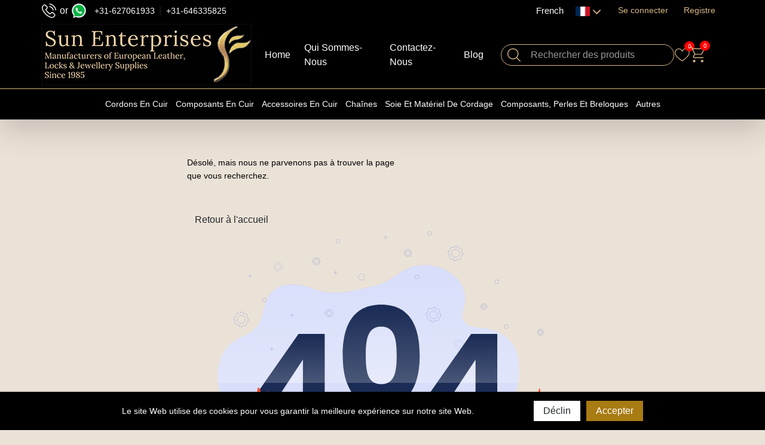

--- FILE ---
content_type: text/html; charset=UTF-8
request_url: https://www.sunenterprises.eu/fr/produits/diy-confectionner-vos-bijoux/simili-faux-et-textiles/toucher-vrai-cuir/style-4-6mm-rond.html
body_size: 46049
content:
<!DOCTYPE html>
<html lang="fr">
    <head>
        <base href="https://www.sunenterprises.eu">
        <meta charset="UTF-8">
        <meta name="viewport" content="width=device-width, initial-scale=1.0, minimum-scale=1.0">
        <meta name="robots" content="index, follow">
        <title>
                            404 Manufacturers of Leather Cord and Magnetic Clasps | Sun Enterprises
                    </title>
                <!-- @ PWA -->
        <link rel="shortcut icon" href="https://www.sunenterprises.eu/storage/media/UmYARxf0nqkZ3NlPQwAZ7sKynuOFzEiqbsQ7FxCS.ico" type="image/x-icon">
        <style>
    :root {
        --base-font-family: "Poppins", sans-serif;
        --font-light: 300;
        --font-normal: 400; 
        --font-medium: 500;
        --font-semibold: 600;
        --font-bold: 700;
        --font-extrabold: 800;

        /* colors */
        --color-primary: #723881;
        --color-primary-hover: #592c65;
        --color-primary-alpha-10: rgba(114, 56, 129, 0.1);
        --color-primary-alpha-12: rgba(114, 56, 129, 0.12);
        --color-primary-alpha-15: rgba(114, 56, 129, 0.15);
        --color-primary-alpha-30: rgba(114, 56, 129, 0.3);
        --color-primary-alpha-80: rgba(114, 56, 129, 0.8);
        --color-white: #ffffff;
        --color-white-lite: #f2f4f5;
        --color-white-dark: #f9f9f9;
        --color-white-transparent: rgba(255, 255, 255, 0.7);
        --color-black: #191919;
        --color-gray: #6e6e6e;
        --color-gray-lite: #ebebeb;
        --color-gray-dark: #a6a6a6;
        --color-gray-dark-lite: rgba(205, 205, 205, 1);
        --color-red: #FF5748;
        --color-green: #00BC65;
        --color-info: #247cc6;
        --color-yellow: #ffb136;
        --border-color: #E8E7EB;
        --border-color-lite: #e5e5e5;
        --border-color-5: #d4d4d4;
        --color-gray-dark-5: #999999;
        --color-gray-lite-10: #d2d2d2;
        --color-black-20: #4c4c4c;
        --color-black-35: #727272;
        --color-white-lite-2: #eceff1;

        /* miscellaneous */
        --radius-default: 8px;
        --radius-full: 50%;
        --transition-100: 100ms ease-in-out;
        --transition-150: 150ms ease-in-out;
        --transition-200: 200ms ease-in-out;
        --transition-250: 250ms ease-in-out;
    }
</style>
        <link rel="preload" as="style" href="https://www.sunenterprises.eu/build/assets/app-PfBYBAGB-v4.5.2.css" /><link rel="modulepreload" href="https://www.sunenterprises.eu/build/assets/app-CUIBpBGb-v4.5.2.js" /><link rel="modulepreload" href="https://www.sunenterprises.eu/build/assets/toastify-js-BN2K5bl2-v4.5.2.js" /><link rel="modulepreload" href="https://www.sunenterprises.eu/build/assets/alpinejs-DfaEbejj-v4.5.2.js" /><link rel="modulepreload" href="https://www.sunenterprises.eu/build/assets/jquery-Cg83e9eQ-v4.5.2.js" /><link rel="modulepreload" href="https://www.sunenterprises.eu/build/assets/bootstrap-9BTx5hxb-v4.5.2.js" /><link rel="modulepreload" href="https://www.sunenterprises.eu/build/assets/axios-ngrFHoWO-v4.5.2.js" /><link rel="modulepreload" href="https://www.sunenterprises.eu/build/assets/@popperjs-CKyHcI7H-v4.5.2.js" /><link rel="modulepreload" href="https://www.sunenterprises.eu/build/assets/main-CxjoNjg2-v4.5.2.js" /><link rel="modulepreload" href="https://www.sunenterprises.eu/build/assets/lodash-DEHG1V85-v4.5.2.js" /><link rel="modulepreload" href="https://www.sunenterprises.eu/build/assets/CartItem-ywiEGspG-v4.5.2.js" /><link rel="stylesheet" href="https://www.sunenterprises.eu/build/assets/app-PfBYBAGB-v4.5.2.css" /><script type="module" src="https://www.sunenterprises.eu/build/assets/app-CUIBpBGb-v4.5.2.js"></script><script type="module" src="https://www.sunenterprises.eu/build/assets/main-CxjoNjg2-v4.5.2.js"></script>
                
        

        <script>
            window.FleetCart = {
                baseUrl: 'https://www.sunenterprises.eu',
                rtl: false,
                storeName: 'Manufacturers of Leather Cord and Magnetic Clasps | Sun Enterprises',
                storeLogo: 'https://www.sunenterprises.eu/storage/media/e8gFFBvoxnyWlOB37DkdF4DsVWmBUabsDcfcQclJ.jpg',
                currency: 'EUR',
                loggedIn: false,
                csrfToken: 'fGXfUCGMaDoOzTaYPBQfhVR0Ti4nbgUMEYGMGcMA',
                cart: {"items":[],"quantity":0,"availableShippingMethods":[],"subTotal":{"amount":0,"formatted":"0,00\u00a0\u20ac","currency":"EUR","inCurrentCurrency":{"amount":0,"formatted":"0,00\u00a0\u20ac","currency":"EUR"}},"shippingMethodName":null,"shippingCost":{"amount":0,"formatted":"0,00\u00a0\u20ac","currency":"EUR","inCurrentCurrency":{"amount":0,"formatted":"0,00\u00a0\u20ac","currency":"EUR"}},"coupon":{},"taxes":[],"total":{"amount":0,"formatted":"0,00\u00a0\u20ac","currency":"EUR","inCurrentCurrency":{"amount":0,"formatted":"0,00\u00a0\u20ac","currency":"EUR"}}},
                wishlist: [],
                compareList: [],
                langs: {
                    'storefront::storefront.something_went_wrong': ' Quelque chose s&#039;est mal passé !',
                    'storefront::layouts.more_results': 'plus de résultats',
                    'storefront::storefront.product_remove_wishlist': ' Produit supprimé de la liste de souhaits !!',
                    'storefront::storefront.product_add_wishlist': 'Produit ajouté à la liste de souhaits !!'
                },
            };
        </script>

        <script type="application/ld+json">{"@context":"https:\/\/schema.org","@type":"WebSite","url":"https:\/\/www.sunenterprises.eu\/fr","potentialAction":{"@type":"SearchAction","target":"https:\/\/www.sunenterprises.eu\/fr\/products.html?query={search_term_string}","query-input":"required name=search_term_string"}}</script>

            <link rel="preload" as="style" href="https://www.sunenterprises.eu/build/assets/main-BVmSSZIq-v4.5.2.css" /><link rel="stylesheet" href="https://www.sunenterprises.eu/build/assets/main-BVmSSZIq-v4.5.2.css" /> 
        
        <!-- Bootstrap CSS (Critical) -->
        <link rel="stylesheet" href="https://www.sunenterprises.eu/public/assets/css/bootstrap-frontend.min.css">
    
        <!-- Custom CSS (Preload + apply after load) -->
        <link rel="preload" href="https://www.sunenterprises.eu/public/assets/css/style.css" as="style" onload="this.onload=null;this.rel='stylesheet'">
        <noscript><link rel="stylesheet" href="https://www.sunenterprises.eu/public/assets/css/style.css"></noscript>
        
        <!--<link rel="stylesheet" href="https://www.sunenterprises.eu/public/assets/css/bootstrap-frontend.min.css" >    -->
        <!--<link rel="stylesheet" href="https://www.sunenterprises.eu/public/assets/css/style.css" >    -->
        
                                <link rel="alternate" href="https://www.sunenterprises.eu/nl/produits/diy-confectionner-vos-bijoux/simili-faux-et-textiles/toucher-vrai-cuir/style-4-6mm-rond.html" hreflang="nl" >
                                <link rel="alternate" href="https://www.sunenterprises.eu/en/produits/diy-confectionner-vos-bijoux/simili-faux-et-textiles/toucher-vrai-cuir/style-4-6mm-rond.html" hreflang="en" >
                                <link rel="alternate" href="https://www.sunenterprises.eu/fr/produits/diy-confectionner-vos-bijoux/simili-faux-et-textiles/toucher-vrai-cuir/style-4-6mm-rond.html" hreflang="fr" >
                                <link rel="alternate" href="https://www.sunenterprises.eu/de/produits/diy-confectionner-vos-bijoux/simili-faux-et-textiles/toucher-vrai-cuir/style-4-6mm-rond.html" hreflang="de" >
                                <link rel="alternate" href="https://www.sunenterprises.eu/it/produits/diy-confectionner-vos-bijoux/simili-faux-et-textiles/toucher-vrai-cuir/style-4-6mm-rond.html" hreflang="it" >
                                <link rel="alternate" href="https://www.sunenterprises.eu/es/produits/diy-confectionner-vos-bijoux/simili-faux-et-textiles/toucher-vrai-cuir/style-4-6mm-rond.html" hreflang="es" >
                            <link rel="alternate" href="https://www.sunenterprises.eu/en/produits/diy-confectionner-vos-bijoux/simili-faux-et-textiles/toucher-vrai-cuir/style-4-6mm-rond.html" hreflang="x-default" >
            
            <link  rel="canonical" href="https://www.sunenterprises.eu/fr/produits/diy-confectionner-vos-bijoux/simili-faux-et-textiles/toucher-vrai-cuir/style-4-6mm-rond.html" >
            
            <!-- Global site tag (gtag.js) - Google Ads: 1036354258 -->
            <script async src="https://www.googletagmanager.com/gtag/js?id=AW-1036354258"></script>
            <script>
              window.dataLayer = window.dataLayer || [];
              function gtag(){dataLayer.push(arguments);}
              gtag('js', new Date());
              gtag('config', 'AW-1036354258');
            </script>

        <script type="module">
            Alpine.start();
        </script>

        <script type="text/javascript">const Ziggy={"url":"https:\/\/www.sunenterprises.eu","port":null,"defaults":{},"routes":{"laravelpwa.manifest":{"uri":"manifest.json","methods":["GET","HEAD"]},"laravelpwa.":{"uri":"offline","methods":["GET","HEAD"]},"install.show":{"uri":"install","methods":["GET","HEAD"]},"install.do":{"uri":"install","methods":["POST"]},"license.create":{"uri":"license","methods":["GET","HEAD"]},"license.store":{"uri":"license","methods":["POST"]},"account.dashboard.index":{"uri":"fr\/account","methods":["GET","HEAD"]},"account.profile.edit":{"uri":"fr\/account\/profile","methods":["GET","HEAD"]},"account.profile.update":{"uri":"fr\/account\/profile","methods":["PUT"]},"account.orders.index":{"uri":"fr\/account\/orders","methods":["GET","HEAD"]},"account.orders.show":{"uri":"fr\/account\/orders\/{id}","methods":["GET","HEAD"],"parameters":["id"]},"account.downloads.index":{"uri":"fr\/account\/downloads","methods":["GET","HEAD"]},"account.downloads.show":{"uri":"fr\/account\/downloads\/{id}","methods":["GET","HEAD"],"parameters":["id"]},"account.wishlist.index":{"uri":"fr\/account\/wishlist","methods":["GET","HEAD"]},"account.wishlist.products.index":{"uri":"fr\/account\/wishlist\/products","methods":["GET","HEAD"]},"account.wishlist.products.store":{"uri":"fr\/account\/wishlist\/products","methods":["POST"]},"account.wishlist.products.destroy":{"uri":"fr\/account\/wishlist\/products\/{product}","methods":["DELETE"],"parameters":["product"],"bindings":{"product":"id"}},"account.reviews.index":{"uri":"fr\/account\/reviews","methods":["GET","HEAD"]},"account.addresses.index":{"uri":"fr\/account\/addresses","methods":["GET","HEAD"]},"account.addresses.store":{"uri":"fr\/account\/addresses","methods":["POST"]},"account.addresses.update":{"uri":"fr\/account\/addresses\/{id}","methods":["PUT"],"parameters":["id"]},"account.addresses.destroy":{"uri":"fr\/account\/addresses\/{id}","methods":["DELETE"],"parameters":["id"]},"account.addresses.change_default":{"uri":"fr\/account\/addresses\/change-default","methods":["POST"]},"admin.dashboard.index":{"uri":"fr\/admin","methods":["GET","HEAD"]},"admin.sales_analytics.index":{"uri":"fr\/admin\/sales-analytics","methods":["GET","HEAD"]},"admin.attributes.index":{"uri":"fr\/admin\/attributes","methods":["GET","HEAD"]},"admin.attributes.create":{"uri":"fr\/admin\/attributes\/create","methods":["GET","HEAD"]},"admin.attributes.store":{"uri":"fr\/admin\/attributes","methods":["POST"]},"admin.attributes.edit":{"uri":"fr\/admin\/attributes\/{id}\/edit","methods":["GET","HEAD"],"parameters":["id"]},"admin.attributes.update":{"uri":"fr\/admin\/attributes\/{id}","methods":["PUT"],"parameters":["id"]},"admin.attributes.destroy":{"uri":"fr\/admin\/attributes\/{ids?}","methods":["DELETE"],"parameters":["ids"]},"admin.attributes.table":{"uri":"fr\/admin\/attributes\/index\/table","methods":["GET","HEAD"]},"admin.attribute_sets.index":{"uri":"fr\/admin\/attributes-sets","methods":["GET","HEAD"]},"admin.attribute_sets.table":{"uri":"fr\/admin\/attributes-sets\/index\/table","methods":["GET","HEAD"]},"admin.attribute_sets.create":{"uri":"fr\/admin\/attributes-sets\/create","methods":["GET","HEAD"]},"admin.attribute_sets.store":{"uri":"fr\/admin\/attributes-sets","methods":["POST"]},"admin.attribute_sets.edit":{"uri":"fr\/admin\/attributes-sets\/{id}\/edit","methods":["GET","HEAD"],"parameters":["id"]},"admin.attribute_sets.update":{"uri":"fr\/admin\/attributes-sets\/{id}","methods":["PUT"],"parameters":["id"]},"admin.attribute_sets.destroy":{"uri":"fr\/admin\/attributes-sets\/{ids?}","methods":["DELETE"],"parameters":["ids"]},"admin.blog_posts.index":{"uri":"fr\/admin\/blog\/posts","methods":["GET","HEAD"]},"admin.blog_posts.create":{"uri":"fr\/admin\/blog\/posts\/create","methods":["GET","HEAD"]},"admin.blog_posts.store":{"uri":"fr\/admin\/blog\/posts","methods":["POST"]},"admin.blog_posts.edit":{"uri":"fr\/admin\/blog\/posts\/{id}\/edit","methods":["GET","HEAD"],"parameters":["id"]},"admin.blog_posts.update":{"uri":"fr\/admin\/blog\/posts\/{id}","methods":["PUT"],"parameters":["id"]},"admin.blog_posts.destroy":{"uri":"fr\/admin\/blog\/posts\/{ids}","methods":["DELETE"],"parameters":["ids"]},"admin.blog_posts.table":{"uri":"fr\/admin\/blog\/posts\/index\/table","methods":["GET","HEAD"]},"admin.blog_categories.index":{"uri":"fr\/admin\/blog\/categories","methods":["GET","HEAD"]},"admin.blog_categories.create":{"uri":"fr\/admin\/blog\/categories\/create","methods":["GET","HEAD"]},"admin.blog_categories.store":{"uri":"fr\/admin\/blog\/categories","methods":["POST"]},"admin.blog_categories.edit":{"uri":"fr\/admin\/blog\/categories\/{id}\/edit","methods":["GET","HEAD"],"parameters":["id"]},"admin.blog_categories.update":{"uri":"fr\/admin\/blog\/categories\/{id}","methods":["PUT"],"parameters":["id"]},"admin.blog_categories.destroy":{"uri":"fr\/admin\/blog\/categories\/{ids}","methods":["DELETE"],"parameters":["ids"]},"admin.blog_categories.table":{"uri":"fr\/admin\/blog\/categories\/index\/table","methods":["GET","HEAD"]},"admin.blog_tags.index":{"uri":"fr\/admin\/blog\/tags","methods":["GET","HEAD"]},"admin.blog_tags.create":{"uri":"fr\/admin\/blog\/tags\/create","methods":["GET","HEAD"]},"admin.blog_tags.store":{"uri":"fr\/admin\/blog\/tags","methods":["POST"]},"admin.blog_tags.edit":{"uri":"fr\/admin\/blog\/tags\/{id}\/edit","methods":["GET","HEAD"],"parameters":["id"]},"admin.blog_tags.update":{"uri":"fr\/admin\/blog\/tags\/{id}","methods":["PUT"],"parameters":["id"]},"admin.blog_tags.destroy":{"uri":"fr\/admin\/blog\/tags\/{ids}","methods":["DELETE"],"parameters":["ids"]},"admin.blog_tags.table":{"uri":"fr\/admin\/blog\/tags\/index\/table","methods":["GET","HEAD"]},"blog_posts.index":{"uri":"fr\/blog\/posts","methods":["GET","HEAD"]},"blog_posts.show":{"uri":"fr\/blog\/posts\/{slug}.html","methods":["GET","HEAD"],"parameters":["slug"]},"blog.search":{"uri":"fr\/blog\/search","methods":["GET","HEAD"]},"blog_category.blog_posts.index":{"uri":"fr\/blog\/categories\/{category}\/posts","methods":["GET","HEAD"],"parameters":["category"]},"blog_tag.blog_posts.index":{"uri":"fr\/blog\/tags\/{tag}\/posts","methods":["GET","HEAD"],"parameters":["tag"]},"blog_posts.monthly":{"uri":"fr\/blog\/posts\/{year}\/{month}","methods":["GET","HEAD"],"parameters":["year","month"]},"blog_posts.videoindex":{"uri":"fr\/video","methods":["GET","HEAD"]},"blog_posts.eventindex":{"uri":"fr\/events","methods":["GET","HEAD"]},"blog_posts.eventshow":{"uri":"fr\/events\/{slug}","methods":["GET","HEAD"],"parameters":["slug"]},"admin.brands.index":{"uri":"fr\/admin\/brands","methods":["GET","HEAD"]},"admin.brands.create":{"uri":"fr\/admin\/brands\/create","methods":["GET","HEAD"]},"admin.brands.store":{"uri":"fr\/admin\/brands","methods":["POST"]},"admin.brands.edit":{"uri":"fr\/admin\/brands\/{id}\/edit","methods":["GET","HEAD"],"parameters":["id"]},"admin.brands.update":{"uri":"fr\/admin\/brands\/{id}","methods":["PUT"],"parameters":["id"]},"admin.brands.destroy":{"uri":"fr\/admin\/brands\/{ids?}","methods":["DELETE"],"parameters":["ids"]},"admin.brands.table":{"uri":"fr\/admin\/brands\/index\/table","methods":["GET","HEAD"]},"brands.index":{"uri":"fr\/brands","methods":["GET","HEAD"]},"brands.products.index":{"uri":"fr\/brands\/{brand}\/products","methods":["GET","HEAD"],"parameters":["brand"]},"cart.index":{"uri":"fr\/cart","methods":["GET","HEAD"]},"cart.clear":{"uri":"fr\/cart\/clear","methods":["DELETE"]},"cart.items.store":{"uri":"fr\/cart\/items","methods":["POST"]},"cart.items.update":{"uri":"fr\/cart\/items\/{id}","methods":["PUT"],"parameters":["id"]},"cart.items.destroy":{"uri":"fr\/cart\/items\/{id}","methods":["DELETE"],"parameters":["id"]},"cart.taxes.store":{"uri":"fr\/cart\/taxes","methods":["POST"]},"cart.shipping_method.store":{"uri":"fr\/cart\/shipping-method","methods":["POST"]},"cart.cross_sell_products.index":{"uri":"fr\/cart\/cross-sell-products","methods":["GET","HEAD"]},"admin.categories.tree":{"uri":"fr\/admin\/categories\/tree","methods":["GET","HEAD"]},"admin.categories.tree.update":{"uri":"fr\/admin\/categories\/tree","methods":["PUT"]},"admin.categories.index":{"uri":"fr\/admin\/categories","methods":["GET","HEAD"]},"admin.categories.store":{"uri":"fr\/admin\/categories","methods":["POST"]},"admin.categories.show":{"uri":"fr\/admin\/categories\/{id}","methods":["GET","HEAD"],"parameters":["id"]},"admin.categories.update":{"uri":"fr\/admin\/categories\/{id}","methods":["PUT"],"parameters":["id"]},"admin.categories.destroy":{"uri":"fr\/admin\/categories\/{id}","methods":["DELETE"],"parameters":["id"]},"categories.index":{"uri":"fr\/categories","methods":["GET","HEAD"]},"categories.products.index.en":{"uri":"fr\/products\/{Parent_category}\/{category}.html","methods":["GET","HEAD"],"parameters":["Parent_category","category"]},"categories.products.index.fr":{"uri":"fr\/produits\/{Parent_category}\/{category}.html","methods":["GET","HEAD"],"parameters":["Parent_category","category"]},"categories.products.index.de":{"uri":"fr\/produkte\/{Parent_category}\/{category}.html","methods":["GET","HEAD"],"parameters":["Parent_category","category"]},"categories.products.index.nl":{"uri":"fr\/producten\/{Parent_category}\/{category}.html","methods":["GET","HEAD"],"parameters":["Parent_category","category"]},"categories.products.index.es":{"uri":"fr\/productos\/{Parent_category}\/{category}.html","methods":["GET","HEAD"],"parameters":["Parent_category","category"]},"categories.products.index.it":{"uri":"fr\/prodotti\/{Parent_category}\/{category}.html","methods":["GET","HEAD"],"parameters":["Parent_category","category"]},"checkout.create":{"uri":"fr\/checkout","methods":["GET","HEAD"]},"checkout.store":{"uri":"fr\/checkout","methods":["POST"]},"checkout.complete.store":{"uri":"fr\/checkout\/{orderId}\/complete","methods":["GET","HEAD","POST","PUT","PATCH","DELETE","OPTIONS"],"parameters":["orderId"]},"checkout.complete.show":{"uri":"fr\/checkout\/complete","methods":["GET","HEAD"]},"checkout.payment_canceled.store":{"uri":"fr\/checkout\/{orderId}\/payment-canceled","methods":["GET","HEAD"],"parameters":["orderId"]},"compare.index":{"uri":"fr\/compare","methods":["GET","HEAD"]},"compare.store":{"uri":"fr\/compare","methods":["POST"]},"compare.destroy":{"uri":"fr\/compare\/{productId}","methods":["DELETE"],"parameters":["productId"]},"compare.related_products.index":{"uri":"fr\/compare\/related-products","methods":["GET","HEAD"]},"contact.create":{"uri":"fr\/contact","methods":["GET","HEAD"]},"contact.store":{"uri":"fr\/contact","methods":["POST"]},"admin.coupons.index":{"uri":"fr\/admin\/coupons","methods":["GET","HEAD"]},"admin.coupons.create":{"uri":"fr\/admin\/coupons\/create","methods":["GET","HEAD"]},"admin.coupons.store":{"uri":"fr\/admin\/coupons","methods":["POST"]},"admin.coupons.edit":{"uri":"fr\/admin\/coupons\/{id}\/edit","methods":["GET","HEAD"],"parameters":["id"]},"admin.coupons.update":{"uri":"fr\/admin\/coupons\/{id}","methods":["PUT"],"parameters":["id"]},"admin.coupons.destroy":{"uri":"fr\/admin\/coupons\/{ids?}","methods":["DELETE"],"parameters":["ids"]},"admin.coupons.table":{"uri":"fr\/admin\/coupons\/index\/table","methods":["GET","HEAD"]},"cart.coupon.store":{"uri":"fr\/cart\/coupon","methods":["POST"]},"cart.coupon.destroy":{"uri":"fr\/cart\/coupon","methods":["DELETE"]},"admin.currency_rates.index":{"uri":"fr\/admin\/currency-rates","methods":["GET","HEAD"]},"admin.currency_rates.edit":{"uri":"fr\/admin\/currency-rates\/{id}\/edit","methods":["GET","HEAD"],"parameters":["id"]},"admin.currency_rates.update":{"uri":"fr\/admin\/currency-rates\/{id}","methods":["PUT"],"parameters":["id"]},"admin.currency_rates.table":{"uri":"fr\/admin\/currency-rates\/index\/table","methods":["GET","HEAD"]},"admin.currency_rates.refresh":{"uri":"fr\/admin\/currency-rates\/refresh","methods":["GET","HEAD"]},"current_currency.store":{"uri":"fr\/current-currency\/{code}","methods":["GET","HEAD"],"parameters":["code"]},"admin.flash_sales.index":{"uri":"fr\/admin\/flash-sales","methods":["GET","HEAD"]},"admin.flash_sales.table":{"uri":"fr\/admin\/flash-sales\/index\/table","methods":["GET","HEAD"]},"admin.flash_sales.create":{"uri":"fr\/admin\/flash-sales\/create","methods":["GET","HEAD"]},"admin.flash_sales.store":{"uri":"fr\/admin\/flash-sales","methods":["POST"]},"admin.flash_sales.edit":{"uri":"fr\/admin\/flash-sales\/{id}\/edit","methods":["GET","HEAD"],"parameters":["id"]},"admin.flash_sales.update":{"uri":"fr\/admin\/flash-sales\/{id}","methods":["PUT"],"parameters":["id"]},"admin.flash_sales.destroy":{"uri":"fr\/admin\/flash-sales\/{ids?}","methods":["DELETE"],"parameters":["ids"]},"admin.landing_pages.index":{"uri":"fr\/admin\/landing-pages","methods":["GET","HEAD"]},"admin.landing_pages.table":{"uri":"fr\/admin\/landing-pages\/index\/table","methods":["GET","HEAD"]},"admin.landing_pages.create":{"uri":"fr\/admin\/landing-pages\/create","methods":["GET","HEAD"]},"admin.landing_pages.store":{"uri":"fr\/admin\/landing-pages","methods":["POST"]},"admin.landing_pages.edit":{"uri":"fr\/admin\/landing-pages\/{id}\/edit","methods":["GET","HEAD"],"parameters":["id"]},"admin.landing_pages.update":{"uri":"fr\/admin\/landing-pages\/{id}\/edit","methods":["PUT"],"parameters":["id"]},"admin.landing_pages.destroy":{"uri":"fr\/admin\/landing-pages\/{ids?}","methods":["DELETE"],"parameters":["ids"]},"admin.landing_pages.upload_image":{"uri":"fr\/admin\/landing-pages\/upload-image","methods":["POST"]},"landing_pages.show":{"uri":"lp\/{slug}","methods":["GET","HEAD"],"parameters":["slug"]},"admin.media.index":{"uri":"fr\/admin\/media","methods":["GET","HEAD"]},"admin.media.store":{"uri":"fr\/admin\/media","methods":["POST"]},"admin.media.destroy":{"uri":"fr\/admin\/media\/{ids?}","methods":["DELETE"],"parameters":["ids"]},"admin.media.table":{"uri":"fr\/admin\/media\/index\/table","methods":["GET","HEAD"]},"admin.file_manager.index":{"uri":"fr\/admin\/file-manager","methods":["GET","HEAD"]},"admin.menus.index":{"uri":"fr\/admin\/menus","methods":["GET","HEAD"]},"admin.menus.table":{"uri":"fr\/admin\/menus\/index\/table","methods":["GET","HEAD"]},"admin.menus.create":{"uri":"fr\/admin\/menus\/create","methods":["GET","HEAD"]},"admin.menus.store":{"uri":"fr\/admin\/menus","methods":["POST"]},"admin.menus.edit":{"uri":"fr\/admin\/menus\/{id}\/edit","methods":["GET","HEAD"],"parameters":["id"]},"admin.menus.update":{"uri":"fr\/admin\/menus\/{id}","methods":["PUT"],"parameters":["id"]},"admin.menus.destroy":{"uri":"fr\/admin\/menus\/{ids?}","methods":["DELETE"],"parameters":["ids"]},"admin.menus.items.create":{"uri":"fr\/admin\/menus\/{menuId?}\/items\/create","methods":["GET","HEAD"],"parameters":["menuId"]},"admin.menus.items.store":{"uri":"fr\/admin\/menus\/{menuId}\/items","methods":["POST"],"parameters":["menuId"]},"admin.menus.items.edit":{"uri":"fr\/admin\/menus\/{menuId}\/items\/{id}\/edit","methods":["GET","HEAD"],"parameters":["menuId","id"]},"admin.menus.items.update":{"uri":"fr\/admin\/menus\/{menuId}\/items\/{id}","methods":["PUT"],"parameters":["menuId","id"]},"admin.menus.items.destroy":{"uri":"fr\/admin\/menus\/items\/{id}","methods":["DELETE"],"parameters":["id"]},"admin.menus.items.order.update":{"uri":"fr\/admin\/menus\/items\/order","methods":["PUT"]},"subscribers.store":{"uri":"fr\/subscribers","methods":["POST"]},"admin.options.index":{"uri":"fr\/admin\/options","methods":["GET","HEAD"]},"admin.options.create":{"uri":"fr\/admin\/options\/create","methods":["GET","HEAD"]},"admin.options.store":{"uri":"fr\/admin\/options","methods":["POST"]},"admin.options.show":{"uri":"fr\/admin\/options\/{id}","methods":["GET","HEAD"],"parameters":["id"]},"admin.options.edit":{"uri":"fr\/admin\/options\/{id}\/edit","methods":["GET","HEAD"],"parameters":["id"]},"admin.options.update":{"uri":"fr\/admin\/options\/{id}","methods":["PUT"],"parameters":["id"]},"admin.options.destroy":{"uri":"fr\/admin\/options\/{ids}","methods":["DELETE"],"parameters":["ids"]},"admin.options.table":{"uri":"fr\/admin\/options\/index\/table","methods":["GET","HEAD"]},"admin.orders.index":{"uri":"fr\/admin\/orders","methods":["GET","HEAD"]},"admin.orders.show":{"uri":"fr\/admin\/orders\/{id}","methods":["GET","HEAD"],"parameters":["id"]},"admin.orders.table":{"uri":"fr\/admin\/orders\/index\/table","methods":["GET","HEAD"]},"admin.orders.status.updatega":{"uri":"fr\/admin\/orders\/{order}\/status","methods":["PUT"],"parameters":["order"],"bindings":{"order":"id"}},"admin.orders.email.store":{"uri":"fr\/admin\/orders\/{order}\/email","methods":["POST"],"parameters":["order"],"bindings":{"order":"id"}},"admin.orders.print.show":{"uri":"fr\/admin\/orders\/{order}\/print","methods":["GET","HEAD"],"parameters":["order"],"bindings":{"order":"id"}},"admin.products.search":{"uri":"fr\/admin\/admin\/products\/search","methods":["GET","HEAD"]},"admin_orders_status_update":{"uri":"fr\/admin\/orders\/updatestatus","methods":["POST"]},"orders.modal":{"uri":"fr\/admin\/orders\/getstatusupdatemodal","methods":["POST"]},"search.orderlist":{"uri":"fr\/admin\/orders","methods":["GET","HEAD","POST","PUT","PATCH","DELETE","OPTIONS"]},"search.view":{"uri":"fr\/admin\/statusview","methods":["GET","HEAD"]},"admin.orders.delete":{"uri":"fr\/admin\/orders\/delete","methods":["POST"]},"admin.pages.index":{"uri":"fr\/admin\/pages","methods":["GET","HEAD"]},"admin.pages.table":{"uri":"fr\/admin\/pages\/index\/table","methods":["GET","HEAD"]},"admin.pages.create":{"uri":"fr\/admin\/pages\/create","methods":["GET","HEAD"]},"admin.pages.store":{"uri":"fr\/admin\/pages","methods":["POST"]},"admin.pages.edit":{"uri":"fr\/admin\/pages\/{id}\/edit","methods":["GET","HEAD"],"parameters":["id"]},"admin.pages.update":{"uri":"fr\/admin\/pages\/{id}\/edit","methods":["PUT"],"parameters":["id"]},"admin.pages.destroy":{"uri":"fr\/admin\/pages\/{ids?}","methods":["DELETE"],"parameters":["ids"]},"home":{"uri":"fr","methods":["GET","HEAD"]},"admin.products.index":{"uri":"fr\/admin\/products","methods":["GET","HEAD"]},"admin.products.create":{"uri":"fr\/admin\/products\/create","methods":["GET","HEAD"]},"admin.products.store":{"uri":"fr\/admin\/products","methods":["POST"]},"admin.products.edit":{"uri":"fr\/admin\/products\/{id}\/edit","methods":["GET","HEAD"],"parameters":["id"]},"admin.products.update":{"uri":"fr\/admin\/products\/{id}","methods":["PUT"],"parameters":["id"]},"admin.products.destroy":{"uri":"fr\/admin\/products\/{ids}","methods":["DELETE"],"parameters":["ids"]},"admin.products.table":{"uri":"fr\/admin\/products\/index\/table","methods":["GET","HEAD"]},"admin.products.import":{"uri":"fr\/admin\/products\/import","methods":["POST"]},"products.index":{"uri":"fr\/products.html","methods":["GET","HEAD"]},"products.show":{"uri":"fr\/{slug}.html","methods":["GET","HEAD"],"parameters":["slug"]},"products.price.show":{"uri":"fr\/products\/{id}\/price","methods":["POST"],"parameters":["id"]},"suggestions.index":{"uri":"fr\/suggestions","methods":["GET","HEAD"]},"filter.products":{"uri":"fr\/filter-products","methods":["POST"]},"admin.reports.index":{"uri":"fr\/admin\/reports","methods":["GET","HEAD"]},"admin.reviews.index":{"uri":"fr\/admin\/reviews","methods":["GET","HEAD"]},"admin.reviews.edit":{"uri":"fr\/admin\/reviews\/{id}\/edit","methods":["GET","HEAD"],"parameters":["id"]},"admin.reviews.update":{"uri":"fr\/admin\/reviews\/{id}","methods":["PUT"],"parameters":["id"]},"admin.reviews.destroy":{"uri":"fr\/admin\/reviews\/{ids?}","methods":["DELETE"],"parameters":["ids"]},"admin.reviews.table":{"uri":"fr\/admin\/reviews\/index\/table","methods":["GET","HEAD"]},"products.reviews.index":{"uri":"fr\/products\/{productId}\/reviews","methods":["GET","HEAD"],"parameters":["productId"]},"products.reviews.store":{"uri":"fr\/products\/{productId}\/reviews","methods":["POST"],"parameters":["productId"]},"reviews.products.index":{"uri":"fr\/reviews\/products","methods":["GET","HEAD"]},"admin.settings.edit":{"uri":"fr\/admin\/settings","methods":["GET","HEAD"]},"admin.settings.update":{"uri":"fr\/admin\/settings","methods":["PUT"]},"admin.sliders.index":{"uri":"fr\/admin\/sliders","methods":["GET","HEAD"]},"admin.sliders.table":{"uri":"fr\/admin\/sliders\/index\/table","methods":["GET","HEAD"]},"admin.sliders.create":{"uri":"fr\/admin\/sliders\/create","methods":["GET","HEAD"]},"admin.sliders.store":{"uri":"fr\/admin\/sliders","methods":["POST"]},"admin.sliders.edit":{"uri":"fr\/admin\/sliders\/{id}\/edit","methods":["GET","HEAD"],"parameters":["id"]},"admin.sliders.update":{"uri":"fr\/admin\/sliders\/{id}","methods":["PUT"],"parameters":["id"]},"admin.sliders.destroy":{"uri":"fr\/admin\/sliders\/{ids?}","methods":["DELETE"],"parameters":["ids"]},"admin.storefront.settings.edit":{"uri":"fr\/admin\/storefront","methods":["GET","HEAD"]},"admin.storefront.settings.update":{"uri":"fr\/admin\/storefront","methods":["PUT"]},"storefront.featured_category_products.index":{"uri":"fr\/storefront\/featured-categories\/{categoryNumber}\/products","methods":["GET","HEAD"],"parameters":["categoryNumber"]},"storefront.tab_products.index":{"uri":"fr\/storefront\/tab-products\/sections\/{sectionNumber}\/tabs\/{tabNumber}","methods":["GET","HEAD"],"parameters":["sectionNumber","tabNumber"]},"storefront.product_grid.index":{"uri":"fr\/storefront\/product-grid\/tabs\/{tabNumber}","methods":["GET","HEAD"],"parameters":["tabNumber"]},"storefront.flash_sale_products.index":{"uri":"fr\/storefront\/flash-sale-products","methods":["GET","HEAD"]},"storefront.vertical_products.index":{"uri":"fr\/storefront\/vertical-products\/{columnNumber}","methods":["GET","HEAD"],"parameters":["columnNumber"]},"storefront.newsletter_popup.destroy":{"uri":"fr\/storefront\/newsletter-popup","methods":["DELETE"]},"storefront.cookie_bar.destroy":{"uri":"fr\/storefront\/cookie-bar","methods":["DELETE"]},"storefront.subscription.thankyou":{"uri":"fr\/thank-you","methods":["GET","HEAD"]},"admin.sitemaps.create":{"uri":"fr\/admin\/sitemaps","methods":["GET","HEAD"]},"admin.sitemaps.store":{"uri":"fr\/admin\/sitemaps","methods":["POST"]},"countries.states.index":{"uri":"fr\/countries\/{code}\/states","methods":["GET","HEAD"],"parameters":["code"]},"manifest.json":{"uri":"fr\/manifest.json","methods":["GET","HEAD"]},"offline":{"uri":"fr\/offline","methods":["GET","HEAD"]},"sitemap":{"uri":"fr\/sitemap","methods":["GET","HEAD"]},"admin.tags.index":{"uri":"fr\/admin\/tags","methods":["GET","HEAD"]},"admin.tags.create":{"uri":"fr\/admin\/tags\/create","methods":["GET","HEAD"]},"admin.tags.store":{"uri":"fr\/admin\/tags","methods":["POST"]},"admin.tags.edit":{"uri":"fr\/admin\/tags\/{id}\/edit","methods":["GET","HEAD"],"parameters":["id"]},"admin.tags.update":{"uri":"fr\/admin\/tags\/{id}","methods":["PUT"],"parameters":["id"]},"admin.tags.destroy":{"uri":"fr\/admin\/tags\/{ids?}","methods":["DELETE"],"parameters":["ids"]},"admin.tags.table":{"uri":"fr\/admin\/tags\/index\/table","methods":["GET","HEAD"]},"tags.products.index":{"uri":"fr\/tags\/{tag}\/products","methods":["GET","HEAD"],"parameters":["tag"]},"admin.taxes.index":{"uri":"fr\/admin\/taxes","methods":["GET","HEAD"]},"admin.taxes.table":{"uri":"fr\/admin\/taxes\/index\/table","methods":["GET","HEAD"]},"admin.taxes.create":{"uri":"fr\/admin\/taxes\/create","methods":["GET","HEAD"]},"admin.taxes.store":{"uri":"fr\/admin\/taxes","methods":["POST"]},"admin.taxes.edit":{"uri":"fr\/admin\/taxes\/{id}\/edit","methods":["GET","HEAD"],"parameters":["id"]},"admin.taxes.update":{"uri":"fr\/admin\/taxes\/{id}","methods":["PUT"],"parameters":["id"]},"admin.taxes.destroy":{"uri":"fr\/admin\/taxes\/{ids?}","methods":["DELETE"],"parameters":["ids"]},"admin.transactions.index":{"uri":"fr\/admin\/transactions","methods":["GET","HEAD"]},"admin.transactions.table":{"uri":"fr\/admin\/transactions\/index\/table","methods":["GET","HEAD"]},"admin.translations.index":{"uri":"fr\/admin\/translations","methods":["GET","HEAD"]},"admin.translations.update":{"uri":"fr\/admin\/translations\/{key}","methods":["PUT"],"parameters":["key"]},"admin.login":{"uri":"fr\/admin\/login","methods":["GET","HEAD"]},"admin.login.post":{"uri":"fr\/admin\/login","methods":["POST"]},"admin.logout":{"uri":"fr\/admin\/logout","methods":["GET","HEAD"]},"admin.reset":{"uri":"fr\/admin\/password\/reset","methods":["GET","HEAD"]},"admin.reset.post":{"uri":"fr\/admin\/password\/reset","methods":["POST"]},"admin.reset.complete":{"uri":"fr\/admin\/password\/reset\/{email}\/{code}","methods":["GET","HEAD"],"parameters":["email","code"]},"admin.reset.complete.post":{"uri":"fr\/admin\/password\/reset\/{email}\/{code}","methods":["POST"],"parameters":["email","code"]},"admin.users.index":{"uri":"fr\/admin\/users","methods":["GET","HEAD"]},"admin.users.create":{"uri":"fr\/admin\/users\/create","methods":["GET","HEAD"]},"admin.users.store":{"uri":"fr\/admin\/users","methods":["POST"]},"admin.users.edit":{"uri":"fr\/admin\/users\/{id}\/edit","methods":["GET","HEAD"],"parameters":["id"]},"admin.users.update":{"uri":"fr\/admin\/users\/{id}\/edit","methods":["PUT"],"parameters":["id"]},"admin.users.destroy":{"uri":"fr\/admin\/users\/{ids?}","methods":["DELETE"],"parameters":["ids"]},"admin.users.table":{"uri":"fr\/admin\/users\/index\/table","methods":["GET","HEAD"]},"admin.users.reset_password":{"uri":"fr\/admin\/users\/{id}\/reset-password","methods":["GET","HEAD"],"parameters":["id"]},"admin.roles.index":{"uri":"fr\/admin\/roles","methods":["GET","HEAD"]},"admin.roles.table":{"uri":"fr\/admin\/roles\/index\/table","methods":["GET","HEAD"]},"admin.roles.create":{"uri":"fr\/admin\/roles\/create","methods":["GET","HEAD"]},"admin.roles.store":{"uri":"fr\/admin\/roles","methods":["POST"]},"admin.roles.edit":{"uri":"fr\/admin\/roles\/{id}\/edit","methods":["GET","HEAD"],"parameters":["id"]},"admin.roles.update":{"uri":"fr\/admin\/roles\/{id}\/edit","methods":["PUT"],"parameters":["id"]},"admin.roles.destroy":{"uri":"fr\/admin\/roles\/{ids?}","methods":["DELETE"],"parameters":["ids"]},"admin.profile.edit":{"uri":"fr\/admin\/profile","methods":["GET","HEAD"]},"admin.profile.update":{"uri":"fr\/admin\/profile","methods":["PUT"]},"admin.loaduser":{"uri":"fr\/admin\/loadusers","methods":["GET","HEAD"]},"login":{"uri":"fr\/login","methods":["GET","HEAD"]},"login.post":{"uri":"fr\/login","methods":["POST"]},"login.redirect":{"uri":"fr\/login\/{provider}","methods":["GET","HEAD"],"parameters":["provider"]},"login.callback":{"uri":"fr\/login\/{provider}\/callback","methods":["GET","HEAD"],"parameters":["provider"]},"logout":{"uri":"fr\/logout","methods":["GET","HEAD"]},"register":{"uri":"fr\/register","methods":["GET","HEAD"]},"register.post":{"uri":"fr\/register","methods":["POST"]},"reset":{"uri":"fr\/password\/reset","methods":["GET","HEAD"]},"reset.post":{"uri":"fr\/password\/reset","methods":["POST"]},"reset.complete":{"uri":"fr\/password\/reset\/{email}\/{code}","methods":["GET","HEAD"],"parameters":["email","code"]},"reset.complete.post":{"uri":"fr\/password\/reset\/{email}\/{code}","methods":["POST"],"parameters":["email","code"]},"admin.variations.index":{"uri":"fr\/admin\/variations","methods":["GET","HEAD"]},"admin.variations.create":{"uri":"fr\/admin\/variations\/create","methods":["GET","HEAD"]},"admin.variations.store":{"uri":"fr\/admin\/variations","methods":["POST"]},"admin.variations.show":{"uri":"fr\/admin\/variations\/{id}","methods":["GET","HEAD"],"parameters":["id"]},"admin.variations.edit":{"uri":"fr\/admin\/variations\/{id}\/edit","methods":["GET","HEAD"],"parameters":["id"]},"admin.variations.update":{"uri":"fr\/admin\/variations\/{id}","methods":["PUT"],"parameters":["id"]},"admin.variations.destroy":{"uri":"fr\/admin\/variations\/{ids}","methods":["DELETE"],"parameters":["ids"]},"admin.variations.table":{"uri":"fr\/admin\/variations\/index\/table","methods":["GET","HEAD"]},"pages.show":{"uri":"fr\/{slug}","methods":["GET","HEAD"],"parameters":["slug"]}}};!function(t,r){"object"==typeof exports&&"undefined"!=typeof module?module.exports=r():"function"==typeof define&&define.amd?define(r):(t||self).route=r()}(this,function(){function t(){try{var r=!Boolean.prototype.valueOf.call(Reflect.construct(Boolean,[],function(){}))}catch(r){}return(t=function(){return!!r})()}function r(t){var r=function(t,r){if("object"!=typeof t||!t)return t;var e=t[Symbol.toPrimitive];if(void 0!==e){var n=e.call(t,"string");if("object"!=typeof n)return n;throw new TypeError("@@toPrimitive must return a primitive value.")}return String(t)}(t);return"symbol"==typeof r?r:String(r)}function e(t,e){for(var n=0;n<e.length;n++){var o=e[n];o.enumerable=o.enumerable||!1,o.configurable=!0,"value"in o&&(o.writable=!0),Object.defineProperty(t,r(o.key),o)}}function n(t,r,n){return r&&e(t.prototype,r),n&&e(t,n),Object.defineProperty(t,"prototype",{writable:!1}),t}function o(){return o=Object.assign?Object.assign.bind():function(t){for(var r=1;r<arguments.length;r++){var e=arguments[r];for(var n in e)Object.prototype.hasOwnProperty.call(e,n)&&(t[n]=e[n])}return t},o.apply(this,arguments)}function i(t){return i=Object.setPrototypeOf?Object.getPrototypeOf.bind():function(t){return t.__proto__||Object.getPrototypeOf(t)},i(t)}function u(t,r){return u=Object.setPrototypeOf?Object.setPrototypeOf.bind():function(t,r){return t.__proto__=r,t},u(t,r)}function f(r){var e="function"==typeof Map?new Map:void 0;return f=function(r){if(null===r||!function(t){try{return-1!==Function.toString.call(t).indexOf("[native code]")}catch(r){return"function"==typeof t}}(r))return r;if("function"!=typeof r)throw new TypeError("Super expression must either be null or a function");if(void 0!==e){if(e.has(r))return e.get(r);e.set(r,n)}function n(){return function(r,e,n){if(t())return Reflect.construct.apply(null,arguments);var o=[null];o.push.apply(o,e);var i=new(r.bind.apply(r,o));return n&&u(i,n.prototype),i}(r,arguments,i(this).constructor)}return n.prototype=Object.create(r.prototype,{constructor:{value:n,enumerable:!1,writable:!0,configurable:!0}}),u(n,r)},f(r)}var a=String.prototype.replace,c=/%20/g,l="RFC3986",s={default:l,formatters:{RFC1738:function(t){return a.call(t,c,"+")},RFC3986:function(t){return String(t)}},RFC1738:"RFC1738",RFC3986:l},v=Object.prototype.hasOwnProperty,p=Array.isArray,y=function(){for(var t=[],r=0;r<256;++r)t.push("%"+((r<16?"0":"")+r.toString(16)).toUpperCase());return t}(),d=function(t,r){for(var e=r&&r.plainObjects?Object.create(null):{},n=0;n<t.length;++n)void 0!==t[n]&&(e[n]=t[n]);return e},b={arrayToObject:d,assign:function(t,r){return Object.keys(r).reduce(function(t,e){return t[e]=r[e],t},t)},combine:function(t,r){return[].concat(t,r)},compact:function(t){for(var r=[{obj:{o:t},prop:"o"}],e=[],n=0;n<r.length;++n)for(var o=r[n],i=o.obj[o.prop],u=Object.keys(i),f=0;f<u.length;++f){var a=u[f],c=i[a];"object"==typeof c&&null!==c&&-1===e.indexOf(c)&&(r.push({obj:i,prop:a}),e.push(c))}return function(t){for(;t.length>1;){var r=t.pop(),e=r.obj[r.prop];if(p(e)){for(var n=[],o=0;o<e.length;++o)void 0!==e[o]&&n.push(e[o]);r.obj[r.prop]=n}}}(r),t},decode:function(t,r,e){var n=t.replace(/\+/g," ");if("iso-8859-1"===e)return n.replace(/%[0-9a-f]{2}/gi,unescape);try{return decodeURIComponent(n)}catch(t){return n}},encode:function(t,r,e,n,o){if(0===t.length)return t;var i=t;if("symbol"==typeof t?i=Symbol.prototype.toString.call(t):"string"!=typeof t&&(i=String(t)),"iso-8859-1"===e)return escape(i).replace(/%u[0-9a-f]{4}/gi,function(t){return"%26%23"+parseInt(t.slice(2),16)+"%3B"});for(var u="",f=0;f<i.length;++f){var a=i.charCodeAt(f);45===a||46===a||95===a||126===a||a>=48&&a<=57||a>=65&&a<=90||a>=97&&a<=122||o===s.RFC1738&&(40===a||41===a)?u+=i.charAt(f):a<128?u+=y[a]:a<2048?u+=y[192|a>>6]+y[128|63&a]:a<55296||a>=57344?u+=y[224|a>>12]+y[128|a>>6&63]+y[128|63&a]:(a=65536+((1023&a)<<10|1023&i.charCodeAt(f+=1)),u+=y[240|a>>18]+y[128|a>>12&63]+y[128|a>>6&63]+y[128|63&a])}return u},isBuffer:function(t){return!(!t||"object"!=typeof t||!(t.constructor&&t.constructor.isBuffer&&t.constructor.isBuffer(t)))},isRegExp:function(t){return"[object RegExp]"===Object.prototype.toString.call(t)},maybeMap:function(t,r){if(p(t)){for(var e=[],n=0;n<t.length;n+=1)e.push(r(t[n]));return e}return r(t)},merge:function t(r,e,n){if(!e)return r;if("object"!=typeof e){if(p(r))r.push(e);else{if(!r||"object"!=typeof r)return[r,e];(n&&(n.plainObjects||n.allowPrototypes)||!v.call(Object.prototype,e))&&(r[e]=!0)}return r}if(!r||"object"!=typeof r)return[r].concat(e);var o=r;return p(r)&&!p(e)&&(o=d(r,n)),p(r)&&p(e)?(e.forEach(function(e,o){if(v.call(r,o)){var i=r[o];i&&"object"==typeof i&&e&&"object"==typeof e?r[o]=t(i,e,n):r.push(e)}else r[o]=e}),r):Object.keys(e).reduce(function(r,o){var i=e[o];return r[o]=v.call(r,o)?t(r[o],i,n):i,r},o)}},h=Object.prototype.hasOwnProperty,g={brackets:function(t){return t+"[]"},comma:"comma",indices:function(t,r){return t+"["+r+"]"},repeat:function(t){return t}},m=Array.isArray,j=String.prototype.split,w=Array.prototype.push,O=function(t,r){w.apply(t,m(r)?r:[r])},E=Date.prototype.toISOString,S=s.default,R={addQueryPrefix:!1,allowDots:!1,charset:"utf-8",charsetSentinel:!1,delimiter:"&",encode:!0,encoder:b.encode,encodeValuesOnly:!1,format:S,formatter:s.formatters[S],indices:!1,serializeDate:function(t){return E.call(t)},skipNulls:!1,strictNullHandling:!1},k=function t(r,e,n,o,i,u,f,a,c,l,s,v,p,y){var d,h=r;if("function"==typeof f?h=f(e,h):h instanceof Date?h=l(h):"comma"===n&&m(h)&&(h=b.maybeMap(h,function(t){return t instanceof Date?l(t):t})),null===h){if(o)return u&&!p?u(e,R.encoder,y,"key",s):e;h=""}if("string"==typeof(d=h)||"number"==typeof d||"boolean"==typeof d||"symbol"==typeof d||"bigint"==typeof d||b.isBuffer(h)){if(u){var g=p?e:u(e,R.encoder,y,"key",s);if("comma"===n&&p){for(var w=j.call(String(h),","),E="",S=0;S<w.length;++S)E+=(0===S?"":",")+v(u(w[S],R.encoder,y,"value",s));return[v(g)+"="+E]}return[v(g)+"="+v(u(h,R.encoder,y,"value",s))]}return[v(e)+"="+v(String(h))]}var k,T=[];if(void 0===h)return T;if("comma"===n&&m(h))k=[{value:h.length>0?h.join(",")||null:void 0}];else if(m(f))k=f;else{var x=Object.keys(h);k=a?x.sort(a):x}for(var N=0;N<k.length;++N){var C=k[N],$="object"==typeof C&&void 0!==C.value?C.value:h[C];if(!i||null!==$){var A=m(h)?"function"==typeof n?n(e,C):e:e+(c?"."+C:"["+C+"]");O(T,t($,A,n,o,i,u,f,a,c,l,s,v,p,y))}}return T},T=Object.prototype.hasOwnProperty,x=Array.isArray,N={allowDots:!1,allowPrototypes:!1,arrayLimit:20,charset:"utf-8",charsetSentinel:!1,comma:!1,decoder:b.decode,delimiter:"&",depth:5,ignoreQueryPrefix:!1,interpretNumericEntities:!1,parameterLimit:1e3,parseArrays:!0,plainObjects:!1,strictNullHandling:!1},C=function(t){return t.replace(/&#(\d+);/g,function(t,r){return String.fromCharCode(parseInt(r,10))})},$=function(t,r){return t&&"string"==typeof t&&r.comma&&t.indexOf(",")>-1?t.split(","):t},A=function(t,r,e,n){if(t){var o=e.allowDots?t.replace(/\.([^.[]+)/g,"[$1]"):t,i=/(\[[^[\]]*])/g,u=e.depth>0&&/(\[[^[\]]*])/.exec(o),f=u?o.slice(0,u.index):o,a=[];if(f){if(!e.plainObjects&&T.call(Object.prototype,f)&&!e.allowPrototypes)return;a.push(f)}for(var c=0;e.depth>0&&null!==(u=i.exec(o))&&c<e.depth;){if(c+=1,!e.plainObjects&&T.call(Object.prototype,u[1].slice(1,-1))&&!e.allowPrototypes)return;a.push(u[1])}return u&&a.push("["+o.slice(u.index)+"]"),function(t,r,e,n){for(var o=n?r:$(r,e),i=t.length-1;i>=0;--i){var u,f=t[i];if("[]"===f&&e.parseArrays)u=[].concat(o);else{u=e.plainObjects?Object.create(null):{};var a="["===f.charAt(0)&&"]"===f.charAt(f.length-1)?f.slice(1,-1):f,c=parseInt(a,10);e.parseArrays||""!==a?!isNaN(c)&&f!==a&&String(c)===a&&c>=0&&e.parseArrays&&c<=e.arrayLimit?(u=[])[c]=o:"__proto__"!==a&&(u[a]=o):u={0:o}}o=u}return o}(a,r,e,n)}},D=function(t,r){var e=function(t){if(!t)return N;if(null!=t.decoder&&"function"!=typeof t.decoder)throw new TypeError("Decoder has to be a function.");if(void 0!==t.charset&&"utf-8"!==t.charset&&"iso-8859-1"!==t.charset)throw new TypeError("The charset option must be either utf-8, iso-8859-1, or undefined");return{allowDots:void 0===t.allowDots?N.allowDots:!!t.allowDots,allowPrototypes:"boolean"==typeof t.allowPrototypes?t.allowPrototypes:N.allowPrototypes,arrayLimit:"number"==typeof t.arrayLimit?t.arrayLimit:N.arrayLimit,charset:void 0===t.charset?N.charset:t.charset,charsetSentinel:"boolean"==typeof t.charsetSentinel?t.charsetSentinel:N.charsetSentinel,comma:"boolean"==typeof t.comma?t.comma:N.comma,decoder:"function"==typeof t.decoder?t.decoder:N.decoder,delimiter:"string"==typeof t.delimiter||b.isRegExp(t.delimiter)?t.delimiter:N.delimiter,depth:"number"==typeof t.depth||!1===t.depth?+t.depth:N.depth,ignoreQueryPrefix:!0===t.ignoreQueryPrefix,interpretNumericEntities:"boolean"==typeof t.interpretNumericEntities?t.interpretNumericEntities:N.interpretNumericEntities,parameterLimit:"number"==typeof t.parameterLimit?t.parameterLimit:N.parameterLimit,parseArrays:!1!==t.parseArrays,plainObjects:"boolean"==typeof t.plainObjects?t.plainObjects:N.plainObjects,strictNullHandling:"boolean"==typeof t.strictNullHandling?t.strictNullHandling:N.strictNullHandling}}(r);if(""===t||null==t)return e.plainObjects?Object.create(null):{};for(var n="string"==typeof t?function(t,r){var e,n={},o=(r.ignoreQueryPrefix?t.replace(/^\?/,""):t).split(r.delimiter,Infinity===r.parameterLimit?void 0:r.parameterLimit),i=-1,u=r.charset;if(r.charsetSentinel)for(e=0;e<o.length;++e)0===o[e].indexOf("utf8=")&&("utf8=%E2%9C%93"===o[e]?u="utf-8":"utf8=%26%2310003%3B"===o[e]&&(u="iso-8859-1"),i=e,e=o.length);for(e=0;e<o.length;++e)if(e!==i){var f,a,c=o[e],l=c.indexOf("]="),s=-1===l?c.indexOf("="):l+1;-1===s?(f=r.decoder(c,N.decoder,u,"key"),a=r.strictNullHandling?null:""):(f=r.decoder(c.slice(0,s),N.decoder,u,"key"),a=b.maybeMap($(c.slice(s+1),r),function(t){return r.decoder(t,N.decoder,u,"value")})),a&&r.interpretNumericEntities&&"iso-8859-1"===u&&(a=C(a)),c.indexOf("[]=")>-1&&(a=x(a)?[a]:a),n[f]=T.call(n,f)?b.combine(n[f],a):a}return n}(t,e):t,o=e.plainObjects?Object.create(null):{},i=Object.keys(n),u=0;u<i.length;++u){var f=i[u],a=A(f,n[f],e,"string"==typeof t);o=b.merge(o,a,e)}return b.compact(o)},P=/*#__PURE__*/function(){function t(t,r,e){var n,o;this.name=t,this.definition=r,this.bindings=null!=(n=r.bindings)?n:{},this.wheres=null!=(o=r.wheres)?o:{},this.config=e}var r=t.prototype;return r.matchesUrl=function(t){var r=this;if(!this.definition.methods.includes("GET"))return!1;var e=this.template.replace(/(\/?){([^}?]*)(\??)}/g,function(t,e,n,o){var i,u="(?<"+n+">"+((null==(i=r.wheres[n])?void 0:i.replace(/(^\^)|(\$$)/g,""))||"[^/?]+")+")";return o?"("+e+u+")?":""+e+u}).replace(/^\w+:\/\//,""),n=t.replace(/^\w+:\/\//,"").split("?"),o=n[0],i=n[1],u=new RegExp("^"+e+"/?$").exec(decodeURI(o));if(u){for(var f in u.groups)u.groups[f]="string"==typeof u.groups[f]?decodeURIComponent(u.groups[f]):u.groups[f];return{params:u.groups,query:D(i)}}return!1},r.compile=function(t){var r=this;return this.parameterSegments.length?this.template.replace(/{([^}?]+)(\??)}/g,function(e,n,o){var i,u;if(!o&&[null,void 0].includes(t[n]))throw new Error("Ziggy error: '"+n+"' parameter is required for route '"+r.name+"'.");if(r.wheres[n]&&!new RegExp("^"+(o?"("+r.wheres[n]+")?":r.wheres[n])+"$").test(null!=(u=t[n])?u:""))throw new Error("Ziggy error: '"+n+"' parameter '"+t[n]+"' does not match required format '"+r.wheres[n]+"' for route '"+r.name+"'.");return encodeURI(null!=(i=t[n])?i:"").replace(/%7C/g,"|").replace(/%25/g,"%").replace(/\$/g,"%24")}).replace(this.config.absolute?/(\.[^/]+?)(\/\/)/:/(^)(\/\/)/,"$1/").replace(/\/+$/,""):this.template},n(t,[{key:"template",get:function(){var t=(this.origin+"/"+this.definition.uri).replace(/\/+$/,"");return""===t?"/":t}},{key:"origin",get:function(){return this.config.absolute?this.definition.domain?""+this.config.url.match(/^\w+:\/\//)[0]+this.definition.domain+(this.config.port?":"+this.config.port:""):this.config.url:""}},{key:"parameterSegments",get:function(){var t,r;return null!=(t=null==(r=this.template.match(/{[^}?]+\??}/g))?void 0:r.map(function(t){return{name:t.replace(/{|\??}/g,""),required:!/\?}$/.test(t)}}))?t:[]}}]),t}(),F=/*#__PURE__*/function(t){var r,e;function i(r,e,n,i){var u;if(void 0===n&&(n=!0),(u=t.call(this)||this).t=null!=i?i:"undefined"!=typeof Ziggy?Ziggy:null==globalThis?void 0:globalThis.Ziggy,u.t=o({},u.t,{absolute:n}),r){if(!u.t.routes[r])throw new Error("Ziggy error: route '"+r+"' is not in the route list.");u.i=new P(r,u.t.routes[r],u.t),u.u=u.l(e)}return u}e=t,(r=i).prototype=Object.create(e.prototype),r.prototype.constructor=r,u(r,e);var f=i.prototype;return f.toString=function(){var t=this,r=Object.keys(this.u).filter(function(r){return!t.i.parameterSegments.some(function(t){return t.name===r})}).filter(function(t){return"_query"!==t}).reduce(function(r,e){var n;return o({},r,((n={})[e]=t.u[e],n))},{});return this.i.compile(this.u)+function(t,r){var e,n=t,o=function(t){if(!t)return R;if(null!=t.encoder&&"function"!=typeof t.encoder)throw new TypeError("Encoder has to be a function.");var r=t.charset||R.charset;if(void 0!==t.charset&&"utf-8"!==t.charset&&"iso-8859-1"!==t.charset)throw new TypeError("The charset option must be either utf-8, iso-8859-1, or undefined");var e=s.default;if(void 0!==t.format){if(!h.call(s.formatters,t.format))throw new TypeError("Unknown format option provided.");e=t.format}var n=s.formatters[e],o=R.filter;return("function"==typeof t.filter||m(t.filter))&&(o=t.filter),{addQueryPrefix:"boolean"==typeof t.addQueryPrefix?t.addQueryPrefix:R.addQueryPrefix,allowDots:void 0===t.allowDots?R.allowDots:!!t.allowDots,charset:r,charsetSentinel:"boolean"==typeof t.charsetSentinel?t.charsetSentinel:R.charsetSentinel,delimiter:void 0===t.delimiter?R.delimiter:t.delimiter,encode:"boolean"==typeof t.encode?t.encode:R.encode,encoder:"function"==typeof t.encoder?t.encoder:R.encoder,encodeValuesOnly:"boolean"==typeof t.encodeValuesOnly?t.encodeValuesOnly:R.encodeValuesOnly,filter:o,format:e,formatter:n,serializeDate:"function"==typeof t.serializeDate?t.serializeDate:R.serializeDate,skipNulls:"boolean"==typeof t.skipNulls?t.skipNulls:R.skipNulls,sort:"function"==typeof t.sort?t.sort:null,strictNullHandling:"boolean"==typeof t.strictNullHandling?t.strictNullHandling:R.strictNullHandling}}(r);"function"==typeof o.filter?n=(0,o.filter)("",n):m(o.filter)&&(e=o.filter);var i=[];if("object"!=typeof n||null===n)return"";var u=g[r&&r.arrayFormat in g?r.arrayFormat:r&&"indices"in r?r.indices?"indices":"repeat":"indices"];e||(e=Object.keys(n)),o.sort&&e.sort(o.sort);for(var f=0;f<e.length;++f){var a=e[f];o.skipNulls&&null===n[a]||O(i,k(n[a],a,u,o.strictNullHandling,o.skipNulls,o.encode?o.encoder:null,o.filter,o.sort,o.allowDots,o.serializeDate,o.format,o.formatter,o.encodeValuesOnly,o.charset))}var c=i.join(o.delimiter),l=!0===o.addQueryPrefix?"?":"";return o.charsetSentinel&&(l+="iso-8859-1"===o.charset?"utf8=%26%2310003%3B&":"utf8=%E2%9C%93&"),c.length>0?l+c:""}(o({},r,this.u._query),{addQueryPrefix:!0,arrayFormat:"indices",encodeValuesOnly:!0,skipNulls:!0,encoder:function(t,r){return"boolean"==typeof t?Number(t):r(t)}})},f.v=function(t){var r=this;t?this.t.absolute&&t.startsWith("/")&&(t=this.p().host+t):t=this.h();var e={},n=Object.entries(this.t.routes).find(function(n){return e=new P(n[0],n[1],r.t).matchesUrl(t)})||[void 0,void 0];return o({name:n[0]},e,{route:n[1]})},f.h=function(){var t=this.p(),r=t.pathname,e=t.search;return(this.t.absolute?t.host+r:r.replace(this.t.url.replace(/^\w*:\/\/[^/]+/,""),"").replace(/^\/+/,"/"))+e},f.current=function(t,r){var e=this.v(),n=e.name,i=e.params,u=e.query,f=e.route;if(!t)return n;var a=new RegExp("^"+t.replace(/\./g,"\\.").replace(/\*/g,".*")+"$").test(n);if([null,void 0].includes(r)||!a)return a;var c=new P(n,f,this.t);r=this.l(r,c);var l=o({},i,u);return!(!Object.values(r).every(function(t){return!t})||Object.values(l).some(function(t){return void 0!==t}))||function t(r,e){return Object.entries(r).every(function(r){var n=r[0],o=r[1];return Array.isArray(o)&&Array.isArray(e[n])?o.every(function(t){return e[n].includes(t)}):"object"==typeof o&&"object"==typeof e[n]&&null!==o&&null!==e[n]?t(o,e[n]):e[n]==o})}(r,l)},f.p=function(){var t,r,e,n,o,i,u="undefined"!=typeof window?window.location:{},f=u.host,a=u.pathname,c=u.search;return{host:null!=(t=null==(r=this.t.location)?void 0:r.host)?t:void 0===f?"":f,pathname:null!=(e=null==(n=this.t.location)?void 0:n.pathname)?e:void 0===a?"":a,search:null!=(o=null==(i=this.t.location)?void 0:i.search)?o:void 0===c?"":c}},f.has=function(t){return Object.keys(this.t.routes).includes(t)},f.l=function(t,r){var e=this;void 0===t&&(t={}),void 0===r&&(r=this.i),null!=t||(t={}),t=["string","number"].includes(typeof t)?[t]:t;var n=r.parameterSegments.filter(function(t){return!e.t.defaults[t.name]});if(Array.isArray(t))t=t.reduce(function(t,r,e){var i,u;return o({},t,n[e]?((i={})[n[e].name]=r,i):"object"==typeof r?r:((u={})[r]="",u))},{});else if(1===n.length&&!t[n[0].name]&&(t.hasOwnProperty(Object.values(r.bindings)[0])||t.hasOwnProperty("id"))){var i;(i={})[n[0].name]=t,t=i}return o({},this.m(r),this.j(t,r))},f.m=function(t){var r=this;return t.parameterSegments.filter(function(t){return r.t.defaults[t.name]}).reduce(function(t,e,n){var i,u=e.name;return o({},t,((i={})[u]=r.t.defaults[u],i))},{})},f.j=function(t,r){var e=r.bindings,n=r.parameterSegments;return Object.entries(t).reduce(function(t,r){var i,u,f=r[0],a=r[1];if(!a||"object"!=typeof a||Array.isArray(a)||!n.some(function(t){return t.name===f}))return o({},t,((u={})[f]=a,u));if(!a.hasOwnProperty(e[f])){if(!a.hasOwnProperty("id"))throw new Error("Ziggy error: object passed as '"+f+"' parameter is missing route model binding key '"+e[f]+"'.");e[f]="id"}return o({},t,((i={})[f]=a[e[f]],i))},{})},f.valueOf=function(){return this.toString()},n(i,[{key:"params",get:function(){var t=this.v();return o({},t.params,t.query)}},{key:"routeParams",get:function(){return this.v().params}},{key:"queryParams",get:function(){return this.v().query}}]),i}(/*#__PURE__*/f(String));return function(t,r,e,n){var o=new F(t,r,e,n);return t?o.toString():o}});
</script>    </head>

    <body
        dir="ltr"
        class="page-template ltr" 
        data-theme-color="#723881"
    >
        <div x-data="App" class="wrapper">
            <header x-ref="header" x-data="Header" class="header-wrap site-header header-scrolled">            
                <div class="topbar">
    <div class="container">
        <div class="row align-items-center">
            <div class="col-lg-12">
                <div class="top-bar-inner">
                    <div class="left-bar">
                        <!--<span>Welcome</span>-->
                        <img src="https://www.sunenterprises.eu/storage/media/WcLRMvD95TwOSr4erhb6BnDAW8wVgS0uuqGEvluX.svg" alt="phone">
                        <span>or</span>
                        <img src="https://www.sunenterprises.eu/storage/media/TisPDBioslzKfrJd0b9z1L2rtecZnd2TaYEH1iWC.svg" alt="whatsapp">
                        <span><a href="tel:31627061933">+31-627061933</a></span>
                        |<span><a href="tel:31646335825">+31-646335825</a></span>
                        <!-- <div class="number">
                            <span class='skype'><a href="https://api.whatsapp.com/send?phone=0031627061933&amp;text=Hey%20Itsy-Bitsy%2C%20You%20guys%20are%20awesome%21%21%20Need%20some%20help.%20Please%20message%20me%20when%20convinent.&amp;source=&amp;data=" target="_blank" style="width:24px;float:left;">&nbsp;</a></span>
                        </div>  -->
                    </div>
                    <div class="right-bar">
                        <div class="actions dropdown options switcher-options">
                                                    </div>
                        <div class="languages_drop">
                            <div class="form-language">
                                                                    <div
                                        x-data="{
                                            open: false,
                                            selected: 'French'
                                        }"
                                        class="dropdown custom-dropdown"
                                        :class="{ active: open }"
                                        @click.away="open = false"
                                    >
                                        <div
                                            class="btn btn-secondary dropdown-toggle lang-fr"
                                            :class="{ active: open}"
                                            @click="open = !open"
                                        >
                                            <i class="las la-language"></i>
                                            <span class="title">French</span>
                                            <i class="las la-angle-down"></i>
                                        </div>
                                        <ul
                                            x-cloak
                                            x-show="open"
                                            x-transition
                                            class="dropdown-menu"
                                            :class="{ active: open }"
                                        >
                                            <li class="dropdown-menu-scroll">
                                                <ul style="margin: 0;padding: 0;">
                                                                                                                                                            <li
                                                            class="dropdown-item nl-flag"
                                                            @click="
                                                                open = false;
                                                                selected = 'nl';
                                                                                                                                location = 'https://www.sunenterprises.eu/nl/produits/diy-confectionner-vos-bijoux/simili-faux-et-textiles/toucher-vrai-cuir/style-4-6mm-rond.html';
                                                            "
                                                        >
                                                            Dutch
                                                        </li>
                                                                                                                                                                                                                <li
                                                            class="dropdown-item en-flag"
                                                            @click="
                                                                open = false;
                                                                selected = 'en';
                                                                                                                                location = 'https://www.sunenterprises.eu/en/produits/diy-confectionner-vos-bijoux/simili-faux-et-textiles/toucher-vrai-cuir/style-4-6mm-rond.html';
                                                            "
                                                        >
                                                            English
                                                        </li>
                                                                                                                                                                                                                                                                                                                    <li
                                                            class="dropdown-item de-flag"
                                                            @click="
                                                                open = false;
                                                                selected = 'de';
                                                                                                                                location = 'https://www.sunenterprises.eu/de/produits/diy-confectionner-vos-bijoux/simili-faux-et-textiles/toucher-vrai-cuir/style-4-6mm-rond.html';
                                                            "
                                                        >
                                                            German
                                                        </li>
                                                                                                                                                                                                                <li
                                                            class="dropdown-item it-flag"
                                                            @click="
                                                                open = false;
                                                                selected = 'it';
                                                                                                                                location = 'https://www.sunenterprises.eu/it/produits/diy-confectionner-vos-bijoux/simili-faux-et-textiles/toucher-vrai-cuir/style-4-6mm-rond.html';
                                                            "
                                                        >
                                                            Italian
                                                        </li>
                                                                                                                                                                                                                <li
                                                            class="dropdown-item es-flag"
                                                            @click="
                                                                open = false;
                                                                selected = 'es';
                                                                                                                                location = 'https://www.sunenterprises.eu/es/produits/diy-confectionner-vos-bijoux/simili-faux-et-textiles/toucher-vrai-cuir/style-4-6mm-rond.html';
                                                            "
                                                        >
                                                            Spanish
                                                        </li>
                                                                                                                                                </ul></li>
                                        </ul>
                                    </div>
                                                            </div>			
                        </div>

                                                <div class="login-register">
                            <ul class="">
                                <li class=""><a href="https://www.sunenterprises.eu/fr/login" > Se connecter</a></li>
                                <li class=""><a href="https://www.sunenterprises.eu/fr/register" > Registre</a></li>
                            </ul>
                        </div>
                                            </div>
                </div>
            </div>
        </div>
    </div>
</div>
                    <nav class="navbar navbar-expand-lg bg-white">
    <div class="container">
        <a href="https://www.sunenterprises.eu/fr" class="navbar-brand">
                            <img src="https://www.sunenterprises.eu/storage/media/e8gFFBvoxnyWlOB37DkdF4DsVWmBUabsDcfcQclJ.jpg" alt="Sunenterprises">
                    </a>
        <div class="nav2">
            <ul class="navbar-nav">
                                    <li class="nav-item nav-item dropdown-mega "><a href="https://www.sunenterprises.eu/fr" class="nav-link " target="_self" data-text="Home" > Home  </a>    </li>                                    <li class="nav-item nav-item dropdown-mega "><a href="https://www.sunenterprises.eu/fr/about-us" class="nav-link " target="_self" data-text="Qui Sommes-nous" > Qui Sommes-nous  </a>    </li>                                    <li class="nav-item nav-item dropdown-mega "><a href="https://www.sunenterprises.eu/fr/contact" class="nav-link " target="_self" data-text="Contactez-nous" > Contactez-nous  </a>    </li>                                    <li class="nav-item nav-item dropdown-mega "><a href="https://www.sunenterprises.eu/fr/blog/posts" class="nav-link " target="_self" data-text="Blog" > Blog  </a>    </li>                            </ul>
        </div>
        <div
    x-data="HeaderSearch({
        categories: [{&quot;slug&quot;:&quot;cordons-en-cuir&quot;,&quot;name&quot;:&quot;Cordons en cuir&quot;},{&quot;slug&quot;:&quot;composants-perles-et-breloques&quot;,&quot;name&quot;:&quot;Composants, perles et breloques&quot;},{&quot;slug&quot;:&quot;fermoirs&quot;,&quot;name&quot;:&quot;Fermoirs&quot;},{&quot;slug&quot;:&quot;-soie-et-matriel-de-cordage&quot;,&quot;name&quot;:&quot; Soie et mat\u00e9riel de cordage&quot;},{&quot;slug&quot;:&quot;cordons-en-coton&quot;,&quot;name&quot;:&quot;Cordons en coton&quot;},{&quot;slug&quot;:&quot;autres&quot;,&quot;name&quot;:&quot;Autres&quot;},{&quot;slug&quot;:&quot;coupeurs&quot;,&quot;name&quot;:&quot;Coupeurs&quot;},{&quot;slug&quot;:&quot;-chanes&quot;,&quot;name&quot;:&quot; Cha\u00eenes&quot;},{&quot;slug&quot;:&quot;-composants-en-cuir&quot;,&quot;name&quot;:&quot; Composants en cuir&quot;},{&quot;slug&quot;:&quot;cordons-en-cuir-sud&quot;,&quot;name&quot;:&quot;Cordons en cuir su\u00e9d\u00e9&quot;},{&quot;slug&quot;:&quot;cordons-en-pvc&quot;,&quot;name&quot;:&quot;Cordons en PVC&quot;},{&quot;slug&quot;:&quot;cordons-en-cuir-tress&quot;,&quot;name&quot;:&quot;Cordons en cuir tress\u00e9&quot;},{&quot;slug&quot;:&quot;cordons-ronds-en-cuir&quot;,&quot;name&quot;:&quot;Cordons ronds en cuir&quot;},{&quot;slug&quot;:&quot;cordons-plats-en-cuir&quot;,&quot;name&quot;:&quot;Cordons plats en cuir&quot;},{&quot;slug&quot;:&quot;cordons-en-cuir-nappa&quot;,&quot;name&quot;:&quot;Cordons en cuir nappa&quot;},{&quot;slug&quot;:&quot;cordons-en-cuir-tresss-ovales&quot;,&quot;name&quot;:&quot;Cordons en cuir tress\u00e9s ovales&quot;},{&quot;slug&quot;:&quot;cordons-en-cuir-de-galuchat&quot;,&quot;name&quot;:&quot;Cordons en cuir de Galuchat&quot;},{&quot;slug&quot;:&quot;cordons-en-cuir-avec-poils&quot;,&quot;name&quot;:&quot;Cordons en cuir avec poils&quot;},{&quot;slug&quot;:&quot;soie-habotai&quot;,&quot;name&quot;:&quot;Soie Habotai&quot;},{&quot;slug&quot;:&quot;sari-en-soie&quot;,&quot;name&quot;:&quot;Sari en soie&quot;},{&quot;slug&quot;:&quot;rubans-de-soie-en-rouleaux&quot;,&quot;name&quot;:&quot;Rubans de soie en rouleaux&quot;},{&quot;slug&quot;:&quot;cordons-en-soie&quot;,&quot;name&quot;:&quot;Cordons en soie&quot;},{&quot;slug&quot;:&quot;cordons-de-soie-avec-inserts&quot;,&quot;name&quot;:&quot;Cordons de soie avec inserts&quot;},{&quot;slug&quot;:&quot;cotons-de-soie&quot;,&quot;name&quot;:&quot;Cotons de Soie&quot;},{&quot;slug&quot;:&quot;fils&quot;,&quot;name&quot;:&quot;Fils&quot;},{&quot;slug&quot;:&quot;-accessoires-en-cuir&quot;,&quot;name&quot;:&quot; Accessoires en cuir&quot;},{&quot;slug&quot;:&quot;pendentifs&quot;,&quot;name&quot;:&quot;Pendentifs&quot;},{&quot;slug&quot;:&quot;boucles-doreilles&quot;,&quot;name&quot;:&quot;Boucles d&#039;oreilles&quot;},{&quot;slug&quot;:&quot;anneaux&quot;,&quot;name&quot;:&quot;Anneaux&quot;},{&quot;slug&quot;:&quot;bracelets-rigides-manchettes&quot;,&quot;name&quot;:&quot;Bracelets rigides (Manchettes)&quot;},{&quot;slug&quot;:&quot;-pour-cuir-rond&quot;,&quot;name&quot;:&quot; Pour cuir rond&quot;},{&quot;slug&quot;:&quot;-pour-cuir-plat&quot;,&quot;name&quot;:&quot; Pour cuir plat&quot;},{&quot;slug&quot;:&quot;cordons-plats-en-cuir-avec-texte-en-relief&quot;,&quot;name&quot;:&quot;Cordons plats en cuir avec texte en relief&quot;},{&quot;slug&quot;:&quot;cordons-en-cuir-nappa-avec-swarovski&quot;,&quot;name&quot;:&quot;Cordons en cuir nappa avec Swarovski&quot;},{&quot;slug&quot;:&quot;cordons-en-cuir-regaliz&quot;,&quot;name&quot;:&quot;Cordons en cuir Regaliz&quot;},{&quot;slug&quot;:&quot;cordons-en-cuir-cousus-et-clouts&quot;,&quot;name&quot;:&quot;Cordons en cuir cousus et clout\u00e9s&quot;},{&quot;slug&quot;:&quot;cordons-plats-en-cuir-italien&quot;,&quot;name&quot;:&quot;Cordons plats en cuir italien&quot;},{&quot;slug&quot;:&quot;bracelets-en-cuir-prts-lemploi&quot;,&quot;name&quot;:&quot;Bracelets en cuir pr\u00eats \u00e0 l&#039;emploi&quot;},{&quot;slug&quot;:&quot;pour-le-cuir-regaliz&quot;,&quot;name&quot;:&quot;Pour le cuir Regaliz&quot;},{&quot;slug&quot;:&quot;-plus-de-composants-de-bijoux-en-cuir&quot;,&quot;name&quot;:&quot; Plus de composants de bijoux en cuir&quot;},{&quot;slug&quot;:&quot;fermoir-magntique&quot;,&quot;name&quot;:&quot;Fermoir magn\u00e9tique&quot;},{&quot;slug&quot;:&quot;curseurs-et-perles&quot;,&quot;name&quot;:&quot;Curseurs et perles&quot;},{&quot;slug&quot;:&quot;fermoir-connecteur&quot;,&quot;name&quot;:&quot;Fermoir connecteur&quot;},{&quot;slug&quot;:&quot;fermoir-dextrmit&quot;,&quot;name&quot;:&quot;Fermoir d&#039;extr\u00e9mit\u00e9&quot;},{&quot;slug&quot;:&quot;fermoir-magntique-1&quot;,&quot;name&quot;:&quot;Fermoir magn\u00e9tique&quot;},{&quot;slug&quot;:&quot;curseurs-et-perles-1&quot;,&quot;name&quot;:&quot;Curseurs et perles&quot;},{&quot;slug&quot;:&quot;fermoir-dextrmit-1&quot;,&quot;name&quot;:&quot;Fermoir d&#039;extr\u00e9mit\u00e9&quot;},{&quot;slug&quot;:&quot;fermoir-magntique-2&quot;,&quot;name&quot;:&quot;Fermoir magn\u00e9tique&quot;},{&quot;slug&quot;:&quot;curseurs-et-perles-2&quot;,&quot;name&quot;:&quot;Curseurs et perles&quot;},{&quot;slug&quot;:&quot;fermoir-dextrmit-2&quot;,&quot;name&quot;:&quot;Fermoir d&#039;extr\u00e9mit\u00e9&quot;},{&quot;slug&quot;:&quot;collez-les-menottes-et-les-anneaux&quot;,&quot;name&quot;:&quot;Collez les menottes et les anneaux&quot;},{&quot;slug&quot;:&quot;boucles-de-ceinture&quot;,&quot;name&quot;:&quot;Boucles de ceinture&quot;},{&quot;slug&quot;:&quot;bagues&quot;,&quot;name&quot;:&quot;Bagues&quot;},{&quot;slug&quot;:&quot;rivets-et-vis&quot;,&quot;name&quot;:&quot;Rivets et vis&quot;},{&quot;slug&quot;:&quot;bagues-en-caoutchouc&quot;,&quot;name&quot;:&quot;Bagues en caoutchouc&quot;},{&quot;slug&quot;:&quot;fermoirs-de-style-ancre-et-crochet&quot;,&quot;name&quot;:&quot;Fermoirs de style ancre et crochet&quot;},{&quot;slug&quot;:&quot;embellissements-en-cuir&quot;,&quot;name&quot;:&quot;Embellissements en cuir&quot;},{&quot;slug&quot;:&quot;fils-pour-cuir&quot;,&quot;name&quot;:&quot;Fils pour cuir&quot;},{&quot;slug&quot;:&quot;perles-en-cuir&quot;,&quot;name&quot;:&quot;Perles en cuir&quot;},{&quot;slug&quot;:&quot;franges-en-cuir&quot;,&quot;name&quot;:&quot;Franges en cuir&quot;},{&quot;slug&quot;:&quot;peaux-de-cuir&quot;,&quot;name&quot;:&quot;Peaux de cuir&quot;},{&quot;slug&quot;:&quot;pompons&quot;,&quot;name&quot;:&quot;Pompons&quot;},{&quot;slug&quot;:&quot;anses-de-sacs-main-en-cuir&quot;,&quot;name&quot;:&quot;Anses de sacs \u00e0 main en cuir&quot;},{&quot;slug&quot;:&quot;colliers-pour-chiens-en-cuir&quot;,&quot;name&quot;:&quot;Colliers pour chiens en cuir&quot;},{&quot;slug&quot;:&quot;ceintures-de-polo-en-cuir&quot;,&quot;name&quot;:&quot;Ceintures de polo en cuir&quot;},{&quot;slug&quot;:&quot;bagues-1&quot;,&quot;name&quot;:&quot;Bagues&quot;},{&quot;slug&quot;:&quot;portecls-en-cuir&quot;,&quot;name&quot;:&quot;Porte-cl\u00e9s en cuir&quot;},{&quot;slug&quot;:&quot;cordons-en-cuir-pour-lunettes&quot;,&quot;name&quot;:&quot;Cordons en cuir, pour lunettes&quot;},{&quot;slug&quot;:&quot;sacs-et-portefeuilles&quot;,&quot;name&quot;:&quot;Sacs et portefeuilles&quot;},{&quot;slug&quot;:&quot;peaux-de-serpent-deau&quot;,&quot;name&quot;:&quot;Peaux de serpent d&#039;eau&quot;},{&quot;slug&quot;:&quot;ceintures-en-cuir-pour-hommes&quot;,&quot;name&quot;:&quot;Ceintures en cuir pour hommes&quot;},{&quot;slug&quot;:&quot;cuir-de-vache&quot;,&quot;name&quot;:&quot;Cuir de vache&quot;},{&quot;slug&quot;:&quot;coussins-en-cuir&quot;,&quot;name&quot;:&quot;Coussins en cuir&quot;},{&quot;slug&quot;:&quot;produits-de-sellerie&quot;,&quot;name&quot;:&quot;Produits de sellerie&quot;},{&quot;slug&quot;:&quot;tabliers-en-cuir&quot;,&quot;name&quot;:&quot;Tabliers en cuir&quot;},{&quot;slug&quot;:&quot;bracelets-en-cuir-prts-lemploi-1&quot;,&quot;name&quot;:&quot;Bracelets en cuir pr\u00eats \u00e0 l&#039;emploi&quot;},{&quot;slug&quot;:&quot;chanes-en-acier&quot;,&quot;name&quot;:&quot;Cha\u00eenes en acier&quot;},{&quot;slug&quot;:&quot;chanes-en-aluminium&quot;,&quot;name&quot;:&quot;Cha\u00eenes en aluminium&quot;},{&quot;slug&quot;:&quot;chanes-en-argent-sterling&quot;,&quot;name&quot;:&quot;Cha\u00eenes en argent sterling&quot;},{&quot;slug&quot;:&quot;colliers-prfabriqus&quot;,&quot;name&quot;:&quot;Colliers pr\u00e9fabriqu\u00e9s&quot;},{&quot;slug&quot;:&quot;bracelets-prfabriqus&quot;,&quot;name&quot;:&quot;Bracelets pr\u00e9fabriqu\u00e9s&quot;},{&quot;slug&quot;:&quot;chanes-de-pompons&quot;,&quot;name&quot;:&quot;Cha\u00eenes de Pompons&quot;},{&quot;slug&quot;:&quot;connecteurs-de-chane&quot;,&quot;name&quot;:&quot;Connecteurs de cha\u00eene&quot;},{&quot;slug&quot;:&quot;chane-personnalise&quot;,&quot;name&quot;:&quot;Cha\u00eene personnalis\u00e9e&quot;},{&quot;slug&quot;:&quot;chanes-de-pierres-prcieuses&quot;,&quot;name&quot;:&quot;Cha\u00eenes de pierres pr\u00e9cieuses&quot;},{&quot;slug&quot;:&quot;perles&quot;,&quot;name&quot;:&quot;Perles&quot;},{&quot;slug&quot;:&quot;bouchons-de-perles&quot;,&quot;name&quot;:&quot;Bouchons de perles&quot;},{&quot;slug&quot;:&quot;connecteurs-de-lunettes&quot;,&quot;name&quot;:&quot;Connecteurs de lunettes&quot;},{&quot;slug&quot;:&quot;chanes-dextension&quot;,&quot;name&quot;:&quot;Cha\u00eenes d&#039;extension&quot;},{&quot;slug&quot;:&quot;tiges-tte-et-il&quot;,&quot;name&quot;:&quot;Tiges \u00e0 t\u00eate et \u00e0 \u0153il&quot;},{&quot;slug&quot;:&quot;fournitures-pour-portecls&quot;,&quot;name&quot;:&quot;Fournitures pour porte-cl\u00e9s&quot;},{&quot;slug&quot;:&quot;pompons-1&quot;,&quot;name&quot;:&quot;Pompons&quot;},{&quot;slug&quot;:&quot;curseurs-et-perles-pour-cordons&quot;,&quot;name&quot;:&quot;Curseurs et perles pour cordons&quot;},{&quot;slug&quot;:&quot;charmes&quot;,&quot;name&quot;:&quot;Charmes&quot;},{&quot;slug&quot;:&quot;mdailles-customiser&quot;,&quot;name&quot;:&quot;M\u00e9dailles \u00e0 customiser&quot;},{&quot;slug&quot;:&quot;liens-et-connecteurs&quot;,&quot;name&quot;:&quot;Liens et connecteurs&quot;},{&quot;slug&quot;:&quot;pierres-prcieuses&quot;,&quot;name&quot;:&quot;Pierres pr\u00e9cieuses&quot;},{&quot;slug&quot;:&quot;colle&quot;,&quot;name&quot;:&quot;Colle&quot;},{&quot;slug&quot;:&quot;fourrure-et-plumes&quot;,&quot;name&quot;:&quot;Fourrure et plumes&quot;},{&quot;slug&quot;:&quot;colliers-en-corne&quot;,&quot;name&quot;:&quot;Colliers en corne&quot;},{&quot;slug&quot;:&quot;fil-de-cuir&quot;,&quot;name&quot;:&quot;Fil de cuir&quot;},{&quot;slug&quot;:&quot;perles-rayons-enfils&quot;,&quot;name&quot;:&quot;Perles \u00e0 rayons enfil\u00e9s&quot;},{&quot;slug&quot;:&quot;pinces-en-cuir&quot;,&quot;name&quot;:&quot;Pinces en cuir&quot;},{&quot;slug&quot;:&quot;sachets-de-mlange-de-cuir&quot;,&quot;name&quot;:&quot;Sachets de m\u00e9lange de cuir&quot;},{&quot;slug&quot;:&quot;housses-pour-ipad&quot;,&quot;name&quot;:&quot;Housses pour iPad&quot;},{&quot;slug&quot;:&quot;peaux-de-galuchats&quot;,&quot;name&quot;:&quot;Peaux de galuchats&quot;},{&quot;slug&quot;:&quot;fermoir-connecteur-pour-cordons&quot;,&quot;name&quot;:&quot;Fermoir connecteur pour cordons&quot;},{&quot;slug&quot;:&quot;embouts-pour-cordons&quot;,&quot;name&quot;:&quot;Embouts pour cordons&quot;},{&quot;slug&quot;:&quot;chanes-en-cuivre&quot;,&quot;name&quot;:&quot;Cha\u00eenes en cuivre&quot;},{&quot;slug&quot;:&quot;tissu-fleurs-rondes-et-plates&quot;,&quot;name&quot;:&quot;Tissu \u00e0 fleurs rondes et plates&quot;},{&quot;slug&quot;:&quot;cordons-en-lige&quot;,&quot;name&quot;:&quot;Cordons en li\u00e8ge&quot;},{&quot;slug&quot;:&quot;bracelet-en-soie-fait-main-10-mm&quot;,&quot;name&quot;:&quot;Bracelet en soie fait main 10 mm&quot;},{&quot;slug&quot;:&quot;paracordes&quot;,&quot;name&quot;:&quot;Paracordes&quot;},{&quot;slug&quot;:&quot;cordon-en-pure-soie-brute&quot;,&quot;name&quot;:&quot;Cordon en pure soie brute&quot;},{&quot;slug&quot;:&quot;cordons-en-soie-plats-4-mm&quot;,&quot;name&quot;:&quot;Cordons en soie plats 4 mm&quot;},{&quot;slug&quot;:&quot;rubans-en-soie-effils&quot;,&quot;name&quot;:&quot;Rubans en soie effil\u00e9s&quot;},{&quot;slug&quot;:&quot;cordons-vganes&quot;,&quot;name&quot;:&quot;Cordons v\u00e9ganes&quot;},{&quot;slug&quot;:&quot;perles-1&quot;,&quot;name&quot;:&quot;Perles&quot;},{&quot;slug&quot;:&quot;chapeaux-de-cowboy-classiques&quot;,&quot;name&quot;:&quot;Chapeaux de Cow-boy Classiques&quot;},{&quot;slug&quot;:&quot;bracelet-en-cuir-italien-boutonpression&quot;,&quot;name&quot;:&quot;Bracelet en Cuir Italien \u00e0 Bouton-Pression&quot;},{&quot;slug&quot;:&quot;feuilles-de-liges&quot;,&quot;name&quot;:&quot;Feuilles de li\u00e8ges&quot;},{&quot;slug&quot;:&quot;cuir-plat-italien-avec-tissu&quot;,&quot;name&quot;:&quot;Cuir plat italien avec tissu&quot;},{&quot;slug&quot;:&quot;bracelet-avec-fermoir-cur&quot;,&quot;name&quot;:&quot;Bracelet avec fermoir c\u0153ur&quot;},{&quot;slug&quot;:&quot;bracelet-cubain-taille-diamant&quot;,&quot;name&quot;:&quot;Bracelet cubain taille diamant&quot;},{&quot;slug&quot;:&quot;bagues-en-acier-inoxydable&quot;,&quot;name&quot;:&quot;Bagues en acier inoxydable&quot;},{&quot;slug&quot;:&quot;bracelet-cur-meraude&quot;,&quot;name&quot;:&quot;Bracelet C\u0153ur \u00c9meraude&quot;},{&quot;slug&quot;:&quot;collier-chane-serpent-plate&quot;,&quot;name&quot;:&quot;Collier cha\u00eene serpent plate&quot;},{&quot;slug&quot;:&quot;cordons-tresss-hawaii-bolo&quot;,&quot;name&quot;:&quot;Cordons tress\u00e9s Hawaii Bolo&quot;},{&quot;slug&quot;:&quot;composants-en-verre-haute-qualit&quot;,&quot;name&quot;:&quot;Composants en verre haute qualit\u00e9&quot;},{&quot;slug&quot;:&quot;outils-de-maroquineries&quot;,&quot;name&quot;:&quot;Outils de maroquineries&quot;},{&quot;slug&quot;:&quot;loupes&quot;,&quot;name&quot;:&quot;Loupes&quot;},{&quot;slug&quot;:&quot;verres-mdivaux-en-forme-de-cornes&quot;,&quot;name&quot;:&quot;Verres M\u00e9di\u00e9vaux en forme de cornes&quot;},{&quot;slug&quot;:&quot;prsentoirs-bijoux&quot;,&quot;name&quot;:&quot;Pr\u00e9sentoirs \u00e0 bijoux&quot;},{&quot;slug&quot;:&quot;poinonneuse&quot;,&quot;name&quot;:&quot;Poin\u00e7onneuse&quot;},{&quot;slug&quot;:&quot;charpes&quot;,&quot;name&quot;:&quot;\u00c9charpes&quot;},{&quot;slug&quot;:&quot;chles&quot;,&quot;name&quot;:&quot;Ch\u00e2les&quot;},{&quot;slug&quot;:&quot;swarovski&quot;,&quot;name&quot;:&quot;Swarovski&quot;},{&quot;slug&quot;:&quot;cordon-rond-en-cuir-prdcoup&quot;,&quot;name&quot;:&quot;Cordon rond en cuir pr\u00e9-d\u00e9coup\u00e9&quot;},{&quot;slug&quot;:&quot;acier-inoxydable-avec-finition&quot;,&quot;name&quot;:&quot;Acier inoxydable avec finition&quot;},{&quot;slug&quot;:&quot;argent-massif-925&quot;,&quot;name&quot;:&quot;Argent massif 925&quot;},{&quot;slug&quot;:&quot;ready-rings&quot;,&quot;name&quot;:&quot;Ready Stainless Steel Rings&quot;},{&quot;slug&quot;:&quot;round-hairy-leather-cords&quot;,&quot;name&quot;:&quot;Round Hairy Leather Cords&quot;},{&quot;slug&quot;:&quot;barbed-wire-leather&quot;,&quot;name&quot;:&quot;Barbed Wire Leather&quot;},{&quot;slug&quot;:&quot;chain-style&quot;,&quot;name&quot;:&quot;Chain Style&quot;},{&quot;slug&quot;:&quot;stainless-steel-ready-necklaces&quot;,&quot;name&quot;:&quot;Ready Stainless Steel Necklaces&quot;},{&quot;slug&quot;:&quot;ready-bracelets&quot;,&quot;name&quot;:&quot;Ready Non-Stainless Steel Bracelets&quot;},{&quot;slug&quot;:&quot;ear-findings&quot;,&quot;name&quot;:&quot;Ear Findings&quot;},{&quot;slug&quot;:&quot;rings&quot;,&quot;name&quot;:&quot;Rings&quot;},{&quot;slug&quot;:&quot;textiles&quot;,&quot;name&quot;:&quot;Textiles&quot;},{&quot;slug&quot;:&quot;t-shirts&quot;,&quot;name&quot;:&quot;T-Shirts&quot;},{&quot;slug&quot;:&quot;towels&quot;,&quot;name&quot;:&quot;Towels&quot;},{&quot;slug&quot;:&quot;cotton-bags&quot;,&quot;name&quot;:&quot;Cotton Bags&quot;},{&quot;slug&quot;:&quot;category-183&quot;,&quot;name&quot;:&quot;Category 183&quot;},{&quot;slug&quot;:&quot;flat-braided-leather-cords&quot;,&quot;name&quot;:&quot;Flat Braided Leather Cords&quot;},{&quot;slug&quot;:&quot;oven-mitts&quot;,&quot;name&quot;:&quot;Oven Mitts&quot;},{&quot;slug&quot;:&quot;aprons&quot;,&quot;name&quot;:&quot;Aprons&quot;},{&quot;slug&quot;:&quot;cushions&quot;,&quot;name&quot;:&quot;Cushions&quot;},{&quot;slug&quot;:&quot;velvet-cords&quot;,&quot;name&quot;:&quot;Velvet Cords&quot;}],
        initialQuery: '',
        initialCategory: ''
    })"
    class="header-search-wrap-parent search-cart"
>
    <div
        class="header-search-wrap-overlay"
        :class="{ active: showSuggestions }"
    >
    </div>
    <div
        class="header-search-wrap search-cart"
        :class="{ 'header-search-wrap-radius': hasAnySuggestion }"
        @click.away="hideSuggestions"
    >
        <div class="header-search search-bar">
            <form class="form minisearch search-content search-form" id="search_mini_form" @submit.prevent="search">
                <div
                    class="header-search-lg field search"
                    :class="{
                        'header-search-lg-background': showSuggestions
                    }"
                >
                    <label class="label" for="search" data-role="minisearch-label">
                        <span>Search</span>
                    </label>
                    
                    <input
                        id="search"
                        type="text"
                        name="query"
                        class="form-control search-input input-text"
                        :class="{ focused: showSuggestions }"
                        autocomplete="off"
                        placeholder=" Rechercher des produits"
                        @focus="showExistingSuggestions"
                        @keydown.escape="hideSuggestions"
                        @keydown.down="nextSuggestion"
                        @keydown.up="prevSuggestion"
                        x-model="form.query"
                    >
                    
                    
                </div>
                <div class="actions">
                    <button type="submit" title="Search" class="action search" :disabled="form.query.length === 0">
                        <span>Search</span>
                    </button>
                </div>
            </form>
            
        </div>

        <div
            x-cloak
            x-show="shouldShowSuggestions"
            class="search-suggestions overflow-hidden"
        >
            <div
                class="search-suggestions-inner"
                x-ref="searchSuggestionsInner"
            >
                <template x-if="hasAnyCategorySuggestion">
                    <div class="category-suggestion">
                        <h6 class="title">
                             Suggestions de catégories
                        </h6>

                        <ul class="list-inline category-suggestion-list">
                            <template
                                x-for="category in suggestions.categories"
                                :key="category.slug"
                            >
                                <li
                                    class="list-item"
                                    :class="{
                                        active: isActiveSuggestion(category),
                                    }"
                                    :data-slug="category.slug"
                                    @mouseover="changeActiveSuggestion(category)"
                                    @mouseleave="clearActiveSuggestion"
                                >
                                    <a
                                        :href="category.url"
                                        class="single-item"
                                        x-text="category.name"
                                        @click="hideSuggestions"
                                    >
                                    </a>
                                </li>
                            </template>
                        </ul>
                    </div>
                </template>

                <div class="product-suggestion">
                    <!--<h6 class="title">-->
                    <!--     Suggestions de produits-->
                    <!--</h6>-->

                    <ul class="list-inline product-suggestion-list">
                        <template
                            x-for="product in suggestions.products"
                            :key="product.slug"
                        >
                            <li
                                class="list-item"
                                :class="{
                                    active: isActiveSuggestion(product),
                                }"
                                :data-slug="product.slug"
                                @mouseover="changeActiveSuggestion(product)"
                                @mouseleave="clearActiveSuggestion"
                            >
                                <a
                                    :href="product.url"
                                    class="single-item"
                                    @click="hideSuggestions"
                                >
                                    <div class="product-image">
                                        <img
                                            :src="baseImage(product)"
                                            :class="{
                                                'image-placeholder': !hasBaseImage(product),
                                            }"
                                            :alt="product.name"
                                        >
                                    </div>

                                    <div class="product-info">
                                        <div class="product-info-top">
                                            <h6 class="product-name" x-html="product.name"></h6>

                                            <template x-if="product.is_out_of_stock">
                                                <ul class="list-inline product-badge">
                                                    <li class="badge badge-danger">
                                                         En rupture de stock
                                                    </li>
                                                </ul>
                                            </template>
                                        </div>

                                        <div
                                            class="product-price"
                                            x-html="product.formatted_price"
                                        ></div>
                                    </div>
                                </a>
                            </li>
                        </template>
                    </ul>
                </div>
            </div>

            <template x-if="suggestions.remaining !== 0">
                <a
                    :href="moreResultsUrl"
                    class="more-results"
                    x-text="
                        trans('storefront::layouts.more_results')
                    "
                    @click="hideSuggestions"
                >
                </a>
            </template>
            <!-- <template x-if="suggestions.remaining !== 0">
                <a
                    :href="moreResultsUrl"
                    class="more-results"
                    x-text="
                        trans('storefront::layouts.more_results', {
                            count: suggestions.remaining
                        })
                    "
                    @click="hideSuggestions"
                >
                </a>
            </template> -->
        </div>

        <a href="https://www.sunenterprises.eu/fr/account/wishlist" class="header-column-right-item header-wishlist">
            <div class="icon-wrap wishlist-icon">
            <img src="https://www.sunenterprises.eu/storage/media/VmSck6zsg22lr8JFB20ZxzMgAkzLxhoPmvJExhuM.svg" alt="wishlist">                                    
                <span class="count badge" x-text="$store.state.wishlistCount">0</span>
            </div>
        </a>
        
        <div class="header-column-right-item header-cart">  
            <div class="icon-wrap cart-icon" @click="$store.layout.openSidebarCart()">
                <img src="https://www.sunenterprises.eu/storage/media/TWbPaGDsFP5siowy4gw6Hjs5roKuEpuQA16UQx7B.svg" alt="Cart">
                <span class="count badge" x-text="$store.state.cartQuantity">0</span>
            </div>
        </div>
        <button class="navbar-toggler" type="button" data-bs-toggle="collapse" data-bs-target="#navbarNav" aria-controls="navbarNav" aria-expanded="false" aria-label="Toggle navigation">
            <span class="navbar-toggler-icon"></span>
        </button>
    </div>
    
    </div>
         
    </div>
</nav><div class="main-nav category-dropdown-wrap desktop-menu" :class="{ show: open }">
    <div class="container">
        <nav class="navbar navbar-expand-lg">
            <div class="collapse navbar-collapse" id="navbarNav222">
                <ul class="navbar-nav">
                                            <li class="nav-item dropdown multi-level dropdown-mega "><a href="https://www.sunenterprises.eu/leather-cords-landing" class="nav-link disabled-click" target="_self" data-text="Cordons en cuir" > Cordons en cuir  <i class="las la-angle-down"></i>  </a>  <ul class="list-inline sub-menu mob-dropdown navbar-collapse dropdown-menu">
                    <li class=""><a href="https://sunenterprises.eu/public/fr/produits/cordons-en-cuir/cordons-ronds-en-cuir.html" target="_self">Cordons ronds en cuir</a> </li>
                    <li class=""><a href="https://sunenterprises.eu/public/fr/produits/cordons-en-cuir/cordons-en-cuir-tresss-ovales.html" target="_self">Cordons en cuir tressés ovales</a> </li>
                    <li class=""><a href="https://sunenterprises.eu/public/fr/produits/cordons-en-cuir/cordons-en-cuir-tress.html" target="_self">Cordons en cuir tressé</a> </li>
                    <li class=""><a href="https://sunenterprises.eu/public/fr/produits/cordons-en-cuir/cordons-plats-en-cuir.html" target="_self">Cordons plats en cuir</a> </li>
                    <li class=""><a href="https://sunenterprises.eu/public/fr/produits/cordons-en-cuir/cordons-en-cuir-nappa.html" target="_self">Cordons en cuir nappa</a> </li>
                    <li class=""><a href="https://sunenterprises.eu/public/fr/produits/cordons-en-cuir/cordons-plats-en-cuir-italien.html" target="_self">Cordons plats en cuir italien</a> </li>
                    <li class=""><a href="https://sunenterprises.eu/public/fr/produits/cordons-en-cuir/flat-braided-leather-cords.html" target="_self">Flat Braided Leather Cords</a> </li>
                    <li class=""><a href="https://sunenterprises.eu/public/fr/produits/cordons-en-cuir/cordons-tresss-hawaii-bolo.html" target="_self">Cordons tressés Hawaii Bolo</a> </li>
                    <li class=""><a href="https://sunenterprises.eu/public/fr/produits/cordons-en-cuir/cordons-plats-en-cuir-avec-texte-en-relief.html" target="_self">Cordons plats en cuir avec texte en relief</a> </li>
                    <li class=""><a href="https://sunenterprises.eu/public/fr/produits/cordons-en-cuir/cordons-en-cuir-nappa-avec-swarovski.html" target="_self">Cordons en cuir nappa avec Swarovski</a> </li>
                    <li class=""><a href="https://sunenterprises.eu/public/fr/produits/cordons-en-cuir/cordons-vganes.html" target="_self">Cordons véganes</a> </li>
                    <li class=""><a href="https://sunenterprises.eu/public/fr/produits/cordons-en-cuir/cordons-en-cuir-regaliz.html" target="_self">Cordons en cuir Regaliz</a> </li>
                    <li class=""><a href="https://sunenterprises.eu/public/fr/produits/cordons-en-cuir/cordons-en-cuir-avec-poils.html" target="_self">Cordons en cuir avec poils</a> </li>
                    <li class=""><a href="https://sunenterprises.eu/public/fr/produits/cordons-en-cuir/cordons-en-cuir-sud.html" target="_self">Cordons en cuir suédé</a> </li>
                    <li class=""><a href="https://sunenterprises.eu/public/fr/produits/cordons-en-cuir/cordons-en-cuir-de-galuchat.html" target="_self">Cordons en cuir de Galuchat</a> </li>
                    <li class=""><a href="https://sunenterprises.eu/public/fr/produits/cordons-en-cuir/cordons-en-cuir-cousus-et-clouts.html" target="_self">Cordons en cuir cousus et cloutés</a> </li>
                    <li class=""><a href="https://sunenterprises.eu/public/fr/produits/cordons-en-cuir/cordon-rond-en-cuir-prdcoup.html" target="_self">Cordon rond en cuir pré-découpé</a> </li>
                    <li class=""><a href="https://sunenterprises.eu/public/fr/produits/cordons-en-cuir/cuir-plat-italien-avec-tissu.html" target="_self">Cuir plat italien avec tissu</a> </li>
                    <li class=""><a href="https://sunenterprises.eu/public/fr/produits/cordons-en-cuir/round-hairy-leather-cords.html" target="_self">Round Hairy Leather Cords</a> </li>
                    <li class=""><a href="https://sunenterprises.eu/public/fr/produits/cordons-en-cuir/barbed-wire-leather.html" target="_self">Barbed Wire Leather</a> </li>
                    <li class=""><a href="https://sunenterprises.eu/public/fr/produits/cordons-en-cuir/chain-style.html" target="_self">Chain Style</a> </li>
            </ul>
 

<div class="dropdown-menu shadow">
    <div class="mega-content px-4 container">
        <div class="container-fluid">
            <div class="row">
                <div class="col-12 col-sm-4 col-md-9">
                    <div class="list-group">
                        <ul class="navbar-nav-product">
                                                                                                                        <li class="nav-item Cordons en cuir"><a href="https://sunenterprises.eu/public/fr/produits/cordons-en-cuir/cordons-ronds-en-cuir.html" class="nav-link " target="_self"> <img src="https://www.sunenterprises.eu/storage/media/BtR6YWcaKPMgAcKHip0NS0TVWsFB1TezVNGdGK1Q.png" alt="Cordons ronds en cuir"> <span class="nav-title"> Cordons ronds en cuir</span></a>
                                    
                                                                    </li>
                                                                                            <li class="nav-item Cordons en cuir"><a href="https://sunenterprises.eu/public/fr/produits/cordons-en-cuir/cordons-en-cuir-tresss-ovales.html" class="nav-link " target="_self"> <img src="https://www.sunenterprises.eu/storage/media/xbqriNVpEPtx05SlIxYn3uUBQOEM1YUfngjrChA5.png" alt="Cordons en cuir tressés ovales"> <span class="nav-title"> Cordons en cuir tressés ovales</span></a>
                                    
                                                                    </li>
                                                                                            <li class="nav-item Cordons en cuir"><a href="https://sunenterprises.eu/public/fr/produits/cordons-en-cuir/cordons-en-cuir-tress.html" class="nav-link " target="_self"> <img src="https://www.sunenterprises.eu/storage/media/FRBFPzq8Q6vXngnSUOKwKcNQigINJvxqdfoLR8sg.png" alt="Cordons en cuir tressé"> <span class="nav-title"> Cordons en cuir tressé</span></a>
                                    
                                                                    </li>
                                                                                            <li class="nav-item Cordons en cuir"><a href="https://sunenterprises.eu/public/fr/produits/cordons-en-cuir/cordons-plats-en-cuir.html" class="nav-link " target="_self"> <img src="https://www.sunenterprises.eu/storage/media/Af0W6eV2FMrX0GJ64i5LJoLcbtWrWbs8P4cS392a.png" alt="Cordons plats en cuir"> <span class="nav-title"> Cordons plats en cuir</span></a>
                                    
                                                                    </li>
                                                                                            <li class="nav-item Cordons en cuir"><a href="https://sunenterprises.eu/public/fr/produits/cordons-en-cuir/cordons-en-cuir-nappa.html" class="nav-link " target="_self"> <img src="https://www.sunenterprises.eu/storage/media/PrX2M5Ch1tG1QkmuRo97JG6GlQVjHMAUxX4kNU1k.png" alt="Cordons en cuir nappa"> <span class="nav-title"> Cordons en cuir nappa</span></a>
                                    
                                                                    </li>
                                                                                            <li class="nav-item Cordons en cuir"><a href="https://sunenterprises.eu/public/fr/produits/cordons-en-cuir/cordons-plats-en-cuir-italien.html" class="nav-link " target="_self"> <img src="https://www.sunenterprises.eu/storage/media/ZXdsecbz2NmEE8X7VU8Nq4DZq6WF4vgtPDL7RH4v.png" alt="Cordons plats en cuir italien"> <span class="nav-title"> Cordons plats en cuir italien</span></a>
                                    
                                                                    </li>
                                                                                            <li class="nav-item Cordons en cuir"><a href="https://sunenterprises.eu/public/fr/produits/cordons-en-cuir/flat-braided-leather-cords.html" class="nav-link " target="_self"> <img src="https://www.sunenterprises.eu/storage/media/olEM5KgA14ZapZe2CRmue7sC3ZOu7ly7tWN9eR5a.png" alt="Flat Braided Leather Cords"> <span class="nav-title"> Flat Braided Leather Cords</span></a>
                                    
                                                                    </li>
                                                                                            <li class="nav-item Cordons en cuir"><a href="https://sunenterprises.eu/public/fr/produits/cordons-en-cuir/cordons-tresss-hawaii-bolo.html" class="nav-link " target="_self"> <img src="https://www.sunenterprises.eu/storage/media/GWtMWHngLkNayYJR4AVccmE5yAwSSR2yi41hw5Wg.png" alt="Cordons tressés Hawaii Bolo"> <span class="nav-title"> Cordons tressés Hawaii Bolo</span></a>
                                    
                                                                    </li>
                                                                                </ul>
                    </div>
                </div>
                                <div class="col-12 col-sm-12 col-md-3">
                    <h2>Cordons en cuir</h2>
                    <div class="list-group2">
                        <ul>
                                                        <li class="nav-item"><a href="https://sunenterprises.eu/public/fr/produits/cordons-en-cuir/cordons-plats-en-cuir-avec-texte-en-relief.html" class="nav-link">Cordons plats en cuir avec texte en relief</a></li>
                                                        <li class="nav-item"><a href="https://sunenterprises.eu/public/fr/produits/cordons-en-cuir/cordons-en-cuir-nappa-avec-swarovski.html" class="nav-link">Cordons en cuir nappa avec Swarovski</a></li>
                                                        <li class="nav-item"><a href="https://sunenterprises.eu/public/fr/produits/cordons-en-cuir/cordons-vganes.html" class="nav-link">Cordons véganes</a></li>
                                                        <li class="nav-item"><a href="https://sunenterprises.eu/public/fr/produits/cordons-en-cuir/cordons-en-cuir-regaliz.html" class="nav-link">Cordons en cuir Regaliz</a></li>
                                                        <li class="nav-item"><a href="https://sunenterprises.eu/public/fr/produits/cordons-en-cuir/cordons-en-cuir-avec-poils.html" class="nav-link">Cordons en cuir avec poils</a></li>
                                                        <li class="nav-item"><a href="https://sunenterprises.eu/public/fr/produits/cordons-en-cuir/cordons-en-cuir-sud.html" class="nav-link">Cordons en cuir suédé</a></li>
                                                        <li class="nav-item"><a href="https://sunenterprises.eu/public/fr/produits/cordons-en-cuir/cordons-en-cuir-de-galuchat.html" class="nav-link">Cordons en cuir de Galuchat</a></li>
                                                        <li class="nav-item"><a href="https://sunenterprises.eu/public/fr/produits/cordons-en-cuir/cordons-en-cuir-cousus-et-clouts.html" class="nav-link">Cordons en cuir cousus et cloutés</a></li>
                                                        <li class="nav-item"><a href="https://sunenterprises.eu/public/fr/produits/cordons-en-cuir/cordon-rond-en-cuir-prdcoup.html" class="nav-link">Cordon rond en cuir pré-découpé</a></li>
                                                        <li class="nav-item"><a href="https://sunenterprises.eu/public/fr/produits/cordons-en-cuir/cuir-plat-italien-avec-tissu.html" class="nav-link">Cuir plat italien avec tissu</a></li>
                                                        <li class="nav-item"><a href="https://sunenterprises.eu/public/fr/produits/cordons-en-cuir/round-hairy-leather-cords.html" class="nav-link">Round Hairy Leather Cords</a></li>
                                                        <li class="nav-item"><a href="https://sunenterprises.eu/public/fr/produits/cordons-en-cuir/barbed-wire-leather.html" class="nav-link">Barbed Wire Leather</a></li>
                                                        <li class="nav-item"><a href="https://sunenterprises.eu/public/fr/produits/cordons-en-cuir/chain-style.html" class="nav-link">Chain Style</a></li>
                                                    </ul>
                    </div>
                </div>
                            </div>
        </div>
    </div>
</div>
  </li>                                            <li class="nav-item dropdown multi-level dropdown-mega leather-comp-menu"><a href="https://sunenterprises.eu/public/fr/produits/category/-composants-en-cuir.html" class="nav-link disabled-click" target="_self" data-text="Composants en cuir" > Composants en cuir  <i class="las la-angle-down"></i>  </a>  <ul class="list-inline sub-menu mob-dropdown navbar-collapse dropdown-menu">
                    <li class="dropdown click-mob-sub-menu"><a href="https://sunenterprises.eu/public/fr/produits/-composants-en-cuir/-pour-cuir-plat.html" target="_self"> Pour cuir plat</a><ul class="list-inline sub-menu mob-dropdown navbar-collapse dropdown-menu"><li class=""><a href="https://sunenterprises.eu/public/fr/produits/-pour-cuir-plat/fermoir-magntique.html" target="_self">Fermoir magnétique</a></li><li class=""><a href="https://sunenterprises.eu/public/fr/produits/-pour-cuir-plat/fermoir-dextrmit.html" target="_self">Fermoir d&#039;extrémité</a></li><li class=""><a href="https://sunenterprises.eu/public/fr/produits/-pour-cuir-plat/fermoir-connecteur.html" target="_self">Fermoir connecteur</a></li><li class=""><a href="https://sunenterprises.eu/public/fr/produits/-pour-cuir-plat/curseurs-et-perles.html" target="_self">Curseurs et perles</a></li></ul> </li>
                    <li class="dropdown click-mob-sub-menu"><a href="https://sunenterprises.eu/public/fr/produits/-composants-en-cuir/-pour-cuir-rond.html" target="_self"> Pour cuir rond</a><ul class="list-inline sub-menu mob-dropdown navbar-collapse dropdown-menu"><li class=""><a href="https://sunenterprises.eu/public/fr/produits/-pour-cuir-rond/fermoir-magntique-1.html" target="_self">Fermoir magnétique</a></li><li class=""><a href="https://sunenterprises.eu/public/fr/produits/-pour-cuir-rond/fermoir-dextrmit-1.html" target="_self">Fermoir d&#039;extrémité</a></li><li class=""><a href="https://sunenterprises.eu/public/fr/produits/-pour-cuir-rond/connecteur-clasp.html" target="_self">Connecteur Clasp</a></li><li class=""><a href="https://sunenterprises.eu/public/fr/produits/-pour-cuir-rond/curseurs-et-perles-1.html" target="_self">Curseurs et perles</a></li></ul> </li>
                    <li class="dropdown click-mob-sub-menu"><a href="https://sunenterprises.eu/public/fr/produits/-composants-en-cuir/pour-le-cuir-regaliz.html" target="_self">Pour le cuir Regaliz</a><ul class="list-inline sub-menu mob-dropdown navbar-collapse dropdown-menu"><li class=""><a href="https://sunenterprises.eu/public/fr/produits/pour-le-cuir-regaliz/fermoir-magntique-2.html" target="_self">Fermoir magnétique</a></li><li class=""><a href="https://sunenterprises.eu/public/fr/produits/pour-le-cuir-regaliz/fermoir-dextrmit-2.html" target="_self">Fermoir d&#039;extrémité</a></li><li class=""><a href="https://sunenterprises.eu/public/fr/produits/pour-le-cuir-regaliz/curseurs-et-perles-2.html" target="_self">Curseurs et perles</a></li></ul> </li>
                    <li class="dropdown click-mob-sub-menu"><a href="https://sunenterprises.eu/public/fr/produits/-composants-en-cuir/-plus-de-composants-de-bijoux-en-cuir.html" target="_self"> Plus de composants de bijoux en cuir</a><ul class="list-inline sub-menu mob-dropdown navbar-collapse dropdown-menu"><li class=""><a href="https://sunenterprises.eu/public/fr/produits/-plus-de-composants-de-bijoux-en-cuir/fermoirs-de-style-ancre-et-crochet.html" target="_self">Fermoirs de style ancre et crochet</a></li><li class=""><a href="https://sunenterprises.eu/public/fr/produits/-plus-de-composants-de-bijoux-en-cuir/rivets-et-vis.html" target="_self">Rivets et vis</a></li><li class=""><a href="https://sunenterprises.eu/public/fr/produits/-plus-de-composants-de-bijoux-en-cuir/bagues.html" target="_self">Bagues</a></li><li class=""><a href="https://sunenterprises.eu/public/fr/produits/-plus-de-composants-de-bijoux-en-cuir/boucles-de-ceinture.html" target="_self">Boucles de ceinture</a></li><li class=""><a href="https://sunenterprises.eu/public/fr/produits/-plus-de-composants-de-bijoux-en-cuir/bracelets-rigides-manchettes.html" target="_self">Bracelets rigides (Manchettes)</a></li></ul> </li>
            </ul>
 

<div class="dropdown-menu shadow">
    <div class="mega-content px-4 container">
        <div class="container-fluid">
            <div class="row">
                <div class="col-12 col-sm-4 col-md-9">
                    <div class="list-group">
                        <ul class="navbar-nav-product">
                                                                                                                        <li class="nav-item Composants en cuir"><a href="https://sunenterprises.eu/public/fr/produits/-composants-en-cuir/-pour-cuir-plat.html" class="nav-link disabled-click" target="_self"> <img src="https://www.sunenterprises.eu/storage/media/i4yc1UNCXDblOY4sIIUA9MsPTnTyBo3miQ7nCpyi.png" alt=" Pour cuir plat"> <span class="nav-title">  Pour cuir plat</span></a>
                                    
                                                                           <ul class="menu33">
                                                                                                                                      <li class="nav-item Composants en cuir submenu3"><a href="https://sunenterprises.eu/public/fr/produits/-pour-cuir-plat/fermoir-magntique.html" class="nav-link" target="_self"><span class="nav-title"> Fermoir magnétique</span></a></li>
                                                                                                                                       <li class="nav-item Composants en cuir submenu3"><a href="https://sunenterprises.eu/public/fr/produits/-pour-cuir-plat/fermoir-dextrmit.html" class="nav-link" target="_self"><span class="nav-title"> Fermoir d&#039;extrémité</span></a></li>
                                                                                                                                       <li class="nav-item Composants en cuir submenu3"><a href="https://sunenterprises.eu/public/fr/produits/-pour-cuir-plat/fermoir-connecteur.html" class="nav-link" target="_self"><span class="nav-title"> Fermoir connecteur</span></a></li>
                                                                                                                                       <li class="nav-item Composants en cuir submenu3"><a href="https://sunenterprises.eu/public/fr/produits/-pour-cuir-plat/curseurs-et-perles.html" class="nav-link" target="_self"> <img src="https://www.sunenterprises.eu/storage/media/DiWDjITUykl6T5VnTQwqZKCyc0WtF5LP3FXlgMBi.png" alt="Curseurs et perles"> <span class="nav-title"> Curseurs et perles</span></a></li>
                                                                                   </ul>
                                        
                                                                    </li>
                                                                                            <li class="nav-item Composants en cuir"><a href="https://sunenterprises.eu/public/fr/produits/-composants-en-cuir/-pour-cuir-rond.html" class="nav-link disabled-click" target="_self"> <img src="https://www.sunenterprises.eu/storage/media/i4yc1UNCXDblOY4sIIUA9MsPTnTyBo3miQ7nCpyi.png" alt=" Pour cuir rond"> <span class="nav-title">  Pour cuir rond</span></a>
                                    
                                                                           <ul class="menu33">
                                                                                                                                      <li class="nav-item Composants en cuir submenu3"><a href="https://sunenterprises.eu/public/fr/produits/-pour-cuir-rond/fermoir-magntique-1.html" class="nav-link" target="_self"><span class="nav-title"> Fermoir magnétique</span></a></li>
                                                                                                                                       <li class="nav-item Composants en cuir submenu3"><a href="https://sunenterprises.eu/public/fr/produits/-pour-cuir-rond/fermoir-dextrmit-1.html" class="nav-link" target="_self"><span class="nav-title"> Fermoir d&#039;extrémité</span></a></li>
                                                                                                                                       <li class="nav-item Composants en cuir submenu3"><a href="https://sunenterprises.eu/public/fr/produits/-pour-cuir-rond/connecteur-clasp.html" class="nav-link" target="_self"><span class="nav-title"> Connecteur Clasp</span></a></li>
                                                                                                                                       <li class="nav-item Composants en cuir submenu3"><a href="https://sunenterprises.eu/public/fr/produits/-pour-cuir-rond/curseurs-et-perles-1.html" class="nav-link" target="_self"><span class="nav-title"> Curseurs et perles</span></a></li>
                                                                                   </ul>
                                        
                                                                    </li>
                                                                                            <li class="nav-item Composants en cuir"><a href="https://sunenterprises.eu/public/fr/produits/-composants-en-cuir/pour-le-cuir-regaliz.html" class="nav-link disabled-click" target="_self"> <img src="https://www.sunenterprises.eu/storage/media/i4yc1UNCXDblOY4sIIUA9MsPTnTyBo3miQ7nCpyi.png" alt="Pour le cuir Regaliz"> <span class="nav-title"> Pour le cuir Regaliz</span></a>
                                    
                                                                           <ul class="menu33">
                                                                                                                                      <li class="nav-item Composants en cuir submenu3"><a href="https://sunenterprises.eu/public/fr/produits/pour-le-cuir-regaliz/fermoir-magntique-2.html" class="nav-link" target="_self"><span class="nav-title"> Fermoir magnétique</span></a></li>
                                                                                                                                       <li class="nav-item Composants en cuir submenu3"><a href="https://sunenterprises.eu/public/fr/produits/pour-le-cuir-regaliz/fermoir-dextrmit-2.html" class="nav-link" target="_self"><span class="nav-title"> Fermoir d&#039;extrémité</span></a></li>
                                                                                                                                       <li class="nav-item Composants en cuir submenu3"><a href="https://sunenterprises.eu/public/fr/produits/pour-le-cuir-regaliz/curseurs-et-perles-2.html" class="nav-link" target="_self"><span class="nav-title"> Curseurs et perles</span></a></li>
                                                                                   </ul>
                                        
                                                                    </li>
                                                                                            <li class="nav-item Composants en cuir"><a href="https://sunenterprises.eu/public/fr/produits/-composants-en-cuir/-plus-de-composants-de-bijoux-en-cuir.html" class="nav-link disabled-click" target="_self"> <img src="https://www.sunenterprises.eu/storage/media/i4yc1UNCXDblOY4sIIUA9MsPTnTyBo3miQ7nCpyi.png" alt=" Plus de composants de bijoux en cuir"> <span class="nav-title">  Plus de composants de bijoux en cuir</span></a>
                                    
                                                                           <ul class="menu33">
                                                                                                                                      <li class="nav-item Composants en cuir submenu3"><a href="https://sunenterprises.eu/public/fr/produits/-plus-de-composants-de-bijoux-en-cuir/fermoirs-de-style-ancre-et-crochet.html" class="nav-link" target="_self"><span class="nav-title"> Fermoirs de style ancre et crochet</span></a></li>
                                                                                                                                       <li class="nav-item Composants en cuir submenu3"><a href="https://sunenterprises.eu/public/fr/produits/-plus-de-composants-de-bijoux-en-cuir/rivets-et-vis.html" class="nav-link" target="_self"><span class="nav-title"> Rivets et vis</span></a></li>
                                                                                                                                       <li class="nav-item Composants en cuir submenu3"><a href="https://sunenterprises.eu/public/fr/produits/-plus-de-composants-de-bijoux-en-cuir/bagues.html" class="nav-link" target="_self"><span class="nav-title"> Bagues</span></a></li>
                                                                                                                                       <li class="nav-item Composants en cuir submenu3"><a href="https://sunenterprises.eu/public/fr/produits/-plus-de-composants-de-bijoux-en-cuir/boucles-de-ceinture.html" class="nav-link" target="_self"><span class="nav-title"> Boucles de ceinture</span></a></li>
                                                                                                                                       <li class="nav-item Composants en cuir submenu3"><a href="https://sunenterprises.eu/public/fr/produits/-plus-de-composants-de-bijoux-en-cuir/bracelets-rigides-manchettes.html" class="nav-link" target="_self"> <img src="https://www.sunenterprises.eu/storage/media/gJFggS5so0QhiQma2nGH4ZXwvMBRlJXMOyB028kB.png" alt="Bracelets rigides (Manchettes)"> <span class="nav-title"> Bracelets rigides (Manchettes)</span></a></li>
                                                                                   </ul>
                                        
                                                                    </li>
                                                            
                                <img src="https://www.sunenterprises.eu/storage/media/YTWLNdqQ1WT8y0mf9Q5cZNUj4QxNGbv4X6dUKKpa.png" alt="..">
                                                    </ul>
                    </div>
                </div>
                            </div>
        </div>
    </div>
</div>
  </li>                                            <li class="nav-item dropdown multi-level dropdown-mega "><a href="https://sunenterprises.eu/public/fr/produits/category/-accessoires-en-cuir.html" class="nav-link disabled-click" target="_self" data-text="Accessoires en cuir" > Accessoires en cuir  <i class="las la-angle-down"></i>  </a>  <ul class="list-inline sub-menu mob-dropdown navbar-collapse dropdown-menu">
                    <li class=""><a href="https://sunenterprises.eu/public/fr/produits/-accessoires-en-cuir/fil-de-cuir.html" target="_self">Fil de cuir</a> </li>
                    <li class=""><a href="https://sunenterprises.eu/public/fr/produits/-accessoires-en-cuir/bracelets-en-cuir-prts-lemploi.html" target="_self">Bracelets en cuir prêts à l&#039;emploi</a> </li>
                    <li class=""><a href="https://sunenterprises.eu/public/fr/produits/-accessoires-en-cuir/perles-rayons-enfils.html" target="_self">Perles à rayons enfilés</a> </li>
                    <li class=""><a href="https://sunenterprises.eu/public/fr/produits/-accessoires-en-cuir/sacs-et-portefeuilles.html" target="_self">Sacs et portefeuilles</a> </li>
                    <li class=""><a href="https://sunenterprises.eu/public/fr/produits/-accessoires-en-cuir/chapeaux-de-cowboy-classiques.html" target="_self">Chapeaux de Cow-boy Classiques</a> </li>
                    <li class=""><a href="https://sunenterprises.eu/public/fr/produits/-accessoires-en-cuir/ceintures-de-polo-en-cuir.html" target="_self">Ceintures de polo en cuir</a> </li>
                    <li class=""><a href="https://sunenterprises.eu/public/fr/produits/-accessoires-en-cuir/peaux-de-galuchats.html" target="_self">Peaux de galuchats</a> </li>
                    <li class=""><a href="https://sunenterprises.eu/public/fr/produits/-accessoires-en-cuir/bracelet-en-cuir-italien-boutonpression.html" target="_self">Bracelet en Cuir Italien à Bouton-Pression</a> </li>
                    <li class=""><a href="https://sunenterprises.eu/public/fr/produits/-accessoires-en-cuir/coussins-en-cuir.html" target="_self">Coussins en cuir</a> </li>
                    <li class=""><a href="https://sunenterprises.eu/public/fr/produits/-accessoires-en-cuir/cuir-de-vache.html" target="_self">Cuir de vache</a> </li>
                    <li class=""><a href="https://sunenterprises.eu/public/fr/produits/-accessoires-en-cuir/sachets-de-mlange-de-cuir.html" target="_self">Sachets de mélange de cuir</a> </li>
                    <li class=""><a href="https://sunenterprises.eu/public/fr/produits/-accessoires-en-cuir/ceintures-en-cuir-pour-hommes.html" target="_self">Ceintures en cuir pour hommes</a> </li>
                    <li class=""><a href="https://sunenterprises.eu/public/fr/produits/-accessoires-en-cuir/pinces-en-cuir.html" target="_self">Pinces en cuir</a> </li>
                    <li class=""><a href="https://sunenterprises.eu/public/fr/produits/-accessoires-en-cuir/peaux-de-serpent-deau.html" target="_self">Peaux de serpent d&#039;eau</a> </li>
                    <li class=""><a href="https://sunenterprises.eu/public/fr/produits/-accessoires-en-cuir/housses-pour-ipad.html" target="_self">Housses pour iPad</a> </li>
                    <li class=""><a href="https://sunenterprises.eu/public/fr/produits/-accessoires-en-cuir/cordons-en-cuir-pour-lunettes.html" target="_self">Cordons en cuir, pour lunettes</a> </li>
                    <li class=""><a href="https://sunenterprises.eu/public/fr/produits/-accessoires-en-cuir/portecls-en-cuir.html" target="_self">Porte-clés en cuir</a> </li>
                    <li class=""><a href="https://sunenterprises.eu/public/fr/produits/-accessoires-en-cuir/bagues-1.html" target="_self">Bagues</a> </li>
                    <li class=""><a href="https://sunenterprises.eu/public/fr/produits/-accessoires-en-cuir/colliers-pour-chiens-en-cuir.html" target="_self">Colliers pour chiens en cuir</a> </li>
                    <li class=""><a href="https://sunenterprises.eu/public/fr/produits/-accessoires-en-cuir/anses-de-sacs-main-en-cuir.html" target="_self">Anses de sacs à main en cuir</a> </li>
                    <li class=""><a href="https://sunenterprises.eu/public/fr/produits/-accessoires-en-cuir/pompons.html" target="_self">Pompons</a> </li>
                    <li class=""><a href="https://sunenterprises.eu/public/fr/produits/-accessoires-en-cuir/franges-en-cuir.html" target="_self">Franges en cuir</a> </li>
                    <li class=""><a href="https://sunenterprises.eu/public/fr/produits/-accessoires-en-cuir/peaux-de-cuir.html" target="_self">Peaux de cuir</a> </li>
                    <li class=""><a href="https://sunenterprises.eu/public/fr/produits/-accessoires-en-cuir/perles-en-cuir.html" target="_self">Perles en cuir</a> </li>
                    <li class=""><a href="https://sunenterprises.eu/public/fr/produits/-accessoires-en-cuir/fils-pour-cuir.html" target="_self">Fils pour cuir</a> </li>
                    <li class=""><a href="https://sunenterprises.eu/public/fr/produits/-accessoires-en-cuir/produits-de-sellerie.html" target="_self">Produits de sellerie</a> </li>
                    <li class=""><a href="https://sunenterprises.eu/public/fr/produits/-accessoires-en-cuir/tabliers-en-cuir.html" target="_self">Tabliers en cuir</a> </li>
                    <li class=""><a href="https://sunenterprises.eu/public/fr/produits/-accessoires-en-cuir/bracelets-en-cuir-prts-lemploi-1.html" target="_self">Bracelets en cuir prêts à l&#039;emploi</a> </li>
                    <li class=""><a href="https://sunenterprises.eu/public/fr/produits/-accessoires-en-cuir/embellissements-en-cuir.html" target="_self">Embellissements en cuir</a> </li>
            </ul>
 

<div class="dropdown-menu shadow">
    <div class="mega-content px-4 container">
        <div class="container-fluid">
            <div class="row">
                <div class="col-12 col-sm-4 col-md-9">
                    <div class="list-group">
                        <ul class="navbar-nav-product">
                                                                                                                        <li class="nav-item Accessoires en cuir"><a href="https://sunenterprises.eu/public/fr/produits/-accessoires-en-cuir/fil-de-cuir.html" class="nav-link " target="_self"> <img src="https://www.sunenterprises.eu/storage/media/5Qo6z5Aj8T3V1bA9d2Fr62ewMfGMnqVD8xblLu7D.png" alt="Fil de cuir"> <span class="nav-title"> Fil de cuir</span></a>
                                    
                                                                    </li>
                                                                                            <li class="nav-item Accessoires en cuir"><a href="https://sunenterprises.eu/public/fr/produits/-accessoires-en-cuir/bracelets-en-cuir-prts-lemploi.html" class="nav-link " target="_self"> <img src="https://www.sunenterprises.eu/storage/media/UDetTVdNhs04mJbu2jyYHwqlv787EPcoKAit7P9n.png" alt="Bracelets en cuir prêts à l&#039;emploi"> <span class="nav-title"> Bracelets en cuir prêts à l&#039;emploi</span></a>
                                    
                                                                    </li>
                                                                                            <li class="nav-item Accessoires en cuir"><a href="https://sunenterprises.eu/public/fr/produits/-accessoires-en-cuir/perles-rayons-enfils.html" class="nav-link " target="_self"> <img src="https://www.sunenterprises.eu/storage/media/OjGpvOEOaMKvF2oXjVmaeVPmjTMJpjh69OBR0ODT.png" alt="Perles à rayons enfilés"> <span class="nav-title"> Perles à rayons enfilés</span></a>
                                    
                                                                    </li>
                                                                                            <li class="nav-item Accessoires en cuir"><a href="https://sunenterprises.eu/public/fr/produits/-accessoires-en-cuir/sacs-et-portefeuilles.html" class="nav-link " target="_self"> <img src="https://www.sunenterprises.eu/storage/media/aEH7MZWm0Pjl50c1mXAR9AUHH7C6znbCh3FRicMc.png" alt="Sacs et portefeuilles"> <span class="nav-title"> Sacs et portefeuilles</span></a>
                                    
                                                                    </li>
                                                                                            <li class="nav-item Accessoires en cuir"><a href="https://sunenterprises.eu/public/fr/produits/-accessoires-en-cuir/chapeaux-de-cowboy-classiques.html" class="nav-link " target="_self"> <img src="https://www.sunenterprises.eu/storage/media/ZQkzZPeuSpuTzHEGMT1XOufeg4SQJfYuqM91xRJk.png" alt="Chapeaux de Cow-boy Classiques"> <span class="nav-title"> Chapeaux de Cow-boy Classiques</span></a>
                                    
                                                                    </li>
                                                                                            <li class="nav-item Accessoires en cuir"><a href="https://sunenterprises.eu/public/fr/produits/-accessoires-en-cuir/ceintures-de-polo-en-cuir.html" class="nav-link " target="_self"> <img src="https://www.sunenterprises.eu/storage/media/tGVAurcsj6BapaZGnAvTMAMHmkKpQFe1CamOj0RT.png" alt="Ceintures de polo en cuir"> <span class="nav-title"> Ceintures de polo en cuir</span></a>
                                    
                                                                    </li>
                                                                                            <li class="nav-item Accessoires en cuir"><a href="https://sunenterprises.eu/public/fr/produits/-accessoires-en-cuir/peaux-de-galuchats.html" class="nav-link " target="_self"> <img src="https://www.sunenterprises.eu/storage/media/D6YqF1B8E6i6TUNujNe0z1pumv69VCulbUYYxPDo.png" alt="Peaux de galuchats"> <span class="nav-title"> Peaux de galuchats</span></a>
                                    
                                                                    </li>
                                                                                            <li class="nav-item Accessoires en cuir"><a href="https://sunenterprises.eu/public/fr/produits/-accessoires-en-cuir/bracelet-en-cuir-italien-boutonpression.html" class="nav-link " target="_self"> <img src="https://www.sunenterprises.eu/storage/media/Wd679egvrV45uT7sJRotbeZrji64ycz4Wg1uFCDr.png" alt="Bracelet en Cuir Italien à Bouton-Pression"> <span class="nav-title"> Bracelet en Cuir Italien à Bouton-Pression</span></a>
                                    
                                                                    </li>
                                                                                </ul>
                    </div>
                </div>
                                <div class="col-12 col-sm-12 col-md-3">
                    <h2>Accessoires en cuir</h2>
                    <div class="list-group2">
                        <ul>
                                                        <li class="nav-item"><a href="https://sunenterprises.eu/public/fr/produits/-accessoires-en-cuir/coussins-en-cuir.html" class="nav-link">Coussins en cuir</a></li>
                                                        <li class="nav-item"><a href="https://sunenterprises.eu/public/fr/produits/-accessoires-en-cuir/cuir-de-vache.html" class="nav-link">Cuir de vache</a></li>
                                                        <li class="nav-item"><a href="https://sunenterprises.eu/public/fr/produits/-accessoires-en-cuir/sachets-de-mlange-de-cuir.html" class="nav-link">Sachets de mélange de cuir</a></li>
                                                        <li class="nav-item"><a href="https://sunenterprises.eu/public/fr/produits/-accessoires-en-cuir/ceintures-en-cuir-pour-hommes.html" class="nav-link">Ceintures en cuir pour hommes</a></li>
                                                        <li class="nav-item"><a href="https://sunenterprises.eu/public/fr/produits/-accessoires-en-cuir/pinces-en-cuir.html" class="nav-link">Pinces en cuir</a></li>
                                                        <li class="nav-item"><a href="https://sunenterprises.eu/public/fr/produits/-accessoires-en-cuir/peaux-de-serpent-deau.html" class="nav-link">Peaux de serpent d&#039;eau</a></li>
                                                        <li class="nav-item"><a href="https://sunenterprises.eu/public/fr/produits/-accessoires-en-cuir/housses-pour-ipad.html" class="nav-link">Housses pour iPad</a></li>
                                                        <li class="nav-item"><a href="https://sunenterprises.eu/public/fr/produits/-accessoires-en-cuir/cordons-en-cuir-pour-lunettes.html" class="nav-link">Cordons en cuir, pour lunettes</a></li>
                                                        <li class="nav-item"><a href="https://sunenterprises.eu/public/fr/produits/-accessoires-en-cuir/portecls-en-cuir.html" class="nav-link">Porte-clés en cuir</a></li>
                                                        <li class="nav-item"><a href="https://sunenterprises.eu/public/fr/produits/-accessoires-en-cuir/bagues-1.html" class="nav-link">Bagues</a></li>
                                                        <li class="nav-item"><a href="https://sunenterprises.eu/public/fr/produits/-accessoires-en-cuir/colliers-pour-chiens-en-cuir.html" class="nav-link">Colliers pour chiens en cuir</a></li>
                                                        <li class="nav-item"><a href="https://sunenterprises.eu/public/fr/produits/-accessoires-en-cuir/anses-de-sacs-main-en-cuir.html" class="nav-link">Anses de sacs à main en cuir</a></li>
                                                        <li class="nav-item"><a href="https://sunenterprises.eu/public/fr/produits/-accessoires-en-cuir/pompons.html" class="nav-link">Pompons</a></li>
                                                        <li class="nav-item"><a href="https://sunenterprises.eu/public/fr/produits/-accessoires-en-cuir/franges-en-cuir.html" class="nav-link">Franges en cuir</a></li>
                                                        <li class="nav-item"><a href="https://sunenterprises.eu/public/fr/produits/-accessoires-en-cuir/peaux-de-cuir.html" class="nav-link">Peaux de cuir</a></li>
                                                        <li class="nav-item"><a href="https://sunenterprises.eu/public/fr/produits/-accessoires-en-cuir/perles-en-cuir.html" class="nav-link">Perles en cuir</a></li>
                                                        <li class="nav-item"><a href="https://sunenterprises.eu/public/fr/produits/-accessoires-en-cuir/fils-pour-cuir.html" class="nav-link">Fils pour cuir</a></li>
                                                        <li class="nav-item"><a href="https://sunenterprises.eu/public/fr/produits/-accessoires-en-cuir/produits-de-sellerie.html" class="nav-link">Produits de sellerie</a></li>
                                                        <li class="nav-item"><a href="https://sunenterprises.eu/public/fr/produits/-accessoires-en-cuir/tabliers-en-cuir.html" class="nav-link">Tabliers en cuir</a></li>
                                                        <li class="nav-item"><a href="https://sunenterprises.eu/public/fr/produits/-accessoires-en-cuir/bracelets-en-cuir-prts-lemploi-1.html" class="nav-link">Bracelets en cuir prêts à l&#039;emploi</a></li>
                                                        <li class="nav-item"><a href="https://sunenterprises.eu/public/fr/produits/-accessoires-en-cuir/embellissements-en-cuir.html" class="nav-link">Embellissements en cuir</a></li>
                                                    </ul>
                    </div>
                </div>
                            </div>
        </div>
    </div>
</div>
  </li>                                            <li class="nav-item dropdown multi-level dropdown-mega "><a href="https://www.sunenterprises.eu/chains" class="nav-link disabled-click" target="_self" data-text="Chaînes" > Chaînes  <i class="las la-angle-down"></i>  </a>  <ul class="list-inline sub-menu mob-dropdown navbar-collapse dropdown-menu">
                    <li class=""><a href="https://sunenterprises.eu/public/fr/produits/-chanes/chanes-en-cuivre.html" target="_self">Chaînes en cuivre</a> </li>
                    <li class=""><a href="https://sunenterprises.eu/public/fr/produits/-chanes/chanes-de-pierres-prcieuses.html" target="_self">Chaînes de pierres précieuses</a> </li>
                    <li class=""><a href="https://sunenterprises.eu/public/fr/produits/-chanes/chanes-de-pompons.html" target="_self">Chaînes de Pompons</a> </li>
                    <li class=""><a href="https://sunenterprises.eu/public/fr/produits/-chanes/chanes-en-argent-sterling.html" target="_self">Chaînes en argent sterling</a> </li>
                    <li class=""><a href="https://sunenterprises.eu/public/fr/produits/-chanes/chanes-en-aluminium.html" target="_self">Chaînes en aluminium</a> </li>
                    <li class=""><a href="https://sunenterprises.eu/public/fr/produits/-chanes/bracelets-prfabriqus.html" target="_self">Bracelets préfabriqués</a> </li>
                    <li class=""><a href="https://sunenterprises.eu/public/fr/produits/-chanes/stainless-steel-ready-necklaces.html" target="_self">Ready Stainless Steel Necklaces</a> </li>
                    <li class=""><a href="https://sunenterprises.eu/public/fr/produits/-chanes/chanes-en-acier.html" target="_self">Chaînes en acier</a> </li>
                    <li class=""><a href="https://sunenterprises.eu/public/fr/produits/-chanes/chane-personnalise.html" target="_self">Chaîne personnalisée</a> </li>
            </ul>
 

<div class="dropdown-menu shadow">
    <div class="mega-content px-4 container">
        <div class="container-fluid">
            <div class="row">
                <div class="col-12 col-sm-4 col-md-9">
                    <div class="list-group">
                        <ul class="navbar-nav-product">
                                                                                                                        <li class="nav-item Chaînes"><a href="https://sunenterprises.eu/public/fr/produits/-chanes/chanes-en-cuivre.html" class="nav-link " target="_self"> <img src="https://www.sunenterprises.eu/storage/media/IQbc1psOU85a1u2QcwwEiOmrA2G5jCmQrNznSRnY.png" alt="Chaînes en cuivre"> <span class="nav-title"> Chaînes en cuivre</span></a>
                                    
                                                                    </li>
                                                                                            <li class="nav-item Chaînes"><a href="https://sunenterprises.eu/public/fr/produits/-chanes/chanes-de-pierres-prcieuses.html" class="nav-link " target="_self"> <img src="https://www.sunenterprises.eu/storage/media/wZSij2QStjCC8UYH6v5dPVAcUjiGUZzpWF0FIhj2.png" alt="Chaînes de pierres précieuses"> <span class="nav-title"> Chaînes de pierres précieuses</span></a>
                                    
                                                                    </li>
                                                                                            <li class="nav-item Chaînes"><a href="https://sunenterprises.eu/public/fr/produits/-chanes/chanes-de-pompons.html" class="nav-link " target="_self"> <img src="https://www.sunenterprises.eu/storage/media/QgybsecLwvc9i7ZS21BNrwobudaN9Xa8rOqbz2IB.png" alt="Chaînes de Pompons"> <span class="nav-title"> Chaînes de Pompons</span></a>
                                    
                                                                    </li>
                                                                                            <li class="nav-item Chaînes"><a href="https://sunenterprises.eu/public/fr/produits/-chanes/chanes-en-argent-sterling.html" class="nav-link " target="_self"> <img src="https://www.sunenterprises.eu/storage/media/NepQUlAkQycISHwlOdZ7Xm0934q14YAdtrkOG8oB.png" alt="Chaînes en argent sterling"> <span class="nav-title"> Chaînes en argent sterling</span></a>
                                    
                                                                    </li>
                                                                                            <li class="nav-item Chaînes"><a href="https://sunenterprises.eu/public/fr/produits/-chanes/chanes-en-aluminium.html" class="nav-link " target="_self"> <img src="https://www.sunenterprises.eu/storage/media/KuRXG47obnDCUsP1kuqWA9WLhM5J184TMxMqOXLC.png" alt="Chaînes en aluminium"> <span class="nav-title"> Chaînes en aluminium</span></a>
                                    
                                                                    </li>
                                                                                            <li class="nav-item Chaînes"><a href="https://sunenterprises.eu/public/fr/produits/-chanes/bracelets-prfabriqus.html" class="nav-link " target="_self"> <img src="https://www.sunenterprises.eu/storage/media/j1DIMjYDrUqYZDV9okzMWoQyS89s929IGw2d0yDX.png" alt="Bracelets préfabriqués"> <span class="nav-title"> Bracelets préfabriqués</span></a>
                                    
                                                                    </li>
                                                                                            <li class="nav-item Chaînes"><a href="https://sunenterprises.eu/public/fr/produits/-chanes/stainless-steel-ready-necklaces.html" class="nav-link " target="_self"> <img src="https://www.sunenterprises.eu/storage/media/AnimHLSDsBqg9lyeQlxg5iUq8HSpIhm6U3CrKJH7.png" alt="Ready Stainless Steel Necklaces"> <span class="nav-title"> Ready Stainless Steel Necklaces</span></a>
                                    
                                                                    </li>
                                                                                            <li class="nav-item Chaînes"><a href="https://sunenterprises.eu/public/fr/produits/-chanes/chanes-en-acier.html" class="nav-link " target="_self"> <img src="https://www.sunenterprises.eu/storage/media/G5ak5Q1VSbYfc7pjAtkCl3DkajXuwj1Gt4pytBjl.png" alt="Chaînes en acier"> <span class="nav-title"> Chaînes en acier</span></a>
                                    
                                                                    </li>
                                                                                </ul>
                    </div>
                </div>
                                <div class="col-12 col-sm-12 col-md-3">
                    <h2>Chaînes</h2>
                    <div class="list-group2">
                        <ul>
                                                        <li class="nav-item"><a href="https://sunenterprises.eu/public/fr/produits/-chanes/chane-personnalise.html" class="nav-link">Chaîne personnalisée</a></li>
                                                    </ul>
                    </div>
                </div>
                            </div>
        </div>
    </div>
</div>
  </li>                                            <li class="nav-item dropdown multi-level dropdown-mega "><a href="https://www.sunenterprises.eu/silk-stringing-material" class="nav-link disabled-click" target="_self" data-text="Soie et Matériel de Cordage" > Soie et Matériel de Cordage  <i class="las la-angle-down"></i>  </a>  <ul class="list-inline sub-menu mob-dropdown navbar-collapse dropdown-menu">
                    <li class=""><a href="https://sunenterprises.eu/public/fr/produits/-soie-et-matriel-de-cordage/rubans-en-soie-effils.html" target="_self">Rubans en soie effilés</a> </li>
                    <li class=""><a href="https://sunenterprises.eu/public/fr/produits/-soie-et-matriel-de-cordage/soie-habotai.html" target="_self">Soie Habotai</a> </li>
                    <li class=""><a href="https://sunenterprises.eu/public/fr/produits/-soie-et-matriel-de-cordage/sari-en-soie.html" target="_self">Sari en soie</a> </li>
                    <li class=""><a href="https://sunenterprises.eu/public/fr/produits/-soie-et-matriel-de-cordage/rubans-de-soie-en-rouleaux.html" target="_self">Rubans de soie en rouleaux</a> </li>
                    <li class=""><a href="https://sunenterprises.eu/public/fr/produits/-soie-et-matriel-de-cordage/cordons-en-soie.html" target="_self">Cordons en soie</a> </li>
                    <li class=""><a href="https://sunenterprises.eu/public/fr/produits/-soie-et-matriel-de-cordage/cordon-en-pure-soie-brute.html" target="_self">Cordon en pure soie brute</a> </li>
                    <li class=""><a href="https://sunenterprises.eu/public/fr/produits/-soie-et-matriel-de-cordage/cordons-de-soie-avec-inserts.html" target="_self">Cordons de soie avec inserts</a> </li>
                    <li class=""><a href="https://sunenterprises.eu/public/fr/produits/-soie-et-matriel-de-cordage/cordons-en-coton.html" target="_self">Cordons en coton</a> </li>
                    <li class=""><a href="https://sunenterprises.eu/public/fr/produits/-soie-et-matriel-de-cordage/tissu-fleurs-rondes-et-plates.html" target="_self">Tissu à fleurs rondes et plates</a> </li>
                    <li class=""><a href="https://sunenterprises.eu/public/fr/produits/-soie-et-matriel-de-cordage/cordons-en-pvc.html" target="_self">Cordons en PVC</a> </li>
                    <li class=""><a href="https://sunenterprises.eu/public/fr/produits/-soie-et-matriel-de-cordage/cordons-en-soie-plats-4-mm.html" target="_self">Cordons en soie plats 4 mm</a> </li>
                    <li class=""><a href="https://sunenterprises.eu/public/fr/produits/-soie-et-matriel-de-cordage/paracordes.html" target="_self">Paracordes</a> </li>
                    <li class=""><a href="https://sunenterprises.eu/public/fr/produits/-soie-et-matriel-de-cordage/bracelet-en-soie-fait-main-10-mm.html" target="_self">Bracelet en soie fait main 10 mm</a> </li>
                    <li class=""><a href="https://sunenterprises.eu/public/fr/produits/-soie-et-matriel-de-cordage/feuilles-de-liges.html" target="_self">Feuilles de lièges</a> </li>
                    <li class=""><a href="https://sunenterprises.eu/public/fr/produits/-soie-et-matriel-de-cordage/cordons-en-lige.html" target="_self">Cordons en liège</a> </li>
                    <li class=""><a href="https://sunenterprises.eu/public/fr/produits/-soie-et-matriel-de-cordage/cotons-de-soie.html" target="_self">Cotons de Soie</a> </li>
                    <li class=""><a href="https://sunenterprises.eu/public/fr/produits/-soie-et-matriel-de-cordage/fils.html" target="_self">Fils</a> </li>
                    <li class=""><a href="https://sunenterprises.eu/public/fr/produits/-soie-et-matriel-de-cordage/velvet-cords.html" target="_self">Velvet Cords</a> </li>
            </ul>
 

<div class="dropdown-menu shadow">
    <div class="mega-content px-4 container">
        <div class="container-fluid">
            <div class="row">
                <div class="col-12 col-sm-4 col-md-9">
                    <div class="list-group">
                        <ul class="navbar-nav-product">
                                                                                                                        <li class="nav-item Soie et Matériel de Cordage"><a href="https://sunenterprises.eu/public/fr/produits/-soie-et-matriel-de-cordage/rubans-en-soie-effils.html" class="nav-link " target="_self"> <img src="https://www.sunenterprises.eu/storage/media/O8Moi6OxdW4oDNXjxftZFgqBeKmt3LnMcfztB1UV.png" alt="Rubans en soie effilés"> <span class="nav-title"> Rubans en soie effilés</span></a>
                                    
                                                                    </li>
                                                                                            <li class="nav-item Soie et Matériel de Cordage"><a href="https://sunenterprises.eu/public/fr/produits/-soie-et-matriel-de-cordage/soie-habotai.html" class="nav-link " target="_self"> <img src="https://www.sunenterprises.eu/storage/media/wc9JjTWB5uYubHt8yqHTRRHGkiZTcfDuPdxo4R02.png" alt="Soie Habotai"> <span class="nav-title"> Soie Habotai</span></a>
                                    
                                                                    </li>
                                                                                            <li class="nav-item Soie et Matériel de Cordage"><a href="https://sunenterprises.eu/public/fr/produits/-soie-et-matriel-de-cordage/sari-en-soie.html" class="nav-link " target="_self"> <img src="https://www.sunenterprises.eu/storage/media/WA5HHOwsT2iXR8iOCHWnDpAB7pSiy8dp5zvbP06U.png" alt="Sari en soie"> <span class="nav-title"> Sari en soie</span></a>
                                    
                                                                    </li>
                                                                                            <li class="nav-item Soie et Matériel de Cordage"><a href="https://sunenterprises.eu/public/fr/produits/-soie-et-matriel-de-cordage/rubans-de-soie-en-rouleaux.html" class="nav-link " target="_self"> <img src="https://www.sunenterprises.eu/storage/media/HI9WtEsGBGU8fyeqWSSM1kPXxtn37Lk47jVKiF1x.png" alt="Rubans de soie en rouleaux"> <span class="nav-title"> Rubans de soie en rouleaux</span></a>
                                    
                                                                    </li>
                                                                                            <li class="nav-item Soie et Matériel de Cordage"><a href="https://sunenterprises.eu/public/fr/produits/-soie-et-matriel-de-cordage/cordons-en-soie.html" class="nav-link " target="_self"> <img src="https://www.sunenterprises.eu/storage/media/OhBQiboBvJu5rhTNIzNphZeOryNYTzNeducn22Js.png" alt="Cordons en soie"> <span class="nav-title"> Cordons en soie</span></a>
                                    
                                                                    </li>
                                                                                            <li class="nav-item Soie et Matériel de Cordage"><a href="https://sunenterprises.eu/public/fr/produits/-soie-et-matriel-de-cordage/cordon-en-pure-soie-brute.html" class="nav-link " target="_self"> <img src="https://www.sunenterprises.eu/storage/media/M2fWudVAyJE2wJYWoeornijZ4NKen9srorcLVlzv.png" alt="Cordon en pure soie brute"> <span class="nav-title"> Cordon en pure soie brute</span></a>
                                    
                                                                    </li>
                                                                                            <li class="nav-item Soie et Matériel de Cordage"><a href="https://sunenterprises.eu/public/fr/produits/-soie-et-matriel-de-cordage/cordons-de-soie-avec-inserts.html" class="nav-link " target="_self"> <img src="https://www.sunenterprises.eu/storage/media/fzXgSP9juv7wKH3HZdcW6BHlGHiB6NfwNQn5eVkp.png" alt="Cordons de soie avec inserts"> <span class="nav-title"> Cordons de soie avec inserts</span></a>
                                    
                                                                    </li>
                                                                                            <li class="nav-item Soie et Matériel de Cordage"><a href="https://sunenterprises.eu/public/fr/produits/-soie-et-matriel-de-cordage/cordons-en-coton.html" class="nav-link " target="_self"> <img src="https://www.sunenterprises.eu/storage/media/l6aLRPZ0Rao2Yddux2Gq71B6I13vLnGwx9xAeGOd.png" alt="Cordons en coton"> <span class="nav-title"> Cordons en coton</span></a>
                                    
                                                                    </li>
                                                                                </ul>
                    </div>
                </div>
                                <div class="col-12 col-sm-12 col-md-3">
                    <h2>Soie et Matériel de Cordage</h2>
                    <div class="list-group2">
                        <ul>
                                                        <li class="nav-item"><a href="https://sunenterprises.eu/public/fr/produits/-soie-et-matriel-de-cordage/tissu-fleurs-rondes-et-plates.html" class="nav-link">Tissu à fleurs rondes et plates</a></li>
                                                        <li class="nav-item"><a href="https://sunenterprises.eu/public/fr/produits/-soie-et-matriel-de-cordage/cordons-en-pvc.html" class="nav-link">Cordons en PVC</a></li>
                                                        <li class="nav-item"><a href="https://sunenterprises.eu/public/fr/produits/-soie-et-matriel-de-cordage/cordons-en-soie-plats-4-mm.html" class="nav-link">Cordons en soie plats 4 mm</a></li>
                                                        <li class="nav-item"><a href="https://sunenterprises.eu/public/fr/produits/-soie-et-matriel-de-cordage/paracordes.html" class="nav-link">Paracordes</a></li>
                                                        <li class="nav-item"><a href="https://sunenterprises.eu/public/fr/produits/-soie-et-matriel-de-cordage/bracelet-en-soie-fait-main-10-mm.html" class="nav-link">Bracelet en soie fait main 10 mm</a></li>
                                                        <li class="nav-item"><a href="https://sunenterprises.eu/public/fr/produits/-soie-et-matriel-de-cordage/feuilles-de-liges.html" class="nav-link">Feuilles de lièges</a></li>
                                                        <li class="nav-item"><a href="https://sunenterprises.eu/public/fr/produits/-soie-et-matriel-de-cordage/cordons-en-lige.html" class="nav-link">Cordons en liège</a></li>
                                                        <li class="nav-item"><a href="https://sunenterprises.eu/public/fr/produits/-soie-et-matriel-de-cordage/cotons-de-soie.html" class="nav-link">Cotons de Soie</a></li>
                                                        <li class="nav-item"><a href="https://sunenterprises.eu/public/fr/produits/-soie-et-matriel-de-cordage/fils.html" class="nav-link">Fils</a></li>
                                                        <li class="nav-item"><a href="https://sunenterprises.eu/public/fr/produits/-soie-et-matriel-de-cordage/velvet-cords.html" class="nav-link">Velvet Cords</a></li>
                                                    </ul>
                    </div>
                </div>
                            </div>
        </div>
    </div>
</div>
  </li>                                            <li class="nav-item dropdown multi-level dropdown-mega "><a href="https://sunenterprises.eu/public/fr/produits/category/composants-perles-et-breloques.html" class="nav-link disabled-click" target="_self" data-text="Composants, perles et breloques" > Composants, perles et breloques  <i class="las la-angle-down"></i>  </a>  <ul class="list-inline sub-menu mob-dropdown navbar-collapse dropdown-menu">
                    <li class=""><a href="https://sunenterprises.eu/public/fr/produits/composants-perles-et-breloques/pierres-prcieuses.html" target="_self">Pierres précieuses</a> </li>
                    <li class=""><a href="https://sunenterprises.eu/public/fr/produits/composants-perles-et-breloques/perles-1.html" target="_self">Perles</a> </li>
                    <li class=""><a href="https://sunenterprises.eu/public/fr/produits/composants-perles-et-breloques/charmes.html" target="_self">Charmes</a> </li>
                    <li class=""><a href="https://sunenterprises.eu/public/fr/produits/composants-perles-et-breloques/mdailles-customiser.html" target="_self">Médailles à customiser</a> </li>
                    <li class=""><a href="https://sunenterprises.eu/public/fr/produits/composants-perles-et-breloques/fermoirs.html" target="_self">Fermoirs</a> </li>
                    <li class=""><a href="https://sunenterprises.eu/public/fr/produits/composants-perles-et-breloques/pendentifs.html" target="_self">Pendentifs</a> </li>
                    <li class=""><a href="https://sunenterprises.eu/public/fr/produits/composants-perles-et-breloques/fermoir-connecteur-pour-cordons.html" target="_self">Fermoir connecteur pour cordons</a> </li>
                    <li class=""><a href="https://sunenterprises.eu/public/fr/produits/composants-perles-et-breloques/anneaux.html" target="_self">Anneaux</a> </li>
                    <li class=""><a href="https://sunenterprises.eu/public/fr/produits/composants-perles-et-breloques/liens-et-connecteurs.html" target="_self">Liens et connecteurs</a> </li>
                    <li class=""><a href="https://sunenterprises.eu/public/fr/produits/composants-perles-et-breloques/curseurs-et-perles-pour-cordons.html" target="_self">Curseurs et perles pour cordons</a> </li>
                    <li class=""><a href="https://sunenterprises.eu/public/fr/produits/composants-perles-et-breloques/pompons-1.html" target="_self">Pompons</a> </li>
                    <li class=""><a href="https://sunenterprises.eu/public/fr/produits/composants-perles-et-breloques/tiges-tte-et-il.html" target="_self">Tiges à tête et à œil</a> </li>
                    <li class=""><a href="https://sunenterprises.eu/public/fr/produits/composants-perles-et-breloques/chanes-dextension.html" target="_self">Chaînes d&#039;extension</a> </li>
                    <li class=""><a href="https://sunenterprises.eu/public/fr/produits/composants-perles-et-breloques/connecteurs-de-lunettes.html" target="_self">Connecteurs de lunettes</a> </li>
                    <li class=""><a href="https://sunenterprises.eu/public/fr/produits/composants-perles-et-breloques/bouchons-de-perles.html" target="_self">Bouchons de perles</a> </li>
                    <li class=""><a href="https://sunenterprises.eu/public/fr/produits/composants-perles-et-breloques/perles.html" target="_self">Perles</a> </li>
                    <li class=""><a href="https://sunenterprises.eu/public/fr/produits/composants-perles-et-breloques/ear-findings.html" target="_self">Ear Findings</a> </li>
                    <li class=""><a href="https://sunenterprises.eu/public/fr/produits/composants-perles-et-breloques/rings.html" target="_self">Rings</a> </li>
            </ul>
 

<div class="dropdown-menu shadow">
    <div class="mega-content px-4 container">
        <div class="container-fluid">
            <div class="row">
                <div class="col-12 col-sm-4 col-md-9">
                    <div class="list-group">
                        <ul class="navbar-nav-product">
                                                                                                                        <li class="nav-item Composants, perles et breloques"><a href="https://sunenterprises.eu/public/fr/produits/composants-perles-et-breloques/pierres-prcieuses.html" class="nav-link " target="_self"> <img src="https://www.sunenterprises.eu/storage/media/WRAcDoiGqyCGbHl91hlYpi0sMgawErFSemSuujgs.png" alt="Pierres précieuses"> <span class="nav-title"> Pierres précieuses</span></a>
                                    
                                                                    </li>
                                                                                            <li class="nav-item Composants, perles et breloques"><a href="https://sunenterprises.eu/public/fr/produits/composants-perles-et-breloques/perles-1.html" class="nav-link " target="_self"> <img src="https://www.sunenterprises.eu/storage/media/dTZB3Zg5KsGTD176XyromWKHS6WJv6vcSo2APrvO.png" alt="Perles"> <span class="nav-title"> Perles</span></a>
                                    
                                                                    </li>
                                                                                            <li class="nav-item Composants, perles et breloques"><a href="https://sunenterprises.eu/public/fr/produits/composants-perles-et-breloques/charmes.html" class="nav-link " target="_self"> <img src="https://www.sunenterprises.eu/storage/media/orY8YEOS4bFyz8ZoGxUQ74dmacCXKNvWYMdhvjjj.png" alt="Charmes"> <span class="nav-title"> Charmes</span></a>
                                    
                                                                    </li>
                                                                                            <li class="nav-item Composants, perles et breloques"><a href="https://sunenterprises.eu/public/fr/produits/composants-perles-et-breloques/mdailles-customiser.html" class="nav-link " target="_self"> <img src="https://www.sunenterprises.eu/storage/media/r1jz18kIuf0QZaxBz8pOJEvzd1CeyPJYLF8RqzQT.png" alt="Médailles à customiser"> <span class="nav-title"> Médailles à customiser</span></a>
                                    
                                                                    </li>
                                                                                            <li class="nav-item Composants, perles et breloques"><a href="https://sunenterprises.eu/public/fr/produits/composants-perles-et-breloques/fermoirs.html" class="nav-link " target="_self"> <img src="https://www.sunenterprises.eu/storage/media/WgOmQhPSRJZf8dkuUTpF1Tq1g8ztVqN61X41lw3E.png" alt="Fermoirs"> <span class="nav-title"> Fermoirs</span></a>
                                    
                                                                    </li>
                                                                                            <li class="nav-item Composants, perles et breloques"><a href="https://sunenterprises.eu/public/fr/produits/composants-perles-et-breloques/pendentifs.html" class="nav-link " target="_self"> <img src="https://www.sunenterprises.eu/storage/media/mm8RcDzLB1n47qoTYVVc4pEcPZZzkeT3byPCffUP.png" alt="Pendentifs"> <span class="nav-title"> Pendentifs</span></a>
                                    
                                                                    </li>
                                                                                            <li class="nav-item Composants, perles et breloques"><a href="https://sunenterprises.eu/public/fr/produits/composants-perles-et-breloques/fermoir-connecteur-pour-cordons.html" class="nav-link " target="_self"> <img src="https://www.sunenterprises.eu/storage/media/YdYrK1NVs2OpvVZBLswIu2JyyoAyQMVtiBvVwMEq.png" alt="Fermoir connecteur pour cordons"> <span class="nav-title"> Fermoir connecteur pour cordons</span></a>
                                    
                                                                    </li>
                                                                                            <li class="nav-item Composants, perles et breloques"><a href="https://sunenterprises.eu/public/fr/produits/composants-perles-et-breloques/anneaux.html" class="nav-link " target="_self"> <img src="https://www.sunenterprises.eu/storage/media/n5H5sF1Bztg7AqChetCSkehl4BJEyjNttDdDn71B.png" alt="Anneaux"> <span class="nav-title"> Anneaux</span></a>
                                    
                                                                    </li>
                                                                                </ul>
                    </div>
                </div>
                                <div class="col-12 col-sm-12 col-md-3">
                    <h2>Composants, perles et breloques</h2>
                    <div class="list-group2">
                        <ul>
                                                        <li class="nav-item"><a href="https://sunenterprises.eu/public/fr/produits/composants-perles-et-breloques/liens-et-connecteurs.html" class="nav-link">Liens et connecteurs</a></li>
                                                        <li class="nav-item"><a href="https://sunenterprises.eu/public/fr/produits/composants-perles-et-breloques/curseurs-et-perles-pour-cordons.html" class="nav-link">Curseurs et perles pour cordons</a></li>
                                                        <li class="nav-item"><a href="https://sunenterprises.eu/public/fr/produits/composants-perles-et-breloques/pompons-1.html" class="nav-link">Pompons</a></li>
                                                        <li class="nav-item"><a href="https://sunenterprises.eu/public/fr/produits/composants-perles-et-breloques/tiges-tte-et-il.html" class="nav-link">Tiges à tête et à œil</a></li>
                                                        <li class="nav-item"><a href="https://sunenterprises.eu/public/fr/produits/composants-perles-et-breloques/chanes-dextension.html" class="nav-link">Chaînes d&#039;extension</a></li>
                                                        <li class="nav-item"><a href="https://sunenterprises.eu/public/fr/produits/composants-perles-et-breloques/connecteurs-de-lunettes.html" class="nav-link">Connecteurs de lunettes</a></li>
                                                        <li class="nav-item"><a href="https://sunenterprises.eu/public/fr/produits/composants-perles-et-breloques/bouchons-de-perles.html" class="nav-link">Bouchons de perles</a></li>
                                                        <li class="nav-item"><a href="https://sunenterprises.eu/public/fr/produits/composants-perles-et-breloques/perles.html" class="nav-link">Perles</a></li>
                                                        <li class="nav-item"><a href="https://sunenterprises.eu/public/fr/produits/composants-perles-et-breloques/ear-findings.html" class="nav-link">Ear Findings</a></li>
                                                        <li class="nav-item"><a href="https://sunenterprises.eu/public/fr/produits/composants-perles-et-breloques/rings.html" class="nav-link">Rings</a></li>
                                                    </ul>
                    </div>
                </div>
                            </div>
        </div>
    </div>
</div>
  </li>                                            <li class="nav-item dropdown multi-level dropdown-mega "><a href="https://sunenterprises.eu/public/fr/produits/category/autres.html" class="nav-link disabled-click" target="_self" data-text="Autres" > Autres  <i class="las la-angle-down"></i>  </a>  <ul class="list-inline sub-menu mob-dropdown navbar-collapse dropdown-menu">
                    <li class="dropdown click-mob-sub-menu"><a href="https://sunenterprises.eu/public/fr/produits/autres/textiles.html" target="_self">Textiles</a><ul class="list-inline sub-menu mob-dropdown navbar-collapse dropdown-menu"><li class=""><a href="https://sunenterprises.eu/public/fr/produits/textiles/cotton-bags.html" target="_self">Cotton Bags</a></li><li class=""><a href="https://sunenterprises.eu/public/fr/produits/textiles/towels.html" target="_self">Towels</a></li><li class="dropdown"><a href="https://sunenterprises.eu/public/fr/produits/textiles/t-shirts.html" target="_self">T-Shirts</a></li><li class=""><a href="https://sunenterprises.eu/public/fr/produits/textiles/oven-mitts.html" target="_self">Oven Mitts</a></li><li class=""><a href="https://sunenterprises.eu/public/fr/produits/textiles/aprons.html" target="_self">Aprons</a></li><li class=""><a href="https://sunenterprises.eu/public/fr/produits/textiles/cushions.html" target="_self">Cushions</a></li></ul> </li>
                    <li class=""><a href="https://sunenterprises.eu/public/fr/produits/autres/boucles-doreilles.html" target="_self">Boucles d&#039;oreilles</a> </li>
                    <li class=""><a href="https://sunenterprises.eu/public/fr/produits/autres/ready-rings.html" target="_self">Ready Stainless Steel Rings</a> </li>
                    <li class=""><a href="https://sunenterprises.eu/public/fr/produits/autres/ready-bracelets.html" target="_self">Ready Non-Stainless Steel Bracelets</a> </li>
                    <li class=""><a href="https://sunenterprises.eu/public/fr/produits/autres/outils-de-maroquineries.html" target="_self">Outils de maroquineries</a> </li>
                    <li class=""><a href="https://sunenterprises.eu/public/fr/produits/autres/fourrure-et-plumes.html" target="_self">Fourrure et plumes</a> </li>
                    <li class=""><a href="https://sunenterprises.eu/public/fr/produits/autres/colle.html" target="_self">Colle</a> </li>
                    <li class=""><a href="https://sunenterprises.eu/public/fr/produits/autres/chles.html" target="_self">Châles</a> </li>
                    <li class=""><a href="https://sunenterprises.eu/public/fr/produits/autres/charpes.html" target="_self">Écharpes</a> </li>
                    <li class=""><a href="https://sunenterprises.eu/public/fr/produits/autres/composants-en-verre-haute-qualit.html" target="_self">Composants en verre haute qualité</a> </li>
                    <li class=""><a href="https://sunenterprises.eu/public/fr/produits/autres/prsentoirs-bijoux.html" target="_self">Présentoirs à bijoux</a> </li>
                    <li class=""><a href="https://sunenterprises.eu/public/fr/produits/autres/colliers-prfabriqus.html" target="_self">Colliers préfabriqués</a> </li>
                    <li class=""><a href="https://sunenterprises.eu/public/fr/produits/autres/poinonneuse.html" target="_self">Poinçonneuse</a> </li>
                    <li class=""><a href="https://sunenterprises.eu/public/fr/produits/autres/loupes.html" target="_self">Loupes</a> </li>
                    <li class=""><a href="https://sunenterprises.eu/public/fr/produits/autres/coupeurs.html" target="_self">Coupeurs</a> </li>
                    <li class=""><a href="https://sunenterprises.eu/public/fr/produits/autres/fournitures-pour-portecls.html" target="_self">Fournitures pour porte-clés</a> </li>
                    <li class=""><a href="https://sunenterprises.eu/public/fr/produits/autres/swarovski.html" target="_self">Swarovski</a> </li>
                    <li class=""><a href="https://sunenterprises.eu/public/fr/produits/autres/colliers-en-corne.html" target="_self">Colliers en corne</a> </li>
                    <li class=""><a href="https://sunenterprises.eu/public/fr/produits/autres/verres-mdivaux-en-forme-de-cornes.html" target="_self">Verres Médiévaux en forme de cornes</a> </li>
            </ul>
 

<div class="dropdown-menu shadow">
    <div class="mega-content px-4 container">
        <div class="container-fluid">
            <div class="row">
                <div class="col-12 col-sm-4 col-md-9">
                    <div class="list-group">
                        <ul class="navbar-nav-product">
                                                                                                                        <li class="nav-item Autres"><a href="https://sunenterprises.eu/public/fr/produits/autres/textiles.html" class="nav-link " target="_self"> <img src="https://www.sunenterprises.eu/storage/media/ClfL48Y5xJgrKJ2AK4DOmzQ4xW1oEJeTCp2c5iOv.jpg" alt="Textiles"> <span class="nav-title"> Textiles</span></a>
                                    
                                                                    </li>
                                                                                            <li class="nav-item Autres"><a href="https://sunenterprises.eu/public/fr/produits/autres/boucles-doreilles.html" class="nav-link " target="_self"> <img src="https://www.sunenterprises.eu/storage/media/oVsrAK7TF52dcYWr6H8loOQ44v9Koa0RndSHVveK.png" alt="Boucles d&#039;oreilles"> <span class="nav-title"> Boucles d&#039;oreilles</span></a>
                                    
                                                                    </li>
                                                                                            <li class="nav-item Autres"><a href="https://sunenterprises.eu/public/fr/produits/autres/ready-rings.html" class="nav-link " target="_self"> <img src="https://www.sunenterprises.eu/storage/media/9PACQAgCh9ktpsNP7aAlwuGnjtrg02yDgdgqQVdn.png" alt="Ready Stainless Steel Rings"> <span class="nav-title"> Ready Stainless Steel Rings</span></a>
                                    
                                                                    </li>
                                                                                            <li class="nav-item Autres"><a href="https://sunenterprises.eu/public/fr/produits/autres/ready-bracelets.html" class="nav-link " target="_self"> <img src="https://www.sunenterprises.eu/storage/media/tYiExyxuTCOrrAWaF8FMZvGtjS7kck2egDW43vy5.png" alt="Ready Non-Stainless Steel Bracelets"> <span class="nav-title"> Ready Non-Stainless Steel Bracelets</span></a>
                                    
                                                                    </li>
                                                                                            <li class="nav-item Autres"><a href="https://sunenterprises.eu/public/fr/produits/autres/outils-de-maroquineries.html" class="nav-link " target="_self"> <img src="https://www.sunenterprises.eu/storage/media/lzOFNWLU8XvRQKOZdx7JqqAFUsyhF0pTmVAabZzA.png" alt="Outils de maroquineries"> <span class="nav-title"> Outils de maroquineries</span></a>
                                    
                                                                    </li>
                                                                                            <li class="nav-item Autres"><a href="https://sunenterprises.eu/public/fr/produits/autres/fourrure-et-plumes.html" class="nav-link " target="_self"> <img src="https://www.sunenterprises.eu/storage/media/qwcKZjpFfYlaDB0b0Zr5UlenZCEr5wi2j3vLC2LD.png" alt="Fourrure et plumes"> <span class="nav-title"> Fourrure et plumes</span></a>
                                    
                                                                    </li>
                                                                                            <li class="nav-item Autres"><a href="https://sunenterprises.eu/public/fr/produits/autres/colle.html" class="nav-link " target="_self"> <img src="https://www.sunenterprises.eu/storage/media/BnptNgTVuLPEnNRdXse0BjdTGaZsuwiFrhylqugl.png" alt="Colle"> <span class="nav-title"> Colle</span></a>
                                    
                                                                    </li>
                                                                                            <li class="nav-item Autres"><a href="https://sunenterprises.eu/public/fr/produits/autres/chles.html" class="nav-link " target="_self"> <img src="https://www.sunenterprises.eu/storage/media/Uieex4wcSbJiFYcvSRtoqQqk2tx0JQYYvJAemUri.png" alt="Châles"> <span class="nav-title"> Châles</span></a>
                                    
                                                                    </li>
                                                                                </ul>
                    </div>
                </div>
                                <div class="col-12 col-sm-12 col-md-3">
                    <h2>Autres</h2>
                    <div class="list-group2">
                        <ul>
                                                        <li class="nav-item"><a href="https://sunenterprises.eu/public/fr/produits/autres/charpes.html" class="nav-link">Écharpes</a></li>
                                                        <li class="nav-item"><a href="https://sunenterprises.eu/public/fr/produits/autres/composants-en-verre-haute-qualit.html" class="nav-link">Composants en verre haute qualité</a></li>
                                                        <li class="nav-item"><a href="https://sunenterprises.eu/public/fr/produits/autres/prsentoirs-bijoux.html" class="nav-link">Présentoirs à bijoux</a></li>
                                                        <li class="nav-item"><a href="https://sunenterprises.eu/public/fr/produits/autres/colliers-prfabriqus.html" class="nav-link">Colliers préfabriqués</a></li>
                                                        <li class="nav-item"><a href="https://sunenterprises.eu/public/fr/produits/autres/poinonneuse.html" class="nav-link">Poinçonneuse</a></li>
                                                        <li class="nav-item"><a href="https://sunenterprises.eu/public/fr/produits/autres/loupes.html" class="nav-link">Loupes</a></li>
                                                        <li class="nav-item"><a href="https://sunenterprises.eu/public/fr/produits/autres/coupeurs.html" class="nav-link">Coupeurs</a></li>
                                                        <li class="nav-item"><a href="https://sunenterprises.eu/public/fr/produits/autres/fournitures-pour-portecls.html" class="nav-link">Fournitures pour porte-clés</a></li>
                                                        <li class="nav-item"><a href="https://sunenterprises.eu/public/fr/produits/autres/swarovski.html" class="nav-link">Swarovski</a></li>
                                                        <li class="nav-item"><a href="https://sunenterprises.eu/public/fr/produits/autres/colliers-en-corne.html" class="nav-link">Colliers en corne</a></li>
                                                        <li class="nav-item"><a href="https://sunenterprises.eu/public/fr/produits/autres/verres-mdivaux-en-forme-de-cornes.html" class="nav-link">Verres Médiévaux en forme de cornes</a></li>
                                                    </ul>
                    </div>
                </div>
                            </div>
        </div>
    </div>
</div>
  </li>                                    </ul>
            </div>
        </nav>
    </div>
</div>



<div class="main-nav category-dropdown-wrap mobile-menu" style="display:none;" :class="{ show: open }">
    <div class="container">
        <div class="collapse navbar-collapse" id="navbarNav">
            <ul class="navbar-nav">
                                    <li class="nav-item nav-item dropdown-mega "><a href="https://sunenterprises.eu/public/fr" class="nav-link " target="_self" data-text="Home" > Home  </a>    </li>                                    <li class="nav-item nav-item dropdown-mega "><a href="https://sunenterprises.eu/public/fr/about-us" class="nav-link " target="_self" data-text="Qui Sommes-nous" > Qui Sommes-nous  </a>    </li>                                    <li class="nav-item nav-item dropdown-mega "><a href="https://sunenterprises.eu/public/fr/contact" class="nav-link " target="_self" data-text="Contactez-nous" > Contactez-nous  </a>    </li>                                    <li class="nav-item nav-item dropdown-mega "><a href="https://sunenterprises.eu/public/fr/blog/posts" class="nav-link " target="_self" data-text="Blog" > Blog  </a>    </li>                                                    <li class="nav-item dropdown multi-level dropdown-mega ">
    <div class="menu-item-split">
        <a href="https://www.sunenterprises.eu/leather-cords-landing" class="nav-link" target="_self" data-text="Cordons en cuir">
                        Cordons en cuir
        </a>

                    <button class="submenu-toggle" type="button" aria-expanded="false" aria-label="Toggle submenu">
                <span class="submenu-toggle-icon">▼</span>
            </button>
            </div>

            <ul class="list-inline sub-menu mob-dropdown navbar-collapse dropdown-menu">
                    <li class=""><a href="https://sunenterprises.eu/public/fr/produits/cordons-en-cuir/cordons-ronds-en-cuir.html" target="_self">Cordons ronds en cuir</a> </li>
                    <li class=""><a href="https://sunenterprises.eu/public/fr/produits/cordons-en-cuir/cordons-en-cuir-tresss-ovales.html" target="_self">Cordons en cuir tressés ovales</a> </li>
                    <li class=""><a href="https://sunenterprises.eu/public/fr/produits/cordons-en-cuir/cordons-en-cuir-tress.html" target="_self">Cordons en cuir tressé</a> </li>
                    <li class=""><a href="https://sunenterprises.eu/public/fr/produits/cordons-en-cuir/cordons-plats-en-cuir.html" target="_self">Cordons plats en cuir</a> </li>
                    <li class=""><a href="https://sunenterprises.eu/public/fr/produits/cordons-en-cuir/cordons-en-cuir-nappa.html" target="_self">Cordons en cuir nappa</a> </li>
                    <li class=""><a href="https://sunenterprises.eu/public/fr/produits/cordons-en-cuir/cordons-plats-en-cuir-italien.html" target="_self">Cordons plats en cuir italien</a> </li>
                    <li class=""><a href="https://sunenterprises.eu/public/fr/produits/cordons-en-cuir/flat-braided-leather-cords.html" target="_self">Flat Braided Leather Cords</a> </li>
                    <li class=""><a href="https://sunenterprises.eu/public/fr/produits/cordons-en-cuir/cordons-tresss-hawaii-bolo.html" target="_self">Cordons tressés Hawaii Bolo</a> </li>
                    <li class=""><a href="https://sunenterprises.eu/public/fr/produits/cordons-en-cuir/cordons-plats-en-cuir-avec-texte-en-relief.html" target="_self">Cordons plats en cuir avec texte en relief</a> </li>
                    <li class=""><a href="https://sunenterprises.eu/public/fr/produits/cordons-en-cuir/cordons-en-cuir-nappa-avec-swarovski.html" target="_self">Cordons en cuir nappa avec Swarovski</a> </li>
                    <li class=""><a href="https://sunenterprises.eu/public/fr/produits/cordons-en-cuir/cordons-vganes.html" target="_self">Cordons véganes</a> </li>
                    <li class=""><a href="https://sunenterprises.eu/public/fr/produits/cordons-en-cuir/cordons-en-cuir-regaliz.html" target="_self">Cordons en cuir Regaliz</a> </li>
                    <li class=""><a href="https://sunenterprises.eu/public/fr/produits/cordons-en-cuir/cordons-en-cuir-avec-poils.html" target="_self">Cordons en cuir avec poils</a> </li>
                    <li class=""><a href="https://sunenterprises.eu/public/fr/produits/cordons-en-cuir/cordons-en-cuir-sud.html" target="_self">Cordons en cuir suédé</a> </li>
                    <li class=""><a href="https://sunenterprises.eu/public/fr/produits/cordons-en-cuir/cordons-en-cuir-de-galuchat.html" target="_self">Cordons en cuir de Galuchat</a> </li>
                    <li class=""><a href="https://sunenterprises.eu/public/fr/produits/cordons-en-cuir/cordons-en-cuir-cousus-et-clouts.html" target="_self">Cordons en cuir cousus et cloutés</a> </li>
                    <li class=""><a href="https://sunenterprises.eu/public/fr/produits/cordons-en-cuir/cordon-rond-en-cuir-prdcoup.html" target="_self">Cordon rond en cuir pré-découpé</a> </li>
                    <li class=""><a href="https://sunenterprises.eu/public/fr/produits/cordons-en-cuir/cuir-plat-italien-avec-tissu.html" target="_self">Cuir plat italien avec tissu</a> </li>
                    <li class=""><a href="https://sunenterprises.eu/public/fr/produits/cordons-en-cuir/round-hairy-leather-cords.html" target="_self">Round Hairy Leather Cords</a> </li>
                    <li class=""><a href="https://sunenterprises.eu/public/fr/produits/cordons-en-cuir/barbed-wire-leather.html" target="_self">Barbed Wire Leather</a> </li>
                    <li class=""><a href="https://sunenterprises.eu/public/fr/produits/cordons-en-cuir/chain-style.html" target="_self">Chain Style</a> </li>
            </ul>
 

<div class="dropdown-menu shadow">
    <div class="mega-content px-4 container">
        <div class="container-fluid">
            <div class="row">
                <div class="col-12 col-sm-4 col-md-9">
                    <div class="list-group">
                        <ul class="navbar-nav-product">
                                                                                                                        <li class="nav-item Cordons en cuir"><a href="https://sunenterprises.eu/public/fr/produits/cordons-en-cuir/cordons-ronds-en-cuir.html" class="nav-link " target="_self"> <img src="https://www.sunenterprises.eu/storage/media/BtR6YWcaKPMgAcKHip0NS0TVWsFB1TezVNGdGK1Q.png" alt="Cordons ronds en cuir"> <span class="nav-title"> Cordons ronds en cuir</span></a>
                                    
                                                                    </li>
                                                                                            <li class="nav-item Cordons en cuir"><a href="https://sunenterprises.eu/public/fr/produits/cordons-en-cuir/cordons-en-cuir-tresss-ovales.html" class="nav-link " target="_self"> <img src="https://www.sunenterprises.eu/storage/media/xbqriNVpEPtx05SlIxYn3uUBQOEM1YUfngjrChA5.png" alt="Cordons en cuir tressés ovales"> <span class="nav-title"> Cordons en cuir tressés ovales</span></a>
                                    
                                                                    </li>
                                                                                            <li class="nav-item Cordons en cuir"><a href="https://sunenterprises.eu/public/fr/produits/cordons-en-cuir/cordons-en-cuir-tress.html" class="nav-link " target="_self"> <img src="https://www.sunenterprises.eu/storage/media/FRBFPzq8Q6vXngnSUOKwKcNQigINJvxqdfoLR8sg.png" alt="Cordons en cuir tressé"> <span class="nav-title"> Cordons en cuir tressé</span></a>
                                    
                                                                    </li>
                                                                                            <li class="nav-item Cordons en cuir"><a href="https://sunenterprises.eu/public/fr/produits/cordons-en-cuir/cordons-plats-en-cuir.html" class="nav-link " target="_self"> <img src="https://www.sunenterprises.eu/storage/media/Af0W6eV2FMrX0GJ64i5LJoLcbtWrWbs8P4cS392a.png" alt="Cordons plats en cuir"> <span class="nav-title"> Cordons plats en cuir</span></a>
                                    
                                                                    </li>
                                                                                            <li class="nav-item Cordons en cuir"><a href="https://sunenterprises.eu/public/fr/produits/cordons-en-cuir/cordons-en-cuir-nappa.html" class="nav-link " target="_self"> <img src="https://www.sunenterprises.eu/storage/media/PrX2M5Ch1tG1QkmuRo97JG6GlQVjHMAUxX4kNU1k.png" alt="Cordons en cuir nappa"> <span class="nav-title"> Cordons en cuir nappa</span></a>
                                    
                                                                    </li>
                                                                                            <li class="nav-item Cordons en cuir"><a href="https://sunenterprises.eu/public/fr/produits/cordons-en-cuir/cordons-plats-en-cuir-italien.html" class="nav-link " target="_self"> <img src="https://www.sunenterprises.eu/storage/media/ZXdsecbz2NmEE8X7VU8Nq4DZq6WF4vgtPDL7RH4v.png" alt="Cordons plats en cuir italien"> <span class="nav-title"> Cordons plats en cuir italien</span></a>
                                    
                                                                    </li>
                                                                                            <li class="nav-item Cordons en cuir"><a href="https://sunenterprises.eu/public/fr/produits/cordons-en-cuir/flat-braided-leather-cords.html" class="nav-link " target="_self"> <img src="https://www.sunenterprises.eu/storage/media/olEM5KgA14ZapZe2CRmue7sC3ZOu7ly7tWN9eR5a.png" alt="Flat Braided Leather Cords"> <span class="nav-title"> Flat Braided Leather Cords</span></a>
                                    
                                                                    </li>
                                                                                            <li class="nav-item Cordons en cuir"><a href="https://sunenterprises.eu/public/fr/produits/cordons-en-cuir/cordons-tresss-hawaii-bolo.html" class="nav-link " target="_self"> <img src="https://www.sunenterprises.eu/storage/media/GWtMWHngLkNayYJR4AVccmE5yAwSSR2yi41hw5Wg.png" alt="Cordons tressés Hawaii Bolo"> <span class="nav-title"> Cordons tressés Hawaii Bolo</span></a>
                                    
                                                                    </li>
                                                                                </ul>
                    </div>
                </div>
                                <div class="col-12 col-sm-12 col-md-3">
                    <h2>Cordons en cuir</h2>
                    <div class="list-group2">
                        <ul>
                                                        <li class="nav-item"><a href="https://sunenterprises.eu/public/fr/produits/cordons-en-cuir/cordons-plats-en-cuir-avec-texte-en-relief.html" class="nav-link">Cordons plats en cuir avec texte en relief</a></li>
                                                        <li class="nav-item"><a href="https://sunenterprises.eu/public/fr/produits/cordons-en-cuir/cordons-en-cuir-nappa-avec-swarovski.html" class="nav-link">Cordons en cuir nappa avec Swarovski</a></li>
                                                        <li class="nav-item"><a href="https://sunenterprises.eu/public/fr/produits/cordons-en-cuir/cordons-vganes.html" class="nav-link">Cordons véganes</a></li>
                                                        <li class="nav-item"><a href="https://sunenterprises.eu/public/fr/produits/cordons-en-cuir/cordons-en-cuir-regaliz.html" class="nav-link">Cordons en cuir Regaliz</a></li>
                                                        <li class="nav-item"><a href="https://sunenterprises.eu/public/fr/produits/cordons-en-cuir/cordons-en-cuir-avec-poils.html" class="nav-link">Cordons en cuir avec poils</a></li>
                                                        <li class="nav-item"><a href="https://sunenterprises.eu/public/fr/produits/cordons-en-cuir/cordons-en-cuir-sud.html" class="nav-link">Cordons en cuir suédé</a></li>
                                                        <li class="nav-item"><a href="https://sunenterprises.eu/public/fr/produits/cordons-en-cuir/cordons-en-cuir-de-galuchat.html" class="nav-link">Cordons en cuir de Galuchat</a></li>
                                                        <li class="nav-item"><a href="https://sunenterprises.eu/public/fr/produits/cordons-en-cuir/cordons-en-cuir-cousus-et-clouts.html" class="nav-link">Cordons en cuir cousus et cloutés</a></li>
                                                        <li class="nav-item"><a href="https://sunenterprises.eu/public/fr/produits/cordons-en-cuir/cordon-rond-en-cuir-prdcoup.html" class="nav-link">Cordon rond en cuir pré-découpé</a></li>
                                                        <li class="nav-item"><a href="https://sunenterprises.eu/public/fr/produits/cordons-en-cuir/cuir-plat-italien-avec-tissu.html" class="nav-link">Cuir plat italien avec tissu</a></li>
                                                        <li class="nav-item"><a href="https://sunenterprises.eu/public/fr/produits/cordons-en-cuir/round-hairy-leather-cords.html" class="nav-link">Round Hairy Leather Cords</a></li>
                                                        <li class="nav-item"><a href="https://sunenterprises.eu/public/fr/produits/cordons-en-cuir/barbed-wire-leather.html" class="nav-link">Barbed Wire Leather</a></li>
                                                        <li class="nav-item"><a href="https://sunenterprises.eu/public/fr/produits/cordons-en-cuir/chain-style.html" class="nav-link">Chain Style</a></li>
                                                    </ul>
                    </div>
                </div>
                            </div>
        </div>
    </div>
</div>
    </li>                                    <li class="nav-item dropdown multi-level dropdown-mega leather-comp-menu">
    <div class="menu-item-split">
        <a href="https://sunenterprises.eu/public/fr/produits/category/-composants-en-cuir.html" class="nav-link" target="_self" data-text="Composants en cuir">
                        Composants en cuir
        </a>

                    <button class="submenu-toggle" type="button" aria-expanded="false" aria-label="Toggle submenu">
                <span class="submenu-toggle-icon">▼</span>
            </button>
            </div>

            <ul class="list-inline sub-menu mob-dropdown navbar-collapse dropdown-menu">
                    <li class="dropdown click-mob-sub-menu"><a href="https://sunenterprises.eu/public/fr/produits/-composants-en-cuir/-pour-cuir-plat.html" target="_self"> Pour cuir plat</a><ul class="list-inline sub-menu mob-dropdown navbar-collapse dropdown-menu"><li class=""><a href="https://sunenterprises.eu/public/fr/produits/-pour-cuir-plat/fermoir-magntique.html" target="_self">Fermoir magnétique</a></li><li class=""><a href="https://sunenterprises.eu/public/fr/produits/-pour-cuir-plat/fermoir-dextrmit.html" target="_self">Fermoir d&#039;extrémité</a></li><li class=""><a href="https://sunenterprises.eu/public/fr/produits/-pour-cuir-plat/fermoir-connecteur.html" target="_self">Fermoir connecteur</a></li><li class=""><a href="https://sunenterprises.eu/public/fr/produits/-pour-cuir-plat/curseurs-et-perles.html" target="_self">Curseurs et perles</a></li></ul> </li>
                    <li class="dropdown click-mob-sub-menu"><a href="https://sunenterprises.eu/public/fr/produits/-composants-en-cuir/-pour-cuir-rond.html" target="_self"> Pour cuir rond</a><ul class="list-inline sub-menu mob-dropdown navbar-collapse dropdown-menu"><li class=""><a href="https://sunenterprises.eu/public/fr/produits/-pour-cuir-rond/fermoir-magntique-1.html" target="_self">Fermoir magnétique</a></li><li class=""><a href="https://sunenterprises.eu/public/fr/produits/-pour-cuir-rond/fermoir-dextrmit-1.html" target="_self">Fermoir d&#039;extrémité</a></li><li class=""><a href="https://sunenterprises.eu/public/fr/produits/-pour-cuir-rond/connecteur-clasp.html" target="_self">Connecteur Clasp</a></li><li class=""><a href="https://sunenterprises.eu/public/fr/produits/-pour-cuir-rond/curseurs-et-perles-1.html" target="_self">Curseurs et perles</a></li></ul> </li>
                    <li class="dropdown click-mob-sub-menu"><a href="https://sunenterprises.eu/public/fr/produits/-composants-en-cuir/pour-le-cuir-regaliz.html" target="_self">Pour le cuir Regaliz</a><ul class="list-inline sub-menu mob-dropdown navbar-collapse dropdown-menu"><li class=""><a href="https://sunenterprises.eu/public/fr/produits/pour-le-cuir-regaliz/fermoir-magntique-2.html" target="_self">Fermoir magnétique</a></li><li class=""><a href="https://sunenterprises.eu/public/fr/produits/pour-le-cuir-regaliz/fermoir-dextrmit-2.html" target="_self">Fermoir d&#039;extrémité</a></li><li class=""><a href="https://sunenterprises.eu/public/fr/produits/pour-le-cuir-regaliz/curseurs-et-perles-2.html" target="_self">Curseurs et perles</a></li></ul> </li>
                    <li class="dropdown click-mob-sub-menu"><a href="https://sunenterprises.eu/public/fr/produits/-composants-en-cuir/-plus-de-composants-de-bijoux-en-cuir.html" target="_self"> Plus de composants de bijoux en cuir</a><ul class="list-inline sub-menu mob-dropdown navbar-collapse dropdown-menu"><li class=""><a href="https://sunenterprises.eu/public/fr/produits/-plus-de-composants-de-bijoux-en-cuir/fermoirs-de-style-ancre-et-crochet.html" target="_self">Fermoirs de style ancre et crochet</a></li><li class=""><a href="https://sunenterprises.eu/public/fr/produits/-plus-de-composants-de-bijoux-en-cuir/rivets-et-vis.html" target="_self">Rivets et vis</a></li><li class=""><a href="https://sunenterprises.eu/public/fr/produits/-plus-de-composants-de-bijoux-en-cuir/bagues.html" target="_self">Bagues</a></li><li class=""><a href="https://sunenterprises.eu/public/fr/produits/-plus-de-composants-de-bijoux-en-cuir/boucles-de-ceinture.html" target="_self">Boucles de ceinture</a></li><li class=""><a href="https://sunenterprises.eu/public/fr/produits/-plus-de-composants-de-bijoux-en-cuir/bracelets-rigides-manchettes.html" target="_self">Bracelets rigides (Manchettes)</a></li></ul> </li>
            </ul>
 

<div class="dropdown-menu shadow">
    <div class="mega-content px-4 container">
        <div class="container-fluid">
            <div class="row">
                <div class="col-12 col-sm-4 col-md-9">
                    <div class="list-group">
                        <ul class="navbar-nav-product">
                                                                                                                        <li class="nav-item Composants en cuir"><a href="https://sunenterprises.eu/public/fr/produits/-composants-en-cuir/-pour-cuir-plat.html" class="nav-link disabled-click" target="_self"> <img src="https://www.sunenterprises.eu/storage/media/i4yc1UNCXDblOY4sIIUA9MsPTnTyBo3miQ7nCpyi.png" alt=" Pour cuir plat"> <span class="nav-title">  Pour cuir plat</span></a>
                                    
                                                                           <ul class="menu33">
                                                                                                                                      <li class="nav-item Composants en cuir submenu3"><a href="https://sunenterprises.eu/public/fr/produits/-pour-cuir-plat/fermoir-magntique.html" class="nav-link" target="_self"><span class="nav-title"> Fermoir magnétique</span></a></li>
                                                                                                                                       <li class="nav-item Composants en cuir submenu3"><a href="https://sunenterprises.eu/public/fr/produits/-pour-cuir-plat/fermoir-dextrmit.html" class="nav-link" target="_self"><span class="nav-title"> Fermoir d&#039;extrémité</span></a></li>
                                                                                                                                       <li class="nav-item Composants en cuir submenu3"><a href="https://sunenterprises.eu/public/fr/produits/-pour-cuir-plat/fermoir-connecteur.html" class="nav-link" target="_self"><span class="nav-title"> Fermoir connecteur</span></a></li>
                                                                                                                                       <li class="nav-item Composants en cuir submenu3"><a href="https://sunenterprises.eu/public/fr/produits/-pour-cuir-plat/curseurs-et-perles.html" class="nav-link" target="_self"> <img src="https://www.sunenterprises.eu/storage/media/DiWDjITUykl6T5VnTQwqZKCyc0WtF5LP3FXlgMBi.png" alt="Curseurs et perles"> <span class="nav-title"> Curseurs et perles</span></a></li>
                                                                                   </ul>
                                        
                                                                    </li>
                                                                                            <li class="nav-item Composants en cuir"><a href="https://sunenterprises.eu/public/fr/produits/-composants-en-cuir/-pour-cuir-rond.html" class="nav-link disabled-click" target="_self"> <img src="https://www.sunenterprises.eu/storage/media/i4yc1UNCXDblOY4sIIUA9MsPTnTyBo3miQ7nCpyi.png" alt=" Pour cuir rond"> <span class="nav-title">  Pour cuir rond</span></a>
                                    
                                                                           <ul class="menu33">
                                                                                                                                      <li class="nav-item Composants en cuir submenu3"><a href="https://sunenterprises.eu/public/fr/produits/-pour-cuir-rond/fermoir-magntique-1.html" class="nav-link" target="_self"><span class="nav-title"> Fermoir magnétique</span></a></li>
                                                                                                                                       <li class="nav-item Composants en cuir submenu3"><a href="https://sunenterprises.eu/public/fr/produits/-pour-cuir-rond/fermoir-dextrmit-1.html" class="nav-link" target="_self"><span class="nav-title"> Fermoir d&#039;extrémité</span></a></li>
                                                                                                                                       <li class="nav-item Composants en cuir submenu3"><a href="https://sunenterprises.eu/public/fr/produits/-pour-cuir-rond/connecteur-clasp.html" class="nav-link" target="_self"><span class="nav-title"> Connecteur Clasp</span></a></li>
                                                                                                                                       <li class="nav-item Composants en cuir submenu3"><a href="https://sunenterprises.eu/public/fr/produits/-pour-cuir-rond/curseurs-et-perles-1.html" class="nav-link" target="_self"><span class="nav-title"> Curseurs et perles</span></a></li>
                                                                                   </ul>
                                        
                                                                    </li>
                                                                                            <li class="nav-item Composants en cuir"><a href="https://sunenterprises.eu/public/fr/produits/-composants-en-cuir/pour-le-cuir-regaliz.html" class="nav-link disabled-click" target="_self"> <img src="https://www.sunenterprises.eu/storage/media/i4yc1UNCXDblOY4sIIUA9MsPTnTyBo3miQ7nCpyi.png" alt="Pour le cuir Regaliz"> <span class="nav-title"> Pour le cuir Regaliz</span></a>
                                    
                                                                           <ul class="menu33">
                                                                                                                                      <li class="nav-item Composants en cuir submenu3"><a href="https://sunenterprises.eu/public/fr/produits/pour-le-cuir-regaliz/fermoir-magntique-2.html" class="nav-link" target="_self"><span class="nav-title"> Fermoir magnétique</span></a></li>
                                                                                                                                       <li class="nav-item Composants en cuir submenu3"><a href="https://sunenterprises.eu/public/fr/produits/pour-le-cuir-regaliz/fermoir-dextrmit-2.html" class="nav-link" target="_self"><span class="nav-title"> Fermoir d&#039;extrémité</span></a></li>
                                                                                                                                       <li class="nav-item Composants en cuir submenu3"><a href="https://sunenterprises.eu/public/fr/produits/pour-le-cuir-regaliz/curseurs-et-perles-2.html" class="nav-link" target="_self"><span class="nav-title"> Curseurs et perles</span></a></li>
                                                                                   </ul>
                                        
                                                                    </li>
                                                                                            <li class="nav-item Composants en cuir"><a href="https://sunenterprises.eu/public/fr/produits/-composants-en-cuir/-plus-de-composants-de-bijoux-en-cuir.html" class="nav-link disabled-click" target="_self"> <img src="https://www.sunenterprises.eu/storage/media/i4yc1UNCXDblOY4sIIUA9MsPTnTyBo3miQ7nCpyi.png" alt=" Plus de composants de bijoux en cuir"> <span class="nav-title">  Plus de composants de bijoux en cuir</span></a>
                                    
                                                                           <ul class="menu33">
                                                                                                                                      <li class="nav-item Composants en cuir submenu3"><a href="https://sunenterprises.eu/public/fr/produits/-plus-de-composants-de-bijoux-en-cuir/fermoirs-de-style-ancre-et-crochet.html" class="nav-link" target="_self"><span class="nav-title"> Fermoirs de style ancre et crochet</span></a></li>
                                                                                                                                       <li class="nav-item Composants en cuir submenu3"><a href="https://sunenterprises.eu/public/fr/produits/-plus-de-composants-de-bijoux-en-cuir/rivets-et-vis.html" class="nav-link" target="_self"><span class="nav-title"> Rivets et vis</span></a></li>
                                                                                                                                       <li class="nav-item Composants en cuir submenu3"><a href="https://sunenterprises.eu/public/fr/produits/-plus-de-composants-de-bijoux-en-cuir/bagues.html" class="nav-link" target="_self"><span class="nav-title"> Bagues</span></a></li>
                                                                                                                                       <li class="nav-item Composants en cuir submenu3"><a href="https://sunenterprises.eu/public/fr/produits/-plus-de-composants-de-bijoux-en-cuir/boucles-de-ceinture.html" class="nav-link" target="_self"><span class="nav-title"> Boucles de ceinture</span></a></li>
                                                                                                                                       <li class="nav-item Composants en cuir submenu3"><a href="https://sunenterprises.eu/public/fr/produits/-plus-de-composants-de-bijoux-en-cuir/bracelets-rigides-manchettes.html" class="nav-link" target="_self"> <img src="https://www.sunenterprises.eu/storage/media/gJFggS5so0QhiQma2nGH4ZXwvMBRlJXMOyB028kB.png" alt="Bracelets rigides (Manchettes)"> <span class="nav-title"> Bracelets rigides (Manchettes)</span></a></li>
                                                                                   </ul>
                                        
                                                                    </li>
                                                            
                                <img src="https://www.sunenterprises.eu/storage/media/YTWLNdqQ1WT8y0mf9Q5cZNUj4QxNGbv4X6dUKKpa.png" alt="..">
                                                    </ul>
                    </div>
                </div>
                            </div>
        </div>
    </div>
</div>
    </li>                                    <li class="nav-item dropdown multi-level dropdown-mega ">
    <div class="menu-item-split">
        <a href="https://sunenterprises.eu/public/fr/produits/category/-accessoires-en-cuir.html" class="nav-link" target="_self" data-text="Accessoires en cuir">
                        Accessoires en cuir
        </a>

                    <button class="submenu-toggle" type="button" aria-expanded="false" aria-label="Toggle submenu">
                <span class="submenu-toggle-icon">▼</span>
            </button>
            </div>

            <ul class="list-inline sub-menu mob-dropdown navbar-collapse dropdown-menu">
                    <li class=""><a href="https://sunenterprises.eu/public/fr/produits/-accessoires-en-cuir/fil-de-cuir.html" target="_self">Fil de cuir</a> </li>
                    <li class=""><a href="https://sunenterprises.eu/public/fr/produits/-accessoires-en-cuir/bracelets-en-cuir-prts-lemploi.html" target="_self">Bracelets en cuir prêts à l&#039;emploi</a> </li>
                    <li class=""><a href="https://sunenterprises.eu/public/fr/produits/-accessoires-en-cuir/perles-rayons-enfils.html" target="_self">Perles à rayons enfilés</a> </li>
                    <li class=""><a href="https://sunenterprises.eu/public/fr/produits/-accessoires-en-cuir/sacs-et-portefeuilles.html" target="_self">Sacs et portefeuilles</a> </li>
                    <li class=""><a href="https://sunenterprises.eu/public/fr/produits/-accessoires-en-cuir/chapeaux-de-cowboy-classiques.html" target="_self">Chapeaux de Cow-boy Classiques</a> </li>
                    <li class=""><a href="https://sunenterprises.eu/public/fr/produits/-accessoires-en-cuir/ceintures-de-polo-en-cuir.html" target="_self">Ceintures de polo en cuir</a> </li>
                    <li class=""><a href="https://sunenterprises.eu/public/fr/produits/-accessoires-en-cuir/peaux-de-galuchats.html" target="_self">Peaux de galuchats</a> </li>
                    <li class=""><a href="https://sunenterprises.eu/public/fr/produits/-accessoires-en-cuir/bracelet-en-cuir-italien-boutonpression.html" target="_self">Bracelet en Cuir Italien à Bouton-Pression</a> </li>
                    <li class=""><a href="https://sunenterprises.eu/public/fr/produits/-accessoires-en-cuir/coussins-en-cuir.html" target="_self">Coussins en cuir</a> </li>
                    <li class=""><a href="https://sunenterprises.eu/public/fr/produits/-accessoires-en-cuir/cuir-de-vache.html" target="_self">Cuir de vache</a> </li>
                    <li class=""><a href="https://sunenterprises.eu/public/fr/produits/-accessoires-en-cuir/sachets-de-mlange-de-cuir.html" target="_self">Sachets de mélange de cuir</a> </li>
                    <li class=""><a href="https://sunenterprises.eu/public/fr/produits/-accessoires-en-cuir/ceintures-en-cuir-pour-hommes.html" target="_self">Ceintures en cuir pour hommes</a> </li>
                    <li class=""><a href="https://sunenterprises.eu/public/fr/produits/-accessoires-en-cuir/pinces-en-cuir.html" target="_self">Pinces en cuir</a> </li>
                    <li class=""><a href="https://sunenterprises.eu/public/fr/produits/-accessoires-en-cuir/peaux-de-serpent-deau.html" target="_self">Peaux de serpent d&#039;eau</a> </li>
                    <li class=""><a href="https://sunenterprises.eu/public/fr/produits/-accessoires-en-cuir/housses-pour-ipad.html" target="_self">Housses pour iPad</a> </li>
                    <li class=""><a href="https://sunenterprises.eu/public/fr/produits/-accessoires-en-cuir/cordons-en-cuir-pour-lunettes.html" target="_self">Cordons en cuir, pour lunettes</a> </li>
                    <li class=""><a href="https://sunenterprises.eu/public/fr/produits/-accessoires-en-cuir/portecls-en-cuir.html" target="_self">Porte-clés en cuir</a> </li>
                    <li class=""><a href="https://sunenterprises.eu/public/fr/produits/-accessoires-en-cuir/bagues-1.html" target="_self">Bagues</a> </li>
                    <li class=""><a href="https://sunenterprises.eu/public/fr/produits/-accessoires-en-cuir/colliers-pour-chiens-en-cuir.html" target="_self">Colliers pour chiens en cuir</a> </li>
                    <li class=""><a href="https://sunenterprises.eu/public/fr/produits/-accessoires-en-cuir/anses-de-sacs-main-en-cuir.html" target="_self">Anses de sacs à main en cuir</a> </li>
                    <li class=""><a href="https://sunenterprises.eu/public/fr/produits/-accessoires-en-cuir/pompons.html" target="_self">Pompons</a> </li>
                    <li class=""><a href="https://sunenterprises.eu/public/fr/produits/-accessoires-en-cuir/franges-en-cuir.html" target="_self">Franges en cuir</a> </li>
                    <li class=""><a href="https://sunenterprises.eu/public/fr/produits/-accessoires-en-cuir/peaux-de-cuir.html" target="_self">Peaux de cuir</a> </li>
                    <li class=""><a href="https://sunenterprises.eu/public/fr/produits/-accessoires-en-cuir/perles-en-cuir.html" target="_self">Perles en cuir</a> </li>
                    <li class=""><a href="https://sunenterprises.eu/public/fr/produits/-accessoires-en-cuir/fils-pour-cuir.html" target="_self">Fils pour cuir</a> </li>
                    <li class=""><a href="https://sunenterprises.eu/public/fr/produits/-accessoires-en-cuir/produits-de-sellerie.html" target="_self">Produits de sellerie</a> </li>
                    <li class=""><a href="https://sunenterprises.eu/public/fr/produits/-accessoires-en-cuir/tabliers-en-cuir.html" target="_self">Tabliers en cuir</a> </li>
                    <li class=""><a href="https://sunenterprises.eu/public/fr/produits/-accessoires-en-cuir/bracelets-en-cuir-prts-lemploi-1.html" target="_self">Bracelets en cuir prêts à l&#039;emploi</a> </li>
                    <li class=""><a href="https://sunenterprises.eu/public/fr/produits/-accessoires-en-cuir/embellissements-en-cuir.html" target="_self">Embellissements en cuir</a> </li>
            </ul>
 

<div class="dropdown-menu shadow">
    <div class="mega-content px-4 container">
        <div class="container-fluid">
            <div class="row">
                <div class="col-12 col-sm-4 col-md-9">
                    <div class="list-group">
                        <ul class="navbar-nav-product">
                                                                                                                        <li class="nav-item Accessoires en cuir"><a href="https://sunenterprises.eu/public/fr/produits/-accessoires-en-cuir/fil-de-cuir.html" class="nav-link " target="_self"> <img src="https://www.sunenterprises.eu/storage/media/5Qo6z5Aj8T3V1bA9d2Fr62ewMfGMnqVD8xblLu7D.png" alt="Fil de cuir"> <span class="nav-title"> Fil de cuir</span></a>
                                    
                                                                    </li>
                                                                                            <li class="nav-item Accessoires en cuir"><a href="https://sunenterprises.eu/public/fr/produits/-accessoires-en-cuir/bracelets-en-cuir-prts-lemploi.html" class="nav-link " target="_self"> <img src="https://www.sunenterprises.eu/storage/media/UDetTVdNhs04mJbu2jyYHwqlv787EPcoKAit7P9n.png" alt="Bracelets en cuir prêts à l&#039;emploi"> <span class="nav-title"> Bracelets en cuir prêts à l&#039;emploi</span></a>
                                    
                                                                    </li>
                                                                                            <li class="nav-item Accessoires en cuir"><a href="https://sunenterprises.eu/public/fr/produits/-accessoires-en-cuir/perles-rayons-enfils.html" class="nav-link " target="_self"> <img src="https://www.sunenterprises.eu/storage/media/OjGpvOEOaMKvF2oXjVmaeVPmjTMJpjh69OBR0ODT.png" alt="Perles à rayons enfilés"> <span class="nav-title"> Perles à rayons enfilés</span></a>
                                    
                                                                    </li>
                                                                                            <li class="nav-item Accessoires en cuir"><a href="https://sunenterprises.eu/public/fr/produits/-accessoires-en-cuir/sacs-et-portefeuilles.html" class="nav-link " target="_self"> <img src="https://www.sunenterprises.eu/storage/media/aEH7MZWm0Pjl50c1mXAR9AUHH7C6znbCh3FRicMc.png" alt="Sacs et portefeuilles"> <span class="nav-title"> Sacs et portefeuilles</span></a>
                                    
                                                                    </li>
                                                                                            <li class="nav-item Accessoires en cuir"><a href="https://sunenterprises.eu/public/fr/produits/-accessoires-en-cuir/chapeaux-de-cowboy-classiques.html" class="nav-link " target="_self"> <img src="https://www.sunenterprises.eu/storage/media/ZQkzZPeuSpuTzHEGMT1XOufeg4SQJfYuqM91xRJk.png" alt="Chapeaux de Cow-boy Classiques"> <span class="nav-title"> Chapeaux de Cow-boy Classiques</span></a>
                                    
                                                                    </li>
                                                                                            <li class="nav-item Accessoires en cuir"><a href="https://sunenterprises.eu/public/fr/produits/-accessoires-en-cuir/ceintures-de-polo-en-cuir.html" class="nav-link " target="_self"> <img src="https://www.sunenterprises.eu/storage/media/tGVAurcsj6BapaZGnAvTMAMHmkKpQFe1CamOj0RT.png" alt="Ceintures de polo en cuir"> <span class="nav-title"> Ceintures de polo en cuir</span></a>
                                    
                                                                    </li>
                                                                                            <li class="nav-item Accessoires en cuir"><a href="https://sunenterprises.eu/public/fr/produits/-accessoires-en-cuir/peaux-de-galuchats.html" class="nav-link " target="_self"> <img src="https://www.sunenterprises.eu/storage/media/D6YqF1B8E6i6TUNujNe0z1pumv69VCulbUYYxPDo.png" alt="Peaux de galuchats"> <span class="nav-title"> Peaux de galuchats</span></a>
                                    
                                                                    </li>
                                                                                            <li class="nav-item Accessoires en cuir"><a href="https://sunenterprises.eu/public/fr/produits/-accessoires-en-cuir/bracelet-en-cuir-italien-boutonpression.html" class="nav-link " target="_self"> <img src="https://www.sunenterprises.eu/storage/media/Wd679egvrV45uT7sJRotbeZrji64ycz4Wg1uFCDr.png" alt="Bracelet en Cuir Italien à Bouton-Pression"> <span class="nav-title"> Bracelet en Cuir Italien à Bouton-Pression</span></a>
                                    
                                                                    </li>
                                                                                </ul>
                    </div>
                </div>
                                <div class="col-12 col-sm-12 col-md-3">
                    <h2>Accessoires en cuir</h2>
                    <div class="list-group2">
                        <ul>
                                                        <li class="nav-item"><a href="https://sunenterprises.eu/public/fr/produits/-accessoires-en-cuir/coussins-en-cuir.html" class="nav-link">Coussins en cuir</a></li>
                                                        <li class="nav-item"><a href="https://sunenterprises.eu/public/fr/produits/-accessoires-en-cuir/cuir-de-vache.html" class="nav-link">Cuir de vache</a></li>
                                                        <li class="nav-item"><a href="https://sunenterprises.eu/public/fr/produits/-accessoires-en-cuir/sachets-de-mlange-de-cuir.html" class="nav-link">Sachets de mélange de cuir</a></li>
                                                        <li class="nav-item"><a href="https://sunenterprises.eu/public/fr/produits/-accessoires-en-cuir/ceintures-en-cuir-pour-hommes.html" class="nav-link">Ceintures en cuir pour hommes</a></li>
                                                        <li class="nav-item"><a href="https://sunenterprises.eu/public/fr/produits/-accessoires-en-cuir/pinces-en-cuir.html" class="nav-link">Pinces en cuir</a></li>
                                                        <li class="nav-item"><a href="https://sunenterprises.eu/public/fr/produits/-accessoires-en-cuir/peaux-de-serpent-deau.html" class="nav-link">Peaux de serpent d&#039;eau</a></li>
                                                        <li class="nav-item"><a href="https://sunenterprises.eu/public/fr/produits/-accessoires-en-cuir/housses-pour-ipad.html" class="nav-link">Housses pour iPad</a></li>
                                                        <li class="nav-item"><a href="https://sunenterprises.eu/public/fr/produits/-accessoires-en-cuir/cordons-en-cuir-pour-lunettes.html" class="nav-link">Cordons en cuir, pour lunettes</a></li>
                                                        <li class="nav-item"><a href="https://sunenterprises.eu/public/fr/produits/-accessoires-en-cuir/portecls-en-cuir.html" class="nav-link">Porte-clés en cuir</a></li>
                                                        <li class="nav-item"><a href="https://sunenterprises.eu/public/fr/produits/-accessoires-en-cuir/bagues-1.html" class="nav-link">Bagues</a></li>
                                                        <li class="nav-item"><a href="https://sunenterprises.eu/public/fr/produits/-accessoires-en-cuir/colliers-pour-chiens-en-cuir.html" class="nav-link">Colliers pour chiens en cuir</a></li>
                                                        <li class="nav-item"><a href="https://sunenterprises.eu/public/fr/produits/-accessoires-en-cuir/anses-de-sacs-main-en-cuir.html" class="nav-link">Anses de sacs à main en cuir</a></li>
                                                        <li class="nav-item"><a href="https://sunenterprises.eu/public/fr/produits/-accessoires-en-cuir/pompons.html" class="nav-link">Pompons</a></li>
                                                        <li class="nav-item"><a href="https://sunenterprises.eu/public/fr/produits/-accessoires-en-cuir/franges-en-cuir.html" class="nav-link">Franges en cuir</a></li>
                                                        <li class="nav-item"><a href="https://sunenterprises.eu/public/fr/produits/-accessoires-en-cuir/peaux-de-cuir.html" class="nav-link">Peaux de cuir</a></li>
                                                        <li class="nav-item"><a href="https://sunenterprises.eu/public/fr/produits/-accessoires-en-cuir/perles-en-cuir.html" class="nav-link">Perles en cuir</a></li>
                                                        <li class="nav-item"><a href="https://sunenterprises.eu/public/fr/produits/-accessoires-en-cuir/fils-pour-cuir.html" class="nav-link">Fils pour cuir</a></li>
                                                        <li class="nav-item"><a href="https://sunenterprises.eu/public/fr/produits/-accessoires-en-cuir/produits-de-sellerie.html" class="nav-link">Produits de sellerie</a></li>
                                                        <li class="nav-item"><a href="https://sunenterprises.eu/public/fr/produits/-accessoires-en-cuir/tabliers-en-cuir.html" class="nav-link">Tabliers en cuir</a></li>
                                                        <li class="nav-item"><a href="https://sunenterprises.eu/public/fr/produits/-accessoires-en-cuir/bracelets-en-cuir-prts-lemploi-1.html" class="nav-link">Bracelets en cuir prêts à l&#039;emploi</a></li>
                                                        <li class="nav-item"><a href="https://sunenterprises.eu/public/fr/produits/-accessoires-en-cuir/embellissements-en-cuir.html" class="nav-link">Embellissements en cuir</a></li>
                                                    </ul>
                    </div>
                </div>
                            </div>
        </div>
    </div>
</div>
    </li>                                    <li class="nav-item dropdown multi-level dropdown-mega ">
    <div class="menu-item-split">
        <a href="https://www.sunenterprises.eu/chains" class="nav-link" target="_self" data-text="Chaînes">
                        Chaînes
        </a>

                    <button class="submenu-toggle" type="button" aria-expanded="false" aria-label="Toggle submenu">
                <span class="submenu-toggle-icon">▼</span>
            </button>
            </div>

            <ul class="list-inline sub-menu mob-dropdown navbar-collapse dropdown-menu">
                    <li class=""><a href="https://sunenterprises.eu/public/fr/produits/-chanes/chanes-en-cuivre.html" target="_self">Chaînes en cuivre</a> </li>
                    <li class=""><a href="https://sunenterprises.eu/public/fr/produits/-chanes/chanes-de-pierres-prcieuses.html" target="_self">Chaînes de pierres précieuses</a> </li>
                    <li class=""><a href="https://sunenterprises.eu/public/fr/produits/-chanes/chanes-de-pompons.html" target="_self">Chaînes de Pompons</a> </li>
                    <li class=""><a href="https://sunenterprises.eu/public/fr/produits/-chanes/chanes-en-argent-sterling.html" target="_self">Chaînes en argent sterling</a> </li>
                    <li class=""><a href="https://sunenterprises.eu/public/fr/produits/-chanes/chanes-en-aluminium.html" target="_self">Chaînes en aluminium</a> </li>
                    <li class=""><a href="https://sunenterprises.eu/public/fr/produits/-chanes/bracelets-prfabriqus.html" target="_self">Bracelets préfabriqués</a> </li>
                    <li class=""><a href="https://sunenterprises.eu/public/fr/produits/-chanes/stainless-steel-ready-necklaces.html" target="_self">Ready Stainless Steel Necklaces</a> </li>
                    <li class=""><a href="https://sunenterprises.eu/public/fr/produits/-chanes/chanes-en-acier.html" target="_self">Chaînes en acier</a> </li>
                    <li class=""><a href="https://sunenterprises.eu/public/fr/produits/-chanes/chane-personnalise.html" target="_self">Chaîne personnalisée</a> </li>
            </ul>
 

<div class="dropdown-menu shadow">
    <div class="mega-content px-4 container">
        <div class="container-fluid">
            <div class="row">
                <div class="col-12 col-sm-4 col-md-9">
                    <div class="list-group">
                        <ul class="navbar-nav-product">
                                                                                                                        <li class="nav-item Chaînes"><a href="https://sunenterprises.eu/public/fr/produits/-chanes/chanes-en-cuivre.html" class="nav-link " target="_self"> <img src="https://www.sunenterprises.eu/storage/media/IQbc1psOU85a1u2QcwwEiOmrA2G5jCmQrNznSRnY.png" alt="Chaînes en cuivre"> <span class="nav-title"> Chaînes en cuivre</span></a>
                                    
                                                                    </li>
                                                                                            <li class="nav-item Chaînes"><a href="https://sunenterprises.eu/public/fr/produits/-chanes/chanes-de-pierres-prcieuses.html" class="nav-link " target="_self"> <img src="https://www.sunenterprises.eu/storage/media/wZSij2QStjCC8UYH6v5dPVAcUjiGUZzpWF0FIhj2.png" alt="Chaînes de pierres précieuses"> <span class="nav-title"> Chaînes de pierres précieuses</span></a>
                                    
                                                                    </li>
                                                                                            <li class="nav-item Chaînes"><a href="https://sunenterprises.eu/public/fr/produits/-chanes/chanes-de-pompons.html" class="nav-link " target="_self"> <img src="https://www.sunenterprises.eu/storage/media/QgybsecLwvc9i7ZS21BNrwobudaN9Xa8rOqbz2IB.png" alt="Chaînes de Pompons"> <span class="nav-title"> Chaînes de Pompons</span></a>
                                    
                                                                    </li>
                                                                                            <li class="nav-item Chaînes"><a href="https://sunenterprises.eu/public/fr/produits/-chanes/chanes-en-argent-sterling.html" class="nav-link " target="_self"> <img src="https://www.sunenterprises.eu/storage/media/NepQUlAkQycISHwlOdZ7Xm0934q14YAdtrkOG8oB.png" alt="Chaînes en argent sterling"> <span class="nav-title"> Chaînes en argent sterling</span></a>
                                    
                                                                    </li>
                                                                                            <li class="nav-item Chaînes"><a href="https://sunenterprises.eu/public/fr/produits/-chanes/chanes-en-aluminium.html" class="nav-link " target="_self"> <img src="https://www.sunenterprises.eu/storage/media/KuRXG47obnDCUsP1kuqWA9WLhM5J184TMxMqOXLC.png" alt="Chaînes en aluminium"> <span class="nav-title"> Chaînes en aluminium</span></a>
                                    
                                                                    </li>
                                                                                            <li class="nav-item Chaînes"><a href="https://sunenterprises.eu/public/fr/produits/-chanes/bracelets-prfabriqus.html" class="nav-link " target="_self"> <img src="https://www.sunenterprises.eu/storage/media/j1DIMjYDrUqYZDV9okzMWoQyS89s929IGw2d0yDX.png" alt="Bracelets préfabriqués"> <span class="nav-title"> Bracelets préfabriqués</span></a>
                                    
                                                                    </li>
                                                                                            <li class="nav-item Chaînes"><a href="https://sunenterprises.eu/public/fr/produits/-chanes/stainless-steel-ready-necklaces.html" class="nav-link " target="_self"> <img src="https://www.sunenterprises.eu/storage/media/AnimHLSDsBqg9lyeQlxg5iUq8HSpIhm6U3CrKJH7.png" alt="Ready Stainless Steel Necklaces"> <span class="nav-title"> Ready Stainless Steel Necklaces</span></a>
                                    
                                                                    </li>
                                                                                            <li class="nav-item Chaînes"><a href="https://sunenterprises.eu/public/fr/produits/-chanes/chanes-en-acier.html" class="nav-link " target="_self"> <img src="https://www.sunenterprises.eu/storage/media/G5ak5Q1VSbYfc7pjAtkCl3DkajXuwj1Gt4pytBjl.png" alt="Chaînes en acier"> <span class="nav-title"> Chaînes en acier</span></a>
                                    
                                                                    </li>
                                                                                </ul>
                    </div>
                </div>
                                <div class="col-12 col-sm-12 col-md-3">
                    <h2>Chaînes</h2>
                    <div class="list-group2">
                        <ul>
                                                        <li class="nav-item"><a href="https://sunenterprises.eu/public/fr/produits/-chanes/chane-personnalise.html" class="nav-link">Chaîne personnalisée</a></li>
                                                    </ul>
                    </div>
                </div>
                            </div>
        </div>
    </div>
</div>
    </li>                                    <li class="nav-item dropdown multi-level dropdown-mega ">
    <div class="menu-item-split">
        <a href="https://www.sunenterprises.eu/silk-stringing-material" class="nav-link" target="_self" data-text="Soie et Matériel de Cordage">
                        Soie et Matériel de Cordage
        </a>

                    <button class="submenu-toggle" type="button" aria-expanded="false" aria-label="Toggle submenu">
                <span class="submenu-toggle-icon">▼</span>
            </button>
            </div>

            <ul class="list-inline sub-menu mob-dropdown navbar-collapse dropdown-menu">
                    <li class=""><a href="https://sunenterprises.eu/public/fr/produits/-soie-et-matriel-de-cordage/rubans-en-soie-effils.html" target="_self">Rubans en soie effilés</a> </li>
                    <li class=""><a href="https://sunenterprises.eu/public/fr/produits/-soie-et-matriel-de-cordage/soie-habotai.html" target="_self">Soie Habotai</a> </li>
                    <li class=""><a href="https://sunenterprises.eu/public/fr/produits/-soie-et-matriel-de-cordage/sari-en-soie.html" target="_self">Sari en soie</a> </li>
                    <li class=""><a href="https://sunenterprises.eu/public/fr/produits/-soie-et-matriel-de-cordage/rubans-de-soie-en-rouleaux.html" target="_self">Rubans de soie en rouleaux</a> </li>
                    <li class=""><a href="https://sunenterprises.eu/public/fr/produits/-soie-et-matriel-de-cordage/cordons-en-soie.html" target="_self">Cordons en soie</a> </li>
                    <li class=""><a href="https://sunenterprises.eu/public/fr/produits/-soie-et-matriel-de-cordage/cordon-en-pure-soie-brute.html" target="_self">Cordon en pure soie brute</a> </li>
                    <li class=""><a href="https://sunenterprises.eu/public/fr/produits/-soie-et-matriel-de-cordage/cordons-de-soie-avec-inserts.html" target="_self">Cordons de soie avec inserts</a> </li>
                    <li class=""><a href="https://sunenterprises.eu/public/fr/produits/-soie-et-matriel-de-cordage/cordons-en-coton.html" target="_self">Cordons en coton</a> </li>
                    <li class=""><a href="https://sunenterprises.eu/public/fr/produits/-soie-et-matriel-de-cordage/tissu-fleurs-rondes-et-plates.html" target="_self">Tissu à fleurs rondes et plates</a> </li>
                    <li class=""><a href="https://sunenterprises.eu/public/fr/produits/-soie-et-matriel-de-cordage/cordons-en-pvc.html" target="_self">Cordons en PVC</a> </li>
                    <li class=""><a href="https://sunenterprises.eu/public/fr/produits/-soie-et-matriel-de-cordage/cordons-en-soie-plats-4-mm.html" target="_self">Cordons en soie plats 4 mm</a> </li>
                    <li class=""><a href="https://sunenterprises.eu/public/fr/produits/-soie-et-matriel-de-cordage/paracordes.html" target="_self">Paracordes</a> </li>
                    <li class=""><a href="https://sunenterprises.eu/public/fr/produits/-soie-et-matriel-de-cordage/bracelet-en-soie-fait-main-10-mm.html" target="_self">Bracelet en soie fait main 10 mm</a> </li>
                    <li class=""><a href="https://sunenterprises.eu/public/fr/produits/-soie-et-matriel-de-cordage/feuilles-de-liges.html" target="_self">Feuilles de lièges</a> </li>
                    <li class=""><a href="https://sunenterprises.eu/public/fr/produits/-soie-et-matriel-de-cordage/cordons-en-lige.html" target="_self">Cordons en liège</a> </li>
                    <li class=""><a href="https://sunenterprises.eu/public/fr/produits/-soie-et-matriel-de-cordage/cotons-de-soie.html" target="_self">Cotons de Soie</a> </li>
                    <li class=""><a href="https://sunenterprises.eu/public/fr/produits/-soie-et-matriel-de-cordage/fils.html" target="_self">Fils</a> </li>
                    <li class=""><a href="https://sunenterprises.eu/public/fr/produits/-soie-et-matriel-de-cordage/velvet-cords.html" target="_self">Velvet Cords</a> </li>
            </ul>
 

<div class="dropdown-menu shadow">
    <div class="mega-content px-4 container">
        <div class="container-fluid">
            <div class="row">
                <div class="col-12 col-sm-4 col-md-9">
                    <div class="list-group">
                        <ul class="navbar-nav-product">
                                                                                                                        <li class="nav-item Soie et Matériel de Cordage"><a href="https://sunenterprises.eu/public/fr/produits/-soie-et-matriel-de-cordage/rubans-en-soie-effils.html" class="nav-link " target="_self"> <img src="https://www.sunenterprises.eu/storage/media/O8Moi6OxdW4oDNXjxftZFgqBeKmt3LnMcfztB1UV.png" alt="Rubans en soie effilés"> <span class="nav-title"> Rubans en soie effilés</span></a>
                                    
                                                                    </li>
                                                                                            <li class="nav-item Soie et Matériel de Cordage"><a href="https://sunenterprises.eu/public/fr/produits/-soie-et-matriel-de-cordage/soie-habotai.html" class="nav-link " target="_self"> <img src="https://www.sunenterprises.eu/storage/media/wc9JjTWB5uYubHt8yqHTRRHGkiZTcfDuPdxo4R02.png" alt="Soie Habotai"> <span class="nav-title"> Soie Habotai</span></a>
                                    
                                                                    </li>
                                                                                            <li class="nav-item Soie et Matériel de Cordage"><a href="https://sunenterprises.eu/public/fr/produits/-soie-et-matriel-de-cordage/sari-en-soie.html" class="nav-link " target="_self"> <img src="https://www.sunenterprises.eu/storage/media/WA5HHOwsT2iXR8iOCHWnDpAB7pSiy8dp5zvbP06U.png" alt="Sari en soie"> <span class="nav-title"> Sari en soie</span></a>
                                    
                                                                    </li>
                                                                                            <li class="nav-item Soie et Matériel de Cordage"><a href="https://sunenterprises.eu/public/fr/produits/-soie-et-matriel-de-cordage/rubans-de-soie-en-rouleaux.html" class="nav-link " target="_self"> <img src="https://www.sunenterprises.eu/storage/media/HI9WtEsGBGU8fyeqWSSM1kPXxtn37Lk47jVKiF1x.png" alt="Rubans de soie en rouleaux"> <span class="nav-title"> Rubans de soie en rouleaux</span></a>
                                    
                                                                    </li>
                                                                                            <li class="nav-item Soie et Matériel de Cordage"><a href="https://sunenterprises.eu/public/fr/produits/-soie-et-matriel-de-cordage/cordons-en-soie.html" class="nav-link " target="_self"> <img src="https://www.sunenterprises.eu/storage/media/OhBQiboBvJu5rhTNIzNphZeOryNYTzNeducn22Js.png" alt="Cordons en soie"> <span class="nav-title"> Cordons en soie</span></a>
                                    
                                                                    </li>
                                                                                            <li class="nav-item Soie et Matériel de Cordage"><a href="https://sunenterprises.eu/public/fr/produits/-soie-et-matriel-de-cordage/cordon-en-pure-soie-brute.html" class="nav-link " target="_self"> <img src="https://www.sunenterprises.eu/storage/media/M2fWudVAyJE2wJYWoeornijZ4NKen9srorcLVlzv.png" alt="Cordon en pure soie brute"> <span class="nav-title"> Cordon en pure soie brute</span></a>
                                    
                                                                    </li>
                                                                                            <li class="nav-item Soie et Matériel de Cordage"><a href="https://sunenterprises.eu/public/fr/produits/-soie-et-matriel-de-cordage/cordons-de-soie-avec-inserts.html" class="nav-link " target="_self"> <img src="https://www.sunenterprises.eu/storage/media/fzXgSP9juv7wKH3HZdcW6BHlGHiB6NfwNQn5eVkp.png" alt="Cordons de soie avec inserts"> <span class="nav-title"> Cordons de soie avec inserts</span></a>
                                    
                                                                    </li>
                                                                                            <li class="nav-item Soie et Matériel de Cordage"><a href="https://sunenterprises.eu/public/fr/produits/-soie-et-matriel-de-cordage/cordons-en-coton.html" class="nav-link " target="_self"> <img src="https://www.sunenterprises.eu/storage/media/l6aLRPZ0Rao2Yddux2Gq71B6I13vLnGwx9xAeGOd.png" alt="Cordons en coton"> <span class="nav-title"> Cordons en coton</span></a>
                                    
                                                                    </li>
                                                                                </ul>
                    </div>
                </div>
                                <div class="col-12 col-sm-12 col-md-3">
                    <h2>Soie et Matériel de Cordage</h2>
                    <div class="list-group2">
                        <ul>
                                                        <li class="nav-item"><a href="https://sunenterprises.eu/public/fr/produits/-soie-et-matriel-de-cordage/tissu-fleurs-rondes-et-plates.html" class="nav-link">Tissu à fleurs rondes et plates</a></li>
                                                        <li class="nav-item"><a href="https://sunenterprises.eu/public/fr/produits/-soie-et-matriel-de-cordage/cordons-en-pvc.html" class="nav-link">Cordons en PVC</a></li>
                                                        <li class="nav-item"><a href="https://sunenterprises.eu/public/fr/produits/-soie-et-matriel-de-cordage/cordons-en-soie-plats-4-mm.html" class="nav-link">Cordons en soie plats 4 mm</a></li>
                                                        <li class="nav-item"><a href="https://sunenterprises.eu/public/fr/produits/-soie-et-matriel-de-cordage/paracordes.html" class="nav-link">Paracordes</a></li>
                                                        <li class="nav-item"><a href="https://sunenterprises.eu/public/fr/produits/-soie-et-matriel-de-cordage/bracelet-en-soie-fait-main-10-mm.html" class="nav-link">Bracelet en soie fait main 10 mm</a></li>
                                                        <li class="nav-item"><a href="https://sunenterprises.eu/public/fr/produits/-soie-et-matriel-de-cordage/feuilles-de-liges.html" class="nav-link">Feuilles de lièges</a></li>
                                                        <li class="nav-item"><a href="https://sunenterprises.eu/public/fr/produits/-soie-et-matriel-de-cordage/cordons-en-lige.html" class="nav-link">Cordons en liège</a></li>
                                                        <li class="nav-item"><a href="https://sunenterprises.eu/public/fr/produits/-soie-et-matriel-de-cordage/cotons-de-soie.html" class="nav-link">Cotons de Soie</a></li>
                                                        <li class="nav-item"><a href="https://sunenterprises.eu/public/fr/produits/-soie-et-matriel-de-cordage/fils.html" class="nav-link">Fils</a></li>
                                                        <li class="nav-item"><a href="https://sunenterprises.eu/public/fr/produits/-soie-et-matriel-de-cordage/velvet-cords.html" class="nav-link">Velvet Cords</a></li>
                                                    </ul>
                    </div>
                </div>
                            </div>
        </div>
    </div>
</div>
    </li>                                    <li class="nav-item dropdown multi-level dropdown-mega ">
    <div class="menu-item-split">
        <a href="https://sunenterprises.eu/public/fr/produits/category/composants-perles-et-breloques.html" class="nav-link" target="_self" data-text="Composants, perles et breloques">
                        Composants, perles et breloques
        </a>

                    <button class="submenu-toggle" type="button" aria-expanded="false" aria-label="Toggle submenu">
                <span class="submenu-toggle-icon">▼</span>
            </button>
            </div>

            <ul class="list-inline sub-menu mob-dropdown navbar-collapse dropdown-menu">
                    <li class=""><a href="https://sunenterprises.eu/public/fr/produits/composants-perles-et-breloques/pierres-prcieuses.html" target="_self">Pierres précieuses</a> </li>
                    <li class=""><a href="https://sunenterprises.eu/public/fr/produits/composants-perles-et-breloques/perles-1.html" target="_self">Perles</a> </li>
                    <li class=""><a href="https://sunenterprises.eu/public/fr/produits/composants-perles-et-breloques/charmes.html" target="_self">Charmes</a> </li>
                    <li class=""><a href="https://sunenterprises.eu/public/fr/produits/composants-perles-et-breloques/mdailles-customiser.html" target="_self">Médailles à customiser</a> </li>
                    <li class=""><a href="https://sunenterprises.eu/public/fr/produits/composants-perles-et-breloques/fermoirs.html" target="_self">Fermoirs</a> </li>
                    <li class=""><a href="https://sunenterprises.eu/public/fr/produits/composants-perles-et-breloques/pendentifs.html" target="_self">Pendentifs</a> </li>
                    <li class=""><a href="https://sunenterprises.eu/public/fr/produits/composants-perles-et-breloques/fermoir-connecteur-pour-cordons.html" target="_self">Fermoir connecteur pour cordons</a> </li>
                    <li class=""><a href="https://sunenterprises.eu/public/fr/produits/composants-perles-et-breloques/anneaux.html" target="_self">Anneaux</a> </li>
                    <li class=""><a href="https://sunenterprises.eu/public/fr/produits/composants-perles-et-breloques/liens-et-connecteurs.html" target="_self">Liens et connecteurs</a> </li>
                    <li class=""><a href="https://sunenterprises.eu/public/fr/produits/composants-perles-et-breloques/curseurs-et-perles-pour-cordons.html" target="_self">Curseurs et perles pour cordons</a> </li>
                    <li class=""><a href="https://sunenterprises.eu/public/fr/produits/composants-perles-et-breloques/pompons-1.html" target="_self">Pompons</a> </li>
                    <li class=""><a href="https://sunenterprises.eu/public/fr/produits/composants-perles-et-breloques/tiges-tte-et-il.html" target="_self">Tiges à tête et à œil</a> </li>
                    <li class=""><a href="https://sunenterprises.eu/public/fr/produits/composants-perles-et-breloques/chanes-dextension.html" target="_self">Chaînes d&#039;extension</a> </li>
                    <li class=""><a href="https://sunenterprises.eu/public/fr/produits/composants-perles-et-breloques/connecteurs-de-lunettes.html" target="_self">Connecteurs de lunettes</a> </li>
                    <li class=""><a href="https://sunenterprises.eu/public/fr/produits/composants-perles-et-breloques/bouchons-de-perles.html" target="_self">Bouchons de perles</a> </li>
                    <li class=""><a href="https://sunenterprises.eu/public/fr/produits/composants-perles-et-breloques/perles.html" target="_self">Perles</a> </li>
                    <li class=""><a href="https://sunenterprises.eu/public/fr/produits/composants-perles-et-breloques/ear-findings.html" target="_self">Ear Findings</a> </li>
                    <li class=""><a href="https://sunenterprises.eu/public/fr/produits/composants-perles-et-breloques/rings.html" target="_self">Rings</a> </li>
            </ul>
 

<div class="dropdown-menu shadow">
    <div class="mega-content px-4 container">
        <div class="container-fluid">
            <div class="row">
                <div class="col-12 col-sm-4 col-md-9">
                    <div class="list-group">
                        <ul class="navbar-nav-product">
                                                                                                                        <li class="nav-item Composants, perles et breloques"><a href="https://sunenterprises.eu/public/fr/produits/composants-perles-et-breloques/pierres-prcieuses.html" class="nav-link " target="_self"> <img src="https://www.sunenterprises.eu/storage/media/WRAcDoiGqyCGbHl91hlYpi0sMgawErFSemSuujgs.png" alt="Pierres précieuses"> <span class="nav-title"> Pierres précieuses</span></a>
                                    
                                                                    </li>
                                                                                            <li class="nav-item Composants, perles et breloques"><a href="https://sunenterprises.eu/public/fr/produits/composants-perles-et-breloques/perles-1.html" class="nav-link " target="_self"> <img src="https://www.sunenterprises.eu/storage/media/dTZB3Zg5KsGTD176XyromWKHS6WJv6vcSo2APrvO.png" alt="Perles"> <span class="nav-title"> Perles</span></a>
                                    
                                                                    </li>
                                                                                            <li class="nav-item Composants, perles et breloques"><a href="https://sunenterprises.eu/public/fr/produits/composants-perles-et-breloques/charmes.html" class="nav-link " target="_self"> <img src="https://www.sunenterprises.eu/storage/media/orY8YEOS4bFyz8ZoGxUQ74dmacCXKNvWYMdhvjjj.png" alt="Charmes"> <span class="nav-title"> Charmes</span></a>
                                    
                                                                    </li>
                                                                                            <li class="nav-item Composants, perles et breloques"><a href="https://sunenterprises.eu/public/fr/produits/composants-perles-et-breloques/mdailles-customiser.html" class="nav-link " target="_self"> <img src="https://www.sunenterprises.eu/storage/media/r1jz18kIuf0QZaxBz8pOJEvzd1CeyPJYLF8RqzQT.png" alt="Médailles à customiser"> <span class="nav-title"> Médailles à customiser</span></a>
                                    
                                                                    </li>
                                                                                            <li class="nav-item Composants, perles et breloques"><a href="https://sunenterprises.eu/public/fr/produits/composants-perles-et-breloques/fermoirs.html" class="nav-link " target="_self"> <img src="https://www.sunenterprises.eu/storage/media/WgOmQhPSRJZf8dkuUTpF1Tq1g8ztVqN61X41lw3E.png" alt="Fermoirs"> <span class="nav-title"> Fermoirs</span></a>
                                    
                                                                    </li>
                                                                                            <li class="nav-item Composants, perles et breloques"><a href="https://sunenterprises.eu/public/fr/produits/composants-perles-et-breloques/pendentifs.html" class="nav-link " target="_self"> <img src="https://www.sunenterprises.eu/storage/media/mm8RcDzLB1n47qoTYVVc4pEcPZZzkeT3byPCffUP.png" alt="Pendentifs"> <span class="nav-title"> Pendentifs</span></a>
                                    
                                                                    </li>
                                                                                            <li class="nav-item Composants, perles et breloques"><a href="https://sunenterprises.eu/public/fr/produits/composants-perles-et-breloques/fermoir-connecteur-pour-cordons.html" class="nav-link " target="_self"> <img src="https://www.sunenterprises.eu/storage/media/YdYrK1NVs2OpvVZBLswIu2JyyoAyQMVtiBvVwMEq.png" alt="Fermoir connecteur pour cordons"> <span class="nav-title"> Fermoir connecteur pour cordons</span></a>
                                    
                                                                    </li>
                                                                                            <li class="nav-item Composants, perles et breloques"><a href="https://sunenterprises.eu/public/fr/produits/composants-perles-et-breloques/anneaux.html" class="nav-link " target="_self"> <img src="https://www.sunenterprises.eu/storage/media/n5H5sF1Bztg7AqChetCSkehl4BJEyjNttDdDn71B.png" alt="Anneaux"> <span class="nav-title"> Anneaux</span></a>
                                    
                                                                    </li>
                                                                                </ul>
                    </div>
                </div>
                                <div class="col-12 col-sm-12 col-md-3">
                    <h2>Composants, perles et breloques</h2>
                    <div class="list-group2">
                        <ul>
                                                        <li class="nav-item"><a href="https://sunenterprises.eu/public/fr/produits/composants-perles-et-breloques/liens-et-connecteurs.html" class="nav-link">Liens et connecteurs</a></li>
                                                        <li class="nav-item"><a href="https://sunenterprises.eu/public/fr/produits/composants-perles-et-breloques/curseurs-et-perles-pour-cordons.html" class="nav-link">Curseurs et perles pour cordons</a></li>
                                                        <li class="nav-item"><a href="https://sunenterprises.eu/public/fr/produits/composants-perles-et-breloques/pompons-1.html" class="nav-link">Pompons</a></li>
                                                        <li class="nav-item"><a href="https://sunenterprises.eu/public/fr/produits/composants-perles-et-breloques/tiges-tte-et-il.html" class="nav-link">Tiges à tête et à œil</a></li>
                                                        <li class="nav-item"><a href="https://sunenterprises.eu/public/fr/produits/composants-perles-et-breloques/chanes-dextension.html" class="nav-link">Chaînes d&#039;extension</a></li>
                                                        <li class="nav-item"><a href="https://sunenterprises.eu/public/fr/produits/composants-perles-et-breloques/connecteurs-de-lunettes.html" class="nav-link">Connecteurs de lunettes</a></li>
                                                        <li class="nav-item"><a href="https://sunenterprises.eu/public/fr/produits/composants-perles-et-breloques/bouchons-de-perles.html" class="nav-link">Bouchons de perles</a></li>
                                                        <li class="nav-item"><a href="https://sunenterprises.eu/public/fr/produits/composants-perles-et-breloques/perles.html" class="nav-link">Perles</a></li>
                                                        <li class="nav-item"><a href="https://sunenterprises.eu/public/fr/produits/composants-perles-et-breloques/ear-findings.html" class="nav-link">Ear Findings</a></li>
                                                        <li class="nav-item"><a href="https://sunenterprises.eu/public/fr/produits/composants-perles-et-breloques/rings.html" class="nav-link">Rings</a></li>
                                                    </ul>
                    </div>
                </div>
                            </div>
        </div>
    </div>
</div>
    </li>                                    <li class="nav-item dropdown multi-level dropdown-mega ">
    <div class="menu-item-split">
        <a href="https://sunenterprises.eu/public/fr/produits/category/autres.html" class="nav-link" target="_self" data-text="Autres">
                        Autres
        </a>

                    <button class="submenu-toggle" type="button" aria-expanded="false" aria-label="Toggle submenu">
                <span class="submenu-toggle-icon">▼</span>
            </button>
            </div>

            <ul class="list-inline sub-menu mob-dropdown navbar-collapse dropdown-menu">
                    <li class="dropdown click-mob-sub-menu"><a href="https://sunenterprises.eu/public/fr/produits/autres/textiles.html" target="_self">Textiles</a><ul class="list-inline sub-menu mob-dropdown navbar-collapse dropdown-menu"><li class=""><a href="https://sunenterprises.eu/public/fr/produits/textiles/cotton-bags.html" target="_self">Cotton Bags</a></li><li class=""><a href="https://sunenterprises.eu/public/fr/produits/textiles/towels.html" target="_self">Towels</a></li><li class="dropdown"><a href="https://sunenterprises.eu/public/fr/produits/textiles/t-shirts.html" target="_self">T-Shirts</a></li><li class=""><a href="https://sunenterprises.eu/public/fr/produits/textiles/oven-mitts.html" target="_self">Oven Mitts</a></li><li class=""><a href="https://sunenterprises.eu/public/fr/produits/textiles/aprons.html" target="_self">Aprons</a></li><li class=""><a href="https://sunenterprises.eu/public/fr/produits/textiles/cushions.html" target="_self">Cushions</a></li></ul> </li>
                    <li class=""><a href="https://sunenterprises.eu/public/fr/produits/autres/boucles-doreilles.html" target="_self">Boucles d&#039;oreilles</a> </li>
                    <li class=""><a href="https://sunenterprises.eu/public/fr/produits/autres/ready-rings.html" target="_self">Ready Stainless Steel Rings</a> </li>
                    <li class=""><a href="https://sunenterprises.eu/public/fr/produits/autres/ready-bracelets.html" target="_self">Ready Non-Stainless Steel Bracelets</a> </li>
                    <li class=""><a href="https://sunenterprises.eu/public/fr/produits/autres/outils-de-maroquineries.html" target="_self">Outils de maroquineries</a> </li>
                    <li class=""><a href="https://sunenterprises.eu/public/fr/produits/autres/fourrure-et-plumes.html" target="_self">Fourrure et plumes</a> </li>
                    <li class=""><a href="https://sunenterprises.eu/public/fr/produits/autres/colle.html" target="_self">Colle</a> </li>
                    <li class=""><a href="https://sunenterprises.eu/public/fr/produits/autres/chles.html" target="_self">Châles</a> </li>
                    <li class=""><a href="https://sunenterprises.eu/public/fr/produits/autres/charpes.html" target="_self">Écharpes</a> </li>
                    <li class=""><a href="https://sunenterprises.eu/public/fr/produits/autres/composants-en-verre-haute-qualit.html" target="_self">Composants en verre haute qualité</a> </li>
                    <li class=""><a href="https://sunenterprises.eu/public/fr/produits/autres/prsentoirs-bijoux.html" target="_self">Présentoirs à bijoux</a> </li>
                    <li class=""><a href="https://sunenterprises.eu/public/fr/produits/autres/colliers-prfabriqus.html" target="_self">Colliers préfabriqués</a> </li>
                    <li class=""><a href="https://sunenterprises.eu/public/fr/produits/autres/poinonneuse.html" target="_self">Poinçonneuse</a> </li>
                    <li class=""><a href="https://sunenterprises.eu/public/fr/produits/autres/loupes.html" target="_self">Loupes</a> </li>
                    <li class=""><a href="https://sunenterprises.eu/public/fr/produits/autres/coupeurs.html" target="_self">Coupeurs</a> </li>
                    <li class=""><a href="https://sunenterprises.eu/public/fr/produits/autres/fournitures-pour-portecls.html" target="_self">Fournitures pour porte-clés</a> </li>
                    <li class=""><a href="https://sunenterprises.eu/public/fr/produits/autres/swarovski.html" target="_self">Swarovski</a> </li>
                    <li class=""><a href="https://sunenterprises.eu/public/fr/produits/autres/colliers-en-corne.html" target="_self">Colliers en corne</a> </li>
                    <li class=""><a href="https://sunenterprises.eu/public/fr/produits/autres/verres-mdivaux-en-forme-de-cornes.html" target="_self">Verres Médiévaux en forme de cornes</a> </li>
            </ul>
 

<div class="dropdown-menu shadow">
    <div class="mega-content px-4 container">
        <div class="container-fluid">
            <div class="row">
                <div class="col-12 col-sm-4 col-md-9">
                    <div class="list-group">
                        <ul class="navbar-nav-product">
                                                                                                                        <li class="nav-item Autres"><a href="https://sunenterprises.eu/public/fr/produits/autres/textiles.html" class="nav-link " target="_self"> <img src="https://www.sunenterprises.eu/storage/media/ClfL48Y5xJgrKJ2AK4DOmzQ4xW1oEJeTCp2c5iOv.jpg" alt="Textiles"> <span class="nav-title"> Textiles</span></a>
                                    
                                                                    </li>
                                                                                            <li class="nav-item Autres"><a href="https://sunenterprises.eu/public/fr/produits/autres/boucles-doreilles.html" class="nav-link " target="_self"> <img src="https://www.sunenterprises.eu/storage/media/oVsrAK7TF52dcYWr6H8loOQ44v9Koa0RndSHVveK.png" alt="Boucles d&#039;oreilles"> <span class="nav-title"> Boucles d&#039;oreilles</span></a>
                                    
                                                                    </li>
                                                                                            <li class="nav-item Autres"><a href="https://sunenterprises.eu/public/fr/produits/autres/ready-rings.html" class="nav-link " target="_self"> <img src="https://www.sunenterprises.eu/storage/media/9PACQAgCh9ktpsNP7aAlwuGnjtrg02yDgdgqQVdn.png" alt="Ready Stainless Steel Rings"> <span class="nav-title"> Ready Stainless Steel Rings</span></a>
                                    
                                                                    </li>
                                                                                            <li class="nav-item Autres"><a href="https://sunenterprises.eu/public/fr/produits/autres/ready-bracelets.html" class="nav-link " target="_self"> <img src="https://www.sunenterprises.eu/storage/media/tYiExyxuTCOrrAWaF8FMZvGtjS7kck2egDW43vy5.png" alt="Ready Non-Stainless Steel Bracelets"> <span class="nav-title"> Ready Non-Stainless Steel Bracelets</span></a>
                                    
                                                                    </li>
                                                                                            <li class="nav-item Autres"><a href="https://sunenterprises.eu/public/fr/produits/autres/outils-de-maroquineries.html" class="nav-link " target="_self"> <img src="https://www.sunenterprises.eu/storage/media/lzOFNWLU8XvRQKOZdx7JqqAFUsyhF0pTmVAabZzA.png" alt="Outils de maroquineries"> <span class="nav-title"> Outils de maroquineries</span></a>
                                    
                                                                    </li>
                                                                                            <li class="nav-item Autres"><a href="https://sunenterprises.eu/public/fr/produits/autres/fourrure-et-plumes.html" class="nav-link " target="_self"> <img src="https://www.sunenterprises.eu/storage/media/qwcKZjpFfYlaDB0b0Zr5UlenZCEr5wi2j3vLC2LD.png" alt="Fourrure et plumes"> <span class="nav-title"> Fourrure et plumes</span></a>
                                    
                                                                    </li>
                                                                                            <li class="nav-item Autres"><a href="https://sunenterprises.eu/public/fr/produits/autres/colle.html" class="nav-link " target="_self"> <img src="https://www.sunenterprises.eu/storage/media/BnptNgTVuLPEnNRdXse0BjdTGaZsuwiFrhylqugl.png" alt="Colle"> <span class="nav-title"> Colle</span></a>
                                    
                                                                    </li>
                                                                                            <li class="nav-item Autres"><a href="https://sunenterprises.eu/public/fr/produits/autres/chles.html" class="nav-link " target="_self"> <img src="https://www.sunenterprises.eu/storage/media/Uieex4wcSbJiFYcvSRtoqQqk2tx0JQYYvJAemUri.png" alt="Châles"> <span class="nav-title"> Châles</span></a>
                                    
                                                                    </li>
                                                                                </ul>
                    </div>
                </div>
                                <div class="col-12 col-sm-12 col-md-3">
                    <h2>Autres</h2>
                    <div class="list-group2">
                        <ul>
                                                        <li class="nav-item"><a href="https://sunenterprises.eu/public/fr/produits/autres/charpes.html" class="nav-link">Écharpes</a></li>
                                                        <li class="nav-item"><a href="https://sunenterprises.eu/public/fr/produits/autres/composants-en-verre-haute-qualit.html" class="nav-link">Composants en verre haute qualité</a></li>
                                                        <li class="nav-item"><a href="https://sunenterprises.eu/public/fr/produits/autres/prsentoirs-bijoux.html" class="nav-link">Présentoirs à bijoux</a></li>
                                                        <li class="nav-item"><a href="https://sunenterprises.eu/public/fr/produits/autres/colliers-prfabriqus.html" class="nav-link">Colliers préfabriqués</a></li>
                                                        <li class="nav-item"><a href="https://sunenterprises.eu/public/fr/produits/autres/poinonneuse.html" class="nav-link">Poinçonneuse</a></li>
                                                        <li class="nav-item"><a href="https://sunenterprises.eu/public/fr/produits/autres/loupes.html" class="nav-link">Loupes</a></li>
                                                        <li class="nav-item"><a href="https://sunenterprises.eu/public/fr/produits/autres/coupeurs.html" class="nav-link">Coupeurs</a></li>
                                                        <li class="nav-item"><a href="https://sunenterprises.eu/public/fr/produits/autres/fournitures-pour-portecls.html" class="nav-link">Fournitures pour porte-clés</a></li>
                                                        <li class="nav-item"><a href="https://sunenterprises.eu/public/fr/produits/autres/swarovski.html" class="nav-link">Swarovski</a></li>
                                                        <li class="nav-item"><a href="https://sunenterprises.eu/public/fr/produits/autres/colliers-en-corne.html" class="nav-link">Colliers en corne</a></li>
                                                        <li class="nav-item"><a href="https://sunenterprises.eu/public/fr/produits/autres/verres-mdivaux-en-forme-de-cornes.html" class="nav-link">Verres Médiévaux en forme de cornes</a></li>
                                                    </ul>
                    </div>
                </div>
                            </div>
        </div>
    </div>
</div>
    </li>                            </ul>
        </div>
    </div>
</div>

<section class="bottom-navigation-wrap d-lg-none">
    <div class="container">
        <ul class="bottom-navigation-items">
            <li>
                <a href="https://www.sunenterprises.eu/fr" class="">
                                            <svg class="svg-stroke-color" xmlns="http://www.w3.org/2000/svg" width="24" height="24" viewBox="0 0 24 24" fill="none">
                            <path d="M12 18V15" stroke="#292D32" stroke-width="1.5" stroke-linecap="round" stroke-linejoin="round"/>
                            <path d="M10.07 2.81997L3.13999 8.36997C2.35999 8.98997 1.85999 10.3 2.02999 11.28L3.35999 19.24C3.59999 20.66 4.95999 21.81 6.39999 21.81H17.6C19.03 21.81 20.4 20.65 20.64 19.24L21.97 11.28C22.13 10.3 21.63 8.98997 20.86 8.36997L13.93 2.82997C12.86 1.96997 11.13 1.96997 10.07 2.81997Z" stroke="#292D32" stroke-width="1.5" stroke-linecap="round" stroke-linejoin="round"/>
                        </svg>
                    
                    <span> Maison</span>
                </a>
            </li>

            <li>
                <a href="https://www.sunenterprises.eu/fr/compare" class="">
                                            <svg class="svg-stroke-color" xmlns="http://www.w3.org/2000/svg" width="24" height="24" viewBox="0 0 24 24" fill="none">
                            <path d="M3.58008 5.15991H17.4201C19.0801 5.15991 20.4201 6.49991 20.4201 8.15991V11.4799" stroke="#292D32" stroke-width="1.5" stroke-miterlimit="10" stroke-linecap="round" stroke-linejoin="round"/>
                            <path d="M6.74008 2L3.58008 5.15997L6.74008 8.32001" stroke="#292D32" stroke-width="1.5" stroke-miterlimit="10" stroke-linecap="round" stroke-linejoin="round"/>
                            <path d="M20.4201 18.84H6.58008C4.92008 18.84 3.58008 17.5 3.58008 15.84V12.52" stroke="#292D32" stroke-width="1.5" stroke-miterlimit="10" stroke-linecap="round" stroke-linejoin="round"/>
                            <path d="M17.26 21.9999L20.42 18.84L17.26 15.6799" stroke="#292D32" stroke-width="1.5" stroke-miterlimit="10" stroke-linecap="round" stroke-linejoin="round"/>
                        </svg>
                    
                    <span> Comparer</span>

                    <span class="count" x-text="$store.state.compareCount">0</span>
                </a>
            </li>

            <li>
                <a href="https://www.sunenterprises.eu/fr/categories" class="">
                                            <svg class="svg-stroke-color" xmlns="http://www.w3.org/2000/svg" width="29" height="28" viewBox="0 0 29 28" fill="none">
                            <path d="M20.3333 11.6667H22.6667C25 11.6667 26.1667 10.5 26.1667 8.16668V5.83334C26.1667 3.50001 25 2.33334 22.6667 2.33334H20.3333C18 2.33334 16.8333 3.50001 16.8333 5.83334V8.16668C16.8333 10.5 18 11.6667 20.3333 11.6667Z" stroke="#626F84" stroke-width="1.5" stroke-miterlimit="10" stroke-linecap="round" stroke-linejoin="round"/>
                            <path d="M6.33334 25.6667H8.66668C11 25.6667 12.1667 24.5 12.1667 22.1667V19.8333C12.1667 17.5 11 16.3333 8.66668 16.3333H6.33334C4.00001 16.3333 2.83334 17.5 2.83334 19.8333V22.1667C2.83334 24.5 4.00001 25.6667 6.33334 25.6667Z" stroke="#626F84" stroke-width="1.5" stroke-miterlimit="10" stroke-linecap="round" stroke-linejoin="round"/>
                            <path d="M7.50001 11.6667C10.0773 11.6667 12.1667 9.57734 12.1667 7.00001C12.1667 4.42268 10.0773 2.33334 7.50001 2.33334C4.92268 2.33334 2.83334 4.42268 2.83334 7.00001C2.83334 9.57734 4.92268 11.6667 7.50001 11.6667Z" stroke="#626F84" stroke-width="1.5" stroke-miterlimit="10" stroke-linecap="round" stroke-linejoin="round"/>
                            <path d="M21.5 25.6667C24.0773 25.6667 26.1667 23.5773 26.1667 21C26.1667 18.4227 24.0773 16.3333 21.5 16.3333C18.9227 16.3333 16.8333 18.4227 16.8333 21C16.8333 23.5773 18.9227 25.6667 21.5 25.6667Z" stroke="#626F84" stroke-width="1.5" stroke-miterlimit="10" stroke-linecap="round" stroke-linejoin="round"/>
                        </svg>
                    
                    <span> Catégories</span>
                </a>
            </li>

            <li>
                <a href="https://www.sunenterprises.eu/fr/cart" class="bottom-navigation-cart ">
                                            <svg class="svg-stroke-color" xmlns="http://www.w3.org/2000/svg" width="29" height="28" viewBox="0 0 29 28" fill="none">
                            <path d="M9.25 8.94834V7.81668C9.25 5.19168 11.3617 2.61334 13.9867 2.36834C17.1133 2.06501 19.75 4.52668 19.75 7.59501V9.20501" stroke="#626F84" stroke-width="1.5" stroke-miterlimit="10" stroke-linecap="round" stroke-linejoin="round"/>
                            <path d="M11 25.6667H18C22.69 25.6667 23.53 23.7883 23.775 21.5017L24.65 14.5017C24.965 11.655 24.1483 9.33334 19.1667 9.33334H9.83334C4.85168 9.33334 4.03501 11.655 4.35001 14.5017L5.22501 21.5017C5.47001 23.7883 6.31001 25.6667 11 25.6667Z" stroke="#626F84" stroke-width="1.5" stroke-miterlimit="10" stroke-linecap="round" stroke-linejoin="round"/>
                        </svg>
                    
                    <span> Panier</span>

                    <span class="count" x-text="$store.state.cartQuantity">0</span>
                </a>
            </li>

            <li>
                <a href="https://www.sunenterprises.eu/fr/login" class="">
                                            <svg class="svg-stroke-color" xmlns="http://www.w3.org/2000/svg" width="29" height="28" viewBox="0 0 29 28" fill="none">
                            <path d="M14.5 14C17.7217 14 20.3334 11.3883 20.3334 8.16668C20.3334 4.94502 17.7217 2.33334 14.5 2.33334C11.2784 2.33334 8.66669 4.94502 8.66669 8.16668C8.66669 11.3883 11.2784 14 14.5 14Z" stroke="#626F84" stroke-width="1.5" stroke-linecap="round" stroke-linejoin="round"/>
                            <path d="M24.5217 25.6667C24.5217 21.1517 20.03 17.5 14.5 17.5C8.97 17.5 4.47833 21.1517 4.47833 25.6667" stroke="#626F84" stroke-width="1.5" stroke-linecap="round" stroke-linejoin="round"/>
                        </svg>
                    
                    <span> Compte</span>
                </a>
            </li>
        </ul>
    </div>
</section>            </header>    
            <main>
            
                <section class="error-page-wrap">
        <div class="container">
            <div class="row error-page">
                <div class="col-xl-7 col-lg-8 col-md-18 error-page-left">
                    <h1 class="section-title"> Oups ! Page non trouvée.</h1>

                    <p> Désolé, mais nous ne parvenons pas à trouver la page que vous recherchez.</p>

                    <a href="https://www.sunenterprises.eu/fr" class="btn btn-default btn-back-to-home">
                         Retour à l&#039;accueil
                    </a>
                </div>

                <div class="col-xl-6 col-lg-7 col-md-18 error-page-right">
                    <img src="https://www.sunenterprises.eu/build/assets/404.svg" class="error-image" alt="Error image">
                </div>
            </div>
        </div>
    </section>

            <div x-data="NewsletterSubscription" class="page-footer newsletter">
            <div class="footer-bottom">
                <div class="container">
                    <div class="row">
                        <div class="col-lg-12">
                            <div class="block-newsletter">
                                <div class="newsletter-wrap">
                                    <div class="content">
                                        <form class="form subscribe" novalidate="novalidate" @submit.prevent="subscribe">
                                            <div class="field newsletter">
                                                <div class="news-title">
                                                    <span> Abonnez-vous à notre newsletter</span>                    
                                                    <br>
                                                    <span> Pour les points forts des produits et les offres spéciales.</span>    				
                                                </div>                
                                                <div class="control">
                                                    <div class="newstop"> 
                                                        <input
                                                            type="email"
                                                            autocomplete="on"
                                                            class="form-control"
                                                            id="email"
                                                            placeholder=" Adresse email"
                                                            x-model="email"
                                                        >
                                                        <div class="newsbottom">
                                                            <div class="input-box">
                                                            <input type="checkbox" x-model="privacyPolicy" id="privacy_policy" name="privacy_policy" value="1" title="Accept the privacy policy" class="checkbox">
                                                            </div>
                                                                                                                         
                                                                                                                                                                                                                                                    <label for="privacy_policy">
                                                                I agree (click 
                                                                here 
                                                                for <a class="privacy-policy" href="https://www.sunenterprises.eu/fr/politique-de-confidentialit" target="_blank">privacy policy</a>)
                                                            </label>
                                                            <!--<div for="newsletter" style="display:none;font-size: 12px;line-height: 15px;color: #e02b27;margin-top:7px;" generated="true" class="mage-errors" id="newsletter-checkbox-error">This is a required field.</div>-->
                                                            <div style="display:none;font-size: 12px;line-height: 15px;color: #e02b27;margin-top:7px;" class="mage-errors" id="newsletter-checkbox-error">This is a required field.</div>
                                                        </div>  
                                                        <button
                                                        type="submit"
                                                        class="btn btn-primary btn-subscribe action subscribe primary"
                                                        :class="{ 'btn-loading': subscribing }"
                                                        :disabled="subscribing"
                                                        >
                                                        <span>	 S&#039;abonner </span>
                                                        </button>
                                                    </div>		
                                                                 				
                                                </div>
                                            </div>
                                        </form>
                                    </div>
                                </div>
                            </div>
                        </div>
                    </div>
                </div>
            </div>
        </div>

    <!-- </section> -->
            <footer class="page-footer">
	<div class="footer-container ttt">			
		<div class="footer-static-container footer-panel">
			<div class="container">												
			    <div class="footer-static">
			        <div class="row">
                        			            <div class="col-xs-12 col-sm-6 col-md-3">
			                <div class="footer-links contacts">
			                    <h5 class="title">À PROPOS DE L&#039;ENTREPRISE</h5>
			                    <ul>
                                                                        
                                    <li>
                                        <a href="https://www.sunenterprises.eu/fr/qui-sommesnous-" target="_self">
                                            Qui sommes-nous
                                        </a>
                                    </li>
                                                                        
                                    <li>
                                        <a href="https://www.sunenterprises.eu/fr/events" target="_self">
                                            Évènement
                                        </a>
                                    </li>
                                                                        
                                    <li>
                                        <a href="https://www.sunenterprises.eu/fr/testimonial" target="_self">
                                            Testimonial
                                        </a>
                                    </li>
                                                                        
                                    <li>
                                        <a href="https://www.sunenterprises.eu/fr/blog/posts" target="_self">
                                            Blog
                                        </a>
                                    </li>
                                                                        
                                    <li>
                                        <a href="https://medium.com/@Sun_Enterprises/" target="_blank">
                                            Articles
                                        </a>
                                    </li>
                                                                        
                                    <li>
                                        <a href="https://www.sunenterprises.eu/fr/sitemap" target="_self">
                                            Plan du site
                                        </a>
                                    </li>
                                                                        
                                    <li>
                                        <a href="https://www.sunenterprises.eu/fr/contact" target="_self">
                                            Nous Contacter
                                        </a>
                                    </li>
                                                                    </ul>
			                </div>
			            </div>
                                                
                        			            <div class="col-xs-12 col-sm-6 col-md-3">
			                <div class="footer-links contacts">
			                    <h5 class="title">PRODUITS</h5>
                                <ul>
                                                                            <li><a href="https://www.sunenterprises.eu/fr/products.html" target="_self">Produits</a></li>
                                                                            <li><a href="https://www.sunenterprises.eu/fr/video" target="_self">Vidéos</a></li>
                                                                            <li><a href="https://sun.imageonline.co.in/flipbook/index.html#p=1" target="_blank">E-Brochure</a></li>
                                                                            <li><a href="https://www.sunenterprises.eu/leather-cords" target="_self">Leather Cords</a></li>
                                                                            <li><a href="https://www.sunenterprises.eu/chains" target="_self">Chains</a></li>
                                                                            <li><a href="https://www.sunenterprises.eu/silk-stringing-material" target="_self">Silk &amp; Stringing Material</a></li>
                                                                            <li><a href="https://www.sunenterprises.eu/en/magnetic-clasps" target="_self">Magnetic Clasps</a></li>
                                                                                                            
                                                                                                                    <li><a href="https://www.sunenterprises.eu/fr/produits/cordons-en-cuir/cordons-en-cuir-nappa-avec-swarovski.html">Cordons en cuir nappa avec Swarovski</a></li>
                                                                                                                    <li><a href="https://www.sunenterprises.eu/fr/produits/composants-perles-et-breloques/fermoirs.html">Fermoirs</a></li>
                                                                                                                    <li><a href="https://www.sunenterprises.eu/fr/produits/cordons-en-cuir/cordons-en-cuir-tresss-ovales.html">Cordons en cuir tressés ovales</a></li>
                                                                                                                    <li><a href="https://www.sunenterprises.eu/fr/produits/cordons-en-cuir/cordons-ronds-en-cuir.html">Cordons ronds en cuir</a></li>
                                                                                                                    <li><a href="https://www.sunenterprises.eu/fr/produits/cordons-en-cuir/cordons-plats-en-cuir.html">Cordons plats en cuir</a></li>
                                                                                                                    <li><a href="https://www.sunenterprises.eu/fr/produits/cordons-en-cuir/cordons-en-cuir-sud.html">Cordons en cuir suédé</a></li>
                                                                    </ul>
			                </div>
			            </div>
                                                    
			            <div class="col-xs-12 col-sm-6 col-md-3">
			                <div class="footer-links contacts">
			                    <h5 class="title"> Politiques</h5>
                                <ul>
                                                                        
                                                                                                                    <li><a href="https://www.sunenterprises.eu/fr/frais-dexpdition"> Frais d&#039;expédition</a></li>
                                                                                                                    <li><a href="https://www.sunenterprises.eu/fr/politique-de-confidentialit"> politique de confidentialité</a></li>
                                                                                                                    <li><a href="https://www.sunenterprises.eu/fr/conditions-gnrales-de-vente-et-dutilisation"> Conditions générales</a></li>
                                                                                                                    <li><a href="https://www.sunenterprises.eu/fr/clause-de-nonresponsabilit"> Clause de non-responsabilité</a></li>
                                                                                                                    <li><a href="https://www.sunenterprises.eu/fr/questions-courantes">Questions Courantes</a></li>
                                                                    </ul>
			                </div>
			            </div>
			            <div class="col-xs-12 col-sm-6 col-md-3">
			                <div class="footer-links contacts">
			                    <h5 class="title"> Mon compte</h5>
                                <ul>
                                    <li><a href="https://www.sunenterprises.eu/fr/account"> Tableau de bord</a></li>
                                    <li><a href="https://www.sunenterprises.eu/fr/account/orders"> Mes commandes</a></li>
                                    <li><a href="https://www.sunenterprises.eu/fr/account/reviews"> Mes avis</a></li>
                                    <li><a href="https://www.sunenterprises.eu/fr/account/profile"> Mon profil</a></li>
                                                                    </ul>
			                </div>
			            </div>			
			        </div>
			    </div>
			    <div class="footer-logo">
			        <div class="col-xs-12 col-sm-12">
			            <div class="footer-links-photo footer-links">
			                <div class="photo-list">
                                <a href="https://www.mjsa.org/" target="_blank">
                                    <img src="https://www.sunenterprises.eu/storage/media/X8qIMbmNgZD1bgjUgpSKfkobfrbp0l0SClR9mjSX.svg" alt="mjsa logo">
                                </a>
                                <br><br>
                            </div>
			                <div id="wpac-google-review" style="margin-left: 30px;"></div>
			            </div>
			        </div>		
			    </div>		
			</div>
		</div>
		<div class="footer-copyright">
            <div class="container">
                <div class="footer-div">
                    <div class="footer-left">
                        <div class="full_footer">
                            <div class="footer-left-col">
                                <h5>Netherlands</h5>
                                <div class="address-cont">
                                    Sun Enterprises, Ind. <br>Terrein Gooise kant, 
                                    <br>Antennestraat 62, 1322 AS Almere, 
                                    <br>The Netherlands.
                                    <br>Phone: +31-62-7061933, +31-646335825
                                    <br>Email: 
                                    <a href="mailto:info@sunenterprises.eu">info@sunenterprises.eu</a>                                
                                </div>
                            </div>
                            <div class="footer-left-col">
                                <h5>United Kingdom</h5>
                                <div class="address-cont">
                                    Sun Enterprises UK,  <br>3 Lynn Walk, 
                                    <br>Dunbartonshire,  <br>G838PS,  
                                    <br>United Kingdom <br>Phone: +44-141-5360844
                                </div>
                            </div>
                            <div class="footer-left-col">
                                <h5>USA</h5>
                                <div class="address-cont">
                                    Sun Enterprises USA,  <br>4283 Express Lane, 
                                    <br>Suite 5501-338,  <br>Sarasota, USA,  
                                    <br>FL 34249.<br>Phone: +1 (786) 2091571
                                </div>
                            </div>
                        </div>
                    </div>                    
                </div>						
            </div>		
            <div class="copyright-social-icon">
                <div class="container">
                    <div class="copyright">
                        <small class="copyright">
                            <span> Copyright © <a href="https://www.sunenterprises.eu/fr">Manufacturers of Leather Cord and Magnetic Clasps | Sun Enterprises</a> 2025. All rights reserved.</span>
                        </small>
                    </div>                    
                    <div class="social_links footer-bottom">
                        <span class="follow">Follow Us</span>
                        <ul class="link-follow">
                            <li class="link-instagram"><a aria-label="Instagram" href="https://www.instagram.com/leather_sunenterprises/" target="_blank"><img src="https://www.sunenterprises.eu/storage/media/0QyuvaNgXgvZBJRXRmg4ylL7sGCj13nufVgBNJgX.svg" alt="Instagram"></a></li>
                            <li class="link-pinterest"><a aria-label="Pinterest" href="https://www.pinterest.com/sunenterprises" target="_blank"><img src="https://www.sunenterprises.eu/storage/media/o6snxw1k8l7VEhTGbCGwT2fHFOUn3tSqwm1OOFbe.svg" alt="pinterest"></a></li>
                            <li class="link-linkedin"><a aria-label="Linkedin" href="https://www.linkedin.com/in/sunenterprisesbv/" target="_blank"><img src="https://www.sunenterprises.eu/storage/media/JpfasOgPmM6RC8W4pi9XCJdUm8dqpcbiCp0U4cEu.svg" alt="linkedin"></a></li>
                            <li class="link-twitter"><a aria-label="Twitter" href="https://twitter.com/SunEnterprises_" target="_blank"><img src="https://www.sunenterprises.eu/storage/media/XrEsGgJC6OPCP9INPAaZxIJvatryOxd2RM6H0tec.svg" alt="twitter"></a></li>
                            <li class="link-facebook"><a aria-label="Facebook" href="https://www.facebook.com/jewellerysunenterprises/" target="_blank"><img src="https://www.sunenterprises.eu/storage/media/facebook.svg" alt="facebook"></a></li>
                            <li class="link-vk"><a aria-label="VK" href="https://vk.com/sun_enterprises" target="_blank"><img src="https://www.sunenterprises.eu/storage/media/dbwFEdsegU4Bg4Oxpree0GhV9JZWVDRraYZrVMWP.svg" alt="vk"></a></li>
                            <!--li class="link-instagram"><a href="https://instagram.com/sun_enterprises?ref=badge" target="_blank">&nbsp;</a></li-->
                        </ul>
                    </div>
                </div>
            </div>
        </div>
    </div>
</footer>


            <div
                class="overlay"
                :class="{ active: $store.layout.overlay }"
                @click="hideOverlay"
            >
            </div>

            <!-- @ include('storefront::public.layouts.sidebar_menu') -->
            <aside class="localization" :class="{ active: $store.layout.isOpenlocalizationMenu }">
    <div class="localization-header">
        <h3> Langue et devise</h3>

        <div class="localization-cross-icon" @click="$store.layout.closeLocalizationMenu()">
            <svg xmlns="http://www.w3.org/2000/svg" width="16" height="16" viewBox="0 0 16 16" fill="none">
                <path d="M4.00073 11.9996L12 4.00037" stroke="#292D32" stroke-width="1.5" stroke-linecap="round" stroke-linejoin="round"/>
                <path d="M12 11.9996L4.00073 4.00037" stroke="#292D32" stroke-width="1.5" stroke-linecap="round" stroke-linejoin="round"/>
            </svg>
        </div>
    </div>

    <div class="localization-form">
        <div class="form-group">
            <label for="language"> Langue</label> 
            
            <div class="input-group">
                <select name="language" id="language" class="form-control" onchange="location = this.value">
                                            <option value="https://www.sunenterprises.eu/nl/produits/diy-confectionner-vos-bijoux/simili-faux-et-textiles/toucher-vrai-cuir/style-4-6mm-rond.html" >
                            Dutch
                        </option>
                                            <option value="https://www.sunenterprises.eu/en/produits/diy-confectionner-vos-bijoux/simili-faux-et-textiles/toucher-vrai-cuir/style-4-6mm-rond.html" >
                            English
                        </option>
                                            <option value="https://www.sunenterprises.eu/fr/produits/diy-confectionner-vos-bijoux/simili-faux-et-textiles/toucher-vrai-cuir/style-4-6mm-rond.html" selected>
                            French
                        </option>
                                            <option value="https://www.sunenterprises.eu/de/produits/diy-confectionner-vos-bijoux/simili-faux-et-textiles/toucher-vrai-cuir/style-4-6mm-rond.html" >
                            German
                        </option>
                                            <option value="https://www.sunenterprises.eu/it/produits/diy-confectionner-vos-bijoux/simili-faux-et-textiles/toucher-vrai-cuir/style-4-6mm-rond.html" >
                            Italian
                        </option>
                                            <option value="https://www.sunenterprises.eu/es/produits/diy-confectionner-vos-bijoux/simili-faux-et-textiles/toucher-vrai-cuir/style-4-6mm-rond.html" >
                            Spanish
                        </option>
                                    </select>

                <svg class="input-icon" xmlns="http://www.w3.org/2000/svg" width="20" height="20" viewBox="0 0 20 20" fill="none">
                    <path d="M8.17454 10.2597C8.14888 10.1312 7.26507 5.71216 7.23704 5.57213C7.19326 5.35303 7.00085 5.19531 6.77741 5.19531H5.83991C5.61648 5.19531 5.42407 5.35303 5.38029 5.57213C5.35182 5.71453 4.4671 10.1381 4.44279 10.2596C4.39201 10.5135 4.55666 10.7604 4.81051 10.8112C5.06435 10.862 5.31132 10.6973 5.36207 10.4435L5.6617 8.94531H6.95563L7.25526 10.4435C7.30604 10.6975 7.5531 10.862 7.80682 10.8112C8.06066 10.7604 8.22532 10.5135 8.17454 10.2597ZM5.8492 8.00781L6.2242 6.13281H6.39313L6.76813 8.00781H5.8492Z" fill="#A0AEC0"/>
                    <path d="M15.6836 8.94531H14.2773V8.47656C14.2773 8.21769 14.0675 8.00781 13.8086 8.00781C13.5497 8.00781 13.3398 8.21769 13.3398 8.47656V8.94531H11.9336C11.6747 8.94531 11.4648 9.15519 11.4648 9.41406C11.4648 9.67294 11.6747 9.88281 11.9336 9.88281H12.047C12.3141 10.7457 12.7162 11.408 13.1587 11.9388C12.7986 12.2682 12.4342 12.5383 12.1095 12.798C11.9074 12.9598 11.8746 13.2547 12.0363 13.4569C12.1982 13.6591 12.4932 13.6917 12.6952 13.5301C13.0216 13.2689 13.4129 12.9787 13.8086 12.6156C14.2046 12.9789 14.5966 13.2697 14.922 13.5301C15.1242 13.6918 15.4192 13.659 15.5808 13.4569C15.7426 13.2547 15.7098 12.9597 15.5077 12.798C15.1839 12.5389 14.819 12.2685 14.4584 11.9388C14.9009 11.408 15.3031 10.7457 15.5702 9.88281H15.6836C15.9425 9.88281 16.1523 9.67294 16.1523 9.41406C16.1523 9.15519 15.9425 8.94531 15.6836 8.94531ZM13.8086 11.2498C13.5094 10.8742 13.2402 10.4259 13.0372 9.87969H14.5799C14.377 10.4259 14.1078 10.8742 13.8086 11.2498Z" fill="#A0AEC0"/>
                    <path d="M16.5938 4.84375H9.83122L9.63028 3.23181C9.5425 2.52956 8.94263 2 8.23491 2H3.40625C2.63084 2 2 2.63084 2 3.40625V13.75C2 14.5254 2.63084 15.1562 3.40625 15.1562H7.35884L7.55722 16.7682C7.64484 17.469 8.24472 18 8.95262 18H16.5938C17.3692 18 18 17.3692 18 16.5938V6.25C18 5.47459 17.3692 4.84375 16.5938 4.84375ZM3.40625 14.2188C3.14778 14.2188 2.9375 14.0085 2.9375 13.75V3.40625C2.9375 3.14778 3.14778 2.9375 3.40625 2.9375H8.23491C8.47081 2.9375 8.67078 3.114 8.7 3.34794C8.76794 3.89281 9.98775 13.6783 10.0551 14.2188H3.40625ZM8.46012 16.4297L8.30341 15.1562H9.56103L8.46012 16.4297ZM17.0625 16.5938C17.0625 16.8522 16.8522 17.0625 16.5938 17.0625H9.15231L10.9368 14.9983C11.0282 14.8953 11.0691 14.7585 11.0502 14.6226L9.94809 5.78125H16.5938C16.8522 5.78125 17.0625 5.99153 17.0625 6.25V16.5938Z" fill="#A0AEC0"/>
                </svg>
            </div>    
        </div>
        
        <div class="form-group">
            <label for="currency"> Devise</label> 

            <div class="input-group">
                <select name="currency" id="currency" class="form-control" onchange="location = this.value">
                                            <option
                            value="https://www.sunenterprises.eu/fr/current-currency/EUR"
                            selected
                        >
                            EUR
                        </option>
                                    </select>
    
                <svg class="input-icon" xmlns="http://www.w3.org/2000/svg" width="20" height="20" viewBox="0 0 20 20" fill="none">
                    <path d="M7.22656 11.9415C7.22656 13.0165 8.05156 13.8832 9.07656 13.8832H11.1682C12.0599 13.8832 12.7849 13.1249 12.7849 12.1915C12.7849 11.1749 12.3432 10.8165 11.6849 10.5832L8.32656 9.41654C7.66823 9.18321 7.22656 8.82487 7.22656 7.80821C7.22656 6.87487 7.95156 6.11654 8.84323 6.11654H10.9349C11.9599 6.11654 12.7849 6.98321 12.7849 8.05821" stroke="#A0AEC0" stroke-width="1.5" stroke-linecap="round" stroke-linejoin="round"/>
                    <path d="M10 5V15" stroke="#A0AEC0" stroke-width="1.5" stroke-linecap="round" stroke-linejoin="round"/>
                    <path d="M10.0001 18.3333C14.6025 18.3333 18.3334 14.6024 18.3334 10C18.3334 5.39762 14.6025 1.66666 10.0001 1.66666C5.39771 1.66666 1.66675 5.39762 1.66675 10C1.66675 14.6024 5.39771 18.3333 10.0001 18.3333Z" stroke="#A0AEC0" stroke-width="1.5" stroke-linecap="round" stroke-linejoin="round"/>
                </svg>
            </div>
        </div>
    </div>
</aside>
                            <aside
    x-data="SidebarCart"
    class="sidebar-cart-wrap"
    :class="{ active: $store.layout.isOpenSidebarCart }"
>
    <div class="sidebar-cart-top">
        <h4 class="title">
             Mon panier

            <span class="count" x-text="$store.state.cartQuantity">
                0
            </span>
        </h4>

        <div class="sidebar-cart-close" @click="$store.layout.closeSidebarCart()">
            <svg xmlns="http://www.w3.org/2000/svg" width="20" height="20" viewBox="0 0 20 20" fill="none">
                <path d="M15.8338 4.16663L4.16705 15.8333M4.16705 4.16663L15.8338 15.8333" stroke="#0E1E3E" stroke-width="2" stroke-linecap="round" stroke-linejoin="round"/>
            </svg> 
        </div>
    </div>
        
    <div
        class="sidebar-cart-middle"
        :class="cartIsEmpty ? 'empty' : 'custom-scrollbar'"
    >
        <template x-if="!cartIsEmpty">
            <div class="sidebar-cart-items-wrap">
                <template x-for="cartItem in $store.state.cartItems" :key="cartItem.id">
    <div x-data="CartItem(cartItem)" class="cart-item sidebar-cart-item">
        <a :href="productUrl" class="product-image">
            <img
                :src="baseImage"
                :class="{
                    'image-placeholder': !hasBaseImage,
                }"
                :alt="productName"
                loading="lazy"
            />
        </a>

        <div class="product-info">
            <a
                :href="productUrl"
                class="product-name"
                :title="productName"
                x-text="productName"
            >
            </a>
            
            <template x-if="hasAnyVariation">
                <ul class="list-inline product-options">
                    <template
                        x-for="(variation, key) in cartItem.variations"
                        :key="variation.id"
                    >
                        <li>
                            <label x-text="`${variation.name}:`"></label>
                            
                            <span x-text="`${variation.values[0].label}${variationsLength === Number(key) ? '' : ','}`"></span>
                        </li>
                    </template>
                </ul>
            </template>
            
            <template x-if="hasAnyOption">
                <ul class="list-inline product-options">
                    <template
                        x-for="(option, key) in cartItem.options"
                        :key="option.id"
                    >
                        <li>
                            <label x-text="`${option.name}:`"></label>
                            
                            <span x-text="`${optionValues(option)}${optionsLength === Number(key) ? '' : ','}`"></span>
                        </li>
                    </template>
                </ul>
            </template>

            <div class="product-info-bottom d-flex flex-wrap align-items-center justify-content-between">
                <div class="number-picker">
                    <div class="input-group-quantity">
                        <button
                            type="button"
                            class="btn btn-number btn-minus"
                            :disabled="cartItem.qty <= 1"
                            @click="updateQuantity(cartItem, cartItem.qty - 1)"
                        >
                            <svg
                                xmlns="http://www.w3.org/2000/svg"
                                width="16"
                                height="16"
                                viewBox="0 0 16 16"
                                fill="none"
                            >
                                <path
                                    d="M13.3333 8H2.66663"
                                    stroke="#0E1E3E"
                                    stroke-width="1.5"
                                    stroke-linecap="round"
                                    stroke-linejoin="round"
                                />
                            </svg>
                        </button>

                        <input
                            type="text"
                            :value="cartItem.qty"
                            min="1"
                            :max="maxQuantity(cartItem)"
                            class="form-control input-number input-quantity"
                            :id="`sidebar-cart-input-quantity-${cartItem.id}`"
                            @focus="$event.target.select()"
                            @input="changeQuantity(cartItem, Number($event.target.value))"
                            @keydown.up="updateQuantity(cartItem, cartItem.qty + 1)"
                            @keydown.down="updateQuantity(cartItem, cartItem.qty - 1)"
                        />

                        <button
                            type="button"
                            class="btn btn-number btn-plus"
                            :disabled="isQtyIncreaseDisabled(cartItem)"
                            @click="updateQuantity(cartItem, cartItem.qty + 1)"
                        >
                            <svg
                                xmlns="http://www.w3.org/2000/svg"
                                width="16"
                                height="16"
                                viewBox="0 0 16 16"
                                fill="none"
                            >
                                <path
                                    d="M7.99996 2.66669V13.3334M13.3333 8.00002H2.66663"
                                    stroke="#0E1E3E"
                                    stroke-width="1.5"
                                    stroke-linecap="round"
                                    stroke-linejoin="round"
                                />
                            </svg>
                        </button>
                    </div>
                </div>

                <div class="product-price" x-text="`x ${productPrice}`"></div>
            </div>
        </div>

        <div class="remove-cart-item">
            <button class="btn-remove" @click="removeCartItem">
                <img src="https://www.sunenterprises.eu/storage/media/sPrIpCJqPBw5ccBcY85M7hJYPGsO59ezdVQ4S4wk.svg" alt="thumbnail">
            </button>
        </div>
    </div>
</template>
            </div>
        </template>

        <template x-if="cartIsEmpty">
            <div class="empty-message">
                <svg version="1.1"
    xmlns="http://www.w3.org/2000/svg"
    viewBox="0 0 500 500"
    preserveAspectRatio="xMidYMid meet">
    <g>
        <path d="M477.52,135.43c3.72-20.13-6.84-37.6-26.3-43.52c-90.6-27.43-180.44-54.64-267.05-80.8
            c-5.18-1.57-10.17-2.36-14.82-2.36c-15.49,0-27.41,8.74-34.46,25.26l-22.12,51.7c-12.92,30.19-25.82,60.37-38.74,90.56
            c-0.44,1.04-0.92,2.06-1.46,3.14l-3.03-0.9c-3.42-1.04-6.68-2.03-9.92-2.98c-2.89-0.86-5.59-1.29-8-1.29
            c-8.27,0-13.96,4.97-16.94,14.77c-3.79,12.5-7.58,25.03-11.33,37.54c-4.35,14.4-0.09,22.37,14.17,26.7l27.25,8.25
            c52.7,15.97,107.2,32.47,160.77,48.86c1.8,0.53,3.95,2.33,4.9,4.07c8.71,15.9,17.4,32.15,25.79,47.87
            c2.66,4.95,5.29,9.89,7.93,14.84l13.61,25.42c12.37,23.11,25.17,47.03,37.81,70.54c6.12,11.37,16.85,18.17,28.68,18.17
            c2.15,0,4.32-0.21,6.45-0.67c10.38-2.17,18.79-8.69,23.09-17.89c4.41-9.41,3.98-20.36-1.2-30.07
            c-19.28-36.24-38.99-73.04-58.04-108.61l-10.82-20.18c-0.23-0.44-0.44-0.88-0.67-1.32c-1.34-2.75-3.21-6.49-7.56-6.49
            c-1.13,0-2.33,0.28-3.68,0.83c-1.99,0.86-3.33,2.15-3.93,3.84c-0.9,2.54-0.18,5.69,2.4,10.49l17.75,33.19
            c16.99,31.71,33.95,63.4,50.89,95.13c5.11,9.57,2.5,19.65-6.33,24.52c-2.57,1.41-5.25,2.1-8.02,2.1c-6.4,0-12.32-3.88-15.83-10.42
            c-32.06-59.82-63.33-118.29-92.96-173.81c-4.95-9.29-2.91-17.66,5.73-23.6c6.1-4.16,5.22-8.44,3.42-11.28
            c-1.9-2.94-4.32-3.56-6.03-3.56c-1.8,0-3.74,0.67-5.8,2.03c-10.42,6.86-15.44,16.48-14.93,28.57c0.12,2.8,0.67,5.55,1.2,8.21
            c0.02,0.12,0.05,0.23,0.07,0.35c-18.95-5.76-37.91-11.53-56.86-17.29c-40.93-12.46-81.87-24.92-122.82-37.35
            c-1.39-0.42-2.27-0.97-2.61-1.59c-0.39-0.74-0.3-1.99,0.28-3.84c2.45-7.93,4.88-16.02,7.21-23.85c1.32-4.39,2.63-8.78,3.95-13.17
            c1.78-5.85,2.22-6.08,3.14-6.08c1.23,0,3.35,0.62,6.01,1.43l29.58,8.97c40.66,12.32,81.29,24.64,121.94,36.93
            c3.04,0.92,6.09,1.85,9.13,2.77c3.06,0.93,6.11,1.85,9.17,2.78c3.06,0.93,6.11,1.85,9.17,2.78c3.06,0.93,6.11,1.85,9.17,2.78
            c3.06,0.93,6.12,1.85,9.17,2.78c1.13,0.34,2.28,0.65,3.39,1.03c-0.8-0.32-1.58-0.33-2.41-0.07c-1.3,0.42-2.39,1.28-3.42,2.14
            c-0.94,0.78-1.86,1.68-2.22,2.88c-0.11,0.37-0.16,0.75-0.15,1.14c0.05,2.98,2.08,7.12,4.9,8.32c5.2,2.2,8.85,5.73,11.46,11.09
            c0.32,0.62,0.62,1.27,0.92,1.92c1.53,3.21,3.1,6.52,5.45,9.29c1.59,1.87,4.67,2.7,6.98,2.7c0.95,0,1.78-0.14,2.5-0.39
            c1.18-0.42,2.15-1.53,2.89-3.31c0.25-0.62,1.5-3.84,0.46-6.08c-3.19-6.91-6.7-13.2-10.45-18.74c-3.1-4.55-7.56-7.84-13.59-9.92
            c36.22,11,72.46,21.96,108.68,32.94l85.08,25.75c1.62,0.51,4.62,1.41,5.06,2.24c0.44,0.86-0.49,3.91-0.97,5.57
            c-1.55,5.11-3.07,10.24-4.62,15.37c-2.1,7.05-4.23,14.12-6.36,21.17c-1.48,4.9-2.03,4.9-2.89,4.9c-1.09,0-2.87-0.49-4.6-1.02
            l-13.54-4.09c-31.36-9.48-62.73-18.95-94.07-28.45c-1.8-0.55-3.24-0.81-4.51-0.81c-3.4,0-5.82,1.87-6.86,5.29
            c-2.17,7.21,4.74,9.31,7.03,9.98c15.37,4.65,30.74,9.31,46.11,13.98c21.31,6.45,42.62,12.92,63.95,19.35
            c2.2,0.67,4.37,0.99,6.43,0.99c7.9,0,14.15-4.95,16.73-13.22c3.79-12.3,7.81-25.63,12.62-42.02c3.14-10.77-1.55-19.58-12.25-23.02
            c-3.58-1.13-7.17-2.22-10.93-3.37c-1.16-0.35-2.33-0.69-3.54-1.06c0.02-0.37,0.05-0.69,0.09-0.95
            C458.17,239.95,467.83,187.66,477.52,135.43z M438.92,261.3l-4.78,25.86c-0.09,0.53-0.25,1.06-0.46,1.66l-200.41-60.72
            L87.39,183.92c0.28-0.76,0.55-1.48,0.86-2.17l6.73-15.72c18.07-42.37,36.15-84.71,54.25-127.05c4.25-9.94,11.33-15.21,20.5-15.21
            c2.8,0,5.82,0.49,8.97,1.46c88.85,26.86,177.67,53.76,266.49,80.69c14.03,4.23,19.81,13.68,17.17,28.04
            C454.61,176.41,446.64,219.56,438.92,261.3z"/>
        <path d="M193,311.18c0-2.33,0.02-9.41-7.47-9.64h-0.35c-3.63,0-5.41,1.8-6.24,3.33c-1.04,1.87-1.16,4.21-1.16,6.03
            c0.02,27,0.02,53.97,0,80.94c0,1.83,0.12,4.18,1.18,6.06c0.83,1.53,2.61,3.33,6.24,3.33h0.32c7.49-0.21,7.47-7.3,7.47-9.64
            c-0.02-9.75-0.02-19.51-0.02-29.26v-22.07C192.97,330.57,192.97,320.86,193,311.18z"/>
        <path d="M125.84,370.79c-0.07-1.02-0.16-2.05-0.27-3.07c-0.3-2.78-0.93-5.86-3.24-7.43c-2.42-1.64-6.8-1.21-9.02,0.6
            c-2.46,2.02-2.74,5.1-2.73,8.11c0.03,6.85,0.06,13.7,0.1,20.55c0.04,7.64-0.06,15.77-4.21,22.18c-3.96,6.14-11.15,9.67-18.39,10.62
            c-2.53,0.33-5.31,0.47-7.18,2.21c-1.47,1.36-2.05,3.47-2.03,5.47c0.02,2.01,0.63,4.1,2.08,5.48c1.85,1.76,4.64,2.05,7.19,1.98
            c7.61-0.2,15.14-2.74,21.3-7.2c6.17-4.46,10.94-10.81,13.51-17.97c2.32-6.47,2.85-13.43,3.08-20.3c0.15-4.48,0.19-8.95,0.11-13.43
            C126.11,375.99,126.02,373.38,125.84,370.79z"/>
        <path d="M220.11,462.08c-1.62,0-3.33,0.51-5.59,1.62c-2.43,1.2-4.9,1.8-7.35,1.8c-8.07,0-13.98-6.4-14.1-15.25
            c-0.07-5.69-0.07-11.74,0-18.51c0.07-7.81-4.62-9.11-7.44-9.18l-0.3-0.02c-2.2,0-3.95,0.67-5.25,1.99
            c-1.53,1.55-2.24,3.84-2.2,6.96c0.05,2.47,0.05,5.02,0.02,7.47v5.62h0.02v0.95c-0.02,2.33-0.05,4.76,0.05,7.16
            c0.67,15.81,13.73,28.17,29.75,28.17c4.74,0,9.27-1.13,13.52-3.35c2.08-1.11,8.41-4.44,5.11-11.12
            C224.59,462.85,221.98,462.08,220.11,462.08z"/>
        <path d="M447.44,404.04c-0.56-0.14-1.12-0.2-1.68-0.18c-2.22,0.05-4.44,1.14-6.63,1.81
            c-4.65,1.44-10.07,0.9-13.83-2.18c-3.13-2.57-4.8-6.58-5.3-10.6c-0.29-2.29-0.27-4.73-1.46-6.71c-1.17-1.93-3.41-3.1-5.66-3.21
            c-1.81-0.08-3.61,0.47-5.15,1.42c-0.38,0.23-0.75,0.48-1.09,0.77c-0.29,0.24-0.48,0.7-0.65,1.04c-0.4,0.77-0.71,1.59-0.93,2.44
            c-0.44,1.72-0.54,3.51-0.43,5.27c0.04,0.68,0.12,1.36,0.22,2.04c0.97,6.45,4.08,12.56,8.68,17.18c4.6,4.63,10.66,7.77,17.09,8.92
            c1.36,0.24,2.75,0.4,4.12,0.25c0.96-0.11,1.9-0.37,2.84-0.63c1.94-0.54,3.89-1.08,5.83-1.62c1.83-0.51,3.67-1.02,5.32-1.95
            c1.65-0.93,3.11-2.33,3.73-4.13c0.54-1.57,0.38-3.32-0.15-4.89C451.53,406.77,449.8,404.64,447.44,404.04z"/>
        <path d="M153.01,332.44h-0.07c-4.78,0-7.65,3.14-7.67,8.39c-0.05,9.18-0.05,18.84,0,30.39
            c0.02,5.36,2.77,8.48,7.56,8.53h0.14c4.69,0,7.53-3.12,7.58-8.39c0.05-3.54,0.05-7.1,0.02-10.63v-9.08
            c0.02-3.56,0.02-7.12-0.02-10.68C160.48,333.3,155.25,332.44,153.01,332.44z"/>
        <path d="M111.69,315.61c0.79,1.52,2.01,2.79,3.43,3.74c0.81,0.54,1.72,1,2.7,1.02c1.06,0.03,2.07-0.46,3-0.96
            c1.32-0.71,2.65-1.51,3.51-2.74c0.9-1.3,1.18-2.92,1.33-4.49c0.27-2.84,0.21-5.7,0.21-8.55c0-2.36,0.02-4.79-0.85-6.98
            c-0.8-2.01-2.38-3.73-4.39-4.54c-2.03-0.82-4.58-0.68-6.28,0.74c-1.83,1.53-2.95,3.38-3.44,5.73c-0.48,2.28-0.39,4.64-0.43,6.97
            c-0.05,2.83-0.26,5.79,0.56,8.44C111.21,314.55,111.42,315.09,111.69,315.61z"/>
        <g>
            <path d="M244.57,72.74c-8.33-2.49-17.13,2.25-19.62,10.58l-29.95,100.01c-2.49,8.33,2.25,17.13,10.58,19.62
                c8.33,2.49,17.13-2.25,19.62-10.58l29.95-100.01C257.64,84.03,252.89,75.23,244.57,72.74z M213.7,188.93
                c-0.6,1.99-2.7,3.12-4.69,2.53s-3.12-2.7-2.53-4.69l29.95-100.01c0.6-1.99,2.7-3.12,4.69-2.53c1.99,0.6,3.12,2.7,2.53,4.69
                L213.7,188.93z"/>
            <path d="M303.62,90.42c-8.33-2.49-17.13,2.25-19.62,10.58l-29.95,100.01c-2.49,8.33,2.25,17.13,10.58,19.62
                c8.33,2.49,17.13-2.25,19.62-10.58l29.95-100.01C316.69,101.72,311.95,92.92,303.62,90.42z M272.75,206.62
                c-0.6,1.99-2.7,3.12-4.69,2.53c-1.99-0.6-3.12-2.7-2.53-4.69l29.95-100.01c0.6-1.99,2.7-3.12,4.69-2.53s3.12,2.7,2.53,4.69
                L272.75,206.62z"/>
            <path d="M362.67,108.11c-8.33-2.49-17.13,2.25-19.62,10.58L313.09,218.7c-2.49,8.33,2.25,17.13,10.58,19.62
                s17.13-2.25,19.62-10.58l29.95-100.01C375.74,119.4,371,110.6,362.67,108.11z M331.8,224.3c-0.6,1.99-2.7,3.12-4.69,2.53
                c-1.99-0.6-3.12-2.7-2.53-4.69l29.95-100.01c0.6-1.99,2.7-3.12,4.69-2.53c1.99,0.6,3.12,2.7,2.53,4.69L331.8,224.3z"/>
            <path d="M421.72,125.79c-8.33-2.49-17.13,2.25-19.62,10.58l-29.95,100.01c-2.49,8.33,2.25,17.13,10.58,19.62
                c8.33,2.49,17.13-2.25,19.62-10.58l29.95-100.01C434.79,137.09,430.05,128.29,421.72,125.79z M390.85,241.98
                c-0.6,1.99-2.7,3.12-4.69,2.53s-3.12-2.7-2.53-4.69l29.95-100.01c0.6-1.99,2.7-3.12,4.69-2.53c1.99,0.6,3.12,2.7,2.53,4.69
                L390.85,241.98z"/>
            <path d="M185.52,55.05c-8.33-2.49-17.13,2.25-19.62,10.58l-29.95,100.01c-2.49,8.33,2.25,17.13,10.58,19.62
                c8.33,2.49,17.13-2.25,19.62-10.58L196.1,74.68C198.59,66.35,193.84,57.55,185.52,55.05z M154.65,171.25
                c-0.6,1.99-2.7,3.12-4.69,2.53s-3.12-2.7-2.53-4.69l29.95-100.01c0.6-1.99,2.7-3.12,4.69-2.53c1.99,0.6,3.12,2.7,2.53,4.69
                L154.65,171.25z"/>
        </g>
    </g>
</svg>

                <h4> Votre panier est vide</h4>
            </div>
        </template>
    </div>

    <template x-if="!cartIsEmpty">
        <div class="sidebar-cart-bottom">
            <h5 class="sidebar-cart-subtotal">
                 Total

                <span x-text="$store.state.cartSubTotal"></span>
            </h5>

            <div class="sidebar-cart-actions">
                <button type="button" @click="clearCart" class="btn btn-clear-cart">
                     Vider le panier
                </button>

                <template x-if="! route().current('cart.index')">
                    <a :href="route('cart.index')" class="btn btn-default btn-view-cart">
                         Voir le panier
                    </a>
                </template>

                <a :href="route('checkout.create')" class="btn btn-primary btn-checkout">
                     Vérifier
                </a>
            </div>
        </div>
    </template>
</aside>
            
                        <div x-data="NewsletterPopup" class="modal newsletter-wrap fade" id="newsletterPopup" tabindex="-1" aria-labelledby="newsletterPopup" aria-hidden="true">
        <div class="modal-dialog modal-dialog-centered">
            <div class="modal-content">
                <div class="modal-body"> 
                    <div class="newsletter-inner">
                        <div class="newsletter-left" style="background-image: url()"></div>

                        <div class="newsletter-right flex-grow-1">
                            <span class="title">
                                 Abonnez-vous à notre newsletter
                            </span>

                            <p class="sub-title">
                                 Pour les points forts des produits et les offres spéciales.
                            </p>

                            <form x-ref="form" @submit.prevent="subscribe" class="newsletter-form">
                                <div class="form-group">
                                    <input
                                    type="text"
                                    class="form-control"
                                    placeholder=" Adresse email"
                                    @input="subscribed = false"
                                    x-model="email"
                                    >

                                    <svg class="input-icon" xmlns="http://www.w3.org/2000/svg" width="20" height="20" viewBox="0 0 20 20" fill="none">
                                        <path d="M14.167 17.0832H5.83366C3.33366 17.0832 1.66699 15.8332 1.66699 12.9165V7.08317C1.66699 4.1665 3.33366 2.9165 5.83366 2.9165H14.167C16.667 2.9165 18.3337 4.1665 18.3337 7.08317V12.9165C18.3337 15.8332 16.667 17.0832 14.167 17.0832Z" stroke="#A0AEC0" stroke-width="1.5" stroke-miterlimit="10" stroke-linecap="round" stroke-linejoin="round"></path>
                                        <path d="M14.1663 7.5L11.558 9.58333C10.6997 10.2667 9.29134 10.2667 8.433 9.58333L5.83301 7.5" stroke="#A0AEC0" stroke-width="1.5" stroke-miterlimit="10" stroke-linecap="round" stroke-linejoin="round"></path>
                                    </svg>
                                </div>

                                <template x-if="error">
                                    <span class="error-message" x-text="error"></span>
                                </template>

                                <div class="d-flex flex-column">
                                    <template x-if="subscribed">
                                        <button class="btn btn-primary btn-subscribe">
                                            <i class="las la-check"></i>

                                             Abonné
                                        </button>
                                    </template>

                                    <template x-if="!subscribed">
                                        <button
                                            class="btn btn-primary btn-subscribe"
                                            :class="{ 'btn-loading': subscribing }"
                                            :disabled="subscribing"
                                        >
                                             S&#039;abonner
                                        </button>
                                    </template>
                                    
                                    <button
                                        type="button"
                                        class="btn btn-link btn-no-thanks"
                                        @click="disableNewsletterPopup"
                                    >
                                         Non merci
                                    </button>
                                </div>
                            </form>

                            <p class="info-text">
                                 En vous abonnant à notre newsletter, vous acceptez nos <a href="#"> Politique de confidentialité.</a>
                            </p>

                            <button type="button" class="close" data-bs-dismiss="modal">
                                <i class="las la-times"></i>
                            </button>
                        </div>
                    </div>
                </div>
            </div>
        </div>
    </div>
            <div x-data="CookieBar" class="cookie-bar-wrap" :class="{ show: show }">
        <div class="container d-flex justify-content-center">
            <div class="col-xl-10 col-lg-12">
                <div class="row justify-content-center">
                    <div class="cookie-bar">
                        <div class="cookie-bar-text">
                             Le site Web utilise des cookies pour vous garantir la meilleure expérience sur notre site Web.
                        </div>

                        <div class="cookie-bar-action">
                            <button class="btn btn-default btn-decline" @click="decline">
                                 Déclin
                            </button>

                            <button class="btn btn-primary btn-accept" @click="accept">
                                 Accepter
                            </button>
                        </div>
                    </div>
                </div>
            </div>
        </div>
    </div>
            <div
    x-data="ScrollToTop"
    class="scroll-to-top"
    :class="{ active: scrolled }"
    @click="scrollToTop"
>
    <div class="top-arrow">
        <svg xmlns="http://www.w3.org/2000/svg" viewBox="0 0 24 24"><path d="M11.293,1.293a1,1,0,0,1,.325-.216.986.986,0,0,1,.764,0,1,1,0,0,1,.325.216l8,8a1,1,0,0,1-1.414,1.414L13,4.414V22a1,1,0,0,1-2,0V4.414L4.707,10.707A1,1,0,0,1,3.293,9.293Z"/>
        </svg>
    </div>

    <svg> 
        <circle
            class="text-gray-300"
            stroke-width="1.5"
            stroke="currentColor"
            fill="transparent"
            r="19"
            cx="20"
            cy="20"
        />
        <circle
            class="text-blue-600"
            stroke-width="1.5"
            :stroke-dasharray="circumference"
            :stroke-dashoffset="circumference - percent / 100 * circumference"
            stroke-linecap="round"
            stroke="currentColor"
            fill="transparent"
            r="19"
            cx="20"
            cy="20"
        />
    </svg>
</div>
        </div>

                    <script type="module">
        $('.store-phone').attr('href', `tel:+31-646335825`);
        $('.store-email').attr('href', `mailto:info@sunenterprises.eu`);
    </script>
        <script src="https://www.sunenterprises.eu/public/build/assets/jquery.min.js" defer></script>
        <script src="https://www.sunenterprises.eu/public/build/assets/bootstrap.min.js" defer></script>
        <script src="https://www.sunenterprises.eu/public/assets/js/custom.js" defer></script>   
        <!-- WhatsappChat -->
        <!--<script>-->
        <!--window.Widget = { key: '5e32e3336e238' };-->
        <!--(function (e, t) {-->
        <!--    var n = e.createElement(t);-->
        <!--    n.async = true;-->
        <!--    n.src = 'https://static.futy-widget.com/js/widget.js';-->
        <!--    var r = e.getElementsByTagName(t)[0];-->
        <!--    r.parentNode.insertBefore(n, r);-->
        <!--})(document, 'script');-->
        <!--</script>-->
        
        </main>
    </body>
</html>


--- FILE ---
content_type: text/css
request_url: https://www.sunenterprises.eu/public/assets/css/style.css
body_size: 27561
content:
div#newsletterPopup {
    display: none !important;
}

:root{--white-color:#ffffff;--primary-color:#f9c10b;--secondary-color:#dc3545;--section-bg-color:#f5f5f5;--dark-color:#000000;--p-color:#000;--body-font-family:font-family: Arial,sans-serif;--h1-font-size:60px;--h2-font-size:42px;--h3-font-size:36px;--h4-font-size:32px;--h5-font-size:24px;--h6-font-size:22px;--p-font-size:14px;--menu-font-size:14px;--copyright-text-font-size:16px;--font-weight-normal:400;--font-weight-medium:500;--font-weight-bold:700;--color-primary:#ddad05 !important;--newtext--color:#d8b585;--newbrdr--color:#ddc099;--newcolor2--color:#a87b13;--pagination--color:#d2b48d;
--footer-bg:#f7f2f3;--body--color:#eae2d7}

body{background:var(--body--color);font-family:Arial,sans-serif;overflow-x:hidden !important}
h2,h3,h4,h5,h6{color:var(--dark-color)}
h1,h2,h3,h4,h5,h6 span{font-weight:var(--font-weight-bold);font-family: Arial, sans-serif !important;}
h1, .h1, h2, .h2, h3, .h3, h4, .h4, h5, .h5, h6, .h6, p, span, a{font-family: Arial, sans-serif !important;}
h1{font-size:var(--h1-font-size)}
h2{font-size:var(--h2-font-size)}
h3{font-size:var(--h3-font-size);line-height:inherit}
h4{font-size:var(--h4-font-size);line-height:inherit}
h5{font-size:var(--h5-font-size);line-height:normal}
h6{font-size:var(--h6-font-size)}
p{color:var(--p-color) !important;font-size:var(--p-font-size);font-weight:var(--font-weight-normal)}
ul li{color:var(--p-color);font-size:var(--p-font-size);font-weight:var(--font-weight-normal)}
a,button{touch-action:manipulation;transition:all .3s;color:var(--bs-body-color) !important}
a{color:#000;text-decoration:none}
a:hover{color:var(--primary-color)}
/* ::selection{background:var(--primary-color);color:var(--white-color)}
::-moz-selection{background:var(--primary-color);color:var(--white-color)} */
.bg-warning ::selection,.section-hero ::selection{background:#f9d55c}
.wrapper { background: #ebe2d7; }
.section-padding{padding-top:70px;padding-bottom:70px}
.custom-border-radius{border-radius:20px}
b,strong{font-weight:var(--font-weight-bold)}
.small-title{text-transform:uppercase}
.custom-btn{background:var(--secondary-color);border-radius:100px;color:var(--white-color);font-size:var(--copyright-text-font-size);font-weight:var(--font-weight-bold);padding:12px 24px}
.custom-btn:hover{background:var(--primary-color);color:var(--white-color)}
.custom-bg-primary{background:var(--primary-color)}
.custom-bg-primary:hover{background:var(--white-color);color:var(--dark-color)}
.navbar{z-index:9;right:0;left:0}
.navbar-brand{font-size:32px;font-weight:var(--font-weight-bold);color:var(--primary-color)}
.navbar-nav .nav-link{color:#000;font-size:14px;font-weight:var(--font-weight-medium);text-transform:capitalize;padding-top:8px;padding-bottom:8px}
.navbar-expand-lg .navbar-nav .nav-link {padding-right:0;  padding-left:1px;color:#fff !important}
.navbar-nav .nav-link.active,.navbar-nav .nav-link:hover,.projects-detail-page .navbar-nav .nav-link.active:hover{color:#000}
.projects-detail-page .navbar-nav .nav-link.active{color:var(--p-color)}
.navbar-toggler{border:0;padding:0;cursor:pointer;margin:0;width:30px;height:35px;outline:0}
.navbar-toggler:focus{outline:0;box-shadow:none}
.navbar-toggler[aria-expanded=true] .navbar-toggler-icon{background:0 0}
.navbar-toggler[aria-expanded=true] .navbar-toggler-icon:after,.navbar-toggler[aria-expanded=true] .navbar-toggler-icon:before{transition:top .3s 50ms ease,-webkit-transform .3s 350ms ease;transition:top .3s 50ms ease,transform .3s 350ms ease;transition:top .3s 50ms ease,transform .3s 350ms ease,-webkit-transform .3s 350ms ease;top:0}
.navbar-toggler[aria-expanded=true] .navbar-toggler-icon:before{transform:rotate(45deg)}
.navbar-toggler[aria-expanded=true] .navbar-toggler-icon:after{transform:rotate(-45deg)}
.navbar-toggler .navbar-toggler-icon{background:#d2b48b;transition:background 10ms .3s ease;display:block;width:30px;height:2px;position:relative}
.navbar-toggler .navbar-toggler-icon:after,.navbar-toggler .navbar-toggler-icon:before{transition:top .3s 350ms ease,-webkit-transform .3s 50ms ease;transition:top .3s 350ms ease,transform .3s 50ms ease;transition:top .3s 350ms ease,transform .3s 50ms ease,-webkit-transform .3s 50ms ease;position:absolute;right:0;left:0;background:#d2b48b;width:30px;height:2px;content:''}
.navbar-toggler .navbar-toggler-icon::before{top:-8px}
.navbar-toggler .navbar-toggler-icon::after{top:8px}
.nav2 {
    margin-left: auto;
    margin-right: 25px;
}
.nav2 .navbar-nav li.nav-item a{font-size:16px;padding-left:6px;padding-right:6px;padding-bottom:0;padding-top:0}
.nav2 .navbar-nav{gap:8px}
.nav2 .navbar-nav li.nav-item:after{margin-left:8px}
.breadcrumb {background:none !important}
.breadcrumb-item.active{color:var(--primary-color)}
div#navbarNav{display:flex;justify-content:center}
.navbar-nav{display:flex;flex-direction:row;padding-left:0;margin-bottom:0;list-style:none;justify-content:center;gap:10px}
.left-bar img{max-height:24px;margin:0 6px}
.left-bar img:first-child{margin-left:0}
.top-bar-inner{display:flex;justify-content:space-between}
.left-bar{display:flex;align-items:center;gap:0}
.right-bar{display:flex;gap:0px;align-items:center}
.left-bar span { color: #fff; }
.right-bar,.right-bar strong{font-weight:500}
/* .right-bar>div{padding-right:0px;background:url(../images/btn-arrow.svg) no-repeat right} */
.login-register img {
    /* max-height: 24px; */
}

.login-register li a {
    display: flex;
    align-items: center;
    gap: 10px;
}
.login-register li a:after {
    display: none;
}
.form-language{/* background:url(../assets/lang-flag/flag-en.png) no-repeat; */background-position:right center;width:auto;height:100%;line-height:1.5;padding-right:38px;
background-size:26px;padding-right:0 !important}

.my-account-menu{display:none}
dd{display:none}
dt span.value{display:none}
.right-bar ul.dropdown{display:none}
.left-bar span a{min-width:116px;display:inline-block;color:#fff !important;text-align:center;font-size:14px}
.languages_drop{display:flex;align-items:center;height:24px;z-index: 999;}
.form-language{line-height:1.5}
.topbar{padding:5px 0;transition:all .5s ease}
.login-register ul{margin:0;padding:0;list-style-type:none;display:flex;gap: 0;background:none;padding: 2px 0;border-radius: 4px;}
.login-register ul li { padding:0 13px; }
/* .login-register ul li:first-child { border-right: 1px solid #777777; } */
.right-bar>div.login-register{background:0 0;padding-right:0}
.right-bar,.right-bar strong,.right-bar ul li,.right-bar ul li a{font-size:14px;font-weight:500;color:var(--newtext--color) !important}
.site-header a:hover{text-decoration:none;color:#000}
.site-header a{position:relative;transition:all .5s ease}
a.navbar-brand:after{display:none}
.site-header a:after{content:"";width:0;height:1px;background:#000;position:absolute;bottom:-1px;left:0;transition:all .5s ease}
.site-header a:hover:after{width:100%}
.navbar-nav .nav-link:after{bottom:7px}
.nav2 .navbar-nav li.nav-item a:after{left:10px;bottom:-1px}
.nav2 .navbar-nav li.nav-item a:hover:after{width:calc(100% - 20px)}
.cart-icon img{width:100%;max-height:30px}
.field.search label.label{display:none}
.field.search input#search{background:url(../images/search.svg) no-repeat 10px center #000;background-size:22px;border-radius:25px;padding:5px 10px;padding-left:45px;width:100%;box-shadow:none;border:1px solid var(--newtext--color);height:auto !important;color: #fff;}
.search-cart { display: flex !important; flex: 0 0 380px; gap: 20px; align-items: center; }
.search-bar{display:inline-block;width:290px}
div#search_voice{position:absolute;top:0;right:8px}
div#search_voice img{max-height:16px;top:0}
.search-cart>*{display:inline-block}
.cart-icon span.badge, .wishlist-icon span.badge { position: absolute; background: red; padding: 0; border-radius: 50%; left: 17px; top: -10px; width: 17px; height: 17px; line-height: 17px; text-align: center; font-weight: 400; font-size: 10px; text-align: center; }
.cart-icon,.wishlist-icon{position:relative;cursor:pointer !important;}
.wishlist-icon img{height:26px}
.control{position:relative}
.field.search{position:relative}
.search-bar .actions span{display:none}
.search-bar .actions button{position:absolute;height:100%;width:100%;border:0;background:url(../images/search.svg) no-repeat center;display:none}
form#search_mini_form{padding:0;border:0}
.navbar-nav li.nav-item:after{content:"l";color:#000;margin-left:20px}
.navbar-nav li.nav-item{display:flex;align-items:center}
li.nav-item.dropdown.multi-level:hover ul { display: block; }
.sidebar-cart-wrap .empty-message svg g { fill: var(--newcolor2--color); }
.navbar-nav li.nav-item ul.list-inline.sub-menu li:nth-last-child a { border: 0; }
.navbar-nav li.nav-item ul.list-inline.sub-menu li a::after { display: none; }
li.nav-item.dropdown.multi-level:hover ul li:hover { background: #fff !important; }
li.nav-item.dropdown.multi-level:hover ul li:hover a { color: #000 !important; }
.navbar-nav li.nav-item.d-hide{display:none}
.navbar-nav li.nav-item:last-child:after{display:none}
div#sticky-wrapper{height:auto!important}
div#sticky-wrapper .navbar{position:static!important}
header.site-header.header-scrolled{padding-top: 0 !important;position:fixed;top:0;left:0;width:100%;z-index:99999;box-shadow:0 1rem 3rem rgba(0,0,0,.175)!important;background:#000}
header.site-header.header-scrolled nav.navbar.navbar-expand-lg.bg-white { background: #000 !important; }
.main-nav.category-dropdown-wrap.desktop-menu.show { border-top: 1px solid var(--newtext--color); }
header.site-header{position:fixed;left:0;top:0;width:100%;z-index:9;transition:all .8s ease}
.site-header{background:#000}
.site-header-icon{color:var(--dark-color)}
.site-header .social-icon{text-align:right}
div#inside-header, .sitemap-parent{margin-top:179px}
section.hero{margin-top:171px}
.hero{position:relative;height:620px}
.section-hero{background-image:url('../images/jason-goodman-MUZFKa_mttU-unsplash.jpg');background-repeat:no-repeat;background-position:center;background-size:cover;position:relative;height:auto;padding-top:178px;padding-bottom:180px}
.section-hero::before{content:"";background:linear-gradient(to top,var(--dark-color),transparent 90%);position:absolute;top:0;right:0;left:0;width:100%;height:100%;pointer-events:none;opacity:.7}
.section-hero-text{position:relative}
.carousel{padding-right:0;padding-left:0}
.carousel-inner,.carousel-item,.hero-carousel{height:100%}
.carousel-image-wrap::before{content:"";position:absolute;z-index:2;top:0;right:0;left:0;width:100%;height:100%;pointer-events:none;opacity:.7}
.carousel-caption{z-index:9;top:32%;bottom:0;left:0;text-align:left;width:50%;margin-right:12px;margin-left:12px}
.carousel-image-wrap{position:absolute;top:0;right:0;bottom:0;width:100%;height:100%;margin-left:auto}
.carousel-image{width:100%;height:100%;object-fit:cover}
.carousel-control-next,.carousel-control-prev{top:auto;bottom:50px;opacity:1}
.carousel-control-prev{left:auto;right:70px}
.carousel-control-next-icon,.carousel-control-prev-icon{width:70px;height:70px}
.carousel-indicators [data-bs-target]{background-color:#ebe2d7;opacity:1}
.carousel-indicators{position:absolute;right:auto;bottom:0;left:50%;z-index:2;display:flex;justify-content:center;padding:0;margin-bottom:1rem;list-style:none;background:rgba(255,255,255,.6);margin:0 auto;transform:translateX(-50%);border-radius:15px;padding:5px 15px;margin-bottom:20px;gap:10px}
.carousel-indicators [data-bs-target]{box-sizing:content-box;width:15px;height:15px;padding:0;margin-right:3px;margin-left:3px;text-indent:-999px;cursor:pointer;background-color:#fff;background-clip:padding-box;border:0;opacity:.5;transition:opacity .6s ease;border-radius:50%}
.carousel-indicators [data-bs-target]{background-color:rgba(0,0,0,.6);opacity:1}
.carousel-indicators .active{background-color:var(--newcolor2--color)}
.tagline{position:absolute;text-align:center;top:30px;width:100%}
.tagline h2{text-align:center;font-size:35px;opacity:0}
.carousel-item.active .tagline h2{-webkit-animation-duration:1s;animation-duration:1s;-webkit-animation-fill-mode:both;animation-fill-mode:both;animation-name:fadeInDown;animation-delay:.3s;opacity:1}
@keyframes fadeInDown{
0%{opacity:0;transform:translate3d(0,-100%,0)}
to{opacity:1;transform:none}
}
.fadeInDown{animation-name:fadeInDown}
.shop-image-wrap{border-radius:20px;position:relative;overflow:hidden;display:inline-block;width:100%}
.shop-image-info{position:absolute;top:50%;right:auto;left:50%;padding:0;transform:translate(-50%,-50%);border-radius:40px;width:100%;text-align:center}
.shop-image{border-radius:15px;width:100%;height:100%;object-fit:cover}
.about-thumb{background:var(--primary-color);border-radius:20px;margin-bottom:24px;padding:40px}
.shop-image-info h2,.shop-image-info h4{margin:0;padding:15px 40px;border-radius:27px;font-weight:500;font-size:40px;line-height:1.2;color:#000!important;background:rgba(255,255,255,.6);border-radius:40px;width:auto;display:inline-block}
.shop-image-wrap.text-black .shop-image-info h4{background:rgba(0,0,0,.6);color:#fff!important}
.accordion-body p { margin-bottom: 0; }
.accordion-header { margin: 0 !important; }
.shop-image-info h1{margin:0;padding:15px 40px;border-radius:27px;font-weight:500;font-size:40px;line-height:1.2;color:#000!important;background:rgba(255,255,255,.6);border-radius:40px;width:auto;display:inline-block}
.shop-image-wrap.text-black .shop-image-info h1{background:rgba(0,0,0,.6);color:#fff!important}

.head-div.shop{max-height:160px;margin-bottom:50px}
.head-div .shop-image-wrap img{max-height:160px;object-fit:cover}
.shop-image-wrap{border-radius:15px;overflow:hidden;margin-bottom:50px}
.head-div.sale .shop-image-wrap{margin:0}
.page-footer.newsletter .footer-bottom{background:#000;border:0;padding:18px 0}
.field.newsletter{display:flex;justify-content: space-between;}
.page-footer .footer-bottom .newsletter .news-title{width:34%;background:url(../images/newsletter-icon.svg) no-repeat 0 9px;padding:12px 0 10px 75px}
.page-footer .footer-bottom .newsletter .news-title span{font-size:17px;font-weight:300;color:#fff}
.page-footer .footer-bottom .newsletter .control{width:63%;position:relative;margin-top:18px}
.page-footer .footer-bottom .newsletter .news-title span:first-child{font-size:22px;font-weight:700;color:#fff}
.page-footer .footer-bottom .newsletter .control input{border:0;border-bottom:1px solid #eee;padding:5px 10px;width:79%}
.page-footer .footer-bottom .newsletter .control button { position: absolute; right: 0; top: 0; background: 0 0; color: #fff !important; text-transform: uppercase; font-weight: 400; font-size: 15px; padding: 9px 25px !important; border: 1px solid #fff; border-radius: 0;width:auto }
.page-footer .footer-bottom .newsletter .control button:hover { background: #fff; color: #000 !important; }
.newsbottom{width:100%;margin-top:10px;display:flex;gap:10px;align-items:center}
.newsbottom label{color:#fff}
.newsbottom label a{color:#fff;text-decoration:underline;font-weight:700}
.page-footer .footer-bottom .newsletter .control input { border: 0; border-bottom: 1px solid #eee; padding: 9px 10px; width: 79%; height: auto; border-radius: 0 !important; }
.page-footer .footer-bottom .newsletter .control .newsbottom input{width:auto;margin-top:5px!important}
.projects-thumb{border-radius:20px;position:relative;overflow:hidden;margin-bottom:24px;transition:all .3s;cursor:pointer}
.projects-thumb-large{min-height:356px}
.projects-thumb:hover{background:var(--white-color);box-shadow:0 1rem 3rem rgba(0,0,0,.175)}
.projects-thumb:hover .projects-image{transform:scale(1.2)}
.projects-thumb:hover .projects-title-wrap{padding-bottom:30px}
.projects-btn-wrap .custom-btn:hover,.projects-thumb:hover .custom-btn{background:var(--primary-color)}
.projects-title-wrap{background:linear-gradient(to top,var(--dark-color),transparent 90%);position:absolute;bottom:0;right:0;left:0;padding:25px 25px 10px 25px;transition:all .2s}
.projects-small-title{color:var(--primary-color);text-transform:uppercase}
.projects-title{color:var(--white-color)}
.projects-image{border-radius:20px;width:100%;height:auto;transition:all .3s}
.projects-thumb-large .projects-image{object-fit:cover;height:100%}
.projects-btn-wrap{position:absolute;bottom:25px;right:25px}
.projects-btn-wrap .custom-btn{font-size:30px;padding:7.5px 15px}
.contact-thumb{position:relative;bottom:140px;margin-bottom:-140px}
.contact-info{border-radius:20px;padding:40px}
.google-map{border-radius:20px}
.contact-icon{color:var(--primary-color);font-size:var(--h4-font-size)}
.contact-container-wrap{background-color:var(--primary-color);padding-bottom:120px}
.contact-form{margin-top:30px;margin-right:30px}
.custom-form .form-control{background:0 0;box-shadow:none;border-radius:0;border:0;border-bottom:3px solid var(--section-bg-color);margin-bottom:24px;padding-top:13px;padding-bottom:13px;transition:all .3s;outline:0}
.custom-form .form-control:focus,.custom-form .form-control:hover{background:var(--white-color)}
.custom-form button[type=submit]{background:var(--secondary-color);border-radius:100px;border:0;color:var(--white-color);font-weight:var(--font-weight-bold);transition:all .3s;margin-bottom:0}
.custom-form button[type=submit]:focus,.custom-form button[type=submit]:hover{background:var(--white-color);color:var(--dark-color)}
.site-footer{background:var(--primary-color);padding-top:40px;padding-bottom:40px}
.site-footer .copyright-text{color:var(--white-color);font-size:var(--copyright-text-font-size)}
.footer-static-container>.container{display:flex}
.footer-logo{flex:0 0 240px}
.footer-static{flex:0 0 100%;max-width:calc(100% - 270px)}
.page-footer .footer-static-container{padding:45px 0 20px;background:#ebe2d7;color:#999}
.page-footer .footer-static-container .footer-static .footer-links h5{color:#000!important;font-weight:700!important;font-size:14px!important;text-transform:uppercase!important;border-bottom:1px solid var(--newbrdr--color);background:0 0;margin:0 0 10px!important;padding:0 0 10px!important;border-top:0!important}
.footer-panel ul li{padding:0;list-style-type:none;line-height:1.3;margin-bottom: 3px;}
.footer-links{padding-right:30px}
.footer-links ul{padding:0}
.footer-links ul li a{color:#000;font-size:13px!important;line-height:22px!important;display:inline-block}
.full_footer{display:flex}
.photo-list img{max-width:196px}
.footer-left-col{flex:0 0 33.333333%;text-align:center;padding:0 15px;font-size:13px}
.footer-left-col h5{color:#000!important;font-weight:700!important;font-size:14px!important;text-transform:uppercase}
.footer-copyright{padding:40px 0 0;background:var(--footer-bg)}
.copyright-social-icon{background:#000;padding:10px 0;margin-top:40px}
.copyright, .copyright a { color: #fff !important; }
.copyright-social-icon .container{display:flex;justify-content:space-between;align-items:center}
.copyright span{font-size:14px}
ul.link-follow{display:flex;margin:0;padding:0;list-style-type:none;gap:10px;align-items:center}
li.link-facebook img{height:34px}
.social_links span{display:none}
ul.link-follow li a{display:inline-block;text-align:center}
ul.link-follow li a img{max-width:unset}
.breadcrumb ul{margin:0;padding:0;list-style-type:none}
.breadcrumb ul li{display:inline-block;vertical-align:top}
.breadcrumb ul li,.breadcrumb ul li a{font-size:13px;color:#000 !important;line-height:25px}
.breadcrumb ul li:after{content:"/";margin:0 6px;margin-right:5px}
.breadcrumb ul li:last-child:after{display:none}
.header-part{margin:0 0 20px;padding:20px 0 0 0}
.col-main.col-lg-9 .header-part { 	padding-top: 0 !important;}
.breadcrumb{margin:0;margin-top:15px}
.col-main .breadcrumb{margin-top:-5px}
.category-view h1.page-title{background:rgba(0,0,0,0) url(../images/divider2.png) no-repeat left bottom;font-size:25px;padding:0 0 15px;font-weight:700;text-transform:uppercase;margin-bottom:40px;letter-spacing:.02px}
.category-view .title-panel .cat-btn-contact a{border:1px solid #000;padding:8px 15px;font-weight:700;text-transform:uppercase;color:#000;margin:0;float:right;display:inline-block;transition:.3s;line-height:1.3;font-size:15px}
.title-panel{display:flex}
.cat-btn-contact{flex:0 0 160px}
.category-description,.category-image{margin-bottom:20px}
.category-image img{width:100%}
.category-description p{font-size:14px;font-weight:300;line-height:19px;color:#000;background:var(--body--color)!important;}
.category_list{display:grid;grid-template-columns:repeat(3,calc(33.3333333% - 21px));grid-gap:30px}
.cat_item{border:1px solid #e8e8e8}
.catImage{border-bottom:1px solid #e8e8e8}
.cat_name h4{font-size:16px;line-height:normal;font-weight:700;margin-bottom:.75em;margin-top:15px}
.cat_name{padding:0 15px}
.catImage img{width:100%;height:220px;object-fit:cover}
ul.category_side_list{margin:0;border:1px solid #e6e1d3;padding:8px;list-style:none}
.categoryblock{background:#fdfbf4 none repeat scroll 0 0}
.category_side_list li a{font-size:14px;font-weight:400;color:#000}
.category_side_list li{background:rgba(0,0,0,0) url(../images/arrow-l-b.png) no-repeat scroll 0 13px;border-bottom:1px solid #e6e1d3;line-height:18px;margin:0;padding:8px 0 8px 12px}
ul.category_side_list ul{list-style:none;margin:0;padding:0}
.category_side_list li li{background:rgba(0,0,0,0) url(../images/arrow-l-s.png) no-repeat scroll 0 10px;border-bottom:medium none;line-height:18px;margin:0;padding:5px 0 4px 12px}
.category_side_list li li a{font-size:13px;font-weight:300}
.category_side_list li:last-child{border:0}
.status-block p{font-size:14px;font-weight:300;line-height:19px;color:#000}
.status-block{margin-top:20px}
.category-view{margin-bottom:50px}
.toggle-content { padding: 0; border: 0; background: transparent; /* color: var(--newcolor2--color) !important; */color:var(--newcolor2--color) !important; text-decoration: underline; font-size: 14px; font-weight: 300; text-transform:none; }
ol.product-grid{display:grid;grid-template-columns:repeat(3,calc(33.3333333% - 21px));grid-gap:30px;padding:0;margin:0;list-style-type:none}
.related-products ol.product-grid{grid-template-columns:repeat(4,calc(25% - 23px))}
.product-photo img{width:100%;height:220px;object-fit:cover}
.product-list-item{border:1px solid #d1d1d1;background:#fff}
.product-list-item .product-info .product-name{margin-bottom:8px;margin-top:15px;font-size:14px;font-weight:700;padding:0 10px;text-align:center;/* word-break:break-all; */word-break:break-word;letter-spacing:.02px;min-height: 60px;}
.product-info{border-bottom:medium none;color:#000;font-size:16px;font-weight:700;padding:0;text-transform:uppercase;}
.product_s_desc{display:table;width:100%;border-top:1px solid #d1d1d1;padding:7px 10px;min-height:115px}
.product_s_desc p{border-bottom:1px solid #e5e5e5;font-size:12px;padding:5px 0;margin:0;line-height:1.2;text-align:left;font-weight:600;color:#000}
ul.add-to-linksnew,ul.product_tier_prices{margin:0;padding:0;list-style-type:none;padding:0;text-align:center;width:100%;display:inline-block}
.box_tier_price{background:#f5f5f5 none repeat scroll 0 0;border-top:1px solid #d1d1d1;padding:0;text-align:center;width:100%;display:inline-block}
.tprice-price{/* color: var(--newcolor2--color); */color: var(--newcolor2--color); font-size: 18px; margin: 0; text-align: center;padding: 2px 0; display: inline-block;}
span.tprice-price span:after { content: ":"; margin: 0 5px; }
.tprice_row{font-weight:700;display:inline-block}
ul.product_tier_prices{font-weight:700;display:inline-block}
.product_s_desc p:last-child{border:0}
span.cart_qty{margin:0 13px 0 0;width:auto;display:inline-block;font-size:16px;font-weight:700;color:#000}
.input-text.qty{display:inline-block;margin:0;text-align:left;width:50%;border:1px solid #eaeaea;background:#fff;padding: 5px;}
/* .product-view .product-info .input-text.qty{width:150px; height: 48px;padding: 10px;} */
.addcart_right{float:left;margin:0 0 0 18px;padding:7px 16px 0 22px;width:30%}
.add-to-linksnew>li{margin:0;text-align:center;float:left;width:100%}
.add-to-linksnew>li:last-child{float:left;width:100%}
.addcart_right{float:none;margin:0;padding:0;width:auto;display:inline-block;flex:0 0 50px;text-align:center}
.actions-primary .btn.btn-add-to-cart{background:rgba(0,0,0,0) none repeat scroll 0 0;color:#000;display:block;font-size:18px;line-height:0;margin:0;padding:0}
.product-info a{color:#000}
.addcart_left{display:flex;text-align:left;align-items:center}
.actions-primary form{display:flex;align-items:center;width:100%;justify-content:space-between;height:50px;padding-left:15px}
.box-rate-price .add_to_cart_right{padding:0;width:100%;display:flex;background:#f5f5f5 none repeat scroll 0 0;border-top:1px solid #d1d1d1}
ul.add-to-linksnew{align-items:center}
a.action.towishlist{flex:0 0 50px;text-align:center;height:100%;align-items:center;display:flex;justify-content:center;border-left:1px solid #d1d1d1}
.addcart_right button.btn.btn-add-to-cart{width:100%}
.addcart_right{height:100%;display:flex;margin-left:auto;border-left:1px solid #d1d1d1}
.toolbar-products{padding:0;margin:0 0 30px 0;display:flex;justify-content:space-between;width: 100%;}
.pages .items{font-size:0;letter-spacing:-1px;line-height:0;white-space:nowrap;margin:0;padding:0;list-style:none none;display:inline-block;font-weight:700}
.toolbar-products .pages .pages-items .item { margin-right: 0; width: 35px; height: 35px; line-height: 35px; text-align: center; font-size: 14px; font-weight: 400; display: inline-block; padding: 0 !important; border: 0 !important; }
.toolbar-products .pages .pages-items .item button.page-link { border-radius: 0 !important; width:35px; height:35px;background:var(--pagination--color)!important; color: #fff !important; border: 0; }
.ltr .pagination .page-item button.page-link { border-radius: 0 !important; width:35px; height:35px; background:#eee;color: #000 !important; border: 0; }
.account .toolbar-products .pages .pages-items .item.current,.order-products-toolbar .pages-items .item.current,.toolbar-products .pages .pages-items .item.current{background:#000;color:#fff}
.product-details-wrap {margin-top:0 !important;display: flex}
.toolbar-products .pages .pages-items .item.current a{color:#fff}
.pages .action.next>span{border:0;clip:rect(0,0,0,0);height:1px;margin:-1px;overflow:hidden;padding:0;position:absolute;width:1px}
.pages .action.next::before{content:'';content:"\f105";display:inline-block;font-family:icons-blank-theme;font-size:35px;font-weight:400;line-height:inherit;margin:0;overflow:hidden;text-align:center;vertical-align:top;font:normal normal normal 14px/1 FontAwesome;font-size:inherit;line-height:35px;text-align:center;width:12px;color:#fff}
.pages .action.next::before { content: "\2192"; font-size: 15px; width: 15px; }
a.next{background:var(--newcolor2--color);padding:0;width:35px;height:35px;display:inline-block}
.field.limiter{display:flex;gap:10px;font-size:13px;border-bottom:1px solid #999;height:35px;line-height:35px;font-family:Montserrat,sans-serif}
.field.limiter select#limiter{border:0}
.main-img-quickview{display:inline-block;height:auto;overflow:hidden;width:100%}
.product.info.detailed{color:#000;font-size:16px;font-weight:700;}
.overview .value>p{border-bottom:1px solid rgba(0,0,0,.2);font-size:15px;font-weight:600;padding:0;color:#000;/* display:flex; */justify-content:space-between;margin:0;align-items:center;flex: 0 0 50%;padding: 0 0 20px;max-width: calc(50% - 20px);position: relative;}
.overview .value>p span{/* min-width:50%; *//* padding:8px 0; *//* padding-left:30px; *//* border-left:1px solid rgba(0,0,0,.2); *//* margin:8px 0; */margin-left: 5px;}
.product.attribute .value{display:flex;flex-wrap:wrap;gap:20px;justify-content:space-between}
.product.attribute.description .value { display: block; }
.overview .value>p:last-child{border:0}
.overview .value>p:after{content:"";width:1px;position:absolute;right:-20px;height:34px;background:rgba(0,0,0,.2)}
.overview .value>p:nth-child(2n+2):after{display:none}
.product-view .view-product .price-box .special-price{display:inline-block}
.special-price .price .price{color:var(--newcolor2--color)!important;font-size:35px}
.special-price .price span:after { content: ":"; margin: 0 8px; }
.detail-box-inner1{border-top:1px solid #c6c6c6;margin-top:5px;display:inline-block;width:100%}
.product-view .product-info-stock-sku{margin-top:0}
.box-inner1{margin:0 0 15px;width:100%}
.product.attribute .value{font-size:24px;line-height:1}
.catalog-product-view .product-info{border:medium none}
.product-view .product-info{border:0;padding-left:0px}
.price { display: flex }
.product.attribute.overview{float:left;padding:0 0 10px;width:100%}
.product-view .view-product .price-box{padding:15px 0 20px}
.cat-btn-contact,.product-add-form .actions,.product-addto-links{display:inline-block}
.product-add-form .action.primary.tocart { background:url(../images/icon-add-to-cart.svg) no-repeat 8px #000 !important; border: 0 !important; color: #fff !important; padding: 0 10px 0 40px !important; text-transform: uppercase; font-family: Montserrat, sans-serif; font-size: 14px; height: 48px; border-radius: 0 !important; margin-left: 0 !important; width: 150px; }
.product-add-form .actions{display:flex;gap:10px;align-items:center; width:100%;}
/* .product-addto-links .action.towishlist { background: url(../images/icon-wishlist.svg) no-repeat 8px #d8a700; border: medium none; border-radius: 0; box-sizing: border-box; color:#fff !important; cursor: pointer; text-transform: uppercase; font-family: Montserrat, sans-serif; font-size: 13px !important; font-weight: 400; line-height: 1.6rem; margin: 0; padding: 0 10px 0 53px !important; text-decoration: none; width: 100%; vertical-align: middle; height: 48px; } */

.product-addto-links .action.towishlist { background: url(../images/icon-wishlist-add.svg) no-repeat 8px #fff; border: medium none; border-radius: 0; box-sizing: border-box; color: var(--newcolor2--color) !important; cursor: pointer; text-transform: uppercase; font-family: Montserrat, sans-serif; font-size: 13px !important; font-weight: 400; line-height: 1.6rem; margin: 0; padding: 0 10px 0 53px !important; text-decoration: none; width: 100%; vertical-align: middle; height: 48px; border: 1px solid var(--newcolor2--color); }

.product-addto-links .action.towishlist:hover { border: 1px solid var(--newcolor2--color) !important; background: url(../images/icon-wishlist.svg) no-repeat 8px var(--newcolor2--color); color: #fff !important; }
button.btn.btn-wishlist.action.towishlist.added { background: url(../images/icon-wishlist-add.svg) no-repeat 8px #fff; 
border: 1px solid var(--newcolor2--color); color: var(--newcolor2--color) !important; }


.product-addto-links .fa.fa-heart{font-size:18px;margin:5px 0 0;padding:0 6px 0 0}
.product-add-form .action.primary.tocart,.product-addto-links .action.towishlist{display:flex;align-items:center;gap:5px}
.product-add-form .action.primary.tocart{gap:10px}
#product_addtocart_form .cat-btn-contact a{background:#496ddb;border:none;border-radius:0;box-sizing:border-box;color:#fff;cursor:pointer;display:block;font-family:Montserrat,sans-serif;font-size:13px!important;font-weight:400;line-height:23px;margin:0;padding:10px 10px 10px 40px!important;text-decoration:none;width:160px;position:relative}
#product_addtocart_form .cat-btn-contact a::before{content:"\f15c";position:absolute;left:15px;top:14px;font:normal normal normal 17px/1 FontAwesome}
#product_addtocart_form .cat-btn-contact{margin-top:10px;width:auto;float:left;clear:both}
.product-add-form .field.qty.only_qty{margin:10px 0}
.product-info .listing-price{background:#f5f5f5 none repeat scroll 0 0;padding:0;width:100%}
.product-add-form .field.qty.only_qty .control{display:inline-block}
.product-add-form .field.qty.only_qty{display:inline-block;width: auto;}
.product-list-item .product-info{min-height:180px;padding:0;border-top: 1px solid #e6e6e6;}
.product-view ul.add-to-linksnew{justify-content:space-between}
h2.page-title{font-size:24px;color:#333;margin:0;padding:0;text-align:center;text-transform:uppercase;font-weight:700;margin-bottom:30px}
.product.attribute.description p{font-size:14px;font-weight:300;line-height:19px;text-transform:none;color:#000}
.product.attribute.description p:last-child{margin:0}
h1.page-title{padding-bottom:10px;background:rgba(0,0,0,0) url(../images/divider2.png) no-repeat left bottom;margin-bottom:15px;color:#333;font-size:32px;font-weight:700;text-transform:uppercase}
.col-main h1.page-title{margin-bottom:30px}
.product__carousel{display:block;max-width:700px;margin:1em auto 3em}
.product__carousel a{display:block;margin-bottom:15px}
.product__carousel .gallery-top{border:1px solid #ebebeb;border-radius:3px;margin-bottom:5px}
.product__carousel .gallery-top .swiper-slide{position:relative;overflow:hidden}
.product__carousel .gallery-top .swiper-slide a{position:relative;display:flex;justify-content:center;align-items:center;width:100%;height:100%}
.product__carousel .gallery-top .swiper-slide a img{width:100%;height:100%;object-fit:contain}
.product__carousel .gallery-top .swiper-slide .easyzoom-flyout img{min-width:100%;min-height:100%}
.product__carousel .swiper-button-next.swiper-button-white,.product__carousel .swiper-button-prev.swiper-button-white{color:#ff3720}
.product__carousel .gallery-thumbs .swiper-slide{position:relative;transition:border .15s linear;border:1px solid #ebebeb;border-radius:3px;cursor:pointer;overflow:hidden;height:calc(100% - 2px)}
.product__carousel .gallery-thumbs .swiper-slide.swiper-slide-thumb-active{border-color:#000}
.product__carousel .gallery-thumbs .swiper-slide img{position:absolute;left:50%;top:50%;transform:translate(-50%,-50%);max-width:100%}
.swiper-slide a img{width:100%}
.gallery-thumbs .swiper-slide img{width:100%}
.swiper-container.gallery-top{border:1px solid #e6e6e6}
.swiper-container.gallery-thumbs .swiper-slide{border:1px solid #e6e6e6}
.swiper-container.gallery-thumbs,.swiper-container.gallery-top{height:auto!important}
.swiper-container.gallery-thumbs{margin-top:10px}
.swiper-container.gallery-thumbs .swiper-button-next:after, .swiper-container.gallery-thumbs .swiper-button-prev:after { font-size: 30px; }
.swiper-container.gallery-thumbs .swiper-button-next { right: 0; }
.swiper-container.gallery-thumbs .swiper-button-prev { left: 0; }
.sidebar.sidebar-main-1 div#carouselExampleCaptions{height:300px}
.sidebar.sidebar-main-1{margin-bottom:50px}
.catImage,.product-item-photo{overflow:hidden;display:inline-block;width:100%}
.cat_item:hover .catImage img,.product-list-item:hover .product-item-photo img{transform:scale(1.1)}
.cat_item .catImage img,.product-list-item .product-item-photo img{transition:all .5s ease}
.data.item.title h3{font-size:25px}
.product.info.detailed{margin-top:30px}
.data.item.title h3{font-size:25px;color:var(--newcolor2--color);font-size:18px;text-transform:uppercase;font-family:Montserrat,sans-serif;padding:0;border:0;background:0 0;position:relative;margin-bottom:25px}
.product.info.detailed{margin-top:30px}
.data.item.title h3:after{content:"";content:"";width:30px;border-top:3px solid transparent;position:absolute;left:0;bottom:0;border-color:var(--newcolor2--color)}
ul.ul-filters.open{display:inline-block;height:auto!important;margin:0;width:100%}
ul.ul-filters.collapse:not(.show){height:0;transition:all .5s ease;overflow:hidden}
ul.ul-filters.open{margin-top:14px}
.catFilters .cat-filters{margin:0 0 10px}
h4.widget-header{margin:0 0 15px;line-height:1;font-weight:400;padding:12px;border-bottom:none;position:relative;text-align:center;background:#000;color:#fff;text-transform:uppercase;font-size:14px}
.catFilters .cat-filters .collapser{border: 1px solid #eae2d7; padding: 10px; font-size: 15px; text-transform: uppercase; font-weight: 600; display: flex; align-items: center; justify-content: space-between; color: #000 !important;position:relative;}
.catFilters .cat-filters .collapser::after { width: 14px; height: 14px; position: absolute; right: 14px; 
content: ''; top: 14px; }
.catFilters .cat-filters .ul-filters li{border-bottom:1px solid rgba(0,0,0,.2)}
.catFilters .cat-filters .ul-filters li:last-child{border:0}
.catFilters .cat-filters .ul-filters li a{color:#000;text-transform:capitalize;font-size:13px;display:flex;line-height:25px;padding:5px 7px;font-size:15px;font-weight:500;justify-content:space-between}

.catFilters .cat-filters .form-check {display:flex;line-height:25px;padding:5px 7px;justify-content:space-between}
.filter-checkbox { max-height: 175px; margin-top: 14px; padding-right:10px;}

.catFilters .cat-filters .form-check label {color:#000;text-transform:capitalize;font-size:13px;font-size:15px;font-weight:500;}
.product-search-right { width: 100%; }


.product-configuration { float: left; width: 100%; }

div#filtersBlock { margin-bottom: 50px; background: #fff; padding: 5px; }
.selected-filters{background-color:#f0f0f0;padding:0;margin:0 0 15px;border:1px solid #ececec}
.filters-label{padding:10px 15px;background-color:#dfdfdf;border-bottom:1px dashed #ccc;font-weight:600;font-size:18px;color: #000;}
.filters-container{padding:15px}
.filters-container ul li{display:inline-block;padding-right:5px;padding-left:5px}
.filters-container ul li a{font-size:14px;font-weight:400;display:block;color:#333;padding:3px 15px;background-color:#ccc}
.remove-filter a{font-size:12px;color:#337ab7}
.remove-filter i:after { content: "X"; }
i.fa.fa-close { /* float: right; */ margin-left: 8px; font-style: normal; }
.remove-filter a,.remove-filter .reset-filter-button { display: flex; flex-direction: row-reverse; justify-content: left; }
ul.list-unstyled.list-inline{padding-left:0;list-style:none;margin-left:-5px}
.catFilters .cat-filters .collapser i{float:right;margin-top: 2px; margin-bottom: -2px;}
.catFilters .cat-filters .collapser i::after {content: "+"; font-size: 20px; line-height: 1;}
.catFilters .cat-filters .collapser.fa.fa-arrow-up i::after { content: "--"; font-size: 24px; width: 20px; letter-spacing: -3px; line-height: 20px; margin-right: 5px;}
.col-main.col-lg-9{padding-left:25px}
.color-choose div{display:inline-block;text-align:center}
.color-choose input[type=radio]{display:none}
.color-choose input[type=radio]+label span{display:inline-block;width:80px;height:80px;margin:-1px 4px 0 0;vertical-align:middle;cursor:pointer;border-radius:0}
.color-choose input[type=radio]+label span{border:2px solid #fff;border:2px solid rgba(0,0,0,.2)}
.color-choose input[type=radio].active~label span{border:2px solid rgb(213 165 0)}
.color-choose div p { display: block; font-size: 13px; text-transform: capitalize; font-weight: 600; color: #000; margin-top: 8px; text-align: center; padding: 0 5px; line-height: 16px; }
.color-choose input[type=radio]+label span img{width:100%}
.color-choose{gap:15px;margin-top:20px}
.product-color{margin-top:0px}
.mt-negative{margin-top:-30px}
.common-padding{padding-top:70px;padding-bottom:70px}
.bg-grey{background:#f2f5fb}
.title2{font-size:24px;color:#333;margin:15px 0;padding:0}
ul.list{list-style-type:none;padding:0;margin:0 0 20px}
ul.list li{margin-bottom:8px;font-size:14px;text-transform:none;font-weight:400;color:#000;padding-left:12px;position:relative}
ul.list li:before{content:"";font:normal normal normal 14px/1 FontAwesome;position:absolute;left:0;top:3px;width:3px;height:15px;background:var(--newcolor2--color);position:absolute;left:0;top:2px}
.table-main{display:flex;gap:40px;margin-top:30px}
.table-col{flex:0 0 50%;max-width: calc(50% - 20px);}
.table-col tr th{background:var(--newcolor2--color) none repeat scroll 0 0;font-size:18px;padding:10px;text-align:left;color:#fff;font-weight:600}
.table-col table tr{background:rgba(0,0,0,.05)}
.table-col table tr:nth-child(2n){background:#fff}
section.product-view.common-padding .table-col table tr td{padding:7px 11px;font-size:14px;text-align: left !important;}
.table-col tr td:first-child{border-right:1px solid #eae2d7}
.country-col{display:grid;grid-template-columns:repeat(6,calc(16.66666667% - 21px));gap:25px}
.count-col{background:#f5f5f5;padding:20px 10px;text-align:center}
.flag-col{margin-bottom:8px}
.country-charge{font-size:13px;line-height:1.4}
.country-charge span {font-weight: 700;font-size: 14px;margin-top: 5px;display: inline-block;width: 100%;}
.country-charge span.days {font-weight: 400;font-size: 13px;line-height: 1.3;margin-top: 10px;}
.country-charge span.days:before {content: "(";margin-right: 2px;}
.country-charge span.days:after {content: ")";margin-left: 2px;}
.country-charge h6 { font-weight: 700; font-size: 14px; margin-top: 5px; display: inline-block; width: 100%; margin-bottom: 0; }
.inside-txt.privacy{display:flex;gap:50px;flex-wrap:wrap}
.inside-txt.privacy>div{flex:0 0 50%;max-width:calc(50% - 25px)}
ul.term-cond{margin:0;padding:0;list-style-type:none}
ul.term-cond li{padding-left:12px;position:relative;margin-bottom:20px;border-bottom:1px solid #e5e5e5;padding-bottom:20px;color:#000}
ul.term-cond li:before{content:"";width:3px;height:15px;background:var(--newcolor2--color);position:absolute;left:0;top:5px}
ul.term-cond li h6,ul.term-cond li h2{line-height: 25px;font-size:18px;font-weight:600;text-transform:capitalize;color:var(--newcolor2--color);margin-bottom:4px;display:inline-block;width:100%}
ul.term-cond li:last-child{margin-bottom:0;padding-bottom:0;border:0}
.ul-l:after{content:"";width:1px;height:100%;background:#e5e5e5;position:absolute;right:-25px;top:0}
.ul-l{position:relative}
button.accordion-button{border:1px solid #e5e5e5;background-color:#fff!important;outline:0;font-size:15px;line-height:1.42857143;font-weight:500;color:#000!important}
button.accordion-button[aria-expanded=true]{border-color:#ebe2d7}
.accordion-item{border:0}
.accordion-button:focus{box-shadow:none;border-color:#f2f5fb}
.accordion-collapse,.accordion-header~.accordion-collapse.collapse.show{background:#f4f4f4}
.accordion-item { margin: 0 0 20px; float: left; width: 100%; }
.accordion-button::after{filter:brightness(0)}
ul.map-addr{padding:0;margin:0;list-style-type:none}
ul.map-addr li{border-bottom:1px solid #e4e4e4;font-size:14px;line-height:22px;margin:0 0 10px;padding:0 0 10px 35px;list-style-type:none;position:relative;background:0 0!important;color:#000}
ul.map-addr li h6 { font-size: 14px; font-weight: 600; text-transform: uppercase; margin-bottom: 0; }
.calen::before{background:0 0;content:" ";display:block;position:absolute;width:23px;height:32px;top:0;left:0;background-position:-18px -719px}
span.icon{position:absolute;left:0;top:2px}
ul.map-addr li:last-child{margin:0;padding-bottom:0;border:none}
ul.map-addr li span{font-weight:600;text-transform:uppercase}
.contact-content{padding:20px 0}
.form-col1{display:flex;gap:40px}
.frm-col{flex:auto;margin-bottom:25px}
.frm-col input{width:100%;border:1px solid #cbccd0;padding:8px 10px}
.form-col-inner{flex:0 0 50%;max-width:calc(50% - 20px)}
.frm-col2 textarea{width:100%;border:1px solid #cbccd0;padding:8px 10px;min-height:135px}
input#captcha_contact_us{border:1px solid #cbccd0;padding:8px 10px;flex:0 0 265px}
button.action.reload.captcha-reload{background-color:transparent;border:1px solid #000;border-radius:0;color:#000;font-family:Montserrat,sans-serif;font-size:14px;font-weight:400;line-height:1;padding:7px 25px;padding:10px;margin-left:5px}
.control.captcha{display:flex}
.form-col-inner .frm-col{margin-bottom:15px}
.field-captcha-2.frm-enqry-half label.label{margin-bottom:5px}
.form-col1.privacy-contact{gap:16px;margin-bottom:25px}
.contact-form{margin:0;margin-top:70px}
.field-captcha-2.frm-enqry-half label.label span{font-weight:600;font-size:14px}
button.action.submit.primary { background: var(--newcolor2--color); border: 1px solid #fff !important; color: #fff !important; cursor: pointer; font-size: 14px !important; font-weight: 600 !important; height: 36px; margin: 0 !important; padding: 0 !important; text-transform: capitalize; width: 113px !important; }
button.action.submit.primary:hover { background: #fff !important; border-color: var(--newcolor2--color) !important; color: var(--newcolor2--color) !important; }
p.menu-head.dropdown-toggle { display: none; }
ul#v-pills-tab { flex: 0 0 auto; width: 25%; padding-right: calc(var(--bs-gutter-x)* .5); padding-left: calc(var(--bs-gutter-x)* .5); }
.tab-content { flex: 0 0 auto; width: 75%; padding-right: calc(var(--bs-gutter-x)* .5); padding-left: calc(var(--bs-gutter-x)* .5); padding-left: 25px; }
ul#v-pills-tab li.nav-item button { border: 1px solid #eae2d7; padding: 10px; font-size: 15px; text-transform: uppercase; font-weight: 600; /* display: flex; */ text-align: left; justify-content: space-between; color: #000; width: 100%; border-radius: 0; outline: 0; background: #fff;}
ul#v-pills-tab li.nav-item { margin: 0 0 10px;background: #fff; }
ul#v-pills-tab li.nav-item button.active { color: var(--newcolor2--color) !important; background: transparent; }

li.welcome-li { color: var(--newcolor2--color); font-weight: 600 !important; font-size: 19px; border: 0 !important; }
.header-search-wrap-parent { padding:0 !important; }
.nav2 { margin-right:15px !important; }
.custom-dropdown .dropdown-toggle { padding: 4px 16px !important; border: 0 !important; font-size: 15px; background: none !important; }
.btn-secondary:hover { color: unset !important; background-color: unset; border-color: unset !important; border: 0 !important; }
.btn-secondary { border: 0 !important; }
.custom-dropdown .dropdown-toggle { padding: 4px 16px !important; border: 0 !important;font-size: 15px;color: var(--newtext--color)  !important;}
.ltr .custom-dropdown .dropdown-toggle i:last-child {font-size:0;background: url(../images/btn-arrow.svg) no-repeat right;width:13px;height:8px;}
.search-result-bottom i:last-child {font-size:0;background: url(../images/btn-arrow2.svg) no-repeat right !important;width:13px;height:8px;}
.container, .container-fluid, .container-xxl, .container-xl, .container-lg, .container-md, .container-sm {--bs-gutter-x:0 !important;}
.custom-dropdown .dropdown-toggle i:first-child {display:none !important}
.custom-dropdown .dropdown-menu {top: 38px !important;}
.footer-bottom {border:0;padding:0;margin:0}
.subscribe {display:inherit;padding:0 !important}
.newsbottom label a { color: #fff !important; }
#shop .col-lg-6.col-12.mb-lg-0:nth-child(6) .shop-image-wrap .shop-image-info h4, #shop .col-lg-6.col-12.mb-lg-0:nth-child(3) .shop-image-wrap .shop-image-info h4, #shop .col-lg-6.col-12.mb-lg-0:nth-child(2) .shop-image-wrap .shop-image-info h4 { background: rgba(0, 0, 0, .6); color: #fff !important; }

.languages_drop .btn.btn-secondary.dropdown-toggle i.las.la-angle-down { padding-right: 40px !important;width: 121px !important;}
.languages_drop .btn.btn-secondary.dropdown-toggle {width: 140px !important;}
.form-language li.dropdown-item {width: 140px !important;}

.dropdown-item.nl-flag {background:url(../images/dutch.svg) no-repeat transparent 82px 5px !important}
.dropdown-item.fr-flag {background:url(../images/french.svg) no-repeat transparent 82px 5px !important}
.dropdown-item.de-flag {background:url(../images/german.svg) no-repeat transparent 82px 5px !important}
.dropdown-item.it-flag {background:url(../images/italian.svg) no-repeat transparent 82px 5px !important}
.dropdown-item.es-flag {background:url(../images/spanish.svg) no-repeat transparent 82px 5px !important}
.dropdown-item.en-flag {background:url(../images/english.svg) no-repeat transparent 82px 5px !important}

.btn.btn-secondary.dropdown-toggle.lang-nl {background:url(../images/dutch.svg) no-repeat transparent 82px 5px !important}
.btn.btn-secondary.dropdown-toggle.lang-fr {background:url(../images/french.svg) no-repeat transparent 82px 5px !important}
.btn.btn-secondary.dropdown-toggle.lang-de {background:url(../images/german.svg) no-repeat transparent 82px 5px !important}
.btn.btn-secondary.dropdown-toggle.lang-it {background:url(../images/italian.svg) no-repeat transparent 82px 5px !important}
.btn.btn-secondary.dropdown-toggle.lang-es {background:url(../images/spanish.svg) no-repeat transparent 82px 5px !important}
.btn.btn-secondary.dropdown-toggle.lang-en {background:url(../images/english.svg) no-repeat transparent 82px 5px !important}


.custom-dropdown .dropdown-toggle span { text-transform: capitalize; color: #fff !important; text-align: left; width: 100px; }
.actions.dropdown.options.switcher-options { padding-right: 0 !important;}
.header-search .header-search-lg { background: none !important; border: 0  !important; border-radius:0   !important; }
.languages_drop .btn.btn-secondary.dropdown-toggle i { margin-top: 5px; }
.custom-page-wrap {margin-top: 0 !important; }
.custom-page-wrap, .description { padding-top: 0 !important;  }
.ltr .custom-page-content ul, .ltr .custom-page-content ol { padding-left: 0; }
.custom-page-content p { line-height: 20px; }
.btn-wishlist > svg path, .btn-add-to-cart > svg path {stroke: #000;}
.product-search-wrap{ margin-top: 180px; padding-top:25px; }
.product-search-wrap.main-content-part { margin-top: 179px; padding-top:35px; }


/*edited by aparna*/
.main-content-part .modal{z-index: 99999;}
.main-content-part .modal-dialog{max-width: 750px;}
.main-content-part .modal-dialog{ margin:7rem auto;}
.main-content-part  .modal-body{ padding:0px;}
.main-content-part .close-btn{    position: absolute; background-color:none;
       background-color: none;
    right: -1px;background: #e1a52b;
    padding: 5px;
    top: -42px;} 
.tabs-to-dropdown2 .align-items-start{    justify-content: center;}
    
  .main-content-part   .modal-content{background-color:transparent; border:0px;}
 .about-video button{ padding:0px;}
 .about-video img{ height:200px; width:100%; object-fit: cover;}
 
  .about-video2 img{ height:100%; width:100%; }
 .about-video a{ cursor: pointer;}
 
 .search-suggestions .more-results{ color: #ffffff !important; font-size:15px; background: var(--newcolor2--color); padding:10px 0;}
    
    
.about-video btn{ padding:0px}
.main-content-part .close-btn img{ width:30px;}
.main-content-part { margin-top:0px; }
.product-card {border: 0;overflow: hidden;border-radius: 0;margin:0 !important}
.actions-primary { display: flex; align-items: center; width: 100%; justify-content: space-between; height: 50px; padding-left: 15px; }
button.btn.btn-primary.btn-add-to-cart { background: none !important;border: 0 !important;height: 100%; }
button.btn.btn-wishlist { border-left: 1px solid #d1d1d1; height: 100%; margin: 0; border-radius: 0; border-right: 0; border-top: 0; border-bottom: 0; }
button.btn.btn-wishlist svg { width: auto !important; height: auto; color: #000; } 
button.btn.btn-wishlist:hover {border-left: 1px solid #d1d1d1 !important;}
.product-gallery {top:0 !important}
.product-gallery-preview-wrap { margin-bottom:0 !important; border:1px solid #e6e6e6 !important; border-radius:0 !important; }
.color-choose div img { width: 100%; height: auto; }
.color-choose div { display: inline-block; text-align: center; height: auto; width: 18%; vertical-align: top; }
.product-color span { display: block; padding: 0 0 10px 0; margin: 0 0 10px 0; border-bottom: 1px solid rgba(0, 0, 0, .2); }
.color-choose label span { border: 2px solid rgba(0, 0, 0, .2); display: flex ; width: 60px; height: 60px; margin: 0px 4px 0 0; justify-content: center; cursor: pointer; border-radius: 10px; overflow: hidden; padding: 0; margin: 0 auto; }
.product-details-info .product-price { font-weight: 700; align-items: flex-end; padding-bottom: 18px; color: var(--newcolor2--color) !important; font-size: 35px; padding: 20px 0 20px;line-height: 40px; }
.product-details-info { padding: 0 0px 0 40px; }
.product-gallery-preview .swiper-button-next, .product-gallery-preview .swiper-button-prev {background:none !important;}
.product-gallery-preview .swiper-button-next:after, .product-gallery-preview .swiper-button-prev:after { font-size: 51px !important; font-weight: 400 !important; color: #000  !important; }
.ltr .product-gallery-preview .swiper-button-next, .ltr .product-gallery-preview .swiper-button-prev { left: 7px; }
.ltr .product-gallery-preview .swiper-button-next { left: unset; right: 8px; }
.product-gallery-preview .gallery-preview-item>img {max-width: 90%;}
.product-gallery-thumbnail .swiper-slide-thumb-active .gallery-thumbnail-item { border-color:#e6e6e6 !important; }
.product-gallery-thumbnail .gallery-thumbnail-item { border-radius: 0; }
.toolbar.toolbar-products ul { gap: 5px; display: flex;background:#ebe2d7}
.ltr .pagination .page-item {padding:0 !important}
.search-result-bottom { display: flex !important; margin: 0 !important; justify-content: space-between !important; align-items: flex-start !important; }
li.page-item.current.active button { background: #000 !important; }
.ltr .pagination li.page-item.current.active button { background: #000 !important; color: #fff !important; }
.search-result-bottom .custom-dropdown .dropdown-toggle span { width: auto !important; color: #000 !important;}
.search-result-bottom .ltr .custom-dropdown .dropdown-menu { left: unset; right:50px; display: inline-grid; width: auto; }
button.page-link i.la-angle-right:before { content: "\2192"; }
button.page-link i.las.la-angle-left:before { content: "\2192"; }
.toolbar-products .pages .pages-items .item button.page-link i.las.la-angle-left { transform: rotate(-180deg); margin-top: 5px; }
.search-result-bottom ul.dropdown-menu.limiter-options.active { display: grid; left: 50px; width: 50px !important; }
.btn-wishlist:hover>svg path, .btn-add-to-cart:hover>svg path { stroke:#dea700 !important; }
.scroll-to-top>svg circle:last-child { color: var(--newtext--color); }
.scroll-to-top .top-arrow svg path {fill: var(--newtext--color) !important;}
.custom-dropdown .dropdown-menu .dropdown-menu-scroll { width: 120px; }
.detail-box-inner1 .price span { color:var(--newcolor2--color) !important; font-size: 35px; padding: 20px 0 20px; line-height: 40px; }
.ltr .product-details-info .number-picker-lg .input-group-quantity { margin-left: 0; }
.ltr .product-details-info .number-picker-lg .input-group-quantity .btn-wrapper .btn-minus { border-bottom-right-radius: 0; }
.ltr .product-details-info .number-picker-lg .input-group-quantity .btn-wrapper .btn-plus { border-top-right-radius: 0; }
.product-addto-links { max-width: 230px; }
.product-details-info .details-info-middle form { float: left; margin-right: 10px; }
.product-details-info .product-variants { padding-bottom: 0; }
.product-addto-links .action.towishlist svg { display: none; }
.category-detail { margin-top: 181px; padding-top: 25px; }
.product-details-bottom .product-details-bottom-inner { width: 100%; }
.product-details-bottom .product-details-bottom-inner .landscape-products .swiper-slide { width: 25% !important; }
.product-details-bottom.flex-column-reverse.flex-lg-row .swiper-wrapper {gap:30px;}
.product-details-bottom .product-details-bottom-inner .landscape-products .swiper-slide { width:23% !important; }
.custom-dropdown {z-index: 9999;}
.product-search-right div#inside-header { margin-top: 0 !important; }
.custom-page-content a:hover {background:none !important}
.swiper-horizontal {margin: 10px 0 0 0;}
.ltr .product-details-info .number-picker-lg .input-group-quantity .input-quantity { padding: 10px 39px 10px 10px; border-color:var(--newcolor2--color) !important;background:none }
.product-details-info .number-picker-lg .input-group-quantity .btn-wrapper .btn-number {border: 1px solid var(--newcolor2--color) !important;}
.landscape-products-wrap .products-header {border:0 !important}
.btn-wishlist.added>svg path { fill:var(--newcolor2--color) !important; stroke: transparent !important; }
 .product-details-info .details-info-middle { border: 0 !important; float: left; width: 100%; }
.cart .table-responsive { border: 0 !important; }
.sidebar-cart-top .title { position: relative; color: var(--newcolor2--color) !important; }
.sidebar-cart-middle { padding: 9px 20px; border: 0; margin: 0 !important;bottom: 142px; }
.cart-item .product-info .product-price { color: var(--newcolor2--color) !important;font-weight: 600;}
.sidebar-cart-top .sidebar-cart-close { display: flex; cursor: pointer; opacity: 1; position: absolute; right: 0; top: 0; background: var(--newcolor2--color) none repeat scroll 0 0; padding: 8px; color: #fff !important; }
.sidebar-cart-top .sidebar-cart-close>svg path, .sidebar-cart-top .sidebar-cart-close:hover>svg path { stroke: #fff !important; }
.sidebar-cart-item .product-info .number-picker .input-group-quantity .btn-number:hover svg path, .number-picker .btn-number:hover svg path {stroke: #fff !important;}
.sidebar-cart-item .product-info .number-picker .input-group-quantity .btn-number:hover { border-color: var(--color-gray-lite) !important; color: #000 !important;background:#d8a700 !important }
.cart-item .product-info .product-name:hover {text-decoration:none;color: #d8a700 !important;}
.ltr .sidebar-cart-item .product-info .product-name { padding-right: 17px; text-transform: math-auto; font-weight: 100; }
.sidebar-cart-bottom {background:#ebe2d7;padding: 30px;}
.sidebar-cart-bottom .sidebar-cart-actions { display: flex; padding: 0; background:#ebe2d77a;}
.sidebar-cart-bottom .sidebar-cart-subtotal>span { font-weight: 600; color: #000 !important; }
.ltr .sidebar-cart-bottom .sidebar-cart-actions .btn-checkout { margin-left: 12px; background: #496ddb !important; color: #fff !important; border-radius: 0 !important; }
.cart .table-responsive { border: 0; }
.sidebar-cart-bottom .sidebar-cart-actions .btn {font-weight: 600 !important;}
.sidebar-cart-bottom .sidebar-cart-actions .btn-view-cart { border-color: #000000 !important; background: #000000 !important; transition: var(--transition-150); color: #fff !important; border-radius: 0 !important; }
.sidebar-cart-bottom .sidebar-cart-actions .btn-view-cart:hover { background: none !important;color: #000 !important; border-color:var(--newcolor2--color) !important; }
.ltr .sidebar-cart-bottom .sidebar-cart-actions .btn-checkout { margin-left: 12px; background: #000000 !important; color: #fff !important; border-radius: 0 !important; border-color: #000000 !important; }
.ltr .sidebar-cart-bottom .sidebar-cart-actions .btn-checkout:hover { background: none !important; color: #000 !important; border-color: var(--newcolor2--color) !important; }
.ltr .sidebar-cart-bottom .sidebar-cart-actions .btn-clear-cart{ margin-right: auto; background: var(--newcolor2--color) none repeat scroll 0 0; color: #fff !important; border-radius: 0 !important; border-color: var(--newcolor2--color) !important; }
.ltr .sidebar-cart-bottom .sidebar-cart-actions .btn-clear-cart:hover { background: none !important; color: var(--newcolor2--color) !important; border-color: var(--newcolor2--color) !important; }
.sidebar-cart-bottom .sidebar-cart-subtotal {margin:0 !important}
.btn {font-family: Arial, sans-serif !important;}
.sidebar-cart-item .product-image {border: 2px solid rgba(0, 0, 0, .2) !important}
.cart-item .remove-cart-item .btn-remove:hover i { -webkit-text-stroke: 0; }
.product-gallery {width: auto !important;min-width: auto !important; }
.btn-wishlist.added:hover>svg path {fill: var(--newcolor2--color) !important;}
.swiper-pagination .swiper-pagination-bullet.swiper-pagination-bullet-active {background: #e4bb32 !important;}
.cart .table-responsive { border: 0; }
.cart-wrap, .checkout-wrap, .order-complete-wrap { margin-top: 180px; padding-top: 70px; padding-bottom: 70px; }
section.order-complete-wrap { padding:0 0 100px 0; }
.order-complete .checkmark {stroke:var(--newtext--color);width: 100px;}
.order-complete .checkmark-circle { stroke:var(--newtext--color); }
.cart-table .product-image { border: 2px solid rgba(0, 0, 0, .2); }
.step-tabs .step-tab {background:#f0f0f0 !important;border:0 !important;border-radius: 0 !important;transition: all .3s;position:relative;width: 33.3%;}
.step-tabs .step-tab-text { text-transform: uppercase; font-size: 23px; }
.ltr .step-tabs .step-tab-text .bg-text { right: -54px; opacity: 0.09; }
.step-tabs .step-tab.active::before { content: ""; position: absolute; right: -20px; top: -1px; border-top: 28px solid transparent; border-bottom: 27px solid transparent; border-left: 20px solid var(--newtext--color); }
.step-tabs .step-tab::before { content: ""; position: absolute; right: -20px; top: -1px; border-top: 28px solid transparent; border-bottom: 27px solid transparent; border-left: 20px solid #f0f0f0; }
.step-tabs .step-tab::after { content: ""; position: absolute; left:0; top: -1px; border-top: 28px solid transparent; border-bottom: 27px solid transparent; border-left: 20px solid #eae2d7 !important}
.cart-table .btn-remove { border: 1px solid #eae2d7; padding: 1px 4px; float: right !important; }
table.table.table-borderless.cart-table td { padding: 25px 0 !important; border-bottom: 1px solid #eae2d7; }
table.table.table-borderless.cart-table td { padding: 25px 0 !important; border-bottom: 1px solid #ccc; }
table.table.table-borderless.cart-table tr:last-child {border:0 !important}
.step-tabs .step-tab.active { color: var(--color-white) !important; background: var(--newtext--color)  !important; border-color: var(--newtext--color)  !important; }
.cart .order-summary-wrap .order-summary-bottom a, .order-summary-bottom button.btn.btn-primary.btn-place-order { background:var(--newcolor2--color); color: #fff !important; border-color:var(--newcolor2--color) !important; border-radius: 0 !important; padding: 10px; font-weight: 600;font-size: 18px; }
.cart .order-summary-wrap .order-summary-bottom a:hover, .order-summary-bottom button.btn.btn-primary.btn-place-order:hover {background:#fff;color:var(--newcolor2--color) !important;}
.cart-table .product-name:hover { color:var(--newcolor2--color) !important;text-decoration:none !important }
.number-picker .btn-number:hover {border-color:var(--newcolor2--color) !important;background:var(--newcolor2--color)}
.order-summary-top .section-title {color: var(--newcolor2--color);}
.section-title:after { border-bottom: 2px solid var(--newcolor2--color); }
.step-tabs .step-tab-text {text-transform: uppercase;}
.form-check input[type="checkbox"]:checked + label::before { background: #000 !important; border-color: #000 !important; }
.address-card-wrap .address-card.active { border-color:var(--newbrdr--color) !important; cursor: default;margin-top: 6px; }
.address-card-wrap .address-card .address-card-selected-icon path {fill:var(--newtext--color);}
.address-card-wrap .address-card .badge {background:var(--newtext--color);}
.address-card-wrap .address-card {border:1px solid #eae2d7;background: #fff;}
.form-control, .checkout-right .payment-method .payment-method-form, .checkout-right .shipping-method .shipping-method-form {border: 1px solid #d1d1d1;background: #f2f3f5;}
.checkout-right .payment-method .title, .checkout-right .shipping-method .title { margin-bottom: 13px; padding-bottom: 10px; background: rgba(0, 0, 0, 0) url(../images/divider2.png) no-repeat left bottom; margin-bottom: 15px; color: #333; font-size: 32px; font-weight: 700; text-transform: uppercase; }
.form-radio input[type=radio]:checked+label:after, .form-radio input[type=radio]:not(:checked)+label:after {background:var(--newcolor2--color);}
.checkout-form .section-title { color: #333 !important; text-transform: uppercase;border-bottom: 1px solid #d1d1d1; }
.checkout-form .add-new-address-wrap .btn-add-new-address { font-weight: var(--font-medium); margin: 20px 0; padding: 11px; background-color: #000; color: #fff !important; width:199px; float: left; text-transform: uppercase; font-size: 15px !important; border-radius: 0; }
.checkout-form .add-new-address-wrap .btn-add-new-address:hover { background: #fff !important; color: #000 !important; border-color: #000 !important; }
.add-new-address-form { float: left; width: 100%; }
.checkout-right .payment-method .payment-method-form .form-radio { margin-bottom: 0; }
.checkout-right .payment-method .payment-method-form {padding: 15px !important;}
table.table.table-borderless.cart-table td .product-price { color: var(--newcolor2--color)  !important; text-align: right !important; justify-content: right; }
table.table.table-borderless.cart-table td .number-picker { position: relative; width: 100px; float: right; }
.shipping-details { float: left; width: 100%; }
.order-summary-top .cart-item .product-image .qty-count {background:  var(--newcolor2--color);}
.order-summary-top .cart-item .product-info .product-name {text-transform: capitalize;}
.cart .table-responsive .table thead th { border-bottom: 1px solid #eae2d7; padding: 20px 0; text-align: right; }
.cart .table-responsive .table thead th:nth-child(1), .cart .table-responsive .table thead th:nth-child(2) {text-align:left; }
.number-picker .input-group-quantity { display: flex; justify-content: flex-end; }
.order-summary-top .cart-item .product-image { border: 2px solid var(--newcolor2--color); }
.ltr .order-summary-top .cart-item .product-price {color:var(--newcolor2--color);font-size: 18px;font-weight:bold;}
.form-control:focus {box-shadow:none !important;border-color:#ffc1078c;}
.ltr .order-summary-top .coupon-wrap .btn-apply-coupon { margin-left: 10px; background: #000; color: #fff !important; border-radius: 0 !important; height: 38px !important; }
.ltr .order-summary-top .coupon-wrap .btn-apply-coupon:hover { background: #fff !important; color: #000 !important; border-color: #000 !important; }
.form-check input[type=checkbox]:checked+label:after, .form-check input[type=checkbox]:not(:checked)+label:after {border-color: #fff;}
.account-wrap { margin-top:0px; margin-bottom: 100px; }
.account-right .user-info { padding: 0 !important; }
.account-sidebar li { margin: 6px 0; border: 1px solid #eae2d7; padding: 0; height: 52px; display: flex ; }
.account-sidebar li a:after { position: absolute; content: ""; top: 50%; height: 100%; width: 4px; background:#000; transform: translateY(-50%); left: 0; }
.account-sidebar li.active {border-color:var(--newtext--color); }
.account-sidebar li.active i { color:var(--newtext--color) !important; }
.account-sidebar li a>i {font-size: 30px;color: #000;}
.ltr .account-sidebar li.active a:after { left: 0; border-radius: 0; }
.account-sidebar li.active a:after { position: absolute; content: ""; top: 50%; height: 100%; width: 3px; background:var(--newtext--color); transform: translateY(-50%); }
.my-wishlist-table .product-image {border: 2px solid rgba(0, 0, 0, .2);}
table.table.table-borderless.my-wishlist-table td a, table.table.table-borderless.my-orders-table a { text-decoration: none;border: 0 !important;}
table.table.table-borderless.my-wishlist-table td a:hover, table.table.table-borderless.my-orders-table a:hover { text-decoration: none !important; color:var(--newcolor2--color) !important;border: 0 !important; }
.col-lg-8.blog-area.pl-0 {
    width: 75% !important;
}
.badge.badge-success { background: green !important; }
.badge.badge-info { background: #a2a2a2 !important; }
table.table.table-borderless.my-orders-table a { font-size: 0px; text-align: right; letter-spacing: 0 !important; width: 100% !important; display: block; }
.number-picker .input-quantity, .sidebar-cart-item .product-info .number-picker .input-group-quantity .input-quantity {height: 24px;border: 1px solid #eae2d7;}
.number-picker .btn-number, .sidebar-cart-item .product-info .number-picker .input-group-quantity .btn-number{height: 24px;width:24px;border: 1px solid #eae2d7;}
.number-picker .btn-number svg, .sidebar-cart-item .product-info .number-picker .input-group-quantity .btn-number svg { height: 13px; width: 13px; }
.panel .panel-header {display: flex; padding:0; background: var(--color-white-lite); align-items: center; justify-content: space-between; border:0; border-radius: var(--radius-default) var(--radius-default) 0 0; padding-bottom: 10px; background: rgba(0, 0, 0, 0) url(../images/divider2.png) no-repeat left bottom; margin-bottom: 15px; color: #333; font-size: 32px; font-weight: 700; text-transform: uppercase;border-left: 0;border-top: 0;border-right: 0;}
.panel .panel-body {border:0}
.panel .panel-header h4 { color: #333; }
.table thead th { border-bottom:1px solid var(--newbrdr--color); padding: 20px 0; }
.table tbody tr td { padding: 0 !important; min-width: 120px; }
.my-wishlist-table .badge { margin-top: 1px; float: right; color:#fff; background: #7dad14; }
table.table.table-borderless.my-wishlist-table th:last-child { width: 2%; }
.table tbody tr td { padding: 0 !important; min-width: 120px; height: 90px; vertical-align: middle; }
.my-wishlist-table tbody td .btn-delete { margin-top: 0; font-size: 0; border: 0 !important; width: 30px; float: right; }
.my-wishlist-table tbody td .btn-delete i.las.la-trash { font-size: 28px; color: #f00; }
.table-responsive table.table.table-borderless.my-wishlist-table th, table.table.table-borderless.cart-table th, table.table.table-borderless.my-orders-table th, table.table.table-borderless.order-details-table th { text-transform: uppercase; font-weight: 600; color: #333; }
.my-wishlist-table tbody td:nth-child(2) { vertical-align: middle; }
.my-profile { padding: 0; }
button.btn.btn-lg.btn-primary.btn-save-changes, .my-addresses .address-card-wrap .btn-add-new-address, .ltr .my-addresses .add-new-address-form .btn-cancel { color: #fff !important; border-color: var(--newcolor2--color) !important; background: var(--newcolor2--color) !important; border-radius: 0; font-size: 18px; padding: 10px 25px; line-height: 19px; font-weight: 600;margin-top: 0; }
button.btn.btn-lg.btn-primary.btn-save-changes:hover, .my-addresses .address-card-wrap .btn-add-new-address:hover, .ltr .my-addresses .add-new-address-form .btn-cancel:hover {background: #fff !important;color:var(--newcolor2--color) !important;}
.ltr .arrow-black { background: #f2f3f5 url(./arrow-black-DFZmLAQh-v4.5.2.png) no-repeat right 0px center; }
.my-addresses .address-card-wrap .address-card-actions .btn-edit-address:hover, .my-addresses .address-card-wrap .address-card-actions .btn {border:0;}
.my-addresses .address-card-wrap .address-card-actions .btn-edit-address:hover svg path {stroke:#000 !important}
.my-addresses .address-card-wrap .address-card-actions .btn-delete-address svg path { stroke: #f00; }
.my-addresses .address-card-wrap .address-card-actions { justify-content: space-between; }
.address-card-actions svg { width: 25px !important; height: 25px !important; }
.address-card-actions button { font-size: 0; }
button.btn.btn-delete-address { margin-right: -12px !important; }
.my-addresses { padding: 0; float: left;width: 100%;font-size: 22px;}
.my-addresses .add-new-address-form h5.section-title { border: 0; margin-bottom: 0; margin-top: 10px; color: #d8a700; }
.my-addresses .add-new-address-form h5.section-title::after { display: none; }
button.btn.btn-lg.btn-primary.btn-save-address { background: #333; border: 1px solid #333; border-radius: 0 !important; font-size: 18px; font-weight: 600; margin-top: 0; padding: 10px 25px; line-height: 19px; color: #fff !important; }
button.btn.btn-lg.btn-primary.btn-save-address:hover {border-color: #333 !important;background: #fff !important;color:#333 !important;}
table.table.table-borderless.my-orders-table tr { border-bottom:1px solid var(--newbrdr--color); }
.my-orders-table .badge { margin-top: -6px; background: #fab63f; }
.ltr .account-wrap .account-right { margin-left:40px; }
.order-details-wrap .section-title {display: flex; padding: 0; background: var(--color-white-lite); align-items: center; justify-content: space-between; border: 0; border-radius: var(--radius-default) var(--radius-default) 0 0; padding-bottom: 10px; background: rgba(0, 0, 0, 0) url(../images/divider2.png) no-repeat left bottom; margin-bottom: 15px; color: #333; font-size: 32px; font-weight: 700; text-transform: uppercase; border-left: 0; border-top: 0; border-right: 0;}
.order-information h4 { border: 0; margin-bottom: 10px; margin-top: 10px; color: var(--newcolor2--color); font-size: 22px; width: 100%; }
.section-title:after {display:none !important}
.order-billing-details h4, .order-shipping-details h4 { border: 0; margin-bottom: 10px; margin-top: 10px; color: var(--newcolor2--color); font-size: 22px; width: 100%; }
.order-billing-details, .order-shipping-details, .order-information {display: inline-block; width: 96%; position: relative; flex-grow: 1; margin-bottom: 25px; padding: 15px 20px 12px; border:1px solid var(--newbrdr--color); border-radius: var(--radius-default); cursor: pointer; z-index: 0; height: 270px;}
.order-information {height:auto !important}
.order-details-middle .table-responsive {border:0 !important}
table.table.table-borderless.order-details-table tr { padding: 25px 0 !important; border-bottom: 1px solid var(--newbrdr--color); }
.order-details-wrap { margin-top:0px; padding-bottom: 100px; }
table.table.table-borderless.order-details-table a:hover {color: var(--newcolor2--color) !important; text-decoration: none !important;}
.ltr .order-details-bottom .order-summary-list label {font-size:18px;}
.order-details-bottom .order-summary-total, .order-details-bottom .order-summary-total {margin-top: 0; background: var(--color-white-dark); padding-bottom: 0; padding: 20px 20px 20px 0; }
.order-details-bottom { background: var(--color-white-dark); }
.order-details-bottom .order-summary-list li>span { font-size: 18px; color: #d8a700; font-weight: 600; }
.order-details-bottom .order-summary-list { width: 300px; padding-top: 20px; padding-right: 20px; }
span.total-price { color: var(--newcolor2--color); font-weight: 600; }
.order-details-top { margin-bottom: 0; }
.panel .panel-header a { font-size: 12px; background:var(--newcolor2--color); border-radius: 5px; padding: 5px; color: #fff !important; width: 70px; text-align: center; }
.product-price { color: var(--color-primary); color:var(--newcolor2--color); font-size: 18px; font-weight: normal; }
.ltr .address-card-wrap .address-card .address-card-selected-icon { left: 1px; }
.product-price { color:var(--newcolor2--color) !important; align-content: end; justify-content: end; }

.table.table-borderless.order-details-table th, .table.table-borderless.order-details-table td { text-align: right; }
.table.table-borderless.order-details-table th:nth-child(1), .table.table-borderless.order-details-table td:nth-child(1) { text-align: left; }
.order-billing-details address>span, .order-shipping-details address>span {color: #000; text-transform: capitalize; }
.navbar-nav li.nav-item ul { position: static; top: 41px; background: #fff; padding: 0; width: 200px; z-index: 999999;display:none;box-shadow: 0 2px 3px rgba(0, 0, 0, .175) !important;width:100%;padding: 10px 0px 10px 10px;}
.order-information .order-information-list span {color:#000 !important}
.order-information .order-information-list li { display: flex; margin-bottom: 9px; font-size: 16px; color: #000 !important; }
.navbar-nav li.nav-item ul.list-inline.sub-menu li a { color:#000 !important; display: block; padding: 10px;border-bottom:1px solid #000 }
.empty-cart-message svg g { fill: var(--newcolor2--color); }
.ltr .search-suggestions .title:after { left: 0; border-top-right-radius: 0; border-bottom-right-radius: 0; }
.search-suggestions .title:after { position: absolute; content: ""; top: 0; height: 100%; width: 2px; background: #000000; }
.search-suggestions .title { padding: 6px 10px; color: #000;background:#ebe2d7; }
.search-suggestions .list-item a::after { display: none; }
.product-details-tab .description .content {height:100px;}
.order-summary-total span { color: var(--newcolor2--color) !important; font-weight: 600; }
.order-summary-list li span { color: var(--newcolor2--color) !important; font-weight: bold; font-size: 18px; }
.ltr .order-summary-list label { padding-right: 20px; font-size: 18px; }
h3.page-title{background:rgba(0,0,0,0) url(../images/divider2.png) no-repeat left bottom;font-size:25px;padding:0 0 15px;font-weight:700;text-transform:uppercase;margin-bottom:10px;letter-spacing:.02px;color: #333;}
.checkout-form .section-title { background: rgba(0, 0, 0, 0) url(../images/divider2.png) no-repeat left bottom; font-size: 20px; padding: 0 0 15px; font-weight: 700; text-transform: uppercase; margin-bottom: 10px; letter-spacing: .02px; color: #333; border: 0 !important; }
.order-complete b { background:var(--newtext--color); color: #fff; padding: 6px 18px; }

.login-page { margin-top: 200px; padding-top: 25px; }
.auth-wrapper .auth-right {width:100%;}
.auth-wrapper {height: auto;}
.login-container { margin: 0 0 100px 0; border: 1px solid var(--newcolor2--color); width: 860px; padding: 50px 50px 50px 190px; border-radius: 10px; background: rgba(0, 0, 0, 0) url(../images/login-icon.svg) no-repeat 50px 50px; }
.login-container.register { margin: 0 0 100px 0; border: 1px solid var(--newcolor2--color); width: 860px; padding: 50px 50px 50px 190px; border-radius: 10px; background: rgba(0, 0, 0, 0) url(../images/register-icon.svg) no-repeat 50px 50px; }
.auth-wrapper.register-page .auth-form-footer { margin-top: 20px; }
.auth-wrapper.forgot-pass .login-container, .login-container.reset-pass2 { padding: 50px 50px 50px 50px !important; background: none !important; }
.auth-wrapper .auth-right .auth-form .auth-form-body { width: 100%; margin-bottom: 0 !important; }
.login-container.reset-pass2 button.btn.btn-primary { margin: 0 !important; }
.do-not-have-account { text-align: left; }
.checkbox-group .forgot-password {color: #d5a500 !important;}
.auth-form-footer a { color: #d5a500 !important; }
.login-container input { border: 1px solid #ebebeb !important; background: #fff; }
.login-container button.btn.btn-primary { margin: 40px 0; background:var(--newcolor2--color) !important; border: 1px solid var(--newcolor2--color); width: auto; border-radius: 0; color: #fff !important; 
background: #000;font-weight: 600; }
.login-container button.btn.btn-primary:hover { border-color: var(--newcolor2--color); color: var(--newcolor2--color) !important; background: #fff !important; }
.login-container a { color:var(--newcolor2--color) !important; } 
.login-container a.forgot-password { color:var(--newcolor2--color) !important; } 
.btn.btn-secondary.dropdown-toggle { height: auto !important; min-height: auto; }
section.product-view { position: relative; z-index:2;}
section.product-view.bg-grey::before { background: #f2f5fb; left: -50%; position: absolute; content: ''; height: 100%; width:50%; top: 0; }
section.product-view.bg-grey::after { background: #f2f5fb; right: -50%; position: absolute; content: ''; height: 100%; width:50%; top: 0; }
.checkbox-group .checkbox .checkbox-element:checked+.checkbox-label span:first-child { background: #000000; border-color: #000000; animation: checkbox-animation var(--transition-200); }
span.help-block.text-red { color: #f00; font-size: 13px; }

.login-container.register { width: 1010px; margin-top: 0; }
.login-container.register .auth-form { width: 100%; padding: 0; max-width: 100%;z-index: 1; }
.login-container.register .auth-form .form-group {width: 48%;float: left;margin: 0 25px 0 0;}
.login-container.register .auth-form .checkbox-group.add-privacy-policy { width: 100%; }
.login-container.register button.btn.btn-primary { width: auto; }
.login-container.register .auth-form .form-group:nth-child(even) { margin-right: 0; }
.login-container.register button.btn.btn-primary { width: auto; margin: 0;font-weight: 600; }
.login-container.register {width: 1010px; margin-top: 0; }
.auth-wrapper.forgot-pass .auth-form { width: 100%; max-width: 100%; padding: 0 !important; z-index: 1; }
.auth-wrapper .auth-right .auth-form .auth-form-header {display:none !important}
.auth-wrapper.forgot-pass .auth-form .btn.btn-primary { margin-bottom: 0; }
.auth-wrapper .auth-right .auth-form .auth-form-footer .do-not-have-account { display: flex; align-items: center; justify-content: left; font-size: 14px; }
.input-icon path { stroke: var(--newcolor2--color); }
.checkbox-group label { color: #000; }
.checkbox-group .checkbox .checkbox-label span:first-child {border:1px solid #000000;}
.login-container a:hover { text-decoration: underline !important; color: #d5a500 !important; }
.auth-wrapper.forgot-pass .page-title-wrapper.product { text-align: center; }
.auth-wrapper.forgot-pass .page-title-wrapper.product .page-title { background-position: center bottom; }
.tagcloud { padding-top: 0; }
.tagcloud a { display: inline-block; font-family: "metropolis-extrabold", sans-serif; font-size: 10px; line-height: 21px; text-transform: uppercase; letter-spacing: .2rem; padding: 3px 7px; margin: 9px; border-radius: 3px; background: #e2e2e2; text-decoration: none; color: #333333; position: relative; margin: 0 5px 6px 0; }
.tagcloud a:hover, .tagcloud a:focus { color: #FFFFFF !important; background: #151515; }

.product-configuration .color-choose { gap: 15px; margin-top: 20px;height: 232px;overflow-y: scroll; }
.main-nav.category-dropdown-wrap.mobile-menu.show { display: none !important; visibility: hidden; opacity: 0; z-index: -1; height: 0 !important;}
.auth-wrapper .auth-right { width: 100%; display: grid }
.auth-wrapper.login-page .page-title-wrapper.product { text-align: center; }
.page-title-wrapper.product.login-reset-msg{    text-align: center;
    padding: 5px 0; color:#000;
    background: #fff9ca}
.auth-wrapper.login-page .page-title-wrapper.product h1.page-title { background-position: center bottom; }
.auth-wrapper.login-page { margin: 0; }
.auth-wrapper.register-page .header-part .page-title-wrapper.product, .auth-wrapper.register-page .header-part .page-title-wrapper.product h1 { background-position: center bottom;text-align: center; }
.login-container.register .auth-form .checkbox-group.add-privacy-policy a, .login-container.register .auth-form .checkbox-group.add-privacy-policy { font-size: 14px; }
.checkbox-group a { font-size: 14px; }
.checkbox-group .checkbox { font-size: 14px; }
.auth-form-footer { text-align: center; }

.cookie-bar-wrap.show { background: #000; }
.ltr .cookie-bar .cookie-bar-text { margin-right: 100px; color: #fff; }
.cookie-bar .cookie-bar-action .btn.btn-primary.btn-accept { color: #fff !important; background: var(--newcolor2--color); border-color: var(--newcolor2--color); border-radius: 0; }
.ltr .cookie-bar .cookie-bar-action .btn-decline { margin-right: 10px; background: #fff !important; border-color: #fff !important;border-radius: 0; }


.auth-form-body-top {display:none !important}

.ltr .product-card .product-badge { left: 0; right: auto; top: 0; z-index: 9999; border-radius: 0 !important; }

.product-badge .badge.badge-warning {border-radius: 0;}
.product-badge .badge.badge-primary { color: var(--color-white); background: #1696ed; border-radius: 0; z-index: 1; }
.ltr .header-search-wrap {margin:0 !important; background: #000;}
.ltr .input-group > :not(:first-child):not(.dropdown-menu):not(.valid-tooltip):not(.valid-feedback):not(.invalid-tooltip):not(.invalid-feedback) {z-index: 99;}
.product-badge .badge.badge-warning { color: var(--color-white); background: #ff0000; }
.search-result-middle .empty-message svg g { fill: #ddad05; }


div#short-description h5 { font-size: 18px; margin-bottom: 20px; line-height: 26px; }
div#short-description h6 { font-size: 17px; }
.full-content h2, .full-content h3 { font-size: 15px; line-height: 26px; text-transform: none; font-weight: normal; }
.main-content-part.blog-container { margin-top: 180px; padding-top: 35px;}
.view-product.container .alert.alert-success { margin-top: 50px; margin-bottom: 0;width: 99%; }	
.navbar-nav li.nav-item ul li:last-child a { border: 0 !important; }
.alert-success { color: #0f5132; background-color: #fff; border-color: #ebebeb !important; }
.alert-success h2, .alert-success span { color: #d5a500; }
.alert-success > svg path { fill: #d5a500; }
.alert-success .alert-close {
background: #d5a500; transition: var(--transition-200); }
.alert-success .alert-close svg path { stroke: #fff; }
.sidebar-cart-wrap.active { opacity: 1; visibility: visible; z-index: 99999999; }
.product-gallery-preview .gallery-view-icon {background: #fff;}
.product-gallery-preview .gallery-view-icon > i { font-size: 27px; }
.drift-bounding-box { background-color: #000; opacity: 0.2; }

.recent-posts-widget .accordion-body { padding: 1rem 0; background: #fff !important; float: left; width: 100%; }
.recent-posts-widget button.accordion-button[aria-expanded=true] { border-color: #000; }

/* Menu css*/
.dropdown-menu.shadow .col-12.col-sm-4.col-md-9 { padding-right: 0; }
.navbar-expand-lg .navbar-nav .dropdown-menu { position: absolute; width: 100%; padding: 0; left: 0; top: 55px; border: 0;background: none !important;box-shadow: none !important; }
ul.navbar-nav-product li.nav-item { width: 32%; float: left; margin: 5px; border: 1px solid #eee;text-align: center; }
ul.navbar-nav-product li.nav-item::after { display: none; }
ul.navbar-nav-product li.nav-item span.nav-title {width: 100%;float: left;color: #000;text-align: center;padding: 15px 0 0 0;position: static;border-top: 1px solid #eee;font-size: 16px;height: 52px;line-height: 20px}
ul.navbar-nav-product { margin: 0; padding: 0; }
ul.navbar-nav-product li.nav-item a:after {display:none}
.list-group2 ul {margin: 0;padding: 0;}
.list-group2 ul li a::after { display: none; }
.list-group2 li.nav-item::after { display: none !important; }
.navbar-nav .nav-link:after { display: none !important; }
.list-group2 a.nav-link { font-size: 15px; margin: 0; padding: 5px 0 5px 0 !important; border-bottom: 1px solid #eeee; width: 100%; float: left; }
.mega-content h5 { margin-top: 15px; color: var(--newcolor2--color); font-weight: normal; font-size: 18px; }
.dropdown-menu.shadow { display: none; animation: 0.5s slideup;}
li.nav-item.dropdown.dropdown-mega.position-static:hover .dropdown-menu.shadow {display: block !important; }
.navbar-nav .nav-link {padding-top: 15px;padding-bottom: 15px;}
.navbar {padding:0 !important}
.mega-content.px-4.container { padding-left: 0 !important; padding-right: 0 !important; }
.list-group2 li.nav-item a { text-align: left !important; } 
.navbar-nav li.nav-item:last-child a { border: 0; }
.menu-view {margin-top:10px}
.menu-view a { text-decoration: none !important; color: var(--newcolor2--color);}
.custom-dropdown .dropdown-menu .dropdown-item {color:#000 !important}
.custom-dropdown .dropdown-menu .dropdown-item:hover {color: var(--newcolor2--color)}
.header-search-wrap-parent .header-search-wrap-overlay.active {opacity: 0 !important;}
.form-col1.privacy-contact a { text-decoration: underline; }
.custom-page-content.clearfix.thankyou-detail { margin: 90px 0 130px 0; text-align: center; }
.custom-page-content.clearfix.thankyou-detail h3 { font-size:25px; color: var(--newcolor2--color);; }
.navbar.navbar-expand-lg.bg-white { z-index: 99; background:#000 !important}
.login-container.reset-pass2 .btn.btn-primary { margin: 0; }
.event_list_div { background: #fff none repeat scroll 0 0; border: 3px none; color: #999; float: left; margin: 0 3% 3% 0; min-height: 231px; overflow-wrap: break-word; padding: 2.5%; width: 30.3%; border: 1px solid #000; }
.event_list_date { color: #000; font-size: 16px; margin:0 0 20px 0; float: left; width: 100%; }
#eventslisting .block-content.products.products-grid.blog-container { float: left; width: 100%; padding-top: 20px; margin-bottom: 0 !important; }
.event_list_title { color: #000; width: 100%; float: left; margin-bottom: 20px; height: 70px; text-transform: uppercase; font-weight: bold; }
.eventtitle { color: var(--newcolor2--color) !important; font-size: 15px; text-transform: capitalize !important; }
.hide-site-menu { display: none; }
.sitemap-container { padding: 30px 0; display: block; width: 100%; }
.sitemap-container ul { padding: 0 0 20px 0; margin: 0; float: left; width: 100%; }
.sitemap-container ul li { list-style: none; border-bottom: 1px solid var(--newbrdr--color); padding-bottom: 10px; margin-bottom: 10px; float: left; width: 100%; }
.sitemap-container h5,.sitemap-container h2 { font-size: 19px; color: var(--newcolor2--color) !important; width: 100%; float: left; padding-bottom: 10px; margin-top: 10px;}
.sitemap-container ul li a { font-size: 15px; font-weight: 600; text-transform: uppercase; }
.list-inline.sub-menu { float: left; width: 100%; margin-top: 10px; padding-bottom: 0; }
.list-inline.sub-menu li { float: left; width: 33.3%; }
.list-inline.sub-menu li a { text-transform: capitalize; font-weight: normal; }
.list-inline.sub-menu li { border: 0; margin-bottom: 0; }
.sitemap-container ul li i { display: none; }
.sitemap-container ul li:last-child { margin-bottom: 0; padding: 0; border: 0; }
.product-photo { height: 220px; }

.table.table-borderless.my-orders-table thead th:last-child { width: 250px; text-align: right; }
.table.table-borderless.my-wishlist-table thead th:last-child { width: 80px; text-align: right; } 
.my-wishlist-table tbody td:nth-child(5) { min-width: 60px;text-align: center;width: 130px;}
.my-wishlist-table tbody td:nth-child(6) {width: 60px;min-width: 60px;}
.table.table-borderless.my-orders-table th:nth-child(3) { width: 50px !important; }
.table.table-borderless.my-orders-table th:nth-child(4), .table.table-borderless.my-orders-table td:nth-child(4) { text-align: right !important; }
.table.table-borderless.my-orders-table thead td .btn.btn-view { width: 60px !important; text-align: center; display: inherit !important; letter-spacing: 0 !important; }
table.table.table-borderless.my-orders-table a .las.la-eye { font-size: 28px !important; }
.table.table-borderless.my-orders-table tbody tr td:last-child, .table.table-borderless.my-orders-table thead  tr td:last-child { min-width: auto !important; text-align: center; }
.table.table-borderless.my-wishlist-table tr { border-bottom: 1px solid #eae2d7; }
.table.table-borderless.my-wishlist-table td a { margin: 13px 0; }
.empty-message h4 { font-size: 24px; }
.toastify.on.toastify-center.toastify-top { position: fixed !important; top: 70% !important; left: 50% !important; width:300px; text-align: center;z-index:9 !important }
.toastify.on.toastify-center.toastify-top button {color:#fff !important}
.overlay {z-index: 99999;}
.items-ordered tr th { text-transform: uppercase; font-weight: 600; color: #333;text-align: right; }
.btn.btn-default.btn-continue-shopping  {background:var(--newcolor2--color);; color: #fff !important; border-color:var(--newcolor2--color) !important; border-radius: 0 !important; padding: 10px; font-weight: 600; font-size: 18px; }
.btn.btn-default.btn-continue-shopping:hover {background: #fff; color:var(--newcolor2--color)  !important; border-color:var(--newcolor2--color) !important;} 
.empty-cart-message {padding: 0 0 40px 0;}
.empty-cart-message h2, .empty-cart-message .h2 { margin-bottom: 6px; font-size: 24px; }
.table.table-borderless.my-wishlist-table th { text-align: right; }
.table.table-borderless.my-wishlist-table th:nth-child(1), .table.table-borderless.my-wishlist-table th:nth-child(2) { text-align: left; }
.items-ordered-wrapper tbody { border-top: 0 !important; }
.items-ordered-wrapper td { border-bottom: 1px solid #eae2d7 !important; }
.items-ordered tr th:nth-child(1) { text-align: left; }
.items-ordered tr td:nth-child(1) { text-align: left; }
.table tbody tr td:nth-child(2), .table tbody tr td:nth-child(4) { min-width: 140px; color: #d8a700 !important; }
.order-totals.pull-right { background: var(--color-white-dark); padding-top: 20px; padding-right: 20px; }
.order-totals.pull-right .table-responsive { width: 37%; float: right; }
.order-totals.pull-right .table-responsive .text-right { text-align: right;font-weight: bold !important; } 
.panel-header.panel-header1 { background: none; justify-content: right; }
.account-right table.table.table-borderless.my-orders-table tr td:nth-child(2) { color: #000 !important; }
::-webkit-scrollbar-thumb:hover,::-webkit-scrollbar-thumb:vertical:hover { background:var(--newcolor2--color);}
.table-responsive td label { display:none; }
.items-ordered tr td { text-align: right; }
.product-filter { display: none; }
.ltr .custom-dropdown .dropdown-menu::before {
  right: -2px;
}
.main-content-part.blog-container.event-container {
  padding-bottom: 35px;padding-top: 10px;
}
.main-content-part.blog-container.event-container a {
  text-decoration: underline;
}
.navbar-expand-lg .navbar-collapse {
    justify-content: center;
  }
.list-inline.order-information-list label {
  font-weight: 600;
}
.badge.badge-danger {
  background: #f00 !important;
}
.main-nav.category-dropdown-wrap.mobile-menu.show .nav-item.dropdown.multi-level.dropdown-mega:hover ul {
  display: none;
}
.main-nav.category-dropdown-wrap.mobile-menu.show .list-inline.sub-menu.mob-dropdown.navbar-collapse.dropdown-menu.show {
  display: block !important;margin-bottom: 10px;
}
@keyframes slideup {
  from {
    transform: translateY(1%);
  }

  to {
    transform: translateY(0);
  }
}

#topic-select {
  display: none;
}

li.nav-item.dropdown.multi-level.dropdown-mega.leather-comp-menu li a img {
    display: none;
}

li.nav-item.dropdown.multi-level.dropdown-mega.leather-comp-menu li a span {
    border: 0 !important;
    padding: 0;
    padding: 0 0 10px 1px;
    text-align: left;
    border-bottom: 1px solid #eae2d7 !important;
    width: 100%;
    color:var(--newcolor2--color);
    font-weight: normal;
    font-size: 18px;
}
li.nav-item.dropdown.multi-level.dropdown-mega.leather-comp-menu li {
    border: 0;
}

li.nav-item.dropdown.multi-level.dropdown-mega.leather-comp-menu li .dropdown-menu li {
    width: auto !important;
    width: 100%;
    float: left;
    display: contents;
}

li.nav-item.dropdown.multi-level.dropdown-mega.leather-comp-menu li .dropdown-menu li a span {
    text-align: left;
}
ul.menu33 li {
    display: inline;
}
li.nav-item.dropdown.multi-level.dropdown-mega.leather-comp-menu li ul a {
    padding: 0;
}
li.nav-item.dropdown.multi-level.dropdown-mega.leather-comp-menu li {
    display: inline;
}
li.nav-item.dropdown.multi-level.dropdown-mega.leather-comp-menu li ul li a span {
    font-size: 14px;
    text-align: left !important;
}
li.nav-item.dropdown.multi-level.dropdown-mega.leather-comp-menu li ul li {
    display: inline;
    width: 100%;
        margin: 0;
    text-align: left;
}
li.nav-item.dropdown.multi-level.dropdown-mega.leather-comp-menu li ul li a span {
    text-align: left !important;
}
li.nav-item.dropdown.multi-level.dropdown-mega.leather-comp-menu li ul {
    box-shadow: none !important;
    border: 0 !important;
    padding:0;
}
li.nav-item.dropdown.multi-level.dropdown-mega.leather-comp-menu .col-12.col-sm-4.col-md-9 {
    width: 100% !important;
}
li.nav-item.dropdown.multi-level.dropdown-mega.leather-comp-menu .col-12.col-sm-4.col-md-9 ul.navbar-nav-product img {
    float: right;
    width: 28%;
}
li.nav-item.dropdown.multi-level.dropdown-mega.leather-comp-menu li a.nav-link {
    padding-left: 0;
    height: 60px !important;
}
li.nav-item.dropdown.multi-level.dropdown-mega.leather-comp-menu li {
    height: auto !important;
    width: 17%;
}
li.nav-item.dropdown.multi-level.dropdown-mega.leather-comp-menu li ul.menu33 li a.nav-link {
    height: auto !important;
    border:0;
}
li.nav-item.dropdown.multi-level.dropdown-mega.leather-comp-menu li ul li a span {
    height: auto !important;
    padding: 5px 0 0 0;
    color:#000;
    border:0 !important;
}
.list-group2 ul {
    height: 420px;
    overflow-y: scroll;
}

#short-description h4, #short-description h3, #short-description h2, #short-description h5, #short-description h6 {
    float: left;
    width: 100%;
}

.custom-scrollbar::-webkit-scrollbar {
    width:8px !important;
}

.custom-scrollbar::-webkit-scrollbar-track,.custom-scrollbar::-webkit-scrollbar-track-piece {
    border-radius:0 !important;background: #000;
}

.custom-scrollbar::-webkit-scrollbar-thumb,.custom-scrollbar::-webkit-scrollbar-thumb:vertical {
    border-radius: 0px !important;
}
.home-product-container {
     background:#ebe2d7;
    width: 100%;
    float: left;
    padding:0 0 100px 0;
}
.home-product-section2 {margin-top:70px;}


.home-product-section .heading2, .home-product-section2 .heading2 {
    margin: 0 0 20px 0;
    padding: 15px 0px;
    text-align: center;
    text-transform: uppercase;
    font-size: 31px;
    line-height: 1.2;
    color: #000 !important;
    border-radius: 40px;
    width: 100%;
    display: inline-block;
    font-weight: bold;
}

.home-product-section .col-lg-2 {
    width: 20% !important;
}

.home-product-section .col-lg-2 img {
    width: 100%;
}

.home-product-section .col-lg-2 .img-area {
    width: 100%;
    float: left;
}

.home-product-section .col-lg-2 .img-title {
    text-align: center;
    text-transform: uppercase;
    font-weight: bold;
    margin-top: 14px;
    float: left;
    width: 100%;
}

.home-product-section2 .img-area {
    text-align: center;
}

.home-product-section2 .img-area a {
    border-radius: 50px;
}

.clich-here-link {
    width: 100%;
    float: left;
    text-align: center;
    margin-top: 50px;
}

.clich-here-link a {
    width: 100%;
    float: left;
    font-weight:bold;
}


.home-product-section .col-lg-2 .img-title a {
    float: left;
    width: 100%;
    text-align: center;
    padding: 0 30px;
}

.home-product-section2 .img-area2 img {
    width: 100%;
    height: auto;
}


.page-item.item.next-page-iitem, .page-item.item.next-page-iitem .page-link, .page-item.item.pages-item-next.next-page-iitem, .page-item.item.prev-page-iitem, .page-item.item.prev-page-iitem .page-link { width: auto !important; }
.dettail-h4 { font-size: 16px; }
.pages .next-page-iitem .action.next::before {display:none !important}
.list_prod_desc{border-bottom: 1px solid #e5e5e5;font-size: 12px;line-height: 1.2;text-align: left;font-weight: 600;}

.address-card-wrap .address-card .address-card-selected-icon {background:none !important}

#toggle-description {color: var(--newcolor2--color) !important;}



.form-check input[type=checkbox]:not(:checked)+label:before {border: 1px solid #000000;}


@media screen and (max-width:768px){
.navbar-nav li.nav-item { border-bottom: 1px solid rgba(0, 0, 0, .2); display: inherit; }
.navbar-expand-lg .navbar-nav .dropdown-menu { position: static; width: 100%; padding: 0; }
ul.navbar-nav-product li.nav-item img { width: 100%; display: none; }
.mega-content .col-12.col-sm-4.col-md-9.py-4 { padding: 0 !important; margin: 0 !important;width: 100%; }
ul.navbar-nav-product li.nav-item span.nav-title { 	background: none;width: 100%;float: left;color: #000000;text-align: left;padding: 5px 0;position: static;border-bottom: 1px solid #eeee; }
ul.navbar-nav-product li.nav-item { width: 100%; float: left; margin: 0; border: 0 !important; }
.mega-content { 	padding: 0 !important; 	height: 150px; 	overflow-y: scroll;padding: 11px !important; }
.mega-content .col-12.col-sm-12.col-md-3.py-4 { padding: 0;width: 100%; }
li.nav-item.dropdown.multi-level.dropdown-mega.leather-comp-menu li {width: 100%;border-bottom: 1px solid #000;}
li.nav-item.dropdown.multi-level.dropdown-mega.leather-comp-menu li.dropdown.click-mob-sub-menu a {border: 0;}
li.nav-item.dropdown.multi-level.dropdown-mega.leather-comp-menu li:last-child {border: 0 !important;}
li.nav-item.dropdown.multi-level.dropdown-mega.leather-comp-menu li ul.list-inline.sub-menu.mob-dropdown.navbar-collapse.dropdown-menu li a {border:0 !important;padding-left: 12px;}
li.nav-item.dropdown.multi-level.dropdown-mega.leather-comp-menu ul.list-inline.sub-menu.mob-dropdown.navbar-collapse.dropdown-menu.show {height: auto;overflow: hidden;}
li.nav-item.dropdown.multi-level.dropdown-mega.leather-comp-menu li:last-child a {border-bottom: 1px solid #000 !important;}
li.nav-item.dropdown.multi-level.dropdown-mega.leather-comp-menu li ul {padding-bottom: 13px !important;}
.nav-item.dropdown.multi-level {float: left;width:100%;}
.main-nav.category-dropdown-wrap.mobile-menu.show .list-inline.sub-menu.mob-dropdown.navbar-collapse.dropdown-menu.show {display: block !important;margin-bottom: 10px;height: 140px;overflow-y: scroll;}
}

p.testi {
    text-align: center;
    font-size: 16px;
    line-height: 30px;
    border-bottom: 1px dashed #d9a600;
    padding: 10px 0;
}


@media screen and (min-width:1600px){
.projects-thumb-large{min-height:416px}

}
@media screen and (max-width:1280px){
.contact svg{bottom:0;margin-bottom:0}
.actions-primary form{    padding-left: 10px;}
.addcart_right, a.action.towishlist {
    flex: 0 0 40px;
}
.product-list-item .product-info .product-name {
    min-height: 65px;
}
}

@media screen and (max-width:1539px){
.sidebar-cart-middle { padding: 8px 20px; border: 0; margin: 0 auto; overflow-y: scroll; height: 640px !important; }	
section.product-view.bg-grey::before { background: #f2f5fb; left: -158px; position: absolute; content: ''; height: 100%; width:15%; top: 0;z-index:-1; }
section.product-view.bg-grey::after { background: #f2f5fb; right: -110px; position: absolute; content: ''; height: 100%; width: 15%; top: 0;z-index:-1 }
.hero { position: relative; height: 500px; }
section.hero { margin-top: 171px; }

}


@media screen and (max-width:1440px){
.hero { position: relative; height: 500px; }
}

@media screen and (max-width:1366px){
 .navbar-nav li.nav-item:after {
    margin-left: 9px;
}   
}

@media screen and (max-width:1190px){
ol.product-grid, .related-products ol.product-grid { grid-template-columns: repeat(2, calc(50% - 17px)); }
.addcart_right, a.action.towishlist { flex: 0 0 50px; }
.search-bar { width: 180px; }
.nav2 .navbar-nav li.nav-item a { font-size: 14px; }
.navbar-nav .nav-link { font-size: 14px; }
.country-col { grid-template-columns: repeat(5, calc(20% - 20px)); }
.product-list-item .product-info .product-name { min-height: unset; }

}

@media screen and (max-width:1024px){
.search-cart {flex: revert !important;}	
.container, .container-fluid, .container-xxl, .container-xl, .containe .container-md, .container-sm { --bs-gutter-x: 15px !important; }	
.login-container.register { width: 94%; padding: 50px 50px 50px 280px; }
.home-product-section2 .col-lg-2.col-12.mb-lg-0 { width: 50%; margin-bottom: 30px; }
.carousel-image { height: 400px; }
}



@media screen and (min-width:992px){
a.disabled-click{pointer-events: none;}
}

@media screen and (max-width:991px){
section.hero {margin-top: 151px;}	
.carousel-image { height: 290px; }	
.home-product-section2 .col-lg-4 {
    width: 33.3%;
}    
.event_list_div {width:100%;min-height: auto;}	
.event_list_title { height: auto; }	
#topic-select { background:url(../images/search-arrow.svg) no-repeat right 15px #f5f5f5; display: block; width: 100%; margin-bottom: 30px; font-size: 17px; font-weight: normal;-webkit-appearance: none;
  -moz-appearance: none;text-indent: 1px;text-overflow: '';outline: 0;}
ul#v-pills-tab {display: none;}
.login-container.register .auth-form .form-group { width: 100%; float: left; margin: 0 25px 0 0; }	
.product-details-wrap { margin-top: 0 !important; display: inline; }	
.hero .container-fluid.h-100 { --bs-gutter-x: 0 !important; padding: 0 12px !important; }
footer.page-footer { padding-bottom: 0px; }	
h1{font-size:48px}
h2{font-size:36px}
h3{font-size:32px}
h4{font-size:28px}
h5{font-size:20px}
h6{font-size:18px}
.section-padding{padding-top:80px;padding-bottom:80px}
.custom-btn{font-size:var(--copyright-text-font-size);padding:8px 16px}
.navbar-expand-lg .navbar-nav .nav-link{padding-left:0
    
}
.navbar-nav .nav-link{padding-top:5px;padding-bottom:5px;font-size:14px}
.site-header .social-icon{text-align:left;margin-top:10px}
.carousel-caption{width:100%}
.about-thumb{padding:30px}
.about-image{height:auto;margin-bottom:24px}
.contact-container-wrap{padding-bottom:50px}
.contact-form{margin-right:0;margin-top:80px;margin-bottom:50px}
.contact-thumb{bottom:0;margin-bottom:0}
.site-footer{text-align:center}
.nav2{display:none}
.navbar-nav{display:block}
div#navbarNav.collapse:not(.show){display:none}
.search-bar .actions{display:none}
.top-bar-inner{text-align:center}
.right-bar{justify-content:center;border-top:1px solid rgba(0,0,0,.2);margin-top:5px;padding-top:5px}
.full_footer{display:block}
.footer-static{max-width:100%}
.footer-static-container>.container{display:block}
.footer-static .col-md-3{flex:0 0 50%}
.footer-links{padding:0}
.photo-list{text-align:center}
.breadcrumb{padding-top:8px}
.copyright-social-icon .container{display:block;text-align:center}
ul.link-follow{justify-content:center;margin-top:10px}
.shop-image-info h2,.shop-image-info h4, .shop-image-info h1{font-size:20px}
.page-footer .footer-bottom .newsletter .news-title span:first-child{font-size:20px;line-height:1}
.page-footer .footer-bottom .newsletter .news-title span{line-height:1}
div#navbarNav{display:block}
.navbar-nav li.nav-item.d-hide{display:block}
.navbar-nav li.nav-item:after{display:none}
.navbar-nav li.nav-item{border-bottom:1px solid rgba(0,0,0,.2)}
.navbar-nav li.nav-item:last-child{border:0}
.carousel-inner,.carousel-item,.hero,.hero-carousel{height:350px}
.head-div .shop-image-info{padding:15px}
.head-div .shop-image-wrap img{max-height:200px;height:200px}
.shop-image-wrap{height:200px;margin-bottom:30px}
.head-div.shop{display:inline-block}
.field.newsletter{display:block}
.page-footer .footer-bottom .newsletter .control,.page-footer .footer-bottom .newsletter .control input,.page-footer .footer-bottom .newsletter .news-title{width:100%}
.page-footer .footer-bottom .newsletter .control button{position:static;margin-top:10px}
.footer-left-col{margin:15px 0;display:inline-block;width:100%}
.footer-links ul li a{font-size:13px!important}
img{max-width:100%}
.view-product .container{padding:0}
.product-media{margin-bottom:30px}
.product-view .product-info{margin-bottom:30px;display:inline-block;padding:0}
div#inside-header,section.hero{margin-top:201px}
.title-panel{display:block}
.cat-btn-contact{margin-bottom:30px}
.product-add-form .action.primary.tocart{padding:12px 15px 12px 44px;width:165px}
.product-list-item .product-info .product-name{min-height:60px}
.breadcrumb ul{line-height:1.2}
.left-bar{font-size:12px}
.left-bar span a{min-width:110px}
.right-bar{gap:15px}
.right-bar,.right-bar strong,.right-bar ul li,.right-bar ul li a{font-size:12px}
.right-bar>div{padding-right:15px}
.login-register ul{gap:15px}
.search-bar{width:230px}
.field.search input#search{padding:3px 10px;background-size:20px;height:auto !important}
a.navbar-brand{width:100%;margin:0;border-bottom:1px solid rgba(0,0,0,.2);padding:5px 12px}
.navbar{padding:0;border-bottom:1px solid rgba(0,0,0,.2)}
.navbar>.container { padding: 0; flex-wrap: nowrap; max-width: unset; }
.search-cart{padding:10px 0;padding-left:12px}
.navbar-toggler{padding-right:12px;width:42px}
.col-main.col-lg-9{padding-left:12px}
.carousel-image-wrap{position:static}
.carousel-item,.hero,.hero-carousel{height:350px}
.carousel-inner {height: 280px;}
.tagline{position:static;margin-top:16px;min-height:96px}
.tagline h2{font-size:20px}
.hero-carousel{padding-bottom:50px}
section#shop{padding-top:0px}
.cart-icon span.badge,.wishlist-icon span.badge{left:16px;top:-6px}
.country-col { grid-template-columns: repeat(3, calc(33.33333333% - 17px)); }
.ul-l ul.term-cond li:last-child{margin-bottom:20px;border-bottom:1px solid #e5e5e5;padding-bottom:20px}
.inside-txt.privacy>div{flex:0 0 100%;max-width:unset}
.ul-l:after{display:none}
.inside-txt.privacy{gap:0}
.form-col1{display:block}
.form-col-inner{max-width:unset}
.control.captcha{display:block}
.form-col1.privacy-contact{display:flex;margin-top:15px}
.contact-content{margin-bottom:30px}
.map-col iframe{height:300px}
.table-col{flex:0 0 100%}
.table-main{flex-wrap:wrap}
.overview .value>p { max-width: unset; padding: 15px 0; }
.product.attribute .value { display: block; }
p.menu-head.dropdown-toggle{display: flex;}
.menu-head{padding:10px;background:#fff;font-size:20px;font-weight:600;color:#000;margin:0;display:flex;align-items:center;border:1px solid rgba(0,0,0,.2)}
.menu-head.dropdown-toggle::after{flex-shrink:0;width:1.25rem;height:1.25rem;margin-left:auto;content:"";border:0;background-image:url("data:image/svg+xml,%3csvg xmlns='http://www.w3.org/2000/svg' viewBox='0 0 16 16' fill='%23212529'%3e%3cpath fill-rule='evenodd' d='M1.646 4.646a.5.5 0 0 1 .708 0L8 10.293l5.646-5.647a.5.5 0 0 1 .708.708l-6 6a.5.5 0 0 1-.708 0l-6-6a.5.5 0 0 1 0-.708z'/%3e%3c/svg%3e");background-size:1.25rem;transition:transform .2s ease-in-out}
ul.nav.dropdown-menu{display:none}
.active-now>ul.nav.dropdown-menu{display:block;background: #ebe2d7;}
ul.nav.dropdown-menu{width:100%}
ul.nav.dropdown-menu li.nav-item button{background:0 0;color:#000; font-size: 18px;}
ul#tesing .dropdown-menu.show{position:static!important;transform:none!important}
ul#tesing ul.dropdown-menu li li{background-size:10px!important}
ul#tesing li li{background-size:10px!important;background-position:30px center;padding-left:60px}
ul#tesing li li a{color:#000}
ul.dropdown-menu{padding:10px 0}
ul.dropdown-menu{border-radius:0;margin:0;min-width:270px;background:#f7f7f7;border:0}
ul#tesing{transform:none!important;top:100%!important}
.d-flex.dropdown{display:block!important}
.tab-content { width: 100%; padding: 0; }
h3.tab-headings { display:block; text-align: center; color: var(--newcolor2--color); font-size: 25px; text-transform: uppercase; font-weight: 600; margin: 10px 0; }
}



@media screen and (max-width:767px){
.carousel-inner{ height: 250px; }	
.order-totals tr td { border: 0 !important; font-size: 18px; height: auto; }		
.home-product-section .col-lg-2 .img-title a {  padding: 0; }	
.home-product-section .col-lg-2 { width: 50% !important; margin-bottom: 40px; }	
.home-product-section2 .img-area2 { margin-bottom: 20px; }	
.home-product-section .heading2, .home-product-section2 .heading2 {font-size: 18px;margin-bottom: 0;}	
.home-product-section2 {
    margin-top: 10px;
}	
.home-product-container {
    padding:20px 0 60px 0;
}	
.home-product-container .container {
    width: 100%;
    max-width: 100%;
}    
.ltr .navbar-brand { margin-right: var(--bs-navbar-brand-margin-end); margin-left: var(--bs-navbar-brand-margin-end); }	
.col-lg-8.blog-area.pl-0 { width: 100% !important; }	
.step-tabs .step-tab::before { border-bottom: 23px solid transparent; border-left: 0 !important; }	
.step-tabs .step-tab::after {border-left:0 !important}	
.step-tabs { align-items: center; flex-direction: unset; }	
.event_list_div {padding: 20px; margin-bottom: 30px !important; }	
.product-overflow-y-scroll { overflow-y: scroll; height: 100% !important; padding-right: 16px; }	
.ltr .custom-dropdown .dropdown-menu::before { right: -2px; }	
.toolbar-products { display: grid; }	
.field.limiter { width: auto; margin-top: 30px; }
#leftBar { display: none !important; }	
.product-mobile-filter-open{width:370px;height:100vh;max-width:100%;display:flex;flex-wrap:wrap;align-items:center;position:fixed;left:-100%;top:0;-webkit-transition:all .4s ease;-moz-transition:all .4s ease;transition:all .4s ease;transition-duration:500ms;-webkit-transition-duration:500ms;transition-timing-function:cubic-bezier(0.86,0,0.07,1);-webkit-transition-timing-function:cubic-bezier(0.86,0,0.07,1);background:#fff;z-index:9999999;box-shadow:0 0 60px rgba(0,0,0,0.4);padding:45px 20px 10px;color:#000;display:none}
.mob-filter { margin-bottom: 30px; }
.product-mobile-filter-open.active{left:0}
.product-filter { display: block; }
#close-product-filter { position: absolute; right: 0; top: 0; background:var(--newcolor2--color); width: 30px; height: 30px; text-align: center; }
#close-product-filter img { width: 24px; margin-top: 3px; }
.product-filter button { width: 135px; text-transform: uppercase; padding: center; background: url(../images/filter-icon.svg) no-repeat 18px 8px var(--newcolor2--color) !important; padding: 5px 25px 6px 45px; display: block; float: right; color: #fff !important; border: 1px solid var(--newcolor2--color) !important; text-align: center; font-weight: bold; text-align: center; }
.actions.dropdown.options.switcher-options.my-acc .dropdown-menu { right:-20px; }	
.order-totals.pull-right tr { display: flex; justify-content: space-between !important; }	
.table.table-borderless.order-details-table tr { border: 1px solid #eae2d7; display: grid; padding: 17px; margin-bottom: 20px; }	
.order-details-middle .table-responsive { border-radius: 0 !important; border: 0 !important; }	
table.table.table-borderless.order-details-table tr td { display: flex; justify-content: space-between; }	
table.table.table-borderless.order-details-table tr { padding: 20px !important; border-bottom: 1px solid #eae2d7; }	
table.table.table-borderless.my-orders-table a { text-align: left !important; float: right; width: auto !important; }	
.table-responsive td { display: flex; justify-content: space-between; }	
.table-responsive td a.product-name { min-width: 50% !important; text-align: right; }
.table-responsive td label { display: block; color: #333 !important; font-weight: bold;width: 150px;font-size: 14px !important;text-align: left !important;text-transform: uppercase; }	
.cart-table tbody td:nth-child(2) { padding: 20px 0 11px; flex-direction: inherit; }	
.ltr .cart-table td > label { padding-right: 5px; text-transform: uppercase; text-align: left; color: #333 !important; font-weight: bold;width: 150px;font-size: 14px !important; }	
.step-tabs .step-tab::before {border-bottom: 23px solid transparent;}	
.step-tabs .step-tab.active::before {border-bottom: 23px solid transparent;}	
.step-tabs .step-tab { width: 100%; margin-left: 0 !important;margin: 0 5px !important; }	
.steps-wrap {display:block !important}	
.step-tabs .step-tab-text .bg-text  {display:none !important}	
.step-tabs .step-tab-text { text-transform: uppercase; font-size: 12px;padding: 0 10px; }	
.cart-table .product-name { width: 70% !important; text-align: right !important; float: right !important; display: contents; }
table.table.table-borderless.cart-table td {float: right;text-align: right;justify-content: space-between;align-items: center; }	 
/* table.table.table-borderless.cart-table td:nth-child(1)::before { content: 'image'; position: absolute; left: 0;text-transform: uppercase;font-weight: bold;color: #333; }	 
table.table.table-borderless.cart-table td:nth-child(2)::before { content: 'Product Name'; position: absolute; left: 0;text-transform: uppercase;font-weight: bold;color: #333;  }	 
table.table.table-borderless.cart-table td:nth-child(3)::before { content: 'Unit Price'; position: absolute; left: 0; text-transform: uppercase;font-weight: bold;color: #333; }	 
table.table.table-borderless.cart-table td:nth-child(4)::before { content: 'Quantity'; position: absolute; left: 0; text-transform: uppercase;font-weight: bold;color: #333; }	 
table.table.table-borderless.cart-table td:nth-child(5)::before { content: 'Line Total'; position: absolute; left: 0;text-transform: uppercase;font-weight: bold;color: #333;  }	  */
.sidebar-cart-bottom .sidebar-cart-actions .btn-clear-cart { display: block; }	
.g-recaptcha {	transform:scale(0.77) !important;transform-origin:0 0; }	
.login-container.reset-pass2 { padding:30px; }
.login-container { width: 90%; padding: 180px 30px 30px 30px; border-radius: 10px; margin: 0 auto 20px auto; background-position: center 45px; }
.login-container.register { width: 80%; padding: 190px 30px 30px 30px !important; margin: 0 auto 60px auto !important; background-position: center 30px !important; }
.ltr .product-details-info .details-info-middle-actions .number-picker-lg .input-group-quantity { margin-left: 0; margin-right: 5px; background: #fff !important; }	
.ltr .product-details-info .details-info-middle-actions { left: 0; background: #000 !important; }	
.product-add-form .action.primary.tocart { height: 40px !important;color: #000 !important;background: url(../images/icon-add-to-cart2.svg) no-repeat 8px #fff !important; }	
.ltr .product-details-info .number-picker-lg .input-group-quantity .input-quantity { padding: 10px 10px 10px 10px; }  	
.account-wrap { margin-top: 0px; margin-bottom: 50px; }	
.cookie-bar .cookie-bar-action .btn { padding: 1px 15px; }
.ltr .cookie-bar .cookie-bar-text { margin-right: 100px; color: #fff; text-align: left; line-height: 17px; }	
.cookie-bar { justify-content: left !important; align-content: flex-start !important; display: block; }
.custom-page-content.clearfix.thankyou-detail h3 { font-size: 26px; }  
.nav-item.dropdown.multi-level i { position: absolute; right: 0; top: 6px; }	
section.order-complete-wrap { padding: 30px 0 50px 0; }	
.sidebar-cart-actions a { width: 50% !important; }	
.ltr .alert { top: -12px;padding: 6px; }	
.navbar-nav .nav-link::after {display:none}	
.navbar-nav li.nav-item ul { position: static; top: 41px; background:var(--body--color);; padding: 0; width: 200px; z-index: 999999; display: none; width: 100%; }	
.nav-item.dropdown.multi-level { display: flow-root list-item; }
section.product-view.bg-grey { padding: 50px 30px !important; }	
section.product-view { 	position: relative; 	padding-bottom: 50px !important; 	padding-top: 50px; }
section.product-view .container { padding: 0; }	
section.product-view.bg-grey::before, section.product-view.bg-grey::after {display:none}	
.cart-wrap, .checkout-wrap, .order-complete-wrap { padding-bottom: 70px; }	
.main-content-part.blog-container aside#leftBar { order: 2; margin-bottom: 50px; }
.product-mobile-filter-open.active #leftBar { display:block !important}
.main-content-part.blog-container {display: grid }
.auth-wrapper .auth-right .auth-form .auth-form-footer .do-not-have-account { margin-bottom: 0; }	
.order-details-table tbody td:nth-child(2), .order-details-table tbody td:nth-child(3) {padding: 8px 0px 0 0 !important; }	
.order-details-table tbody tr td { padding: 12px 0 2px 0 !important; width: 100%; }	
.order-details-table tbody td:nth-child(1) { padding: 0 !important; width: 100%; }	
.order-details-bottom .order-summary-list, .order-details-bottom .order-summary-total, .order-details-bottom .order-summary-total { width: 100%; padding: 20px;}	
.order-information .order-information-list li { display: flex; margin-bottom: 9px; flex-direction: column; }	
.order-billing-details, .order-shipping-details, .order-information { display: inline-block; width: 100%; }	
.order-details-table td>label { color: #000; }	
.order-details-table tbody tr td { padding:7px 0 15px 0 !important;width: 78%; }	
button.btn.btn-lg.btn-default.btn-cancel { margin-bottom: 10px; }	
.cart-table tbody tr td:not(:first-child):not(:last-child) input, .cart-table tbody tr td:not(:first-child):not(:last-child) span, .cart-table tbody tr td:not(:first-child):not(:last-child) label {font-size: 15px;color:#000}	
table.table.table-borderless.cart-table tr td:last-child { padding-bottom:0px !important;}
table.table.table-borderless.cart-table tr td:first-child { padding-top:0px !important;}	
table.table.table-borderless.cart-table tr { border-bottom: 1px solid #eae2d7 !important;position: relative; }	
.cart-inner .number-picker { display: flex; align-items: center; width: auto; }	
.cart-table tbody td:not(:first-child):not(:last-child) { display: flex; justify-content: space-between; width: 100% !important; }	
.cart-table tbody td:first-child { width: 100% !important; display: flex; }	
table.table.table-borderless.cart-table td { padding: 8px 0 !important; border-bottom:0; display: flex; width: 100%; }	
.header-part .container { padding: 0; }	
h1{font-size:48px}
h2{font-size:36px}
h3{font-size:32px}
h4{font-size:28px}
h5{font-size:20px}
h6{font-size:18px}
.section-padding{padding-top:80px;padding-bottom:80px}
.custom-btn{font-size:var(--copyright-text-font-size);padding:8px 16px}
.navbar-expand-lg .navbar-nav .nav-link{padding-left:0}
.navbar-nav .nav-link{padding-top:5px !important;padding-bottom:5px !important;font-size:14px;color: #fff !important;}
.site-header .social-icon{text-align:left;margin-top:10px}
.carousel-caption{width:100%}
.about-thumb{padding:30px}
.about-image{height:auto;margin-bottom:24px}
.contact-container-wrap{padding-bottom:50px}
.contact-form{margin-right:0;margin-top:50px;margin-bottom:0px}
.contact-thumb{bottom:0;margin-bottom:0}
.site-footer{text-align:center}
.nav2{display:none}
.navbar-nav{display:block}
div#navbarNav.collapse:not(.show){display:none}
.search-bar .actions{display:none}
.top-bar-inner{display:block;text-align:center}
.right-bar{justify-content:center;border-top:1px solid rgba(0,0,0,.2);margin-top:5px;padding-top:5px}
.full_footer{display:block}
.footer-static{max-width:100%}
.footer-static-container>.container{display:block}
.footer-static .col-md-3{flex:0 0 50%}
.footer-links{padding:0}
.photo-list{text-align:center}
.breadcrumb{padding-top:8px}
.copyright-social-icon .container{display:block;text-align:center}
ul.link-follow{justify-content:center;margin-top:10px}
.shop-image-info h2,.shop-image-info h4,.shop-image-info h1{font-size:20px}
.page-footer .footer-bottom .newsletter .news-title span:first-child{font-size:20px;line-height:1}
.page-footer .footer-bottom .newsletter .news-title span{line-height:1}
div#navbarNav{display:block}
.navbar-nav li.nav-item.d-hide{display:block}
.navbar-nav li.nav-item:after{display:none}
.navbar-nav li.nav-item{border-bottom:1px solid rgba(0,0,0,.2)}
.navbar-nav li.nav-item:last-child{border:0}
.carousel-inner,.carousel-item,.hero,.hero-carousel{height:350px}
.head-div .shop-image-info{padding:15px}
.head-div .shop-image-wrap img{max-height:200px;height:200px}
.shop-image-wrap{height:200px;margin-bottom:30px}
.head-div.shop{display:inline-block}
.field.newsletter{display:block}
.page-footer .footer-bottom .newsletter .control,.page-footer .footer-bottom .newsletter .control input,.page-footer .footer-bottom .newsletter .news-title{width:100%}
.page-footer .footer-bottom .newsletter .control button{position:static;margin-top:10px}
.footer-left-col{margin:15px 0;display:inline-block;width:100%}
.footer-links ul li a{font-size:13px!important}
img{max-width:100%}
.view-product .container{padding:0}
.product-media{margin-bottom:30px}
.product-view .product-info{margin-bottom:0px;display:inline-block;padding:0}
.category_list,.related-products ol.product-grid,ol.product-grid{grid-template-columns:unset}
div#inside-header,section.hero{margin-top:182px}
.title-panel{display:block}
.cat-btn-contact{margin-bottom:30px}
.product_s_desc{min-height:unset}
.breadcrumb ul{line-height:1.2}
.left-bar{font-size:12px}
.left-bar span a{min-width:110px}
.right-bar{gap:0px}
.right-bar,.right-bar strong,.right-bar ul li,.right-bar ul li a{font-size:12px}
.right-bar>div{padding-right:0px}
.login-register ul{gap:15px}
.search-bar{width:230px}
.field.search input#search{padding:3px 10px 3px 37px;background-size:20px}
a.navbar-brand{width:100%;margin:0;border-bottom:1px solid rgba(0,0,0,.2);padding:5px 12px;text-align:center;}
.navbar{padding:0;border-bottom:1px solid rgba(0,0,0,.2)}
.navbar>.container {padding: 0 }
.ltr .header-search-wrap-parent { margin-left: 0; }
.search-cart{padding:5px 0 5px 0;padding-left:12px}
.navbar-toggler{padding-right:12px;width:42px}
.col-main.col-lg-9{padding-left:12px}
.carousel-image-wrap{position:static}
.carousel-inner,.carousel-item,.hero,.hero-carousel{height:140px}
.tagline{position:static;margin-top:16px;min-height:96px}
.tagline h2{font-size:20px}
.hero-carousel{padding-bottom:50px}
section#shop{padding-top:0px}
.cart-icon span.badge,.wishlist-icon span.badge{left:16px;top:-6px}
.country-col{grid-template-columns:repeat(2,calc(50% - 14px))}
.ul-l ul.term-cond li:last-child{margin-bottom:20px;border-bottom:1px solid #e5e5e5;padding-bottom:20px}
.inside-txt.privacy>div{flex:0 0 100%;max-width:unset}
.ul-l:after{display:none}
.inside-txt.privacy{gap:0}
.form-col1{display:block}
.form-col-inner{max-width:unset}
.control.captcha{display:block}
.form-col1.privacy-contact{display:flex;margin-top:15px}
.contact-content{margin-bottom:30px}
.map-col iframe{height:300px}
.table-col{flex:0 0 100%; max-width:unset}
.table-main{flex-wrap:wrap}
.overview .value>p { max-width: unset; padding: 15px 0; }
.product.attribute .value { display: block; }
.login-register ul li { padding:0 16px 0 0; }
.actions.dropdown.options.switcher-options .btn.btn-secondary.dropdown-toggle { padding: 0 !important; }
.actions.dropdown.options.switcher-options .custom-dropdown .dropdown-menu { top: 32px !important;right: -60px; }
.custom-dropdown .dropdown-menu.active { z-index: 14; background: #fff; }
.my-orders-table .badge { margin-top: 0; }
.order-totals.pull-right tr { display: flex; justify-content: space-between !important; }
.order-totals.pull-right .table-responsive .text-right { text-align: right; width: auto; min-width: auto; }
.header-search .header-search-lg { display: block !important; }
.search-suggestions { top: 110px;  }
}

@media screen and (max-width:480px){
.carousel-inner{ height: 110px; }	
.clich-here-link { margin-top: 0; }    
.home-product-section .col-lg-2:last-child { margin: 0 auto 40px auto !important; }
.home-product-section2 .col-lg-4 { margin-bottom: 40px; }
div#inside-header{margin-top: 175px;}    
section.hero {margin-top: 125px;}    
.flag-col img { width: auto !important; }	
.step-tabs .step-tab:nth-child(2).active::before { right: 31px; }	
.step-tabs .step-tab:nth-child(3).active::before { right:49px; }	
.step-tabs .step-tab.active::before { content: ""; position: absolute; right: 24px; top: 26px; border-top: 27px solid transparent; border-bottom: 27px solid transparent; border-left: 18px solid var(--newcolor2--color) !important; transform: rotate(90deg); }	
.right-bar .actions.dropdown.options.switcher-options.my-acc { width: auto !important; }	
.actions.dropdown.options.switcher-options .custom-dropdown .dropdown-menu { top: 32px !important; right: 10px; width: 250px !important; min-width: 160px !important; }	
.sidebar-cart-bottom .sidebar-cart-actions { display: unset; }  
.ltr .sidebar-cart-bottom .sidebar-cart-actions .btn-checkout {width: 100% !important;margin: 10px 0 0 0 !important;}	
.ltr .sidebar-cart-bottom .sidebar-cart-actions .btn-clear-cart {width: 100%;}
.sidebar-cart-bottom .sidebar-cart-actions .btn-view-cart {width: 100% !important;margin-top: 10px;}
.order-totals.pull-right .table-responsive .text-right { text-align: right;}	
.items-ordered td { border: 0 !important; text-align: left !important; }	
.order-totals.pull-right .table-responsive { width: 100%; float: right; }
.table.table-borderless.my-wishlist-table { margin: 0 !important; }	
.table.table-borderless.my-wishlist-table td a { margin: 0; }	
.my-wishlist-table .badge {float:left;}	
table.table.table-borderless.cart-table td .number-picker { width: auto; }	
.cart .table-responsive { border-radius: 0 !important; }	
.cart-wrap {padding-top:40px !important}	
.my-wishlist-table tbody td .btn-delete { float: left; }	
.my-wishlist-table .product-price { margin-top: 2px; float: left; }	
.table.table-borderless.my-wishlist-table thead { display: none; }	
.order-details-table .product-price { float: right; }	
.quantity { float: right; }	
.table.table-borderless.order-details-table th, .table.table-borderless.order-details-table td { text-align: left; width: 100% !important; }	
.table tbody tr td { height: auto; padding:5px 0 !important }  
.table.table-borderless.my-orders-table thead { display: none; }	
table.table.table-borderless.my-orders-table a {text-align:left !important;width: auto !important;}	
table.table.table-borderless.cart-table tr:last-child {border: 1px solid #eae2d7 !important}
table.table.table-borderless.my-orders-table tr, .table.table-borderless.my-wishlist-table tr, table.table.table-borderless.cart-table tr, .items-ordered tr  { border: 1px solid #eae2d7; display: grid; padding: 17px; margin-bottom: 20px; }
table.table.table-borderless.my-orders-table tr td, .table.table-borderless.my-wishlist-table td, table.table.table-borderless.cart-table tr td, .items-ordered tr td {height:auto;padding:5px 0 !important}	
.items-ordered-wrapper thead { display: none; }
.list-inline.sub-menu li { float: left; width:100%; }	
.carousel-image { width: 100%; height: 140px; object-fit: unset; }
.hero .carousel-image { width: 100%; height: 160px; object-fit: cover; }
.custom-dropdown .dropdown-toggle {font-size: 14px;}	
.color-choose div { width: 49%; }	
section.related-products .product-view .product-info { margin-bottom: 0; }		
.product-details-bottom.flex-column-reverse.flex-lg-row .swiper-wrapper { gap: 0; }	
.product-details-bottom .product-details-bottom-inner .landscape-products .swiper-slide { width: 100% !important; }	
.product-details-bottom .product-details-bottom-inner .landscape-products .product-card { min-height: auto; margin-bottom: 20px !important; }
h1{font-size:38px}
h2{font-size:32px}
h3{font-size:28px}
h4{font-size:24px}
h5{font-size:20px}
.contact-icon{font-size:24px}
.site-header p{font-size:14px}
.carousel-control-next,.carousel-control-prev{bottom:20px}
.nav-tabs .nav-link{margin-right:0;margin-left:0;padding:15px}
.contact-info{padding:30px 25px}
.site-footer-wrap{flex-direction:column}
.copyright-text{padding-bottom:10px}
.breadcrumb ul li,.breadcrumb ul li a{font-size:11px;line-height:10px}
h1.page-title{font-size:25px}
.category-view h1.page-title{font-size:20px}
.left-bar { justify-content: center !important; }
}


.short-des { padding: 12px; font-size: 15px; }
.short-des p { text-transform: capitalize; }
.products.products-grid.blog-container h3.product-name { text-align: left;margin-bottom:0;font-weight: normal;}
.products.products-grid.blog-container .product-info { border: 1px solid #EEE; min-height: 430px; }
.products.products-grid.blog-container .product-list-item { border: 0; }
.blog-date { margin-bottom: 15px; margin-top: 15px; font-size: 14px; font-weight: normal; padding: 0 10px; text-align: left; word-break: break-all; letter-spacing: .02px; text-transform: capitalize; }
.products.products-grid.blog-container .product-photo { overflow: hidden; height: 220px; border: 1px solid #EEE; border-bottom: 0; }
.products.products-grid.blog-container ul.product-grid { display: grid; grid-template-columns: repeat(3, calc(33.3333333% - 21px)); grid-gap: 30px; padding: 0; margin: 0; list-style-type: none; }
.products.products-grid.blog-container .product-info { min-height: 260px; }
.products.products-grid.blog-container .product-info .full-content { min-height: 100px;text-transform: none;font-weight: normal; }
.products.products-grid.blog-container .product-name a { font-weight: 600 !important; }
.blog-card-img a img { height: auto; max-width: 100%;}
.blog-posts img { max-width: 100% !important; height: auto; }
.sidebar.widget { border: 1px solid #ddd; padding:30px; margin-bottom: 20px; float: left; width: 100%; background:#fff;}
.sidebar.widget ul { margin: 0px; padding: 0; overflow: hidden; float: left; width: 100%; }
.sidebar.widget ul li { overflow: hidden; font-size: 14px; margin-bottom: 20px; border-bottom:1px dashed var(--newbrdr--color); padding-bottom: 20px;list-style: none;}
.page-item.disabled:first-child span, .page-item:last-child a { font-size: 24px !important; color: #fff !important;}
.sidebar-thumb{ float: left; overflow: hidden; margin-right: 15px; }
.sidebar-thumb img{ background: #fff; border: 1px dashed #e0e0e0; padding: 6px; height: 75px; width: 75px; }
.sidebar-content h5 { font-size: 14px; cursor: pointer; line-height: 17px; }
.sidebar-content h5 a{ color: var(--newcolor2--color); outline: 0 none; text-decoration: none; font-weight: normal }
.sidebar-content h5 a:hover{ color: #d8a700 !important; }
.sidebar-meta{ margin-top: 10px; }
.sidebar-meta span{ color: #000; }
.sidebar-meta span.time{ margin-right: 10px; }
.sidebar-meta span i{ color: #2996bd }
.search-widget input[type=text] { font-size: 17px; border: 0; padding:4px 30px 4px 0px; border-radius: 4px; width: 100%; background-color: var(--background-color); color: var(--default-color); border: 1px solid #e0e0e0; font-weight: normal; border-radius: 0 !important; color: #000; border-top: 0; border-left: 0; border-right: 0; height: 35px; font-family: 'Heebo', sans-serif !important;outline: 0 !important; }
.search-widget button { background: url(../images/icons8-search.svg) no-repeat right top; color: var(--default-color); position: absolute; top: 5px; right: 9px; bottom: 0; border: 0; font-size: 16px; padding: 0 16px; transition: 0.3s; line-height: 0; }
.recent-posts-widget { padding: 30px;border: 1px solid #ddd;margin-bottom: 35px; float: left; width: 100%;background:#fff;}
.search-filters .filters-container { padding: 25px; border: 1px solid #e0e0e0; margin-bottom: 20px;background:#fff;}
.search-widget.widget-item { position: relative; }
.tagcloud a { display: inline-block; font-size: 10px; line-height: 21px; text-transform: uppercase; letter-spacing: .2rem; padding: 3px 7px; margin: 9px; border-radius: 3px; background: #e2e2e2; text-decoration: none; color: #333333; position: relative; margin: 0 5px 6px 0; }
.sidebar.widget h3, .recent-posts-widget h3 { font-size: 26px; color: var(--newcolor2--color) !important; margin: 0 0 20px 0; float: left; width: 100%; }
.read-more { color: var(--newcolor2--color) !important; text-decoration: none; text-transform: initial; font-weight: normal !important; }

.share-area a:hover { background: #eee; }
.share-area a { width: 30px; height: 30px; float: left; text-align: center; line-height: 15px; border-radius: 15px; background:#000 !important}
.share-area a i { margin-top: 7px !important; !i;!; display: block; margin: 0 auto; }
.share-area h6 { color: #000; float: left; margin-right: 0 !important; }
.share-area ul.list-inline { margin: 5px 0 0 0px; }

.s-content-pagenav { margin-top: 20px; padding-top: 1.8rem; border-top: 1px solid rgba(0, 0, 0, 0.1); position: relative; margin-bottom: 50px; }
.s-content-nav:after { content: ""; display: table; clear: both; }
.s-content-nav span { display: block; font-family: "metropolis-medium", sans-serif; font-size: 12px; text-transform: uppercase; letter-spacing: 2.5px; color: #7f7f7f; margin-bottom: 1.2rem; -webkit-transition: all 0.3s ease-in-out; transition: all 0.3s ease-in-out; }
.s-content-nav a { font-size: 2.2rem; line-height: 1.5; color: #19191b; }
.s-content-nav a:hover span, .s-content-nav a:focus span { color: #19191b; }
.s-content-prev, .s-content-next { width: 50%; float: left; padding-right: 2rem; }
.s-content-next a span { text-align: right; padding-right: 0 !important; }
.s-content-next { padding: 0; }
.blog-posts { float: left; width: 100%; }
.blog-posts p { color: var(--p-color); font-size: var(--p-font-size); font-weight: var(--font-weight-normal); }
.blog-card-img { float: left; margin:30px 0; }
.image-blog { margin-bottom: 20px; float: left; width: 100%; }
.share-area a img { width: 17px; margin-top: 6px; }
.share-area li.list-inline-item { margin-right: 0 !important; padding: 0; border: 0 !important; margin: 0; }
.share-area h6 { color: #000; float: left; margin-right: 0 !important; font-size: 18px; }
.blog-posts p { margin-bottom: 25px; }

.tagcloud1 { float: left; width: 100%; }
.tagcloud1 .item { float: left; width: 100%; margin-bottom: 9px; font-size: 14px; }
.sidebar.widget ul li.last { border: 0; }
.tagcloud1 .item { float: left; width: 100%; border-bottom: 1px solid #ddd; margin-bottom:11px; font-size: 14px; padding-bottom:11px; }
.tagcloud1 .item:last-child { border-bottom: 0; margin-bottom: 0; padding-bottom: 0; }
.account-left.mobile-account { display: none; }

.products.products-grid.blog-container { margin-bottom: 50px; }
.toolbar.toolbar-products ul { gap: 5px; display: flex;padding: 0; }
.pagination .page-item .page-link { height: 35px; width: 35px; color: var(--color-black); background: #eee !important; border: 1px solid var(--color-gray-lite); border-radius: 0px !important; display: flex; align-items: center; justify-content: center; text-align: center; font-size: 14px; } 
.pagination .page-item.active .page-link { color: var(--color-white); background: #000 !important; border-color: #000 !important; }
.pagination .la-angle-right:before { content: "\2192"; }
.ltr .pagination .page-item:last-child a { padding: 0 !important; background: var(--newcolor2--color) !important; border-color: var(--newcolor2--color) !important; }
.ltr .pagination .page-item:last-child a i {color: #fff;}
.pagination .page-item.disabled .page-link .la-angle-left:before {color: #fff;transform: rotate(-180deg);content: "\2192";}
.ltr .pagination li.page-item:nth-child(1) span { background: var(--newcolor2--color) !important;border: 1px solid var(--newcolor2--color) !important; }
.pagination .page-item.disabled .page-link i { opacity: .5; transform: rotate(-180deg); }
.pagination .page-item .page-link:hover {border:0 !important}


.blog-card-img { float: left; margin: 30px 0; width: 100%; }
.blog-posts h2 { width: 100%; float: left; font-size: 18px; color: var(--newcolor2--color)  }
.blog-posts h3 { font-size: 15px; }
.blog-posts h3, .blog-posts h4 { font-size: 15px; }

.blog-posts ul { margin: 0 0 28px 0px; padding: 0; }
.blog-posts ul li { list-style: none; border-bottom: 1px solid #dbdbdb; padding-bottom: 10px; margin-bottom: 10px; }
.blog-posts ul li:last-child { border: 0; }

.toastify.on.toastify-right.toastify-bottom {color: #7dad14; border-color: #7dad14 !important; background-color: #f3f8ed !important; }
.auth-wrapper.forgot-pass .auth-form .btn.btn-primary { margin: 0; }	
.blog-posts h1 { font-size: 23px !important; float: left; width: 100%; }
.nav-item.dropdown.multi-level.dropdown-mega:last-child .dropdown-menu.shadow { right: 0 !important; left: auto !important; }
.row.home-product-section2 .hero {margin: 0;}
.row.home-product-section2 .hero .carousel-indicators {
    display:none
}   
@media screen and (max-width:767px){
.main-nav.category-dropdown-wrap.mobile-menu.show {
    display: block !important;
    opacity: 1 !important;
    visibility: visible !important;
    height: auto !important;
  }
.ltr .navbar-brand img { width:65%; margin: 0 auto; }	
.left-bar img { max-height: 19px; margin: 0 6px; }	
.ltr .custom-dropdown .dropdown-menu::before { right: 54px; }
.ltr .custom-dropdown .dropdown-menu::after { right: 54px; transform: rotate(45deg); }
.product-search-wrap .product-search .col-main.col-xs-12.col-sm-9.col-md-9.col-lg-9 .header-part { padding: 5px 0; }	
.auth-wrapper.forgot-pass { margin: 30px 0; }	
.auth-wrapper.register-page { padding-top: 20px; }
.auth-wrapper.login-page { margin: 0 0 40px 0; z-index: 1;padding: 0 10px; }
.main-content-part.blog-container aside#leftBar { order: 2; display: block;}	
.product-configuration { margin-top: 40px; }	
.header-part { margin: 0 0 20px; padding: 5px 15px 0 15px; }	
.main-content-part.blog-container { margin-top: 177px; padding-top: 20px; width: 100% !important; display: flex }
.main-nav.category-dropdown-wrap.show { display: none; }
.main-nav.category-dropdown-wrap.mobile-menu.show { display: block !important; }
.account-left { display: none; }	
.account-left.mobile-account { display: block; }
.account-left.mobile-account {position:relative;} 	
.account-left.mobile-account::after { position: absolute; content: ''; right: 10px; top: 14px !important; background: url(../images/btn-arrow.svg) no-repeat right; width: 13px; height: 9px; }
.products.products-grid.blog-container ul.product-grid { display: unset; }
.container.blog-container .row aside#leftBar { order: 2; }
.products.products-grid.blog-container h3.product-name { text-align: left; min-height: auto; }
.products.products-grid.blog-container .product-info .full-content { min-height: auto; }
.products.products-grid.blog-container .product-info { min-height: auto; }
.products.products-grid.blog-container li.item-inner { margin-bottom: 30px; }
.ltr .bottom-navigation-wrap { left: 0; background: #fff; display:none}


.home-product-section2 .hero .carousel-image-wrap {position: absolute; top: 35px;}
.home-product-section2 .hero, .home-product-section2 .hero .carousel-inner, .home-product-section2 .hero .carousel-item, .home-product-section2 .hero .hero-carousel {height: 200px;}
.home-product-section2 .hero .hero-carousel {height: 260px;}
.home-product-section2 .hero .hero-carousel .tagline h2 { font-size: 16px; }

}

/* Mobile split menu item layout */
.main-nav.category-dropdown-wrap.mobile-menu .menu-item-split{display:flex;align-items:center;justify-content:space-between;gap:8px}
.main-nav.category-dropdown-wrap.mobile-menu .submenu-toggle{background:none;border:0;color:inherit;padding:10px;line-height:1;cursor:pointer}
.main-nav.category-dropdown-wrap.mobile-menu .submenu-toggle-icon{display:inline-block;min-width:1em}


.navbar-expand-lg .navbar-nav .dropdown-menu { position: absolute; width: 100%; padding: 0; left: 0; top: 53px; border: 0; }
ul.navbar-nav-product li.nav-item { width:23%; float: left; margin: 5px; border: 1px solid #eee;text-align: center; }
ul.navbar-nav-product li.nav-item::after { display: none; }
ul.navbar-nav-product li.nav-item span.nav-title { width: 100%; float: left; color: #000; text-align: center; padding: 15px 0 0 0; position: static;border-top: 1px solid #eee;font-size: 16px;}
ul.navbar-nav-product { margin: 0; padding: 0; }
ul.navbar-nav-product li.nav-item a:after {display:none}
.list-group2 ul {margin: 0;padding: 0;}
.list-group2 ul li a::after { display: none; }
.list-group2 li.nav-item::after { display: none !important; }
.navbar-nav .nav-link:after { display: none !important; }
.list-group2 a.nav-link { font-size: 15px; margin: 0; padding: 5px 0 5px 0 !important; border-bottom: 1px solid #eeee; width: 100%; float: left; }
.mega-content h5, .mega-content h2 { margin-top: 15px; color: var(--newcolor2--color);  font-weight: normal; font-size: 18px; }
.dropdown-menu.shadow { display: none; animation: 0.5s slideup;}
ul.navbar-nav-product li.nav-item a img { width: 100%; height: 140px; background: #000; }
.desktop-menu ul.list-inline.sub-menu.mob-dropdown.navbar-collapse.dropdown-menu { display: none !important; }
.navbar-nav .nav-link { padding-top: 15px; padding-bottom: 15px; width: 100%; }
.desktop-menu li.nav-item.dropdown.multi-level.dropdown-mega a:hover { color: var(--newtext--color) !important; }
.desktop-menu li.nav-item.dropdown.multi-level.dropdown-mega { cursor: pointer; }
.desktop-menu li.nav-item.dropdown.multi-level.dropdown-mega:hover .dropdown-menu.shadow { display: block !important; }
.desktop-menu li.nav-item.dropdown.multi-level.dropdown-mega { position: static !important; }
.desktop-menu li.nav-item.dropdown.multi-level.dropdown-mega:hover a { color: var(--newtext--color) !important; }
.desktop-menu li.nav-item.dropdown.multi-level.dropdown-mega:hover li a { color: #000 !important; }
.navbar-nav .nav-link {padding-top: 15px;padding-bottom: 15px;}
.navbar {padding:0 !important}
.mega-content.px-4.container { padding-left: 0 !important; padding-right: 0 !important; }
.list-group2 li.nav-item a { text-align: left !important; } 
.navbar-nav li.nav-item:last-child a { border: 0; }
.menu-view {margin-top:10px}
.menu-view a { text-decoration: none !important; color: var(--newcolor2--color); }
.dropdown-menu.shadow .col-12.col-sm-12.col-md-3 { background: #fff; }
.dropdown-menu.shadow .col-12.col-sm-4.col-md-9 .navbar-nav-product { box-shadow: none !important; }
.order-totals tr td { border: 0 !important; font-size: 18px; height: 49px !important; }
.order-totals.pull-right tr:last-child { border-top: 1px solid var(--color-gray-lite) !important; }
.actions.dropdown.options.switcher-options.my-acc .dropdown-menu.active {
  padding: 10px !important;
  width: 270px !important;
  min-width: 200px !important;
}
.actions.dropdown.options.switcher-options.my-acc .dropdown-menu.active li a{color:#000 !important}
.actions.dropdown.options.switcher-options.my-acc  {
  width: 100% !important;
  font-weight: 600;
}
.actions.dropdown.options.switcher-options.my-acc li {
  border-bottom: 1px solid #eee;
  padding: 0 0 6px 0;
  margin-bottom: 6px;
   color:#000 !important
}
.actions.dropdown.options.switcher-options.my-acc li:last-child {
  border: 0;
}


@keyframes slideup {
  from {
    transform: translateY(1%);
  }

  to {
    transform: translateY(0);
  }
}

@media screen and (max-width:768px){
.navbar-nav li.nav-item { border-bottom:1px solid rgb(255 255 255 / 20%); display: inherit; }
.navbar-expand-lg .navbar-nav .dropdown-menu { position: static; width: 100%; padding: 0; }
ul.navbar-nav-product li.nav-item img { width: 100%; display: none; }
.mega-content .col-12.col-sm-4.col-md-9.py-4 { padding: 0 !important; margin: 0 !important;width: 100%; }
ul.navbar-nav-product li.nav-item span.nav-title {     background: none;width: 100%;float: left;color: #000000;text-align: left;padding: 5px 0;position: static;border-bottom: 1px solid #eeee; }
ul.navbar-nav-product li.nav-item { width: 100%; float: left; margin: 0; border: 0 !important; }
.mega-content {padding: 0 !important;height: 150px;overflow-y: scroll;padding: 11px !important; }
.mega-content .col-12.col-sm-12.col-md-3.py-4 { padding: 0;width: 100%; }
/* li.nav-item.dropdown.dropdown-mega.position-static:hover .dropdown-menu.shadow {display:none !important;} */

ul.list-inline.sub-menu.mob-dropdown.navbar-collapse.dropdown-menu.show {
  animation: inherit !important;
  height: auto;
  position: relative !important;
  top: 0px !important;
  bottom: auto !important;
  display: block;
  transform: none !important;
}
}


@media screen and (max-width:375px){
.product-mobile-filter-open {
    width: 350px;
}
.hero { position: relative;height: 140px; }
}




.size-filters label{
  margin-bottom: 7px;
}

.hidden-checkbox {
  display: none;
}

.checkbox-button {
  display: inline-block;
  font-size: 15px;
  padding: 5px 15px;
   border: 1px solid #eae2d7;
  background-color: #fff;
  cursor: pointer;
  transition: background-color 0.3s, color 0.3s, border-color 0.3s;
}

.checkbox-button:hover {
  background-color: var(--newcolor2--color) !important;
  color: #fff;
}

.hidden-checkbox:checked + .checkbox-button {
  background-color: #fff;
  color: var(--newcolor2--color) !important;
  border-color: var(--newcolor2--color) !important;
}

.hidden-checkbox:checked + .checkbox-button:hover {
  background-color: #d8a700 !important;
  color: #fff !important;
}


.checkout-right .shipping-method .shipping-method-form .helper-text {
    font-size: 13px;
    display: block;
    color: var(--color-gray);
    margin:-4px 0 0 28px;
}

--- FILE ---
content_type: image/svg+xml
request_url: https://www.sunenterprises.eu/storage/media/0QyuvaNgXgvZBJRXRmg4ylL7sGCj13nufVgBNJgX.svg
body_size: 456
content:
<svg width="30" height="30" viewBox="0 0 30 30" fill="none" xmlns="http://www.w3.org/2000/svg">
<g clip-path="url(#clip0_22_179)">
<path d="M21.8792 0H8.12071C3.64288 0 0 3.64288 0 8.12071V21.8795C0 26.3571 3.64288 29.9999 8.12071 29.9999H21.8795C26.3571 29.9999 29.9999 26.3571 29.9999 21.8795V8.12071C29.9999 3.64288 26.3571 0 21.8792 0ZM28.2412 21.8795C28.2412 25.3873 25.3873 28.2412 21.8792 28.2412H8.12071C4.61265 28.2412 1.75872 25.3873 1.75872 21.8795V8.12071C1.75872 4.61265 4.61265 1.75872 8.12071 1.75872H21.8795C25.3873 1.75872 28.2412 4.61265 28.2412 8.12071V21.8795Z" fill="#ffffff"/>
<path d="M15 6.79688C10.4768 6.79688 6.79712 10.4766 6.79712 14.9998C6.79712 19.5229 10.4768 23.2026 15 23.2026C19.5232 23.2026 23.2029 19.5229 23.2029 14.9998C23.2029 10.4766 19.5232 6.79688 15 6.79688ZM15 21.4439C11.4468 21.4439 8.55584 18.5531 8.55584 14.9998C8.55584 11.4466 11.4468 8.5556 15 8.5556C18.5534 8.5556 21.4442 11.4466 21.4442 14.9998C21.4442 18.5531 18.5534 21.4439 15 21.4439Z" fill="#ffffff"/>
<path d="M23.399 3.88379C22.0623 3.88379 20.9752 4.9712 20.9752 6.30764C20.9752 7.64431 22.0623 8.73173 23.399 8.73173C24.7357 8.73173 25.8231 7.64431 25.8231 6.30764C25.8231 4.97098 24.7357 3.88379 23.399 3.88379ZM23.399 6.97277C23.0323 6.97277 22.7339 6.67431 22.7339 6.30764C22.7339 5.94075 23.0323 5.64251 23.399 5.64251C23.7659 5.64251 24.0644 5.94075 24.0644 6.30764C24.0644 6.67431 23.7659 6.97277 23.399 6.97277Z" fill="#ffffff"/>
</g>
<defs>
<clipPath id="clip0_22_179">
<rect width="30" height="30" fill="white"/>
</clipPath>
</defs>
</svg>


--- FILE ---
content_type: image/svg+xml
request_url: https://www.sunenterprises.eu/storage/media/facebook.svg
body_size: 412
content:
<svg width="22" height="36" viewBox="0 0 22 36" fill="none" xmlns="http://www.w3.org/2000/svg">
<path d="M19.5103 0.436522C20.1984 0.437788 20.7573 0.999035 20.7573 1.68359V6.85645C20.7573 7.49957 20.2656 8.03255 19.6362 8.09668L19.5083 8.10254L16.5425 8.10352C15.6087 8.10352 15.1837 8.28349 14.9839 8.50879C14.8598 8.64928 14.7914 8.83693 14.7495 9.04004C14.7059 9.25165 14.6802 9.5333 14.6802 9.91113V12.6152H19.2856C19.5134 12.6153 19.7283 12.6716 19.9077 12.7715C20.2559 12.9657 20.4881 13.3105 20.5405 13.6953L20.5513 13.8623L20.5493 19.4336C20.5493 20.1188 19.9891 20.6797 19.2993 20.6797H14.6802V34.1836C14.6801 34.8693 14.1198 35.4297 13.4302 35.4297H7.6538C6.9644 35.4295 6.4049 34.8693 6.4048 34.1836V20.6797H2.53467C1.84506 20.6797 1.28467 20.1193 1.28467 19.4336V13.8613C1.28487 13.1756 1.84515 12.6152 2.53467 12.6152H6.4048V9.3252C6.4048 6.66489 7.2394 4.44477 8.7788 2.86816C10.3242 1.28539 12.4992 0.429811 15.105 0.429688L19.5103 0.436522Z" fill="black" stroke="white" stroke-width="2"/>
</svg>


--- FILE ---
content_type: image/svg+xml
request_url: https://www.sunenterprises.eu/storage/media/WcLRMvD95TwOSr4erhb6BnDAW8wVgS0uuqGEvluX.svg
body_size: 8904
content:
<svg width="30" height="30" viewBox="0 0 30 30" fill="none" xmlns="http://www.w3.org/2000/svg">
<mask id="path-1-inside-1_4_2" fill="white">
<path fill-rule="evenodd" clip-rule="evenodd" d="M25.4507 4.52754C27.8441 6.92092 29.4017 9.92848 29.9652 13.2336C30.0475 13.6958 29.7309 14.1391 29.2687 14.2087C29.2636 14.2094 29.2585 14.21 29.2535 14.2106C29.209 14.2163 29.1686 14.2214 29.1231 14.2214C28.7115 14.2214 28.3506 13.9301 28.281 13.5122C27.7807 10.5617 26.3878 7.87068 24.2477 5.73056C22.1075 3.59678 19.4166 2.19747 16.466 1.69727C15.9974 1.61496 15.6872 1.17807 15.7632 0.709521C15.8455 0.247307 16.2824 -0.0692786 16.7446 0.0130336C20.0497 0.576555 23.0573 2.13415 25.4507 4.52754ZM23.7095 18.5839C23.0953 17.9444 22.3545 17.6025 21.5693 17.6025C20.7905 17.6025 20.0434 17.9381 19.4039 18.5776L17.4031 20.5721C17.2943 20.5135 17.1855 20.4577 17.0785 20.4028C17.0236 20.3746 16.9692 20.3467 16.9155 20.3188C16.6876 20.2048 16.4723 20.0972 16.2887 19.9832C14.4145 18.7929 12.7113 17.2416 11.0777 15.2345C10.2862 14.234 9.75438 13.3919 9.36814 12.5371C9.83726 12.1081 10.2754 11.6635 10.7011 11.2314L10.8371 11.0935C10.9258 11.0049 11.0144 10.9146 11.1031 10.8244C11.1917 10.7342 11.2803 10.644 11.369 10.5553C12.6986 9.22566 12.6986 7.50344 11.369 6.17378L9.64041 4.44523C9.44412 4.24895 9.24151 4.04633 9.05156 3.84372C8.67166 3.45115 8.27276 3.04592 7.8612 2.66602C7.24702 2.05817 6.51255 1.73526 5.74008 1.73526C4.96761 1.73526 4.22047 2.05817 3.5873 2.66602L3.57463 2.67868L1.42185 4.85046C0.611396 5.66092 0.149182 6.64866 0.0478744 7.7947C-0.104087 9.64356 0.44044 11.3658 0.858333 12.4928C1.88407 15.2598 3.41634 17.8241 5.70209 20.5721C8.47537 23.8836 11.8122 26.4986 15.6239 28.3411C17.0802 29.0312 19.024 29.848 21.1958 29.9873C21.3287 29.9937 21.468 30 21.5947 30C23.0573 30 24.2856 29.4745 25.2481 28.4297C25.2512 28.4234 25.256 28.4186 25.2607 28.4139C25.2655 28.4092 25.2702 28.4044 25.2734 28.3981C25.5782 28.0287 25.9265 27.6919 26.2931 27.3375L26.3814 27.252C26.6537 26.9924 26.9323 26.7202 27.2046 26.4352C27.8314 25.7831 28.1606 25.0233 28.1606 24.2445C28.1606 23.4593 27.8251 22.7059 27.1856 22.0727L23.7095 18.5839ZM25.3482 25.883L25.3481 25.8831L25.3478 25.8834C25.3004 25.9295 25.2524 25.9762 25.2037 26.0237C24.7922 26.4162 24.3743 26.8278 23.9817 27.29C23.3422 27.9738 22.5887 28.2968 21.601 28.2968C21.506 28.2968 21.4047 28.2968 21.3097 28.2904C19.4292 28.1701 17.6817 27.4356 16.371 26.8088C12.7873 25.0739 9.64041 22.6109 7.02541 19.4894C4.8663 16.887 3.42267 14.481 2.46659 11.8976C1.87774 10.3211 1.66246 9.0927 1.75743 7.934C1.82075 7.19319 2.10568 6.57901 2.63121 6.05348L4.79032 3.89437C5.10058 3.60311 5.42982 3.44482 5.75274 3.44482C6.15164 3.44482 6.47456 3.68542 6.67717 3.88804L6.69617 3.90703C7.0824 4.26794 7.44964 4.64151 7.83587 5.04041C7.93471 5.14244 8.03515 5.24446 8.13639 5.3473L8.13663 5.34754L8.13677 5.34768C8.23646 5.44894 8.33692 5.55098 8.43738 5.65458L10.1659 7.38314C10.8371 8.0543 10.8371 8.67481 10.1659 9.34597C10.1045 9.40739 10.0438 9.46882 9.98331 9.53001L9.98328 9.53004L9.98326 9.53006C9.86296 9.65177 9.74359 9.77253 9.62141 9.89049C9.08955 10.435 8.58301 10.9416 8.03216 11.4354C8.02767 11.4399 8.02318 11.4436 8.01898 11.4471C8.01131 11.4534 8.00459 11.4589 8.0005 11.4671C7.45597 12.0116 7.55728 12.5435 7.67125 12.9044L7.69024 12.9614C8.13979 14.0504 8.77296 15.0762 9.73538 16.2982L9.74172 16.3045C11.4893 18.4573 13.3318 20.1352 15.3643 21.4205C15.6239 21.5852 15.8898 21.7181 16.1431 21.8448C16.371 21.9587 16.5863 22.0664 16.7699 22.1803C16.7826 22.1867 16.7952 22.1946 16.8079 22.2025L16.8079 22.2025C16.8206 22.2104 16.8332 22.2183 16.8459 22.2247C17.0612 22.3323 17.2638 22.3829 17.4727 22.3829C17.9983 22.3829 18.3275 22.0537 18.4351 21.9461L20.6006 19.7806C20.8159 19.5653 21.1578 19.3057 21.5567 19.3057C21.9492 19.3057 22.2722 19.5527 22.4684 19.768L22.4811 19.7806L25.9699 23.2694C26.622 23.9152 26.622 24.58 25.9762 25.2512C25.7735 25.4695 25.5665 25.6708 25.3482 25.883ZM16.2127 7.1362C17.8716 7.4148 19.3786 8.19993 20.5816 9.40295C21.7846 10.606 22.5634 12.1129 22.8483 13.7718C22.918 14.1897 23.2789 14.481 23.6905 14.481C23.736 14.481 23.7764 14.4759 23.8209 14.4702L23.8361 14.4683C24.3046 14.3923 24.6149 13.9491 24.5389 13.4806C24.197 11.4734 23.2472 9.64356 21.7973 8.1936C20.3473 6.74364 18.5175 5.79388 16.5103 5.45197C16.0418 5.37599 15.6049 5.68624 15.5226 6.14846C15.4403 6.61067 15.7442 7.06022 16.2127 7.1362Z"/>
</mask>
<path fill-rule="evenodd" clip-rule="evenodd" d="M25.4507 4.52754C27.8441 6.92092 29.4017 9.92848 29.9652 13.2336C30.0475 13.6958 29.7309 14.1391 29.2687 14.2087C29.2636 14.2094 29.2585 14.21 29.2535 14.2106C29.209 14.2163 29.1686 14.2214 29.1231 14.2214C28.7115 14.2214 28.3506 13.9301 28.281 13.5122C27.7807 10.5617 26.3878 7.87068 24.2477 5.73056C22.1075 3.59678 19.4166 2.19747 16.466 1.69727C15.9974 1.61496 15.6872 1.17807 15.7632 0.709521C15.8455 0.247307 16.2824 -0.0692786 16.7446 0.0130336C20.0497 0.576555 23.0573 2.13415 25.4507 4.52754ZM23.7095 18.5839C23.0953 17.9444 22.3545 17.6025 21.5693 17.6025C20.7905 17.6025 20.0434 17.9381 19.4039 18.5776L17.4031 20.5721C17.2943 20.5135 17.1855 20.4577 17.0785 20.4028C17.0236 20.3746 16.9692 20.3467 16.9155 20.3188C16.6876 20.2048 16.4723 20.0972 16.2887 19.9832C14.4145 18.7929 12.7113 17.2416 11.0777 15.2345C10.2862 14.234 9.75438 13.3919 9.36814 12.5371C9.83726 12.1081 10.2754 11.6635 10.7011 11.2314L10.8371 11.0935C10.9258 11.0049 11.0144 10.9146 11.1031 10.8244C11.1917 10.7342 11.2803 10.644 11.369 10.5553C12.6986 9.22566 12.6986 7.50344 11.369 6.17378L9.64041 4.44523C9.44412 4.24895 9.24151 4.04633 9.05156 3.84372C8.67166 3.45115 8.27276 3.04592 7.8612 2.66602C7.24702 2.05817 6.51255 1.73526 5.74008 1.73526C4.96761 1.73526 4.22047 2.05817 3.5873 2.66602L3.57463 2.67868L1.42185 4.85046C0.611396 5.66092 0.149182 6.64866 0.0478744 7.7947C-0.104087 9.64356 0.44044 11.3658 0.858333 12.4928C1.88407 15.2598 3.41634 17.8241 5.70209 20.5721C8.47537 23.8836 11.8122 26.4986 15.6239 28.3411C17.0802 29.0312 19.024 29.848 21.1958 29.9873C21.3287 29.9937 21.468 30 21.5947 30C23.0573 30 24.2856 29.4745 25.2481 28.4297C25.2512 28.4234 25.256 28.4186 25.2607 28.4139C25.2655 28.4092 25.2702 28.4044 25.2734 28.3981C25.5782 28.0287 25.9265 27.6919 26.2931 27.3375L26.3814 27.252C26.6537 26.9924 26.9323 26.7202 27.2046 26.4352C27.8314 25.7831 28.1606 25.0233 28.1606 24.2445C28.1606 23.4593 27.8251 22.7059 27.1856 22.0727L23.7095 18.5839ZM25.3482 25.883L25.3481 25.8831L25.3478 25.8834C25.3004 25.9295 25.2524 25.9762 25.2037 26.0237C24.7922 26.4162 24.3743 26.8278 23.9817 27.29C23.3422 27.9738 22.5887 28.2968 21.601 28.2968C21.506 28.2968 21.4047 28.2968 21.3097 28.2904C19.4292 28.1701 17.6817 27.4356 16.371 26.8088C12.7873 25.0739 9.64041 22.6109 7.02541 19.4894C4.8663 16.887 3.42267 14.481 2.46659 11.8976C1.87774 10.3211 1.66246 9.0927 1.75743 7.934C1.82075 7.19319 2.10568 6.57901 2.63121 6.05348L4.79032 3.89437C5.10058 3.60311 5.42982 3.44482 5.75274 3.44482C6.15164 3.44482 6.47456 3.68542 6.67717 3.88804L6.69617 3.90703C7.0824 4.26794 7.44964 4.64151 7.83587 5.04041C7.93471 5.14244 8.03515 5.24446 8.13639 5.3473L8.13663 5.34754L8.13677 5.34768C8.23646 5.44894 8.33692 5.55098 8.43738 5.65458L10.1659 7.38314C10.8371 8.0543 10.8371 8.67481 10.1659 9.34597C10.1045 9.40739 10.0438 9.46882 9.98331 9.53001L9.98328 9.53004L9.98326 9.53006C9.86296 9.65177 9.74359 9.77253 9.62141 9.89049C9.08955 10.435 8.58301 10.9416 8.03216 11.4354C8.02767 11.4399 8.02318 11.4436 8.01898 11.4471C8.01131 11.4534 8.00459 11.4589 8.0005 11.4671C7.45597 12.0116 7.55728 12.5435 7.67125 12.9044L7.69024 12.9614C8.13979 14.0504 8.77296 15.0762 9.73538 16.2982L9.74172 16.3045C11.4893 18.4573 13.3318 20.1352 15.3643 21.4205C15.6239 21.5852 15.8898 21.7181 16.1431 21.8448C16.371 21.9587 16.5863 22.0664 16.7699 22.1803C16.7826 22.1867 16.7952 22.1946 16.8079 22.2025L16.8079 22.2025C16.8206 22.2104 16.8332 22.2183 16.8459 22.2247C17.0612 22.3323 17.2638 22.3829 17.4727 22.3829C17.9983 22.3829 18.3275 22.0537 18.4351 21.9461L20.6006 19.7806C20.8159 19.5653 21.1578 19.3057 21.5567 19.3057C21.9492 19.3057 22.2722 19.5527 22.4684 19.768L22.4811 19.7806L25.9699 23.2694C26.622 23.9152 26.622 24.58 25.9762 25.2512C25.7735 25.4695 25.5665 25.6708 25.3482 25.883ZM16.2127 7.1362C17.8716 7.4148 19.3786 8.19993 20.5816 9.40295C21.7846 10.606 22.5634 12.1129 22.8483 13.7718C22.918 14.1897 23.2789 14.481 23.6905 14.481C23.736 14.481 23.7764 14.4759 23.8209 14.4702L23.8361 14.4683C24.3046 14.3923 24.6149 13.9491 24.5389 13.4806C24.197 11.4734 23.2472 9.64356 21.7973 8.1936C20.3473 6.74364 18.5175 5.79388 16.5103 5.45197C16.0418 5.37599 15.6049 5.68624 15.5226 6.14846C15.4403 6.61067 15.7442 7.06022 16.2127 7.1362Z" fill="#ffffff"/>
<path d="M29.9652 13.2336L29.8666 13.2504L29.8667 13.2512L29.9652 13.2336ZM29.2687 14.2087L29.2811 14.308L29.2836 14.3076L29.2687 14.2087ZM29.2535 14.2106L29.2661 14.3098L29.2661 14.3098L29.2535 14.2106ZM28.281 13.5122L28.3796 13.4958L28.3795 13.4955L28.281 13.5122ZM24.2477 5.73056L24.3184 5.65985L24.3183 5.65975L24.2477 5.73056ZM16.466 1.69727L16.4487 1.79576L16.4493 1.79586L16.466 1.69727ZM15.7632 0.709521L15.6647 0.691987L15.6645 0.693514L15.7632 0.709521ZM16.7446 0.0130336L16.727 0.111487L16.7278 0.111611L16.7446 0.0130336ZM23.7095 18.5839L23.6373 18.6532L23.6386 18.6545L23.7095 18.5839ZM19.4039 18.5776L19.4745 18.6484L19.4746 18.6483L19.4039 18.5776ZM17.4031 20.5721L17.3557 20.6601L17.4211 20.6953L17.4737 20.6429L17.4031 20.5721ZM17.0785 20.4028L17.0328 20.4918H17.0328L17.0785 20.4028ZM16.9155 20.3188L16.9617 20.2301L16.9603 20.2294L16.9155 20.3188ZM16.2887 19.9832L16.2351 20.0676L16.236 20.0682L16.2887 19.9832ZM11.0777 15.2345L10.9993 15.2965L11.0001 15.2976L11.0777 15.2345ZM9.36814 12.5371L9.30065 12.4634L9.24717 12.5123L9.27701 12.5783L9.36814 12.5371ZM10.7011 11.2314L10.6299 11.1612L10.6299 11.1612L10.7011 11.2314ZM10.8371 11.0935L10.7664 11.0228L10.7659 11.0233L10.8371 11.0935ZM11.1031 10.8244L11.1744 10.8945L11.1031 10.8244ZM11.369 6.17378L11.2983 6.24449L11.369 6.17378ZM9.64041 4.44523L9.71112 4.37452H9.71112L9.64041 4.44523ZM9.05156 3.84372L9.12452 3.77531L9.12342 3.77417L9.05156 3.84372ZM7.8612 2.66602L7.79081 2.73714L7.79337 2.7395L7.8612 2.66602ZM3.5873 2.66602L3.51803 2.59386L3.51659 2.59531L3.5873 2.66602ZM3.57463 2.67868L3.50392 2.60797L3.50361 2.60828L3.57463 2.67868ZM1.42185 4.85046L1.49257 4.92117L1.49287 4.92086L1.42185 4.85046ZM0.0478744 7.7947L-0.0517391 7.78589L-0.0517896 7.78651L0.0478744 7.7947ZM0.858333 12.4928L0.952097 12.4581L0.952095 12.4581L0.858333 12.4928ZM5.70209 20.5721L5.62521 20.636L5.62542 20.6363L5.70209 20.5721ZM15.6239 28.3411L15.5803 28.4311L15.581 28.4314L15.6239 28.3411ZM21.1958 29.9873L21.1894 30.0871L21.191 30.0872L21.1958 29.9873ZM25.2481 28.4297L25.3216 28.4975L25.3312 28.4871L25.3375 28.4745L25.2481 28.4297ZM25.2734 28.3981L25.1963 28.3344L25.189 28.3432L25.1839 28.3533L25.2734 28.3981ZM26.2931 27.3375L26.3626 27.4094L26.3626 27.4093L26.2931 27.3375ZM26.3814 27.252L26.3124 27.1797L26.3119 27.1802L26.3814 27.252ZM27.2046 26.4352L27.1325 26.3659L27.1323 26.3662L27.2046 26.4352ZM27.1856 22.0727L27.1147 22.1433L27.1152 22.1438L27.1856 22.0727ZM25.3482 25.883L25.4173 25.9553L25.4179 25.9547L25.3482 25.883ZM25.3478 25.8834L25.2788 25.811L25.2781 25.8117L25.3478 25.8834ZM25.2037 26.0237L25.2728 26.096L25.2736 26.0952L25.2037 26.0237ZM23.9817 27.29L24.0548 27.3584L24.0579 27.3548L23.9817 27.29ZM21.3097 28.2904L21.3164 28.1907L21.3161 28.1906L21.3097 28.2904ZM16.371 26.8088L16.3274 26.8988L16.3279 26.899L16.371 26.8088ZM7.02541 19.4894L6.94845 19.5532L6.94876 19.5536L7.02541 19.4894ZM2.46659 11.8976L2.56037 11.8629L2.56027 11.8627L2.46659 11.8976ZM1.75743 7.934L1.6578 7.92548L1.65777 7.92583L1.75743 7.934ZM2.63121 6.05348L2.70192 6.12419L2.63121 6.05348ZM4.79032 3.89437L4.72184 3.82143L4.71961 3.82366L4.79032 3.89437ZM6.67717 3.88804L6.74788 3.81733L6.74788 3.81733L6.67717 3.88804ZM6.69617 3.90703L6.62541 3.97778L6.62789 3.9801L6.69617 3.90703ZM7.83587 5.04041L7.76403 5.10997L7.76405 5.10999L7.83587 5.04041ZM8.13639 5.3473L8.06513 5.41745L8.06526 5.41758L8.13639 5.3473ZM8.13663 5.34754L8.20805 5.27754L8.20776 5.27725L8.13663 5.34754ZM8.13677 5.34768L8.06535 5.41767L8.06551 5.41784L8.13677 5.34768ZM8.43738 5.65458L8.36559 5.72421L8.36667 5.72529L8.43738 5.65458ZM10.1659 7.38314L10.0952 7.45385L10.1659 7.38314ZM9.98331 9.53001L10.054 9.60072L10.0544 9.60031L9.98331 9.53001ZM9.98326 9.53006L9.91255 9.45935L9.91214 9.45976L9.98326 9.53006ZM9.62141 9.89049L9.55192 9.81852L9.54987 9.82062L9.62141 9.89049ZM8.03216 11.4354L7.9653 11.3609L7.96145 11.3647L8.03216 11.4354ZM8.01898 11.4471L8.08252 11.5243L8.08252 11.5243L8.01898 11.4471ZM8.0005 11.4671L8.07121 11.5378L8.08268 11.5263L8.08994 11.5118L8.0005 11.4671ZM7.67125 12.9044L7.57588 12.9345L7.57638 12.936L7.67125 12.9044ZM7.69024 12.9614L7.59514 12.9931L7.59781 12.9995L7.69024 12.9614ZM9.73538 16.2982L9.65627 16.3605L9.66467 16.3689L9.73538 16.2982ZM9.74172 16.3045L9.81977 16.2411L9.81243 16.2338L9.74172 16.3045ZM15.3643 21.4205L15.4178 21.3361L15.4177 21.336L15.3643 21.4205ZM16.1431 21.8448L16.0983 21.9342L16.1431 21.8448ZM16.7699 22.1803L16.7169 22.2657L16.7252 22.2698L16.7699 22.1803ZM16.8079 22.2025L16.7549 22.2873L16.755 22.2873L16.8079 22.2025ZM18.4351 21.9461L18.3644 21.8753L18.4351 21.9461ZM20.6006 19.7806L20.6713 19.8513L20.6006 19.7806ZM22.4684 19.768L22.3945 19.8354L22.3977 19.8387L22.4684 19.768ZM25.9699 23.2694L25.8992 23.3401L25.8995 23.3404L25.9699 23.2694ZM25.9762 25.2512L25.9041 25.1819L25.9029 25.1832L25.9762 25.2512ZM16.2127 7.1362L16.2293 7.03758L16.2287 7.03749L16.2127 7.1362ZM22.8483 13.7718L22.947 13.7554L22.9469 13.7549L22.8483 13.7718ZM23.8209 14.4702L23.8084 14.371L23.8084 14.371L23.8209 14.4702ZM23.8361 14.4683L23.8486 14.5676L23.8521 14.567L23.8361 14.4683ZM24.5389 13.4806L24.6376 13.4646L24.6375 13.4638L24.5389 13.4806ZM21.7973 8.1936L21.868 8.12289L21.7973 8.1936ZM16.5103 5.45197L16.5271 5.35339L16.5263 5.35326L16.5103 5.45197ZM15.5226 6.14846L15.621 6.16599L15.5226 6.14846ZM30.0638 13.2168C29.4967 9.8911 27.9293 6.86475 25.5214 4.45683L25.38 4.59825C27.7588 6.9771 29.3066 9.96586 29.8666 13.2504L30.0638 13.2168ZM29.2836 14.3076C29.8019 14.2295 30.1557 13.7333 30.0636 13.2161L29.8667 13.2512C29.9393 13.6584 29.6599 14.0486 29.2538 14.1098L29.2836 14.3076ZM29.2661 14.3098C29.2711 14.3092 29.2761 14.3086 29.2811 14.3079L29.2563 14.1095C29.2511 14.1101 29.246 14.1108 29.241 14.1114L29.2661 14.3098ZM29.1231 14.3214C29.1758 14.3214 29.2223 14.3154 29.2661 14.3098L29.241 14.1114C29.1958 14.1171 29.1614 14.1214 29.1231 14.1214V14.3214ZM28.1823 13.5287C28.2603 13.9963 28.6642 14.3214 29.1231 14.3214V14.1214C28.7588 14.1214 28.4409 13.8639 28.3796 13.4958L28.1823 13.5287ZM24.1769 5.80127C26.3025 7.92686 27.6857 10.599 28.1824 13.5289L28.3795 13.4955C27.8758 10.5243 26.473 7.8145 24.3184 5.65985L24.1769 5.80127ZM16.4493 1.79586C19.3791 2.29255 22.0513 3.68195 24.177 5.80138L24.3183 5.65975C22.1637 3.51161 19.454 2.1024 16.4827 1.59867L16.4493 1.79586ZM15.6645 0.693514C15.5797 1.21609 15.9263 1.70398 16.4487 1.79576L16.4833 1.59878C16.0686 1.52593 15.7947 1.14005 15.8619 0.725528L15.6645 0.693514ZM16.7621 -0.0854175C16.2435 -0.177777 15.7563 0.177471 15.6647 0.691989L15.8616 0.727054C15.9346 0.317143 16.3213 0.0392199 16.727 0.111485L16.7621 -0.0854175ZM25.5214 4.45683C23.1135 2.04891 20.0871 0.481486 16.7614 -0.0855439L16.7278 0.111611C20.0124 0.671625 23.0011 2.2194 25.38 4.59825L25.5214 4.45683ZM21.5693 17.7025C22.3234 17.7025 23.0391 18.0303 23.6373 18.6532L23.7816 18.5147C23.1514 17.8585 22.3856 17.5025 21.5693 17.5025V17.7025ZM19.4746 18.6483C20.0985 18.0244 20.8213 17.7025 21.5693 17.7025V17.5025C20.7598 17.5025 19.9883 17.8518 19.3332 18.5069L19.4746 18.6483ZM17.4737 20.6429L19.4745 18.6484L19.3333 18.5068L17.3325 20.5013L17.4737 20.6429ZM17.0328 20.4918C17.1399 20.5467 17.2479 20.6021 17.3557 20.6601L17.4505 20.484C17.3407 20.4249 17.231 20.3686 17.1241 20.3138L17.0328 20.4918ZM16.8694 20.4075C16.9234 20.4356 16.978 20.4636 17.0328 20.4918L17.1241 20.3138C17.0692 20.2856 17.0151 20.2579 16.9617 20.2301L16.8694 20.4075ZM16.236 20.0682C16.4243 20.1851 16.6439 20.2948 16.8708 20.4083L16.9603 20.2294C16.7312 20.1149 16.5204 20.0093 16.3414 19.8983L16.236 20.0682ZM11.0001 15.2976C12.6394 17.3117 14.3505 18.8707 16.2351 20.0676L16.3423 19.8988C14.4785 18.7151 12.7831 17.1715 11.1553 15.1713L11.0001 15.2976ZM9.27701 12.5783C9.66752 13.4426 10.2043 14.2917 10.9993 15.2965L11.1561 15.1724C10.3682 14.1764 9.84123 13.3413 9.45927 12.496L9.27701 12.5783ZM10.6299 11.1612C10.2039 11.5936 9.76755 12.0363 9.30065 12.4634L9.43563 12.6109C9.90697 12.1798 10.3469 11.7334 10.7724 11.3016L10.6299 11.1612ZM10.7659 11.0233L10.6299 11.1612L10.7724 11.3016L10.9083 11.1637L10.7659 11.0233ZM11.0317 10.7543C10.943 10.8446 10.8547 10.9345 10.7664 11.0228L10.9078 11.1642C10.9968 11.0752 11.0858 10.9847 11.1744 10.8945L11.0317 10.7543ZM11.2983 10.4846C11.2092 10.5736 11.1203 10.6642 11.0317 10.7543L11.1744 10.8945C11.2631 10.8042 11.3514 10.7143 11.4397 10.626L11.2983 10.4846ZM11.2983 6.24449C11.9475 6.89377 12.2662 7.63232 12.2662 8.36455C12.2662 9.09679 11.9475 9.83533 11.2983 10.4846L11.4397 10.626C12.1201 9.94565 12.4662 9.15826 12.4662 8.36455C12.4662 7.57085 12.1201 6.78345 11.4397 6.10307L11.2983 6.24449ZM9.5697 4.51594L11.2983 6.24449L11.4397 6.10307L9.71112 4.37452L9.5697 4.51594ZM8.9786 3.91211C9.16985 4.1161 9.37362 4.31986 9.5697 4.51594L9.71112 4.37452C9.51463 4.17803 9.31317 3.97656 9.12451 3.77532L8.9786 3.91211ZM7.79337 2.7395C8.20276 3.11739 8.60004 3.52094 8.9797 3.91326L9.12342 3.77417C8.74328 3.38136 8.34276 2.97445 7.92903 2.59254L7.79337 2.7395ZM5.74008 1.83526C6.4829 1.83526 7.19292 2.14532 7.79086 2.73709L7.93154 2.59494C7.30113 1.97103 6.54219 1.63526 5.74008 1.63526V1.83526ZM3.65655 2.73816C4.27383 2.14557 4.99698 1.83526 5.74008 1.83526V1.63526C4.93824 1.63526 4.16711 1.97078 3.51804 2.59388L3.65655 2.73816ZM3.64535 2.74939L3.65801 2.73673L3.51659 2.59531L3.50392 2.60797L3.64535 2.74939ZM1.49287 4.92086L3.64565 2.74908L3.50361 2.60828L1.35083 4.78006L1.49287 4.92086ZM0.147486 7.80351C0.246724 6.68087 0.698698 5.71503 1.49257 4.92117L1.35114 4.77975C0.524094 5.6068 0.0516389 6.61645 -0.0517372 7.78589L0.147486 7.80351ZM0.952095 12.4581C0.535352 11.3341 -0.00255415 9.62902 0.147538 7.80289L-0.0517896 7.78651C-0.205619 9.6581 0.345529 11.3974 0.76457 12.5276L0.952095 12.4581ZM5.77897 20.5081C3.49908 17.7672 1.97321 15.2126 0.952097 12.4581L0.764568 12.5276C1.79493 15.307 3.3336 17.881 5.62521 20.636L5.77897 20.5081ZM15.6674 28.2511C11.8688 26.4148 8.54316 23.8088 5.77875 20.5079L5.62542 20.6363C8.40759 23.9584 11.7556 26.5823 15.5803 28.4311L15.6674 28.2511ZM21.2022 29.8875C19.0502 29.7495 17.1206 28.9397 15.6667 28.2507L15.581 28.4314C17.0397 29.1227 18.9978 29.9466 21.1894 30.0871L21.2022 29.8875ZM21.5947 29.9C21.4708 29.9 21.3338 29.8938 21.2005 29.8874L21.191 30.0872C21.3237 30.0935 21.4653 30.1 21.5947 30.1V29.9ZM25.1745 28.362C24.2318 29.3853 23.0305 29.9 21.5947 29.9V30.1C23.0841 30.1 24.3395 29.5636 25.3216 28.4975L25.1745 28.362ZM25.19 28.3432C25.1868 28.3464 25.1702 28.3619 25.1586 28.385L25.3375 28.4745C25.3346 28.4803 25.3315 28.4842 25.3301 28.4858C25.3292 28.4869 25.3286 28.4875 25.3314 28.4846L25.19 28.3432ZM25.1839 28.3533C25.1869 28.3475 25.1899 28.3436 25.1913 28.342C25.1923 28.3409 25.1929 28.3403 25.19 28.3432L25.3314 28.4846C25.3346 28.4815 25.3513 28.4659 25.3628 28.4428L25.1839 28.3533ZM26.2236 27.2656C25.8578 27.6193 25.5053 27.96 25.1963 28.3344L25.3505 28.4617C25.6512 28.0975 25.9953 27.7646 26.3626 27.4094L26.2236 27.2656ZM26.3119 27.1802L26.2236 27.2656L26.3626 27.4093L26.451 27.3239L26.3119 27.1802ZM27.1323 26.3662C26.8615 26.6495 26.5841 26.9206 26.3124 27.1797L26.4504 27.3244C26.7233 27.0643 27.0031 26.7908 27.2769 26.5043L27.1323 26.3662ZM28.0606 24.2445C28.0606 24.9935 27.7443 25.7294 27.1325 26.3659L27.2767 26.5045C27.9185 25.8368 28.2606 25.053 28.2606 24.2445H28.0606ZM27.1152 22.1438C27.7385 22.7609 28.0606 23.4897 28.0606 24.2445H28.2606C28.2606 23.429 27.9116 22.6509 27.2559 22.0016L27.1152 22.1438ZM23.6386 18.6545L27.1147 22.1433L27.2564 22.0021L23.7803 18.5133L23.6386 18.6545ZM25.4171 25.9555L25.4173 25.9553L25.2792 25.8107L25.279 25.8108L25.4171 25.9555ZM25.4169 25.9557L25.4171 25.9555L25.279 25.8108L25.2788 25.811L25.4169 25.9557ZM25.2736 26.0952C25.3221 26.0478 25.3701 26.0012 25.4175 25.9551L25.2781 25.8117C25.2307 25.8578 25.1826 25.9046 25.1339 25.9521L25.2736 26.0952ZM24.0579 27.3548C24.447 26.8967 24.8618 26.4881 25.2728 26.096L25.1347 25.9513C24.7226 26.3444 24.3016 26.7589 23.9055 27.2253L24.0579 27.3548ZM21.601 28.3968C22.6152 28.3968 23.3955 28.0632 24.0548 27.3583L23.9087 27.2217C23.2889 27.8845 22.5623 28.1968 21.601 28.1968V28.3968ZM21.3031 28.3902C21.402 28.3968 21.5067 28.3968 21.601 28.3968V28.1968C21.5054 28.1968 21.4075 28.1967 21.3164 28.1907L21.3031 28.3902ZM16.3279 26.899C17.6408 27.5269 19.4028 28.2686 21.3034 28.3902L21.3161 28.1906C19.4557 28.0716 17.7226 27.3444 16.4142 26.7186L16.3279 26.899ZM6.94876 19.5536C9.57264 22.6857 12.7307 25.1576 16.3274 26.8988L16.4146 26.7188C12.8438 24.9902 9.70817 22.5361 7.10207 19.4251L6.94876 19.5536ZM2.3728 11.9324C3.33358 14.5284 4.78369 16.9441 6.94845 19.5532L7.10237 19.4255C4.94892 16.83 3.51177 14.4336 2.56037 11.8629L2.3728 11.9324ZM1.65777 7.92583C1.5612 9.10396 1.78091 10.3476 2.37291 11.9326L2.56027 11.8627C1.97457 10.2945 1.76372 9.08144 1.8571 7.94217L1.65777 7.92583ZM2.5605 5.98277C2.01824 6.52503 1.72312 7.16125 1.6578 7.92548L1.85707 7.94251C1.91839 7.22513 2.19311 6.633 2.70192 6.12419L2.5605 5.98277ZM4.71961 3.82366L2.5605 5.98277L2.70192 6.12419L4.86103 3.96508L4.71961 3.82366ZM5.75274 3.34482C5.39609 3.34482 5.04357 3.51946 4.72188 3.82146L4.85877 3.96728C5.15758 3.68676 5.46355 3.54482 5.75274 3.54482V3.34482ZM6.74788 3.81733C6.53905 3.60849 6.19177 3.34482 5.75274 3.34482V3.54482C6.11151 3.54482 6.41006 3.76235 6.60646 3.95875L6.74788 3.81733ZM6.76688 3.83632L6.74788 3.81733L6.60646 3.95875L6.62545 3.97774L6.76688 3.83632ZM7.90771 4.97085C7.52129 4.57175 7.1526 4.19668 6.76444 3.83397L6.62789 3.9801C7.01219 4.3392 7.37799 4.71127 7.76403 5.10997L7.90771 4.97085ZM8.20765 5.27714C8.10637 5.17426 8.00621 5.07252 7.9077 4.97083L7.76405 5.10999C7.86321 5.21235 7.96394 5.31467 8.06513 5.41745L8.20765 5.27714ZM8.20776 5.27725L8.20753 5.27701L8.06526 5.41758L8.0655 5.41782L8.20776 5.27725ZM8.20819 5.27769L8.20805 5.27754L8.06521 5.41753L8.06535 5.41767L8.20819 5.27769ZM8.50917 5.58497C8.40841 5.48105 8.30768 5.37874 8.20803 5.27752L8.06551 5.41784C8.16524 5.51914 8.26544 5.62091 8.36559 5.7242L8.50917 5.58497ZM10.2367 7.31243L8.50809 5.58387L8.36667 5.72529L10.0952 7.45385L10.2367 7.31243ZM10.2367 9.41668C10.5817 9.0716 10.7693 8.7247 10.7693 8.36455C10.7693 8.0044 10.5817 7.65751 10.2367 7.31243L10.0952 7.45385C10.4213 7.77993 10.5693 8.07887 10.5693 8.36455C10.5693 8.65024 10.4213 8.94918 10.0952 9.27526L10.2367 9.41668ZM10.0544 9.60031C10.1149 9.53909 10.1755 9.47787 10.2367 9.41668L10.0952 9.27526C10.0336 9.33692 9.97264 9.39855 9.91219 9.45971L10.0544 9.60031ZM10.054 9.60075L10.054 9.60072L9.9126 9.4593L9.91257 9.45933L10.054 9.60075ZM10.054 9.60077L10.054 9.60075L9.91257 9.45933L9.91255 9.45935L10.054 9.60077ZM9.69087 9.96243C9.81403 9.84352 9.93422 9.72193 10.0544 9.60036L9.91214 9.45976C9.7917 9.58161 9.67315 9.70154 9.55195 9.81855L9.69087 9.96243ZM8.09891 11.5099C8.6523 11.0137 9.1607 10.5053 9.69295 9.96037L9.54987 9.82062C9.0184 10.3647 8.51372 10.8694 7.9654 11.361L8.09891 11.5099ZM8.08252 11.5243C8.08642 11.5211 8.09448 11.5145 8.10286 11.5061L7.96145 11.3647C7.96086 11.3653 7.95995 11.3661 7.95544 11.3699L8.08252 11.5243ZM8.08994 11.5118C8.08603 11.5196 8.08156 11.5246 8.07959 11.5266C8.07871 11.5275 8.0783 11.5278 8.07887 11.5273C8.07954 11.5267 8.08042 11.526 8.08252 11.5243L7.95544 11.3698C7.95082 11.3737 7.92623 11.392 7.91105 11.4224L8.08994 11.5118ZM7.76661 12.8743C7.71109 12.6985 7.6622 12.4913 7.68827 12.2661C7.71403 12.0436 7.814 11.795 8.07121 11.5378L7.92979 11.3964C7.64247 11.6837 7.52083 11.9733 7.4896 12.2431C7.45869 12.5102 7.51744 12.7494 7.57589 12.9345L7.76661 12.8743ZM7.78511 12.9297L7.76612 12.8728L7.57638 12.936L7.59538 12.993L7.78511 12.9297ZM9.81394 16.2363C8.85531 15.0191 8.22771 14.0013 7.78268 12.9232L7.59781 12.9995C8.05188 14.0995 8.69062 15.1332 9.65682 16.3601L9.81394 16.2363ZM9.81243 16.2338L9.80609 16.2275L9.66467 16.3689L9.671 16.3752L9.81243 16.2338ZM15.4177 21.336C13.3957 20.0573 11.5611 18.3871 9.81936 16.2415L9.66408 16.3675C11.4174 18.5274 13.2679 20.2131 15.3108 21.505L15.4177 21.336ZM16.1878 21.7553C15.9339 21.6284 15.6725 21.4976 15.4178 21.3361L15.3107 21.505C15.5753 21.6727 15.8457 21.8079 16.0983 21.9342L16.1878 21.7553ZM16.8226 22.0954C16.6344 21.9785 16.4147 21.8687 16.1878 21.7553L16.0983 21.9342C16.3274 22.0487 16.5382 22.1542 16.7172 22.2653L16.8226 22.0954ZM16.8609 22.1177C16.8491 22.1103 16.8323 22.0997 16.8146 22.0909L16.7252 22.2698C16.7328 22.2736 16.7414 22.2789 16.7549 22.2873L16.8609 22.1177ZM16.8609 22.1177L16.8609 22.1177L16.7549 22.2873L16.7549 22.2873L16.8609 22.1177ZM16.8906 22.1352C16.883 22.1314 16.8744 22.1262 16.8609 22.1177L16.755 22.2873C16.7668 22.2947 16.7835 22.3053 16.8012 22.3141L16.8906 22.1352ZM17.4727 22.2829C17.2813 22.2829 17.0939 22.2369 16.8906 22.1352L16.8012 22.3141C17.0284 22.4277 17.2463 22.483 17.4727 22.483V22.2829ZM18.3644 21.8753C18.2585 21.9812 17.9548 22.2829 17.4727 22.2829V22.483C18.0418 22.483 18.3965 22.1262 18.5059 22.0168L18.3644 21.8753ZM20.5299 19.7099L18.3644 21.8753L18.5059 22.0168L20.6713 19.8513L20.5299 19.7099ZM21.5567 19.2057C21.1163 19.2057 20.7496 19.4902 20.5299 19.7099L20.6713 19.8513C20.8821 19.6405 21.1993 19.4057 21.5567 19.4057V19.2057ZM22.5423 19.7006C22.3387 19.4772 21.9909 19.2057 21.5567 19.2057V19.4057C21.9076 19.4057 22.2056 19.6281 22.3945 19.8353L22.5423 19.7006ZM22.5518 19.7099L22.5392 19.6972L22.3977 19.8387L22.4104 19.8513L22.5518 19.7099ZM26.0406 23.1987L22.5518 19.7099L22.4104 19.8513L25.8992 23.3401L26.0406 23.1987ZM26.0483 25.3205C26.3818 24.974 26.5607 24.6163 26.5598 24.2506C26.5589 23.8843 26.3779 23.5327 26.0402 23.1983L25.8995 23.3404C26.214 23.6519 26.3591 23.9556 26.3598 24.251C26.3605 24.5469 26.2165 24.8573 25.9042 25.1819L26.0483 25.3205ZM25.4179 25.9547C25.6359 25.7428 25.8447 25.5398 26.0495 25.3193L25.9029 25.1832C25.7022 25.3993 25.4971 25.5988 25.2785 25.8113L25.4179 25.9547ZM20.6523 9.33224C19.4349 8.11482 17.9091 7.3197 16.2293 7.03758L16.1962 7.23482C17.8341 7.5099 19.3223 8.28503 20.5109 9.47366L20.6523 9.33224ZM22.9469 13.7549C22.6585 12.0756 21.8699 10.5498 20.6523 9.33224L20.5109 9.47366C21.6993 10.6621 22.4684 12.1503 22.7498 13.7888L22.9469 13.7549ZM23.6905 14.381C23.3262 14.381 23.0083 14.1235 22.947 13.7554L22.7497 13.7883C22.8277 14.2559 23.2316 14.581 23.6905 14.581V14.381ZM23.8084 14.371C23.7632 14.3767 23.7288 14.381 23.6905 14.381V14.581C23.7432 14.581 23.7897 14.575 23.8335 14.5694L23.8084 14.371ZM23.8236 14.3691L23.8084 14.371L23.8334 14.5694L23.8486 14.5675L23.8236 14.3691ZM24.4402 13.4966C24.5076 13.9122 24.2325 14.3027 23.8201 14.3696L23.8521 14.567C24.3768 14.4819 24.7222 13.986 24.6376 13.4646L24.4402 13.4966ZM21.7266 8.26431C23.162 9.69976 24.1019 11.5108 24.4403 13.4974L24.6375 13.4638C24.2921 11.436 23.3325 9.58736 21.868 8.12289L21.7266 8.26431ZM16.4935 5.55055C18.48 5.88895 20.2911 6.82886 21.7266 8.26431L21.868 8.12289C20.4035 6.65842 18.5549 5.69881 16.5271 5.35339L16.4935 5.55055ZM15.621 6.16599C15.6937 5.75787 16.0794 5.48339 16.4943 5.55068L16.5263 5.35326C16.0042 5.26859 15.5161 5.61461 15.4241 6.13092L15.621 6.16599ZM16.2287 7.03749C15.8175 6.97081 15.5481 6.57546 15.621 6.16599L15.4241 6.13092C15.3324 6.64588 15.6708 7.14964 16.1967 7.23491L16.2287 7.03749Z" fill="#FFF9C7" mask="url(#path-1-inside-1_4_2)"/>
</svg>


--- FILE ---
content_type: text/javascript
request_url: https://www.sunenterprises.eu/build/assets/app-CUIBpBGb-v4.5.2.js
body_size: 470
content:
import{T as a}from"./toastify-js-BN2K5bl2-v4.5.2.js";import{m as n}from"./alpinejs-DfaEbejj-v4.5.2.js";import{$ as s}from"./jquery-Cg83e9eQ-v4.5.2.js";import{b as d}from"./bootstrap-9BTx5hxb-v4.5.2.js";import{a as r}from"./axios-ngrFHoWO-v4.5.2.js";import"./@popperjs-CKyHcI7H-v4.5.2.js";function l(o,t={}){let e=window.FleetCart.langs[o];for(let i in t)e=e.replace(`:${i}`,t[i]);return e}function w(o,t={}){a({text:o||trans("storefront::storefront.something_went_wrong"),duration:3e3,close:!0,gravity:window.innerWidth>991?"bottom":"top",position:"right",stopOnFocus:!0,style:{background:"#343a40"},...t}).showToast()}window.axios=r;r.defaults.headers.common["X-CSRF-TOKEN"]=FleetCart.csrfToken;r.defaults.headers.common["X-Requested-With"]="XMLHttpRequest";window.Alpine=n;window.bootstrap=d;window.$=window.jQuery=s;window.trans=l;window.notify=w;n.data("App",()=>({hideOverlay(){const o=this.$store.layout;o.closeSidebarMenu(),o.closeSidebarCart(),o.closeSidebarFilter(),o.closeLocalizationMenu()}}));


--- FILE ---
content_type: image/svg+xml
request_url: https://www.sunenterprises.eu/storage/media/XrEsGgJC6OPCP9INPAaZxIJvatryOxd2RM6H0tec.svg
body_size: 367
content:
<svg width="30" height="30" viewBox="0 0 30 30" fill="none" xmlns="http://www.w3.org/2000/svg">
<g clip-path="url(#clip0_22_173)">
<path d="M17.7508 12.7313L29.5824 29.95H20.9626L12.9739 18.3238L12.9371 18.2703L12.8948 18.3196L2.88931 29.95H0.431484L11.8209 16.7116L11.846 16.6824L11.8242 16.6507L0.417531 0.05H9.03731L16.6011 11.0581L16.6379 11.1116L16.6802 11.0624L26.1541 0.05H28.6117L17.7697 12.653H17.697L17.7508 12.7313ZM3.84537 1.89951H3.74941L3.80439 1.97816L13.0435 15.1937L14.1957 16.8417V16.8423L14.2047 16.8552L22.1137 28.1678L22.1286 28.1891H22.1546H26.1323H26.2283L26.1733 28.1105L16.4813 14.2471L15.3201 12.5863L7.86404 1.92086L7.84911 1.89951H7.82306H3.84537Z" fill="#ffffff" stroke="#F6E134" stroke-width="0.1"/>
</g>
<defs>
<clipPath id="clip0_22_173">
<rect width="30" height="30" fill="white"/>
</clipPath>
</defs>
</svg>


--- FILE ---
content_type: image/svg+xml
request_url: https://www.sunenterprises.eu/public/assets/images/btn-arrow.svg
body_size: 170
content:
<svg width="13" height="9" viewBox="0 0 13 9" fill="none" xmlns="http://www.w3.org/2000/svg">
<path d="M6.49998 8.2053C6.26699 8.2053 6.03403 8.11634 5.8564 7.9388L0.266684 2.34902C-0.0888948 1.99344 -0.0888948 1.41693 0.266684 1.0615C0.62212 0.706063 1.19852 0.706063 1.55412 1.0615L6.49998 6.00764L11.4459 1.06167C11.8014 0.706236 12.3778 0.706236 12.7332 1.06167C13.0889 1.41711 13.0889 1.99362 12.7332 2.3492L7.14355 7.93897C6.96584 8.11655 6.73288 8.2053 6.49998 8.2053Z" fill="#d8b585"/>
</svg>


--- FILE ---
content_type: image/svg+xml
request_url: https://www.sunenterprises.eu/storage/media/JpfasOgPmM6RC8W4pi9XCJdUm8dqpcbiCp0U4cEu.svg
body_size: 2321
content:
<svg width="33" height="35" viewBox="0 0 33 35" fill="none" xmlns="http://www.w3.org/2000/svg">
<path d="M6.99866 8.28943L6.99856 8.28932L6.99395 8.29393C6.46839 8.8195 5.75863 9.14712 5.00937 9.10031L5.00939 9.10002H5.00002C4.28646 9.10002 3.5257 8.81354 3.00609 8.29393L3.00619 8.29383L3.00138 8.28943C2.43675 7.77183 2.15002 7.01428 2.15002 6.25002C2.15002 5.48974 2.43427 4.77792 3.00609 4.2061C3.5257 3.68649 4.23648 3.40002 5.05 3.40002C5.76087 3.40002 6.47252 3.68467 6.99395 4.2061C7.56577 4.77792 7.85002 5.48974 7.85002 6.25002C7.85002 7.01428 7.56329 7.77183 6.99866 8.28943ZM5.05 2.1C3.91242 2.1 2.87357 2.51432 2.09393 3.29395C1.266 4.12188 0.85 5.15992 0.85 6.24996C0.85 7.39232 1.3177 8.42979 2.09393 9.20603C2.86881 9.9809 3.95699 10.451 5.00372 10.4H5.00375H5.00384H5.00392H5.00401H5.0041H5.0042H5.00429H5.00438H5.00448H5.00457H5.00467H5.00476H5.00486H5.00496H5.00506H5.00516H5.00526H5.00537H5.00547H5.00558H5.00568H5.00579H5.0059H5.006H5.00611H5.00622H5.00633H5.00645H5.00656H5.00667H5.00679H5.0069H5.00702H5.00714H5.00725H5.00737H5.00749H5.00761H5.00773H5.00786H5.00798H5.00811H5.00823H5.00836H5.00848H5.00861H5.00874H5.00887H5.009H5.00913H5.00926H5.0094H5.00953H5.00966H5.0098H5.00993H5.01007H5.01021H5.01035H5.01049H5.01063H5.01077H5.01091H5.01105H5.0112H5.01134H5.01149H5.01163H5.01178H5.01193H5.01208H5.01223H5.01238H5.01253H5.01268H5.01283H5.01298H5.01314H5.01329H5.01345H5.01361H5.01376H5.01392H5.01408H5.01424H5.0144H5.01456H5.01472H5.01488H5.01505H5.01521H5.01538H5.01554H5.01571H5.01588H5.01604H5.01621H5.01638H5.01655H5.01672H5.0169H5.01707H5.01724H5.01741H5.01759H5.01776H5.01794H5.01812H5.01829H5.01847H5.01865H5.01883H5.01901H5.01919H5.01937H5.01956H5.01974H5.01992H5.02011H5.02029H5.02048H5.02067H5.02085H5.02104H5.02123H5.02142H5.02161H5.0218H5.02199H5.02218H5.02238H5.02257H5.02276H5.02296H5.02315H5.02335H5.02355H5.02374H5.02394H5.02414H5.02434H5.02454H5.02474H5.02494H5.02514H5.02534H5.02555H5.02575H5.02596H5.02616H5.02637H5.02657H5.02678H5.02699H5.0272H5.0274H5.02761H5.02782H5.02803H5.02825H5.02846H5.02867H5.02888H5.0291H5.02931H5.02953H5.02974H5.02996H5.03017H5.03039H5.03061H5.03083H5.03104H5.03126H5.03148H5.0317H5.03193H5.03215H5.03237H5.03259H5.03282H5.03304H5.03327H5.03349H5.03372H5.03394H5.03417H5.0344H5.03462H5.03485H5.03508H5.03531H5.03554H5.03577H5.036H5.03623H5.03647H5.0367H5.03693H5.03716H5.0374H5.03763H5.03787H5.0381H5.03834H5.03858H5.03881H5.03905H5.03929H5.03953H5.03977H5.04001H5.04025H5.04049H5.04073H5.04097H5.04121H5.04146H5.0417H5.04194H5.04219H5.04243H5.04268H5.04292H5.04317H5.04341H5.04366H5.04391H5.04415H5.0444H5.04465H5.0449H5.04515H5.0454H5.04565H5.0459H5.04615H5.0464H5.04665H5.04691H5.04716H5.04741H5.04767H5.04792H5.04818H5.04843H5.04869H5.04894H5.0492H5.04945H5.04971H5.04997H5.05023H5.05048H5.05074H5.051H5.05126H5.05152H5.05178H5.05204H5.0523H5.05256H5.05283H5.05309H5.05335H5.05361H5.05388H5.05414H5.0544H5.05467H5.05493H5.0552H5.05546H5.05573H5.05599H5.05626H5.05653H5.05679H5.05706H5.05733H5.0576H5.05787H5.05814H5.0584H5.05867H5.05894H5.05921H5.05948H5.05975H5.06003H5.0603H5.06057H5.06084H5.06111H5.06138H5.06166H5.06193H5.0622H5.06248H5.06275H5.06303H5.0633H5.06358H5.06385H5.06413H5.0644H5.06468H5.06495H5.06523H5.06551H5.06578H5.06606H5.06634H5.06662H5.0669H5.06717H5.06745H5.06773H5.06801H5.06829H5.06857H5.06885H5.06913H5.06941H5.06969H5.06997H5.07025H5.07053H5.07082H5.0711H5.07138H5.07166H5.07194H5.07223H5.07251H5.07279H5.07308H5.07336H5.07364H5.07393H5.07421H5.0745H5.07478H5.07507H5.07535H5.07564H5.07592H5.07621H5.07649H5.07678H5.07706H5.07735H5.07764H5.07792H5.07821H5.0785H5.07878H5.07907H5.07936H5.07965H5.07993H5.08022H5.08051H5.0808H5.08109H5.08137H5.08166H5.08195H5.08224H5.08253H5.08282H5.08311H5.0834H5.08369H5.08398H5.08427H5.08456H5.08485H5.08514H5.08543H5.08572H5.08601H5.0863H5.08659H5.08688H5.08717H5.08746H5.08775H5.08804H5.08834H5.08863H5.08892H5.08921H5.0895H5.08979H5.09009H5.09038H5.09067H5.09096H5.09125H5.09155H5.09184H5.09213H5.09242H5.09272H5.09301H5.0933H5.09359H5.09389H5.09418H5.09447H5.09476H5.09506H5.09535H5.09564H5.09594H5.09623H5.09652H5.09681H5.09711H5.0974H5.09769H5.09799H5.09828H5.09857H5.09887H5.09916H5.09945H5.09975H5.10004C6.14175 10.4 7.12935 9.98278 7.90611 9.20603C8.68153 8.4306 9.14906 7.39449 9.15004 6.25354C9.2011 5.15719 8.73109 4.11972 7.95779 3.34558C7.1781 2.51491 6.13841 2.1 5.05 2.1Z" fill="#ffffff" stroke="#ffffff" stroke-width="0.3"/>
<path d="M7.00002 11.1H2.95002C2.06389 11.1 1.35 11.8205 1.35 12.75V30.25C1.35 31.1328 2.11718 31.9 3 31.9H7.00002C7.87957 31.9 8.65002 31.1361 8.65002 30.3V12.75C8.65002 11.8671 7.88284 11.1 7.00002 11.1ZM7.35 30.3C7.35 30.3729 7.31351 30.4465 7.24551 30.5054C7.17708 30.5647 7.08641 30.6 7.00002 30.6H3C2.92378 30.6 2.83501 30.5604 2.76232 30.4877C2.68963 30.415 2.65002 30.3262 2.65002 30.25V12.75C2.65002 12.6636 2.68531 12.5729 2.74461 12.5045C2.80354 12.4365 2.87712 12.4 2.95002 12.4H7.00002C7.07624 12.4 7.16501 12.4396 7.2377 12.5123C7.31039 12.585 7.35 12.6738 7.35 12.75V30.3Z" fill="#ffffff" stroke="#ffffff" stroke-width="0.3"/>
<path d="M22.95 10.6C21.0945 10.6 19.3267 11.3528 18.1 12.5732V12.25C18.1 11.9512 17.9521 11.665 17.7435 11.4564C17.535 11.2479 17.2488 11.1 16.95 11.1H11.95C11.6839 11.1 11.3999 11.2165 11.1827 11.4056C10.964 11.5961 10.8 11.8723 10.8 12.2V30.8499C10.8 31.1794 10.9657 31.4445 11.1871 31.623C11.4064 31.7998 11.6893 31.8999 11.95 31.8999H17.45C17.7107 31.8999 17.9936 31.7998 18.2129 31.623C18.4343 31.4445 18.6 31.1794 18.6 30.8499V20.0499C18.6 18.4723 19.743 17.2499 21.2 17.2499C21.9622 17.2499 22.6734 17.5355 23.1939 18.056L23.1938 18.0562L23.1996 18.0614C23.6533 18.4697 23.85 19.1175 23.85 20V30.75C23.85 31.0488 23.9979 31.335 24.2064 31.5435C24.415 31.7521 24.7012 31.9 25 31.9H30C30.2988 31.9 30.585 31.7521 30.7936 31.5436C31.0021 31.335 31.15 31.0488 31.15 30.75V17.85C31.15 13.7693 28.0349 10.6 24 10.6H22.95ZM21.25 15.95V15.95L21.2464 15.9501C19.062 16.0021 17.35 17.7716 17.35 20.05V30.6H12.15V12.4H16.8499V15.45V15.8121L17.106 15.556L18.456 14.206L18.506 14.1561L18.5148 14.1473L18.522 14.1372C19.4927 12.7782 21.1964 11.9 22.9999 11.9H24.0499C27.313 11.9 29.85 14.5288 29.85 17.85V30.6H25.1993L25.15 20C25.15 19.9999 25.15 19.9997 25.15 19.9995C25.1499 18.7746 24.8429 17.8309 24.1561 17.144C23.3771 16.365 22.3386 15.95 21.25 15.95Z" fill="#ffffff" stroke="#ffffff" stroke-width="0.3"/>
</svg>


--- FILE ---
content_type: text/javascript
request_url: https://www.sunenterprises.eu/build/assets/CartItem-ywiEGspG-v4.5.2.js
body_size: 773
content:
Alpine.data("CartItem",r=>({controller:null,product:r.product,item:r.variant||r.product,oldCartItem:{...r},get productName(){return this.product.name},get productUrl(){return route("products.show",{slug:this.product.slug,...this.hasAnyVariant&&{variant:this.item.uid}})},get productPrice(){return r.unitPrice.inCurrentCurrency.formatted},get hasAnyVariation(){return Object.keys(r.variations).length!==0},get variationsLength(){return Object.keys(r.variations).length},get hasAnyOption(){return Object.keys(r.options).length!==0},get optionsLength(){return Object.keys(r.options).length},get hasAnyVariant(){return this.product.variant!==null},get hasAnyMedia(){return this.item.media.length!==0},get hasBaseImage(){return this.hasAnyVariant?this.item.base_image.length!==0||this.product.base_image.length!==0:this.item.base_image.length!==0},get baseImage(){return this.hasBaseImage?this.item.base_image.path||this.product.base_image.path:`${window.FleetCart.baseUrl}/build/assets/image-placeholder.png`},isQtyIncreaseDisabled(t){return this.maxQuantity(t)!==null&&t.qty>=t.item.qty},optionValues(t){let e=[];for(let a of t.values)e.push(a.label);return e.join(", ")},maxQuantity({item:t}){return t.is_in_stock&&t.does_manage_stock?t.qty:null},exceedsMaxStock({item:t,qty:e}){return t.does_manage_stock&&t.qty<e},changeQuantity(t,e){if(isNaN(e)||e<1){e=1,this.updateCart(t,e);return}if(t.qty=e,this.exceedsMaxStock(t)){e=t.item.qty,this.updateCart(t,e);return}this.updateCart(t,e)},updateQuantity(t,e){if(isNaN(e)||e<1){e=1,t.qty=1;return}if(t.qty=e,this.exceedsMaxStock(t)){t.qty=t.item.qty,this.updateCart(t,t.qty);return}this.updateCart(t,e)},async updateCart(t,e){this.loadingOrderSummary=!0,this.controller&&this.controller.abort(),this.controller=new AbortController;try{const{data:a}=await axios.put(route("cart.items.update",{id:t.id}),{qty:e||1},{signal:this.controller.signal});this.$store.state.updateCart(a)}catch(a){a.code!=="ERR_CANCELED"&&(this.$store.state.updateCartItemQty(this.oldCartItem),notify(trans("storefront::storefront.something_went_wrong")))}finally{this.loadingOrderSummary=!1}},removeCartItem(){this.loadingOrderSummary=!0,this.$store.state.removeCartItem(r.id),axios.delete(route("cart.items.destroy",{id:r.id})).then(t=>{this.$store.state.updateCart(t.data)}).finally(()=>{this.loadingOrderSummary=!1})}}));


--- FILE ---
content_type: image/svg+xml
request_url: https://www.sunenterprises.eu/storage/media/o6snxw1k8l7VEhTGbCGwT2fHFOUn3tSqwm1OOFbe.svg
body_size: 3377
content:
<svg width="32" height="40" viewBox="0 0 32 40" fill="none" xmlns="http://www.w3.org/2000/svg">
<path d="M16.489 2C6.6205 2.0015 1.375 8.324 1.375 15.218C1.375 18.4145 3.1615 22.403 6.022 23.6675C6.838 24.035 6.73 23.5865 7.432 20.9015C7.4875 20.678 7.459 20.4845 7.279 20.276C3.19 15.5465 6.481 5.8235 15.9055 5.8235C29.545 5.8235 26.9965 24.6965 18.2785 24.6965C16.0315 24.6965 14.3575 22.9325 14.887 20.75C15.529 18.1505 16.786 15.356 16.786 13.4825C16.786 8.7605 9.751 9.461 9.751 15.7175C9.751 17.651 10.435 18.956 10.435 18.956C10.435 18.956 8.1715 28.1 7.7515 29.8085C7.0405 32.7005 7.8475 37.382 7.918 37.7855C7.9615 38.0075 8.2105 38.078 8.35 37.895C8.5735 37.6025 11.3095 33.6995 12.076 30.878C12.355 29.8505 13.4995 25.6805 13.4995 25.6805C14.254 27.0425 16.429 28.1825 18.7465 28.1825C25.6405 28.1825 30.6235 22.1225 30.6235 14.603C30.5995 7.394 24.43 2 16.489 2Z" fill="#ffffff"/>
<path d="M16.489 2L16.489 0.9L16.4888 0.9L16.489 2ZM6.022 23.6675L6.47372 22.6645L6.46674 22.6614L6.022 23.6675ZM7.432 20.9015L8.49631 21.1798L8.49958 21.1666L7.432 20.9015ZM7.279 20.276L8.11164 19.5572L8.11112 19.5566L7.279 20.276ZM14.887 20.75L13.8191 20.4863L13.818 20.4907L14.887 20.75ZM10.435 18.956L11.5028 19.2203L11.6031 18.8151L11.4093 18.4453L10.435 18.956ZM7.7515 29.8085L8.81969 30.0711L8.8197 30.0711L7.7515 29.8085ZM7.918 37.7855L6.83442 37.9748L6.83636 37.9859L6.83853 37.997L7.918 37.7855ZM8.35 37.895L7.47595 37.2271L7.47519 37.2281L8.35 37.895ZM12.076 30.878L13.1375 31.1664L13.1376 31.1663L12.076 30.878ZM13.4995 25.6805L14.4617 25.1475L13.1534 22.7856L12.4387 25.3894L13.4995 25.6805ZM30.6235 14.603L31.7235 14.603L31.7235 14.5993L30.6235 14.603ZM16.4888 0.9C11.3126 0.900787 7.24771 2.56436 4.46962 5.2307C1.6962 7.89256 0.275 11.489 0.275 15.218H2.475C2.475 12.053 3.67655 9.0412 5.993 6.81793C8.30479 4.59914 11.7969 3.10071 16.4892 3.1L16.4888 0.9ZM0.275 15.218C0.275 17.0038 0.769321 18.9724 1.64877 20.6726C2.52347 22.3637 3.84226 23.9066 5.57726 24.6736L6.46674 22.6614C5.34125 22.1639 4.33653 21.0803 3.60285 19.6619C2.87393 18.2526 2.475 16.6287 2.475 15.218H0.275ZM5.57029 24.6705C5.74943 24.7512 6.24083 24.9792 6.78405 24.8273C7.42844 24.6471 7.68666 24.0955 7.78929 23.8421C7.9064 23.553 8.0022 23.1739 8.09872 22.7797C8.20259 22.3555 8.32362 21.8399 8.49623 21.1797L6.36777 20.6233C6.18938 21.3056 6.06066 21.8529 5.96185 22.2565C5.85568 22.6901 5.79585 22.9035 5.75021 23.0162C5.69009 23.1647 5.77844 22.8241 6.19164 22.7086C6.37055 22.6585 6.50425 22.6853 6.53551 22.6925C6.56283 22.6988 6.55162 22.6996 6.47371 22.6645L5.57029 24.6705ZM8.49958 21.1666C8.5562 20.9386 8.58672 20.6563 8.51776 20.3451C8.44821 20.0313 8.29584 19.7705 8.11164 19.5572L6.44636 20.9948C6.44216 20.99 6.39404 20.9302 6.36987 20.8211C6.34628 20.7147 6.36331 20.6409 6.36442 20.6364L8.49958 21.1666ZM8.11112 19.5566C4.70475 15.6166 7.3199 6.9235 15.9055 6.9235V4.7235C5.6421 4.7235 1.67525 15.4764 6.44688 20.9954L8.11112 19.5566ZM15.9055 6.9235C19.041 6.9235 21.1203 7.99653 22.4274 9.49536C23.7566 11.0196 24.3861 13.0995 24.3761 15.2549C24.366 17.4131 23.7133 19.5467 22.6057 21.1123C21.5058 22.667 20.0163 23.5965 18.2785 23.5965V25.7965C20.8997 25.7965 22.998 24.3669 24.4017 22.3829C25.7976 20.4098 26.5642 17.8251 26.5761 15.2651C26.588 12.7022 25.8421 10.0639 24.0855 8.04945C22.3067 6.0096 19.5897 4.7235 15.9055 4.7235V6.9235ZM18.2785 23.5965C17.4416 23.5965 16.771 23.27 16.3645 22.8117C15.9702 22.3672 15.7763 21.7501 15.956 21.0094L13.818 20.4907C13.4682 21.9324 13.8466 23.2885 14.7187 24.2716C15.5785 25.241 16.8684 25.7965 18.2785 25.7965V23.5965ZM15.9549 21.0137C16.2651 19.7578 16.7161 18.4826 17.1268 17.1732C17.5165 15.931 17.886 14.6111 17.886 13.4825H15.686C15.686 14.2274 15.427 15.2415 15.0277 16.5148C14.6494 17.7209 14.1509 19.1427 13.8191 20.4863L15.9549 21.0137ZM17.886 13.4825C17.886 12.0117 17.3255 10.8226 16.3518 10.0836C15.4001 9.36123 14.184 9.16837 13.0438 9.40625C10.7121 9.89274 8.651 12.1356 8.651 15.7175H10.851C10.851 13.0429 12.3074 11.8073 13.4932 11.5599C14.1117 11.4308 14.6544 11.5572 15.0217 11.836C15.3672 12.0982 15.686 12.5923 15.686 13.4825H17.886ZM8.651 15.7175C8.651 16.8128 8.84448 17.7305 9.03971 18.3789C9.13755 18.7039 9.23665 18.9639 9.31407 19.1481C9.35282 19.2403 9.38627 19.3138 9.41161 19.3673C9.42428 19.394 9.43494 19.4158 9.44324 19.4324C9.44739 19.4407 9.45095 19.4477 9.45388 19.4534C9.45534 19.4563 9.45664 19.4588 9.45779 19.461C9.45836 19.4621 9.45889 19.4632 9.45938 19.4641C9.45962 19.4646 9.45985 19.465 9.46008 19.4654C9.46019 19.4657 9.46035 19.466 9.46041 19.4661C9.46056 19.4664 9.46072 19.4667 10.435 18.956C11.4093 18.4453 11.4094 18.4456 11.4096 18.4459C11.4096 18.446 11.4098 18.4463 11.4099 18.4464C11.41 18.4468 11.4102 18.4471 11.4104 18.4474C11.4107 18.4481 11.411 18.4486 11.4112 18.4491C11.4117 18.45 11.412 18.4506 11.4122 18.451C11.4125 18.4516 11.4123 18.4511 11.4114 18.4494C11.4097 18.4459 11.4056 18.4377 11.3996 18.425C11.3875 18.3996 11.3676 18.356 11.3422 18.2956C11.2914 18.1747 11.2195 17.9877 11.1463 17.7447C10.9995 17.2572 10.851 16.5557 10.851 15.7175H8.651ZM10.435 18.956C9.36723 18.6917 9.36722 18.6917 9.3672 18.6918C9.36719 18.6919 9.36716 18.692 9.36712 18.6921C9.36706 18.6924 9.36695 18.6928 9.36682 18.6934C9.36654 18.6945 9.36613 18.6961 9.36559 18.6983C9.3645 18.7027 9.36287 18.7093 9.36072 18.718C9.35643 18.7353 9.35004 18.7611 9.3417 18.7948C9.32502 18.8622 9.3005 18.9613 9.26914 19.088C9.20643 19.3413 9.11637 19.7052 9.00698 20.1472C8.78821 21.0311 8.49214 22.2276 8.18294 23.4774C7.56469 25.9765 6.89355 28.6907 6.6833 29.5459L8.8197 30.0711C9.02945 29.2179 9.70006 26.5058 10.3186 24.0057C10.6277 22.756 10.9238 21.5596 11.1426 20.6757C11.2519 20.2337 11.342 19.8699 11.4047 19.6165C11.4361 19.4899 11.4606 19.3908 11.4773 19.3234C11.4856 19.2897 11.492 19.2639 11.4963 19.2466C11.4984 19.2379 11.5 19.2313 11.5011 19.2269C11.5017 19.2247 11.5021 19.2231 11.5024 19.222C11.5025 19.2214 11.5026 19.221 11.5027 19.2207C11.5027 19.2206 11.5027 19.2205 11.5027 19.2204C11.5028 19.2204 11.5028 19.2203 10.435 18.956ZM6.68331 29.5459C6.2838 31.1709 6.3216 33.211 6.44493 34.8145C6.5705 36.4474 6.79649 37.7578 6.83442 37.9748L9.00159 37.5962C8.96901 37.4097 8.75625 36.1776 8.63845 34.6458C8.5184 33.0848 8.5082 31.3381 8.81969 30.0711L6.68331 29.5459ZM6.83853 37.997C6.9354 38.4914 7.29565 38.9178 7.8169 39.0556C8.35557 39.198 8.90043 38.9874 9.22481 38.5619L7.47519 37.2281C7.66007 36.9856 8.01068 36.8313 8.3791 36.9287C8.7301 37.0214 8.9441 37.3016 8.99747 37.574L6.83853 37.997ZM9.22405 38.5629C9.36774 38.3748 10.1315 37.2884 10.956 35.8951C11.7724 34.5156 12.7133 32.7281 13.1375 31.1664L11.0145 30.5896C10.6722 31.8494 9.86189 33.4242 9.06271 34.7747C8.67046 35.4375 8.29413 36.0245 8.00264 36.463C7.85703 36.682 7.73332 36.8629 7.64029 36.9964C7.59374 37.0632 7.55539 37.1174 7.52623 37.1581C7.51164 37.1785 7.49982 37.1948 7.49075 37.2072C7.48623 37.2133 7.48267 37.2182 7.47998 37.2218C7.4772 37.2255 7.47595 37.2271 7.47595 37.2271L9.22405 38.5629ZM13.1376 31.1663C13.2766 30.6541 13.6321 29.3563 13.9532 28.1848C14.1137 27.5994 14.2655 27.0461 14.3771 26.6391C14.4329 26.4357 14.4787 26.2688 14.5106 26.1528C14.5265 26.0948 14.5389 26.0495 14.5474 26.0187C14.5516 26.0033 14.5548 25.9915 14.557 25.9836C14.5581 25.9797 14.5589 25.9767 14.5594 25.9747C14.5597 25.9737 14.5599 25.9729 14.5601 25.9724C14.5601 25.9721 14.5602 25.972 14.5602 25.9718C14.5602 25.9718 14.5603 25.9717 14.5603 25.9717C14.5603 25.9717 14.5603 25.9716 13.4995 25.6805C12.4387 25.3894 12.4387 25.3894 12.4387 25.3894C12.4387 25.3894 12.4387 25.3895 12.4387 25.3896C12.4386 25.3897 12.4386 25.3899 12.4385 25.3901C12.4384 25.3906 12.4382 25.3914 12.4379 25.3924C12.4373 25.3944 12.4365 25.3974 12.4354 25.4014C12.4333 25.4093 12.43 25.4211 12.4258 25.4365C12.4173 25.4673 12.4049 25.5126 12.389 25.5706C12.3571 25.6866 12.3113 25.8536 12.2555 26.0571C12.1438 26.4641 11.992 27.0176 11.8315 27.6031C11.5107 28.7735 11.1544 30.0744 11.0144 30.5898L13.1376 31.1663ZM12.5373 26.2135C13.0573 27.1522 13.9958 27.9113 15.0523 28.4298C16.1251 28.9562 17.4134 29.2825 18.7465 29.2825V27.0825C17.7621 27.0825 16.8042 26.8388 16.0215 26.4547C15.2225 26.0627 14.6962 25.5708 14.4617 25.1475L12.5373 26.2135ZM18.7465 29.2825C26.3995 29.2825 31.7235 22.5665 31.7235 14.603H29.5235C29.5235 21.6785 24.8815 27.0825 18.7465 27.0825V29.2825ZM31.7235 14.5993C31.6971 6.66675 24.9115 0.9 16.489 0.9V3.1C23.9485 3.1 29.5019 8.12125 29.5235 14.6067L31.7235 14.5993Z" fill="#000000"/>
</svg>


--- FILE ---
content_type: image/svg+xml
request_url: https://www.sunenterprises.eu/storage/media/TWbPaGDsFP5siowy4gw6Hjs5roKuEpuQA16UQx7B.svg
body_size: 637
content:
<svg width="25" height="27" viewBox="0 0 25 27" fill="none" xmlns="http://www.w3.org/2000/svg">
<path d="M7.51931 26.372C6.92172 26.372 6.41809 26.1671 6.00844 25.7575C5.59902 25.3478 5.39431 24.8443 5.39431 24.247C5.39431 23.6494 5.59902 23.1457 6.00844 22.7361C6.41809 22.3267 6.92172 22.122 7.51931 22.122C8.11691 22.122 8.62042 22.3267 9.02983 22.7361C9.43949 23.1457 9.64431 23.6494 9.64431 24.247C9.64431 24.8443 9.43949 25.3478 9.02983 25.7575C8.62042 26.1671 8.11691 26.372 7.51931 26.372ZM20.814 26.372C20.2164 26.372 19.7129 26.1671 19.3035 25.7575C18.8938 25.3478 18.689 24.8443 18.689 24.247C18.689 23.6494 18.8938 23.1457 19.3035 22.7361C19.7129 22.3267 20.2164 22.122 20.814 22.122C21.4116 22.122 21.9152 22.3267 22.3249 22.7361C22.7343 23.1457 22.939 23.6494 22.939 24.247C22.939 24.8443 22.7343 25.3478 22.3249 25.7575C21.9152 26.1671 21.4116 26.372 20.814 26.372ZM5.49773 4.25L9.27917 12.2053H18.678C18.8417 12.2053 18.987 12.1643 19.114 12.0824C19.2413 12.0007 19.3503 11.8872 19.4409 11.742L23.1462 5.01287C23.2551 4.81312 23.2641 4.63604 23.1735 4.48162C23.0826 4.32721 22.9282 4.25 22.7102 4.25H5.49773ZM4.80569 2.83333H23.2496C23.8654 2.83333 24.3285 3.08444 24.639 3.58665C24.9497 4.08885 24.9662 4.60606 24.6883 5.13825L20.6398 12.5155C20.4346 12.8607 20.168 13.1314 19.8401 13.3276C19.5123 13.5239 19.1523 13.622 18.7599 13.622H8.64167L6.91971 16.7822C6.7745 17.0001 6.77001 17.2362 6.90625 17.4905C7.04249 17.7448 7.24684 17.872 7.51931 17.872H22.939V19.2886H7.51931C6.69292 19.2886 6.07632 18.9404 5.6695 18.2438C5.26268 17.5473 5.25265 16.8476 5.6394 16.1447L7.76971 12.347L2.56098 1.41667H0V0H3.45985L4.80569 2.83333Z" fill="#d8b585"/>
</svg>


--- FILE ---
content_type: image/svg+xml
request_url: https://www.sunenterprises.eu/public/assets/images/search.svg
body_size: 300
content:
<svg width="30" height="30" viewBox="0 0 30 30" fill="none" xmlns="http://www.w3.org/2000/svg">
<g clip-path="url(#clip0_1_26)">
<path d="M29.7157 28.3679L21.9701 20.7461C23.9984 18.5424 25.2447 15.628 25.2447 12.421C25.2437 5.56064 19.593 0 12.622 0C5.651 0 0.000305176 5.56064 0.000305176 12.421C0.000305176 19.2814 5.651 24.842 12.622 24.842C15.634 24.842 18.3965 23.8002 20.5664 22.0683L28.3419 29.7201C28.7208 30.0933 29.3359 30.0933 29.7148 29.7201C30.0945 29.3469 30.0945 28.7411 29.7157 28.3679ZM12.622 22.931C6.72377 22.931 1.94233 18.2255 1.94233 12.421C1.94233 6.61651 6.72377 1.91105 12.622 1.91105C18.5203 1.91105 23.3017 6.61651 23.3017 12.421C23.3017 18.2255 18.5203 22.931 12.622 22.931Z" fill="#d8b585"/>
</g>
<defs>
<clipPath id="clip0_1_26">
<rect width="30" height="30" fill="white"/>
</clipPath>
</defs>
</svg>


--- FILE ---
content_type: image/svg+xml
request_url: https://www.sunenterprises.eu/storage/media/dbwFEdsegU4Bg4Oxpree0GhV9JZWVDRraYZrVMWP.svg
body_size: 669
content:
<svg width="36" height="26" viewBox="0 0 36 26" fill="none" xmlns="http://www.w3.org/2000/svg">
<path fill-rule="evenodd" clip-rule="evenodd" d="M6.42857 0.642857C6.42857 0.288 6.14057 0 5.78571 0H0.642857C0.288 0 4.7367e-09 0.288 4.7367e-09 0.642857C4.7367e-09 0.642857 -0.00192873 6.86829 2.45571 13.0931C4.95 19.4124 9.95078 25.7143 19.9286 25.7143C20.2834 25.7143 20.5714 25.4263 20.5714 25.0714V16.0926C25.3954 16.4109 29.2545 20.2821 29.5528 25.1113C29.574 25.4501 29.8549 25.7143 30.1944 25.7143H35.3571C35.712 25.7143 36 25.4263 36 25.0714C36 19.9999 33.4408 15.5205 29.5451 12.8571C33.4408 10.1938 36 5.71436 36 0.642857C36 0.288 35.712 0 35.3571 0H30.1944C29.8549 0 29.574 0.264214 29.5528 0.603C29.2545 5.43214 25.3954 9.30343 20.5714 9.62164V0.642857C20.5714 0.288 20.2834 0 19.9286 0H14.7857C14.4309 0 14.1429 0.288 14.1429 0.642857V16.5208C13.1066 16.1634 11.1529 15.2126 9.48021 12.8231C7.80364 10.4278 6.42857 6.63043 6.42857 0.642857ZM5.148 1.28571C5.27143 8.84507 7.57029 12.9793 9.83121 15.2402C12.2574 17.6664 14.6951 17.9936 14.6951 17.9936C14.8796 18.0199 15.066 17.9646 15.2068 17.8425C15.3476 17.721 15.4286 17.5436 15.4286 17.3571V1.28571H19.2857V10.2857C19.2857 10.6406 19.5737 10.9286 19.9286 10.9286C25.5253 10.9286 30.1449 6.71207 30.7819 1.28571H34.6995C34.4784 5.98564 31.8491 10.0607 28.0196 12.3024C27.8222 12.4174 27.7014 12.6289 27.7014 12.8571C27.7014 13.0854 27.8222 13.2969 28.0196 13.4119C31.8491 15.6536 34.4784 19.7286 34.6995 24.4286H30.7819C30.1449 19.0022 25.5253 14.7857 19.9286 14.7857C19.5737 14.7857 19.2857 15.0737 19.2857 15.4286V24.4189C10.4053 24.1534 5.92457 18.3793 3.65143 12.6212C1.74986 7.80364 1.377 2.98607 1.30371 1.28571H5.148Z" fill="#ffffff"/>
</svg>


--- FILE ---
content_type: image/svg+xml
request_url: https://www.sunenterprises.eu/public/assets/images/newsletter-icon.svg
body_size: 803
content:
<svg width="60" height="60" viewBox="0 0 60 60" fill="none" xmlns="http://www.w3.org/2000/svg">
<g clip-path="url(#clip0_1_147)">
<mask id="mask0_1_147" style="mask-type:luminance" maskUnits="userSpaceOnUse" x="0" y="0" width="60" height="60">
<path d="M0 3.8147e-06H60V60H0V3.8147e-06Z" fill="white"/>
</mask>
<g mask="url(#mask0_1_147)">
<path d="M22.8478 6.19794L28.3365 1.49415C29.2938 0.673836 30.7063 0.673836 31.6636 1.49415L37.1519 6.19759" stroke="white" stroke-width="1.75781" stroke-miterlimit="10" stroke-linecap="round" stroke-linejoin="round"/>
<path d="M1.58066 42.9875V24.9087C1.58066 24.7653 1.60984 24.6251 1.66468 24.4961C1.72761 24.3482 1.82417 24.2149 1.9491 24.1079L9.48507 17.6497" stroke="white" stroke-width="1.75781" stroke-miterlimit="10" stroke-linecap="round" stroke-linejoin="round"/>
<path d="M50.5153 17.6499L58.0509 24.1079C58.2847 24.3083 58.4194 24.6008 58.4194 24.9088V58.0664C58.4194 58.6488 57.9471 59.1211 57.3647 59.1211H2.63531C2.05289 59.1211 1.58063 58.6488 1.58063 58.0664V46.8302" stroke="white" stroke-width="1.75781" stroke-miterlimit="10" stroke-linecap="round" stroke-linejoin="round"/>
<path d="M13.3184 6.198H10.7632C10.0573 6.198 9.48495 6.77023 9.48495 7.47616V31.1977" stroke="white" stroke-width="1.75781" stroke-miterlimit="10" stroke-linecap="round" stroke-linejoin="round"/>
<path d="M50.515 31.1977V7.47622C50.515 6.77028 49.9427 6.19794 49.2367 6.19794H17.1487" stroke="white" stroke-width="1.75781" stroke-miterlimit="10" stroke-linecap="round" stroke-linejoin="round"/>
<path d="M38.1755 41.7724L58.3348 24.4964" stroke="white" stroke-width="1.75781" stroke-miterlimit="10" stroke-linecap="round" stroke-linejoin="round"/>
<path d="M1.66501 24.4962L21.859 41.802" stroke="white" stroke-width="1.75781" stroke-miterlimit="10" stroke-linecap="round" stroke-linejoin="round"/>
<path d="M33.8285 23.8091H43.9377" stroke="white" stroke-width="1.75781" stroke-miterlimit="10" stroke-linecap="round" stroke-linejoin="round"/>
<path d="M33.8285 29.5948H43.9377" stroke="white" stroke-width="1.75781" stroke-miterlimit="10" stroke-linecap="round" stroke-linejoin="round"/>
<path d="M43.3518 18.0235H16.6483C16.3247 18.0235 16.0623 17.7611 16.0623 17.4375V12.8236C16.0623 12.5001 16.3247 12.2377 16.6483 12.2377H43.3518C43.6753 12.2377 43.9377 12.5001 43.9377 12.8236V17.4375C43.9377 17.7611 43.6753 18.0235 43.3518 18.0235Z" stroke="white" stroke-width="1.75781" stroke-miterlimit="10" stroke-linecap="round" stroke-linejoin="round"/>
<path d="M27.0707 29.5948H16.6483C16.3246 29.5948 16.0623 29.3324 16.0623 29.0089V24.3951C16.0623 24.0714 16.3246 23.8092 16.6483 23.8092H27.0707C27.3943 23.8092 27.6566 24.0714 27.6566 24.3951V29.0089C27.6566 29.3324 27.3943 29.5948 27.0707 29.5948Z" stroke="white" stroke-width="1.75781" stroke-miterlimit="10" stroke-linecap="round" stroke-linejoin="round"/>
<path d="M45.0211 47.6388L31.5251 36.0731C30.6475 35.321 29.3526 35.321 28.4749 36.0731L1.9144 58.8347" stroke="white" stroke-width="1.75781" stroke-miterlimit="10" stroke-linecap="round" stroke-linejoin="round"/>
<path d="M58.0856 58.8347L47.9305 50.1321" stroke="white" stroke-width="1.75781" stroke-miterlimit="10" stroke-linecap="round" stroke-linejoin="round"/>
</g>
</g>
<defs>
<clipPath id="clip0_1_147">
<rect width="60" height="60" fill="white"/>
</clipPath>
</defs>
</svg>


--- FILE ---
content_type: text/javascript
request_url: https://www.sunenterprises.eu/build/assets/main-CxjoNjg2-v4.5.2.js
body_size: 2970
content:
import{T as o}from"./toastify-js-BN2K5bl2-v4.5.2.js";import{l as a}from"./lodash-DEHG1V85-v4.5.2.js";import"./CartItem-ywiEGspG-v4.5.2.js";import"./@popperjs-CKyHcI7H-v4.5.2.js";Alpine.store("state",{cart:{...FleetCart.cart},wishlist:[...FleetCart.wishlist],compareList:[...FleetCart.compareList],coupon:{},loading:!1,get cartItems(){return this.cart.items},get cartQuantity(){return this.cart.quantity},get cartIsEmpty(){return Object.keys(this.cart.items).length===0},get cartSubTotal(){return this.cart.subTotal.inCurrentCurrency.formatted},get cartTotal(){return this.cart.total.inCurrentCurrency.formatted},get cartTotalAmount(){return parseFloat(this.cart.total.inCurrentCurrency.amount.toFixed(2))},get compareIsEmpty(){return this.compareList.length===0},get compareCount(){return this.compareList.length},get wishlistCount(){return this.wishlist.length},get hasCoupon(){return this.cart.coupon.code!==void 0},get getCoupon(){return this.cart.coupon.code},updateCart(e){this.cart={...e},this.setCoupon(e)},updateCartItemQty({id:e,qty:i}){this.cart.items[e].qty=i},removeCartItem(e){delete this.cart.items[e]},clearCart(){this.cart.items={}},setCoupon(e){e.coupon.code&&(this.cart.coupon=e.coupon)},inWishlist(e){return this.wishlist.includes(e)},syncWishlist(e){if(this.inWishlist(e)){this.removeFromWishlist(e),o({text:trans("storefront::storefront.product_remove_wishlist"),duration:3e3,close:!0,gravity:"top",position:"center",stopOnFocus:!0,style:{background:"#343a40",position:"fixed",top:"50%",left:"50%",transform:"translate(-50%, -50%)"}}).showToast();return}this.addToWishlist(e)},async addToWishlist(e){if(FleetCart.loggedIn){this.wishlist.push(e),await axios.post(route("account.wishlist.products.store"),{productId:e}),o({text:trans("storefront::storefront.product_add_wishlist"),duration:3e3,close:!0,gravity:"top",position:"center",stopOnFocus:!0,style:{background:"#343a40",position:"fixed",top:"50%",left:"50%",transform:"translate(-50%, -50%)"}}).showToast();return}window.location.href=route("login")},removeFromWishlist(e){this.wishlist.splice(this.wishlist.indexOf(e),1),axios.delete(route("account.wishlist.products.destroy",{product:e}))},inCompareList(e){return this.compareList.includes(e)},syncCompareList(e){if(this.inCompareList(e)){this.removeFromCompareList(e);return}this.addToCompareList(e)},addToCompareList(e){this.compareList.push(e),axios.post(route("compare.store"),{productId:e})},async removeFromCompareList(e){this.compareList.splice(this.compareList.indexOf(e),1),await axios.delete(route("compare.destroy",{productId:e}))}});Alpine.store("layout",{sidebarMenuOpen:!1,sidebarCartOpen:!1,sidebarFilterOpen:!1,localizationMenuOpen:!1,overlay:!1,get isOpenSidebarMenu(){return this.sidebarMenuOpen},get isOpenSidebarCart(){return this.sidebarCartOpen},get isOpenSidebarFilter(){return this.sidebarFilterOpen},get isOpenlocalizationMenu(){return this.localizationMenuOpen},openSidebarMenu(){this.sidebarMenuOpen=!0,this.showOverlay()},closeSidebarMenu(){this.sidebarMenuOpen=!1,this.hideOverlay()},openSidebarCart(){if(route().current("checkout.create")){window.location.href=route("cart.index");return}this.sidebarCartOpen=!0,this.showOverlay()},closeSidebarCart(){this.sidebarCartOpen=!1,this.hideOverlay()},openSidebarFilter(){this.sidebarFilterOpen=!0,this.showOverlay()},closeSidebarFilter(){this.sidebarFilterOpen=!1,this.hideOverlay()},openLocalizationMenu(){this.localizationMenuOpen=!0,this.showOverlay()},closeLocalizationMenu(){this.localizationMenuOpen=!1,this.hideOverlay()},showOverlay(){this.overlay=!0},hideOverlay(){this.overlay=!1}});Alpine.data("HeaderSearch",({categories:e,initialQuery:i,initialCategory:r})=>({categories:e,initialQuery:i,initialCategory:r,skeleton:!0,showMiniSearch:!1,activeSuggestion:null,showSuggestions:!1,currentRequestId:0,isLoading:!1,form:{query:i,category:r},suggestions:{categories:[],products:[],remaining:0},get shouldShowSuggestions(){return this.showSuggestions?this.hasAnySuggestion:!1},get moreResultsUrl(){return this.form.category?route("categories.products.index",this.form):route("products.index",{query:this.form.query})},get hasAnySuggestion(){return(Array.isArray(this.suggestions.products)?this.suggestions.products.length:Object.keys(this.suggestions.products||{}).length)>0},get hasAnyCategorySuggestion(){return Array.isArray(this.suggestions.categories)?this.suggestions.categories.length>0:Object.keys(this.suggestions.categories||{}).length>0},get allSuggestions(){return[...this.suggestions.categories,...this.suggestions.products]},get firstSuggestion(){return this.allSuggestions[0]},get lastSuggestion(){return this.allSuggestions[this.allSuggestions.length-1]},init(){this.hideSkeleton(),this.$watch("form.query",a.throttle((t,s)=>{s!==t&&this.cancelPendingRequests(),t===""?this.clearSuggestions():(this.showSuggestions=!0,this.fetchSuggestions())},300)),this.$watch("showMiniSearch",t=>{if(t){this.$refs.miniSearchInput.focus();return}this.hideSuggestions()}),this.fetchSuggestions()},hideSkeleton(){setTimeout(()=>{this.skeleton=!1},100)},getCategoryNameBySlug(t){var s;return((s=this.categories.find(n=>n.slug===t))==null?void 0:s.name)||""},changeCategory(t=""){this.form.category=t,this.fetchSuggestions()},async fetchSuggestions(){if(this.form.query==="")return;const t=++this.currentRequestId;try{const{data:s}=await axios.get(route("suggestions.index",this.form));t===this.currentRequestId&&(this.clearActiveSuggestion(),this.resetSuggestionScrollBar(),this.suggestions.categories=Array.isArray(s.categories)?s.categories:Object.values(s.categories||{}),this.suggestions.products=Array.isArray(s.products)?s.products:Object.values(s.products||{}),this.suggestions.remaining=s.remaining)}catch(s){t===this.currentRequestId&&(console.error("Search request failed:",s),this.clearSuggestions())}finally{t===this.currentRequestId&&(this.isLoading=!1)}},cancelPendingRequests(){this.currentRequestId++},search(){if(this.form.query){if(this.activeSuggestion){window.location.href=this.activeSuggestion.url,this.hideSuggestions();return}if(this.form.category){window.location.href=route("categories.products.index",this.form);return}window.location.href=route("products.index",{query:this.form.query})}},showExistingSuggestions(){this.showSuggestions=!0,!(this.form.query&&this.hasAnySuggestion)&&this.form.query&&!this.isLoading&&this.fetchSuggestions()},clearSuggestions(){this.suggestions.categories=[],this.suggestions.products=[],this.isLoading=!1,this.currentRequestId++},hideSuggestions(){this.showSuggestions=!1,this.cancelPendingRequests(),this.clearActiveSuggestion()},isActiveSuggestion(t){return this.activeSuggestion&&this.activeSuggestion.slug===t.slug},changeActiveSuggestion(t){this.activeSuggestion=t},clearActiveSuggestion(){this.activeSuggestion=null},nextSuggestion(){this.hasAnySuggestion&&(this.activeSuggestion=this.allSuggestions[this.nextSuggestionIndex()]||this.firstSuggestion,this.adjustSuggestionScrollBar())},prevSuggestion(){if(this.hasAnySuggestion){if(this.prevSuggestionIndex()===-1){this.clearActiveSuggestion();return}this.activeSuggestion=this.allSuggestions[this.prevSuggestionIndex()]||this.lastSuggestion,this.adjustSuggestionScrollBar()}},nextSuggestionIndex(){return this.currentSuggestionIndex()+1},prevSuggestionIndex(){return this.currentSuggestionIndex()-1},currentSuggestionIndex(){return this.allSuggestions.indexOf(this.activeSuggestion)},adjustSuggestionScrollBar(){var s;const t=document.querySelector(`.search-suggestions-inner li[data-slug='${(s=this.activeSuggestion)==null?void 0:s.slug}']`);t&&(this.$refs.searchSuggestionsInner.scrollTop=t.offsetTop-200)},resetSuggestionScrollBar(){this.$refs.searchSuggestionsInner&&(this.$refs.searchSuggestionsInner.scrollTop=0)},hasBaseImage(t){var s;return((s=t.base_image)==null?void 0:s.length)!==0},baseImage(t){return this.hasBaseImage(t)?t.base_image.path:`${window.FleetCart.baseUrl}/build/assets/image-placeholder.png`}}));Alpine.data("Header",()=>({stickyHeader:!1,showStickyHeader:!1,get isStickyHeader(){return this.stickyHeader},get isShowingStickyHeader(){return this.showStickyHeader},init(){this.toggleStickyHeader({delay:600}),this.addEventListeners()},toggleStickyHeader({delay:e}){const i=this.$refs.header;if(window.scrollY>i.offsetTop+i.offsetHeight){this.stickyHeader=!0,i.style.paddingTop=`${i.offsetHeight}px`,setTimeout(()=>{this.showStickyHeader=!0},e);return}this.stickyHeader=!1,this.showStickyHeader=!1,i.style.paddingTop="0px"},addEventListeners(){window.addEventListener("resize",()=>{this.toggleStickyHeader({delay:0})}),window.addEventListener("scroll",()=>{this.toggleStickyHeader({delay:0})})}}));Alpine.data("SidebarCart",()=>({get cartIsEmpty(){return this.$store.state.cartIsEmpty},clearCart(){this.$store.state.clearCart(),axios.delete(route("cart.clear")).then(({data:e})=>{this.$store.state.updateCart(e)}).catch(e=>{notify(e.response.data.message)})}}));Alpine.data("CookieBar",()=>({show:!1,init(){setTimeout(()=>{this.show=!0},1e3)},decline(){this.show=!1,axios.delete(route("storefront.cookie_bar.destroy"))},accept(){this.show=!1,axios.delete(route("storefront.cookie_bar.destroy"))}}));Alpine.data("NewsletterSubscription",()=>({email:"",privacyPolicy:!1,subscribing:!1,subscribe(){this.subscribing=!0,axios.post(route("subscribers.store"),{email:this.email,privacy_policy:this.privacyPolicy==!0?1:0}).then(e=>{this.email="",this.privacyPolicy=!1,location.href=route("storefront.subscription.thankyou")}).catch(e=>{if(console.log(e),e.response.status===422){notify(e.response.data.message);return}notify(e.response.data.message)}).finally(()=>{this.subscribing=!1})}}));Alpine.data("NewsletterPopup",()=>({email:"",subscribing:!1,subscribed:!1,error:"",modal:bootstrap.Modal.getOrCreateInstance("#newsletterPopup"),init(){this.$watch("email",()=>{this.error=""})},showNewsletterPopup(){setTimeout(()=>{this.modal.show()},2e3)},disableNewsletterPopup(){this.modal.hide(),axios.delete(route("storefront.newsletter_popup.destroy"))},subscribe(){this.subscribing||this.subscribed||(this.subscribing=!0,document.activeElement.blur(),axios.post(route("subscribers.store"),{email:this.email}).then(()=>{this.email="",this.subscribed=!0}).catch(e=>{if(e.response.status===422){this.error=e.response.data.errors.email[0],this.$refs.form.elements[0].focus();return}this.error=e.response.data.message}).finally(()=>{this.subscribing=!1}))}}));Alpine.data("ScrollToTop",()=>({percent:0,scrolled:!1,get circumference(){return 19*2*Math.PI},init(){this.addEventListener()},scrollToTop(){window.scrollTo({top:0,behavior:"smooth"})},addEventListener(){window.addEventListener("scroll",()=>{let e=document.body.scrollTop||document.documentElement.scrollTop,i=document.documentElement.scrollHeight-document.documentElement.clientHeight;this.percent=Math.round(e/i*100),this.scrolled=window.scrollY>100})}}));


--- FILE ---
content_type: image/svg+xml
request_url: https://www.sunenterprises.eu/storage/media/X8qIMbmNgZD1bgjUgpSKfkobfrbp0l0SClR9mjSX.svg
body_size: 16211
content:
<svg width="253" height="160" viewBox="0 0 253 160" fill="none" xmlns="http://www.w3.org/2000/svg">
<g clip-path="url(#clip0_2093_693)">
<path d="M12.4596 25.9281C14.9084 25.928 17.2761 25.9551 19.6423 25.9097C20.2636 25.8977 20.634 26.1116 20.9876 26.5792C24.3117 30.9749 27.6508 35.3592 30.9856 39.7469C35.1744 45.2583 39.3622 50.7706 43.5528 56.2807C44.5208 57.5534 45.4985 58.8187 46.5166 60.146C48.0542 58.1767 49.5584 56.2548 51.0578 54.3291C58.2618 45.0769 65.468 35.8264 72.658 26.5634C73.0305 26.0835 73.4195 25.9081 74.021 25.9145C76.8776 25.945 79.7347 25.9282 82.5916 25.9282C82.8559 25.9282 83.1203 25.9282 83.419 25.9282C83.419 51.7488 83.419 77.4906 83.419 103.277C77.9238 103.277 72.4662 103.277 66.9071 103.277C66.9071 87.1433 66.9071 71.0156 66.9071 54.8879C66.8509 54.8709 66.7947 54.8539 66.7385 54.8369C59.3412 64.5717 51.9439 74.3066 44.4629 84.1518C36.9758 74.1091 29.5266 64.1172 21.9425 53.9444C21.9425 70.5037 21.9425 86.8474 21.9425 103.256C17.004 103.256 12.1529 103.256 7.23801 103.256C7.22644 103.01 7.2035 102.75 7.20348 102.49C7.2023 80.4063 7.19798 58.3218 7.22382 36.2374C7.22472 35.4687 6.97954 34.9172 6.52943 34.3482C4.47436 31.7501 2.44545 29.1314 0.40892 26.5187C0.295291 26.3729 0.197632 26.2147 0 25.9281C4.2015 25.9281 8.28971 25.9281 12.4596 25.9281Z" fill="#B4938A"/>
<path d="M198.883 102.129C198.726 102.542 198.592 102.895 198.446 103.28C193.015 103.28 187.586 103.28 182.069 103.28C182.864 101.209 183.634 99.1901 184.413 97.1747C186.77 91.0826 189.129 84.9914 191.49 78.901C193.772 73.0135 196.063 67.1291 198.342 61.2404C201.035 54.2845 203.719 47.3251 206.408 40.3679C207.299 38.0646 208.209 35.7687 209.071 33.4551C209.187 33.1444 209.175 32.7112 209.055 32.3996C208.272 30.3761 207.443 28.3708 206.632 26.3584C206.573 26.2135 206.539 26.0589 206.473 25.8424C206.742 25.8236 206.946 25.7969 207.151 25.7968C212.648 25.7943 218.145 25.8021 223.642 25.7822C224.181 25.7803 224.435 25.9024 224.633 26.4526C226.908 32.7614 229.228 39.054 231.521 45.3565C235.066 55.1013 238.594 64.8522 242.138 74.5971C244.197 80.2584 246.276 85.9124 248.343 91.5709C249.702 95.2908 251.055 99.0126 252.408 102.735C252.462 102.884 252.477 103.046 252.523 103.261C252.304 103.282 252.127 103.314 251.95 103.314C246.426 103.316 240.902 103.306 235.378 103.33C234.786 103.333 234.54 103.135 234.352 102.593C232.996 98.6665 231.606 94.7516 230.229 90.8322C230.072 90.3859 229.937 90.0617 229.299 90.064C220.727 90.0947 212.155 90.085 203.583 90.0863C203.451 90.0863 203.319 90.0996 203.142 90.109C201.727 94.102 200.316 98.0851 198.883 102.129ZM224.004 73.4132C221.586 66.5925 219.169 59.7717 216.752 52.951C216.686 52.9643 216.621 52.9776 216.555 52.9909C213.512 61.368 210.468 69.7451 207.4 78.1898C213.522 78.1898 219.567 78.1898 225.688 78.1898C225.123 76.5894 224.584 75.0618 224.004 73.4132Z" fill="#B4938A"/>
<path d="M176.602 43.7151C176.604 44.1123 176.604 44.4298 176.604 44.9009C175.345 44.026 174.211 43.2149 173.054 42.437C170.238 40.5433 167.256 38.9373 163.895 38.3344C159.589 37.5619 155.24 37.2103 151.021 38.8368C148.258 39.9021 146.068 41.646 145.425 44.709C144.828 47.5496 145.539 50.0978 147.601 52.2045C149.377 54.0202 151.535 55.2548 153.828 56.3C158.053 58.2268 162.314 60.0873 166.465 62.1666C170.783 64.3298 174.238 67.4963 176.553 71.8081C178.816 76.0201 179.419 80.5032 178.575 85.1573C176.98 93.9598 171.481 99.4803 163.441 102.764C159.984 104.176 156.342 104.802 152.627 104.881C147.619 104.986 142.609 104.804 137.655 104.066C135.012 103.672 132.429 102.864 129.829 102.2C129.564 102.132 129.2 101.785 129.176 101.538C128.659 96.3446 128.184 91.1476 127.703 85.9513C127.691 85.8206 127.702 85.6877 127.702 85.4364C128.383 85.814 128.984 86.1612 129.598 86.4852C134.607 89.1308 139.847 91.099 145.54 91.5496C147.969 91.7419 150.445 91.9206 152.852 91.6617C156.404 91.2796 159.344 89.5958 161.202 86.3911C162.951 83.3739 162.276 79.2613 159.694 76.9249C157.831 75.2393 155.57 74.2335 153.344 73.1585C148.872 70.9986 144.343 68.9406 139.966 66.5996C136.457 64.7226 133.532 62.0892 131.495 58.5723C129.26 54.7113 128.532 50.5417 128.962 46.1627C129.91 36.5137 135.447 30.4675 144.222 27.0763C149.168 25.1651 154.343 24.5431 159.602 24.9627C165.288 25.4163 170.828 26.5897 176.05 29.0019C176.45 29.1866 176.616 29.3875 176.614 29.8479C176.595 34.4437 176.601 39.0397 176.602 43.7151Z" fill="#B4938A"/>
<path d="M100.937 99.7115C100.937 78.4136 100.939 57.1973 100.918 35.981C100.918 35.5446 100.748 35.0293 100.483 34.6848C98.38 31.951 96.2342 29.2499 94.1025 26.538C93.9754 26.3763 93.8567 26.2079 93.6764 25.9648C101.644 25.9648 109.491 25.9648 117.436 25.9648C117.436 26.2414 117.436 26.503 117.436 26.7646C117.436 51.9793 117.439 77.1941 117.43 102.409C117.428 106.485 116.924 110.477 115.405 114.307C113.656 118.72 110.572 121.834 106.33 123.862C101.689 126.08 96.7259 126.73 91.6572 126.813C89.1876 126.853 86.7167 126.82 84.2012 126.82C84.2012 122.07 84.2012 117.38 84.2012 112.605C86.1477 112.605 88.0716 112.649 89.9923 112.591C91.4828 112.546 92.9837 112.466 94.455 112.24C97.7783 111.728 99.9193 109.701 100.448 106.361C100.79 104.2 100.786 101.984 100.937 99.7115Z" fill="#B4938A"/>
<path d="M59.0542 154.791C58.5172 156.337 57.9752 157.816 57.5173 159.321C57.345 159.887 57.0175 159.923 56.5501 159.917C56.0714 159.91 55.7234 159.92 55.5281 159.295C54.8597 157.156 54.0925 155.048 53.2776 152.679C52.7171 154.327 52.2344 155.746 51.752 157.164C51.4899 157.935 51.2011 158.698 50.9751 159.48C50.804 160.071 50.3416 159.926 49.9809 159.891C49.6871 159.863 49.2286 159.714 49.1545 159.507C48.047 156.414 46.9908 153.304 45.9258 150.196C45.8918 150.097 45.8932 149.986 45.8564 149.728C46.4138 149.728 46.945 149.687 47.4625 149.754C47.616 149.773 47.7869 150.076 47.8545 150.281C48.484 152.188 49.0913 154.101 49.7088 156.012C49.808 156.319 49.9261 156.619 50.0998 157.101C50.7662 155.092 51.3763 153.254 51.9856 151.415C52.0882 151.106 52.1939 150.797 52.2879 150.485C52.5063 149.759 53.1951 149.404 53.8984 149.719C54.0724 149.797 54.1934 150.077 54.2641 150.288C54.9948 152.475 55.7102 154.667 56.5976 156.891C56.8933 156.019 57.1974 155.15 57.4824 154.275C57.8771 153.063 58.3231 151.862 58.6202 150.625C58.8099 149.836 59.2041 149.615 59.9292 149.723C60.1646 149.759 60.4061 149.753 60.7653 149.772C60.1878 151.475 59.6352 153.104 59.0542 154.791Z" fill="#111111"/>
<path d="M108.767 152.104C108.767 151.291 108.767 150.559 108.767 149.84C110.402 149.514 110.578 149.591 111.403 150.889C112.141 152.05 112.889 153.205 113.701 154.468C114.502 153.238 115.268 152.098 115.996 150.935C116.865 149.549 116.87 149.532 118.585 149.835C118.585 153.103 118.585 156.381 118.585 159.73C118.055 159.73 117.506 159.73 116.861 159.73C116.861 157.436 116.861 155.153 116.861 152.661C115.741 154.321 114.748 155.793 113.674 157.387C112.636 155.841 111.651 154.376 110.544 152.728C110.544 155.175 110.544 157.425 110.544 159.736C109.929 159.736 109.405 159.736 108.767 159.736C108.767 157.222 108.767 154.703 108.767 152.104Z" fill="#111111"/>
<path d="M221.299 141.475C221.299 141.871 221.299 142.188 221.299 142.506C220.388 142.702 219.767 142.612 219.192 141.819C217.669 139.718 216.028 137.702 214.303 135.484C214.303 137.938 214.303 140.197 214.303 142.528C213.668 142.528 213.123 142.528 212.544 142.528C212.544 139.177 212.544 135.873 212.544 132.552C213.529 132.369 214.263 132.451 214.924 133.396C216.318 135.387 217.882 137.259 219.525 139.37C219.525 136.947 219.525 134.75 219.525 132.501C220.152 132.501 220.679 132.501 221.299 132.501C221.299 135.486 221.299 138.441 221.299 141.475Z" fill="#111111"/>
<path d="M104.043 138.882C104.043 136.738 104.043 134.674 104.043 132.624C105.301 132.251 105.592 132.35 106.343 133.326C107.732 135.132 109.13 136.932 110.527 138.732C110.652 138.893 110.797 139.039 111.046 139.318C111.046 136.974 111.046 134.791 111.046 132.534C111.641 132.534 112.168 132.534 112.762 132.534C112.762 135.832 112.762 139.156 112.762 142.502C111.903 142.727 111.276 142.605 110.714 141.831C109.36 139.967 107.913 138.17 106.5 136.348C106.323 136.119 106.13 135.903 105.814 135.525C105.814 137.964 105.814 140.22 105.814 142.536C105.196 142.536 104.672 142.536 104.043 142.536C104.043 141.336 104.043 140.15 104.043 138.882Z" fill="#111111"/>
<path d="M20.2885 152.756C20.2885 155.117 20.2885 157.397 20.2885 159.727C19.4516 159.831 18.8015 159.941 18.207 159.105C16.8408 157.184 15.3361 155.361 13.8852 153.5C13.7372 153.31 13.5731 153.133 13.305 152.819C13.305 155.2 13.305 157.43 13.305 159.732C12.6749 159.732 12.1271 159.732 11.5118 159.732C11.4991 159.459 11.4765 159.196 11.4762 158.933C11.4726 156.186 11.4618 153.439 11.4862 150.693C11.4891 150.371 11.6832 149.779 11.8034 149.776C12.3565 149.758 12.9857 149.48 13.453 150.094C14.9311 152.039 16.4332 153.966 17.9269 155.899C18.0723 156.087 18.2238 156.271 18.5382 156.664C18.5382 155.584 18.5382 154.737 18.5382 153.891C18.5382 152.803 18.5811 151.713 18.5229 150.628C18.4847 149.917 18.6873 149.606 19.424 149.721C19.6591 149.757 19.9048 149.726 20.2885 149.726C20.2885 150.745 20.2885 151.71 20.2885 152.756Z" fill="#111111"/>
<path d="M151.051 159.396C150.508 159.627 149.966 159.782 149.326 159.965C149.326 156.448 149.326 153.144 149.326 149.821C150.341 149.506 151.076 149.79 151.724 150.691C153.04 152.519 154.456 154.276 155.833 156.06C155.939 156.198 156.067 156.32 156.308 156.585C156.308 154.22 156.308 152.034 156.308 149.789C156.91 149.789 157.439 149.789 158.024 149.789C158.024 153.11 158.024 156.407 158.024 159.718C157.119 159.936 156.454 159.796 155.859 158.963C154.504 157.065 153.031 155.25 151.603 153.404C151.479 153.243 151.327 153.103 151.052 152.807C151.052 155.108 151.052 157.214 151.051 159.396Z" fill="#111111"/>
<path d="M243.705 154.181C243.348 153.736 243.027 153.336 242.559 152.751C242.559 155.21 242.559 157.458 242.559 159.751C241.918 159.751 241.386 159.751 240.802 159.751C240.802 156.447 240.802 153.147 240.802 149.816C241.716 149.618 242.468 149.634 243.118 150.549C244.468 152.448 245.94 154.262 247.363 156.11C247.455 156.228 247.564 156.334 247.796 156.59C247.796 154.217 247.796 152.034 247.796 149.79C248.401 149.79 248.928 149.79 249.507 149.79C249.507 153.119 249.507 156.415 249.507 159.728C248.633 159.927 247.974 159.814 247.401 159.006C246.241 157.371 244.968 155.815 243.705 154.181Z" fill="#111111"/>
<path d="M28.3793 140.107C27.5985 138.996 27.5985 138.996 25.5174 139.149C25.5174 140.257 25.5174 141.379 25.5174 142.547C24.8764 142.547 24.3488 142.547 23.7646 142.547C23.7646 139.187 23.7646 135.861 23.7646 132.556C25.5919 132.556 27.389 132.44 29.1636 132.59C30.7459 132.724 31.6348 133.698 31.8749 135.097C32.1431 136.66 31.5713 137.787 30.1009 138.596C29.964 138.672 29.8282 138.749 29.6186 138.867C30.4856 140.091 31.3217 141.273 32.1694 142.47C30.5992 142.838 30.2403 142.706 29.3668 141.478C29.0518 141.035 28.7318 140.596 28.3793 140.107ZM26.4332 134.112C26.1445 134.126 25.8557 134.14 25.5524 134.155C25.5524 135.295 25.5524 136.356 25.5524 137.457C26.5908 137.457 27.5644 137.491 28.5343 137.447C29.3804 137.408 30.0632 136.685 30.1199 135.874C30.1781 135.041 29.6242 134.331 28.6971 134.201C28.0052 134.104 27.2944 134.141 26.4332 134.112Z" fill="#111111"/>
<path d="M34.8302 134.816C37.4001 131.213 42.4304 131.561 44.2159 135.412C45.6866 138.583 43.4209 142.416 39.9461 142.698C37.8733 142.866 36.167 142.215 35.0053 140.497C33.7922 138.704 33.7921 136.785 34.8302 134.816ZM39.6203 141.055C41.8143 140.818 43.0575 139.061 42.6653 136.752C42.3398 134.835 40.4674 133.619 38.5377 134.072C36.8574 134.466 35.8097 136.085 36.0026 137.989C36.1851 139.791 37.5413 140.994 39.6203 141.055Z" fill="#111111"/>
<path d="M93.3777 133.089C96.2825 131.657 99.1461 132.316 100.695 134.727C101.906 136.611 101.663 139.371 100.143 141.016C98.4475 142.851 95.7896 143.263 93.4904 142.049C91.6032 141.053 90.5603 138.577 91.0686 136.38C91.3912 134.985 92.1289 133.9 93.3777 133.089ZM98.9605 135.437C98.1357 134.292 97.0082 133.817 95.6284 134.026C94.2977 134.227 93.4374 135.038 92.9965 136.293C92.4338 137.894 93.1226 139.86 94.5041 140.64C95.9879 141.477 97.8505 141.135 98.8813 139.737C99.8655 138.402 99.8331 136.964 98.9605 135.437Z" fill="#111111"/>
<path d="M200.083 150.935C201.723 152.414 202.284 154.507 201.599 156.449C200.92 158.376 199.06 159.723 196.92 159.782C195.544 159.819 194.166 159.789 192.756 159.789C192.756 156.424 192.756 153.147 192.756 149.719C195.233 149.915 197.817 149.118 200.083 150.935ZM194.644 158.139C195.345 158.155 196.047 158.197 196.747 158.18C198.374 158.139 199.683 156.996 199.913 155.448C200.189 153.589 199.403 152.03 197.75 151.576C196.74 151.299 195.642 151.346 194.55 151.244C194.55 153.63 194.55 155.822 194.644 158.139Z" fill="#111111"/>
<path d="M182.399 155.575C182.673 155.845 182.909 156.068 183.222 156.364C183.603 155.722 183.956 155.128 184.337 154.487C184.754 154.703 185.156 154.911 185.663 155.173C185.205 155.972 184.781 156.715 184.333 157.498C184.807 158.003 185.285 158.513 185.814 159.075C185.39 159.39 185.005 159.676 184.568 160C184.104 159.567 183.657 159.149 183.182 158.706C182.264 159.494 181.262 159.982 180.056 159.966C178.483 159.944 177.231 159.121 176.907 157.868C176.545 156.469 177.128 155.255 178.565 154.417C178.656 154.364 178.74 154.3 178.882 154.206C178.282 153.308 177.87 152.328 178.296 151.303C178.519 150.766 178.983 150.226 179.482 149.928C180.798 149.143 182.709 149.631 183.396 150.811C184.184 152.163 183.6 153.467 181.598 154.705C181.859 154.987 182.11 155.258 182.399 155.575ZM179.882 155.408C179.11 155.705 178.597 156.222 178.629 157.089C178.653 157.737 178.986 158.189 179.654 158.379C180.577 158.641 181.406 158.382 182.066 157.578C181.375 156.867 180.684 156.156 179.882 155.408ZM181.526 151.103C180.9 150.879 180.346 150.961 179.966 151.546C179.568 152.16 179.781 152.83 180.591 153.662C182.209 153.016 182.567 152.161 181.526 151.103Z" fill="#111111"/>
<path d="M87.8592 158.346C87.6506 158.056 87.4262 157.836 87.3089 157.569C86.7027 156.189 85.5855 156.159 84.2531 156.426C84.2531 157.498 84.2531 158.595 84.2531 159.743C83.6293 159.743 83.1014 159.743 82.5117 159.743C82.5117 156.437 82.5117 153.139 82.5117 149.866C84.4323 149.866 86.36 149.731 88.258 149.911C89.6413 150.042 90.5413 151.239 90.669 152.523C90.8205 154.045 90.1827 155.184 88.8276 155.814C88.6829 155.881 88.5433 155.96 88.3351 156.067C89.1929 157.286 90.0239 158.467 90.8702 159.67C89.1347 160.058 88.9174 159.962 87.8592 158.346ZM87.0612 151.329C86.1275 151.329 85.1938 151.329 84.2307 151.329C84.2307 152.508 84.2307 153.579 84.2307 154.702C85.2947 154.702 86.3186 154.761 87.3316 154.681C87.9905 154.629 88.5571 154.301 88.7644 153.559C89.0907 152.392 88.6228 151.709 87.0612 151.329Z" fill="#111111"/>
<path d="M238.093 157.896C238.009 158.183 237.989 158.478 237.833 158.602C235.625 160.352 232.095 160.518 230.125 158.534C228.602 156.999 228.191 154.537 229.131 152.483C229.965 150.66 232.001 149.463 234.104 149.57C235.433 149.637 236.673 149.938 237.686 150.972C237.326 151.404 236.987 151.811 236.728 152.122C235.853 151.809 235.072 151.393 234.246 151.262C232.321 150.958 230.669 152.431 230.515 154.457C230.353 156.607 231.757 158.269 233.776 158.317C233.939 158.32 234.103 158.32 234.266 158.312C236.073 158.23 236.571 157.597 236.226 155.713C235.444 155.713 234.641 155.713 233.794 155.713C233.794 155.176 233.794 154.727 233.794 154.219C235.21 154.219 236.604 154.219 238.094 154.219C238.094 155.447 238.094 156.635 238.093 157.896Z" fill="#111111"/>
<path d="M143.452 135.145C143.452 135.679 143.452 136.135 143.452 136.689C145.152 136.689 146.792 136.689 148.468 136.689C148.468 137.237 148.468 137.689 148.468 138.238C146.82 138.238 145.182 138.238 143.452 138.238C143.452 139.06 143.409 139.792 143.482 140.512C143.5 140.688 143.891 140.955 144.117 140.961C145.53 141.002 146.944 140.981 148.359 140.98C148.623 140.98 148.887 140.98 149.195 140.98C149.195 141.532 149.195 142.008 149.195 142.594C147.942 142.594 146.702 142.594 145.461 142.594C144.241 142.594 143.022 142.594 141.737 142.594C141.737 139.209 141.737 135.884 141.737 132.503C144.184 132.503 146.617 132.503 149.099 132.503C149.099 133.021 149.099 133.519 149.099 134.108C147.228 134.108 145.392 134.108 143.452 134.108C143.452 134.487 143.452 134.778 143.452 135.145Z" fill="#111111"/>
<path d="M164.057 149.854C166.45 149.274 168.196 149.611 169.699 150.966C169.347 151.383 168.992 151.802 168.746 152.094C167.805 151.779 166.992 151.363 166.139 151.251C164.268 151.004 162.66 152.476 162.529 154.404C162.38 156.605 163.722 158.251 165.722 158.316C165.939 158.323 166.16 158.331 166.374 158.301C168.515 157.995 168.539 157.609 168.263 155.7C167.48 155.7 166.679 155.7 165.829 155.7C165.829 155.163 165.829 154.719 165.829 154.228C167.222 154.228 168.571 154.228 170.045 154.228C170.045 155.56 170.055 156.906 170.031 158.251C170.029 158.4 169.855 158.573 169.721 158.689C168.023 160.159 164.901 160.391 162.979 159.199C159.907 157.293 159.871 152.394 162.921 150.445C163.261 150.228 163.636 150.063 164.057 149.854Z" fill="#111111"/>
<path d="M205.849 138.271C205.314 138.271 204.853 138.271 204.261 138.271C204.261 139.066 204.227 139.842 204.291 140.611C204.303 140.75 204.71 140.957 204.939 140.962C206.297 140.997 207.658 140.981 209.017 140.982C209.311 140.982 209.606 140.982 209.952 140.982C209.952 141.528 209.952 142.002 209.952 142.536C207.49 142.536 205.028 142.536 202.499 142.536C202.499 139.226 202.499 135.902 202.499 132.461C204.338 132.461 206.152 132.46 207.965 132.461C208.155 132.461 208.346 132.474 208.536 132.476C210.004 132.49 210.004 132.489 209.849 134.089C208.026 134.089 206.191 134.089 204.305 134.089C204.305 134.981 204.305 135.781 204.305 136.691C205.935 136.691 207.574 136.691 209.249 136.691C209.249 137.251 209.249 137.701 209.249 138.271C208.127 138.271 207.025 138.271 205.849 138.271Z" fill="#111111"/>
<path d="M241.044 142.594C239.121 142.594 237.28 142.594 235.388 142.594C235.388 139.189 235.388 135.866 235.388 132.505C237.871 132.505 240.303 132.505 242.709 132.505C242.758 132.61 242.797 132.657 242.8 132.706C242.9 134.091 242.899 134.09 241.527 134.088C240.093 134.085 238.659 134.087 237.173 134.087C237.173 134.985 237.173 135.785 237.173 136.676C238.8 136.676 240.415 136.676 242.098 136.676C242.098 137.232 242.098 137.698 242.098 138.243C240.466 138.243 238.847 138.243 237.276 138.243C237.199 138.36 237.145 138.404 237.146 138.446C237.164 139.254 236.897 140.296 237.301 140.796C237.626 141.198 238.763 140.964 239.54 140.977C240.62 140.995 241.7 140.982 242.825 140.982C242.825 141.534 242.825 142.011 242.825 142.594C242.247 142.594 241.686 142.594 241.044 142.594Z" fill="#111111"/>
<path d="M63.0488 155.53C63.0488 153.574 63.0488 151.701 63.0488 149.728C64.4348 149.728 65.7609 149.728 67.0869 149.728C67.9303 149.727 68.7786 149.781 69.6157 149.709C70.3887 149.641 70.668 149.911 70.545 150.657C70.515 150.839 70.5204 151.027 70.5055 151.282C68.6238 151.282 66.7865 151.282 64.8809 151.282C64.8809 152.177 64.8809 152.998 64.8809 153.889C66.5126 153.889 68.1358 153.889 69.825 153.889C69.825 154.454 69.825 154.95 69.825 155.528C68.1772 155.528 66.5582 155.528 64.8788 155.528C64.8788 156.46 64.8788 157.313 64.8788 158.245C66.7507 158.245 68.6146 158.245 70.5271 158.245C70.5271 158.771 70.5271 159.221 70.5271 159.736C68.0795 159.736 65.6212 159.736 63.0488 159.736C63.0488 158.365 63.0488 156.988 63.0488 155.53Z" fill="#111111"/>
<path d="M59.1931 134.101C59.0216 134.382 58.8695 134.657 58.8479 134.941C58.8054 135.501 58.8353 136.067 58.8353 136.704C60.5324 136.704 62.1524 136.704 63.8342 136.704C63.8342 137.226 63.8342 137.673 63.8342 138.221C62.2288 138.221 60.5889 138.221 58.8929 138.221C58.8929 139.167 58.8929 140.018 58.8929 140.933C60.777 140.933 62.6409 140.933 64.566 140.933C64.566 141.49 64.566 141.987 64.566 142.541C62.11 142.541 59.6501 142.541 57.1162 142.541C57.1162 139.228 57.1162 135.908 57.1162 132.53C59.5407 132.53 61.9716 132.53 64.4754 132.53C64.4754 133.012 64.4754 133.505 64.4754 134.099C62.7344 134.099 61.0029 134.099 59.1931 134.101Z" fill="#111111"/>
<path d="M44.0343 158.812C44.0376 159.161 44.0376 159.452 44.0376 159.771C41.4924 159.771 39.0527 159.771 36.5527 159.771C36.5527 156.44 36.5527 153.14 36.5527 149.784C39.0012 149.784 41.4325 149.784 43.9136 149.784C43.9136 150.267 43.9136 150.717 43.9136 151.28C42.0706 151.28 40.2151 151.28 38.3174 151.28C38.3174 152.194 38.3174 152.997 38.3174 153.902C39.9631 153.902 41.6016 153.902 43.2814 153.902C43.2814 154.478 43.2814 154.953 43.2814 155.512C41.6287 155.512 40.0107 155.512 38.3343 155.512C38.3343 156.423 38.3343 157.252 38.3343 158.251C38.8199 158.251 39.3471 158.252 39.8743 158.251C41.0707 158.249 42.2675 158.264 43.4631 158.231C43.8781 158.22 44.0971 158.302 44.0343 158.812Z" fill="#111111"/>
<path d="M177.374 138.271C176.729 138.271 176.165 138.271 175.553 138.271C175.553 139.188 175.553 140.018 175.553 140.945C177.428 140.945 179.29 140.945 181.212 140.945C181.212 141.513 181.212 141.987 181.212 142.528C178.769 142.528 176.311 142.528 173.795 142.528C173.795 139.224 173.795 135.922 173.795 132.547C176.206 132.547 178.633 132.547 181.125 132.547C181.125 133.032 181.125 133.506 181.125 134.094C179.246 134.094 177.387 134.094 175.543 134.094C175.543 135.013 175.543 135.818 175.543 136.704C177.208 136.704 178.83 136.704 180.499 136.704C180.499 137.258 180.499 137.729 180.499 138.271C179.461 138.271 178.458 138.271 177.374 138.271Z" fill="#111111"/>
<path d="M206.944 155.534C206.411 155.487 206.153 155.603 206.189 156.148C206.235 156.817 206.2 157.491 206.2 158.257C208.164 158.257 210.024 158.257 211.92 158.257C211.92 158.8 211.92 159.248 211.92 159.748C209.44 159.748 206.982 159.748 204.469 159.748C204.469 156.434 204.469 153.136 204.469 149.783C206.922 149.783 209.354 149.783 211.827 149.783C211.827 150.276 211.827 150.727 211.827 151.27C209.986 151.27 208.154 151.27 206.262 151.27C206.262 152.181 206.262 153.003 206.262 153.915C207.893 153.915 209.511 153.915 211.175 153.915C211.175 154.478 211.175 154.954 211.175 155.534C209.777 155.534 208.4 155.534 206.944 155.534Z" fill="#111111"/>
<path d="M133.458 152.104C133.458 151.295 133.458 150.568 133.458 149.784C134.069 149.784 134.596 149.784 135.214 149.784C135.214 151.367 135.214 152.925 135.214 154.668C136.046 153.839 136.752 153.156 137.435 152.451C138.041 151.826 138.695 151.231 139.196 150.529C139.955 149.464 140.956 149.738 141.934 149.758C142.006 149.853 142.079 149.947 142.151 150.042C140.71 151.273 139.268 152.504 137.795 153.761C139.444 155.936 140.844 157.784 142.257 159.648C140.818 160.044 140.278 159.881 139.466 158.823C138.593 157.684 137.723 156.541 136.881 155.437C134.843 156.292 135.254 158.086 135.233 159.742C134.637 159.742 134.11 159.742 133.458 159.742C133.458 157.218 133.458 154.702 133.458 152.104Z" fill="#111111"/>
<path d="M123.78 142.583C123.387 141.933 123.091 141.274 122.718 140.662C122.579 140.436 122.266 140.186 122.022 140.176C120.801 140.125 119.575 140.124 118.353 140.17C118.102 140.179 117.823 140.43 117.629 140.637C117.471 140.805 117.415 141.071 117.325 141.297C116.748 142.74 116.749 142.74 114.995 142.514C115.351 141.652 115.683 140.808 116.046 139.978C117.091 137.593 118.139 135.209 119.221 132.841C119.319 132.628 119.685 132.403 119.915 132.415C120.348 132.437 120.916 132.091 121.202 132.752C122.579 135.942 123.964 139.128 125.343 142.317C125.362 142.36 125.346 142.42 125.346 142.593C124.847 142.593 124.347 142.593 123.78 142.583ZM121.513 137.684C121.089 136.707 120.666 135.73 120.165 134.576C119.56 135.999 119.039 137.223 118.483 138.53C119.682 138.53 120.739 138.53 121.885 138.53C121.754 138.231 121.659 138.015 121.513 137.684Z" fill="#111111"/>
<path d="M122.331 156.319C123.244 154.222 124.168 152.198 125.011 150.141C125.331 149.362 125.912 149.765 126.385 149.671C126.797 149.59 126.969 149.789 127.14 150.191C128.488 153.354 129.882 156.499 131.322 159.789C130.704 159.789 130.173 159.84 129.661 159.763C129.476 159.735 129.235 159.42 129.192 159.202C128.876 157.605 127.887 157.149 126.375 157.383C125.737 157.482 125.069 157.452 124.421 157.401C123.816 157.353 123.508 157.617 123.346 158.151C123.315 158.254 123.254 158.348 123.214 158.449C122.636 159.931 122.636 159.931 120.854 159.728C121.347 158.593 121.828 157.485 122.331 156.319ZM125.862 155.828C126.45 155.828 127.038 155.828 127.765 155.828C127.182 154.458 126.65 153.207 126.04 151.772C125.435 153.203 124.909 154.447 124.327 155.826C124.909 155.826 125.308 155.826 125.862 155.828Z" fill="#111111"/>
<path d="M16.5606 139.359C16.1638 139.359 15.8453 139.359 15.4161 139.359C15.4161 139.96 15.4161 140.467 15.4161 140.975C15.4161 141.485 15.4161 141.994 15.4161 142.552C14.8033 142.552 14.2752 142.552 13.6895 142.552C13.6895 139.197 13.6895 135.872 13.6895 132.465C15.6742 132.572 17.6412 132.118 19.5362 132.863C20.7903 133.356 21.3596 134.35 21.4364 135.645C21.5171 137.005 21.015 138.078 19.8035 138.782C18.8149 139.355 17.7348 139.392 16.5606 139.359ZM19.6285 136.136C19.6944 135.288 19.4011 134.521 18.5753 134.331C17.5749 134.101 16.513 134.139 15.4612 134.06C15.4612 135.388 15.4612 136.516 15.4612 137.699C16.2916 137.699 17.0739 137.735 17.8514 137.689C18.7529 137.637 19.3789 137.18 19.6285 136.136Z" fill="#111111"/>
<path d="M76.7312 134.133C77.6755 132.538 79.3282 131.91 81.2976 132.461C82.0845 132.681 82.8132 133.108 83.6743 133.488C83.2576 134.066 82.9636 134.474 82.6939 134.848C81.9894 134.557 81.3648 134.211 80.6957 134.054C80.194 133.936 79.5884 133.94 79.1171 134.12C78.7721 134.252 78.3718 134.751 78.3599 135.099C78.3478 135.449 78.7058 135.979 79.0412 136.14C79.7665 136.489 80.5842 136.642 81.3582 136.894C82.4388 137.245 83.4766 137.673 83.7958 138.924C84.1985 140.503 83.4871 141.851 81.9609 142.464C80.2137 143.167 77.4916 142.529 76.1182 141.055C76.4444 140.681 76.7756 140.301 77.0992 139.929C77.7878 140.283 78.4014 140.718 79.0838 140.912C79.7108 141.09 80.4508 141.153 81.0667 140.988C81.4836 140.877 81.9513 140.334 82.0735 139.894C82.2354 139.312 81.7321 138.905 81.1702 138.727C80.4199 138.49 79.6581 138.288 78.9005 138.074C76.8753 137.502 76.1126 136.154 76.7312 134.133Z" fill="#111111"/>
<path d="M72.4195 139.992C72.1734 139.55 72.0041 139.008 71.6534 138.837C70.9323 138.484 70.1174 138.319 69.3353 138.096C67.635 137.612 66.8292 136.729 66.8303 135.326C66.8316 133.758 67.9252 132.567 69.6153 132.355C70.8924 132.195 72.0896 132.474 73.2279 133.087C73.8851 133.441 73.9501 133.805 73.4332 134.322C73.2652 134.49 73.1344 134.695 73.0042 134.861C72.3764 134.582 71.8126 134.209 71.2001 134.093C70.5918 133.977 69.9098 134.027 69.3093 134.188C69.0207 134.265 68.6636 134.767 68.6665 135.073C68.6699 135.425 68.9557 135.916 69.2643 136.093C69.8178 136.411 70.4783 136.546 71.0976 136.747C71.5103 136.88 71.9471 136.954 72.3417 137.126C73.8182 137.772 74.3644 138.671 74.1958 140.104C74.0389 141.438 73.0705 142.408 71.6072 142.644C69.6662 142.956 67.9648 142.419 66.418 141.111C66.7811 140.686 67.1235 140.286 67.3179 140.058C68.4567 140.451 69.4385 140.902 70.4695 141.112C71.4748 141.316 72.0687 140.89 72.4195 139.992Z" fill="#111111"/>
<path d="M159.798 132.472C160.457 132.479 160.128 132.747 159.984 132.951C159.091 134.213 158.223 135.495 157.287 136.725C156.91 137.221 156.876 137.553 157.262 138.07C158.329 139.497 159.326 140.976 160.367 142.458C158.809 142.838 158.427 142.692 157.61 141.501C157.012 140.629 156.396 139.77 155.72 138.809C155.09 139.685 154.398 140.455 153.931 141.343C153.306 142.532 152.417 142.83 151.141 142.496C151.216 142.349 151.275 142.184 151.372 142.047C152.319 140.723 153.259 139.393 154.231 138.088C154.574 137.628 154.59 137.272 154.234 136.796C153.214 135.435 152.245 134.037 151.243 132.635C152.682 132.2 153.146 132.356 153.928 133.471C154.503 134.291 155.088 135.104 155.757 136.043C156.355 135.198 156.995 134.464 157.437 133.626C157.96 132.635 158.677 132.267 159.798 132.472Z" fill="#111111"/>
<path d="M218.323 159.956C216.603 160.011 215.154 159.524 213.826 158.372C214.178 157.938 214.507 157.534 214.876 157.079C215.892 157.929 216.965 158.491 218.258 158.337C218.669 158.288 219.118 158.146 219.446 157.904C219.989 157.503 219.965 156.684 219.408 156.298C219.016 156.027 218.542 155.86 218.086 155.702C217.395 155.463 216.676 155.301 215.989 155.053C214.75 154.606 214.189 153.753 214.21 152.439C214.229 151.308 215.008 150.167 216.096 149.837C217.959 149.272 219.679 149.604 221.318 150.832C220.991 151.294 220.691 151.72 220.408 152.121C219.742 151.816 219.173 151.492 218.562 151.298C218.138 151.164 217.645 151.13 217.203 151.194C216.626 151.276 216.109 151.535 216.038 152.245C215.967 152.942 216.361 153.317 216.945 153.516C217.636 153.751 218.35 153.92 219.048 154.135C220.978 154.731 221.741 155.682 221.588 157.286C221.442 158.823 220.318 159.763 218.323 159.956Z" fill="#111111"/>
<path d="M164.117 138.012C164.706 141.138 167.241 141.873 170.369 139.816C170.7 140.173 171.044 140.546 171.387 140.916C169.594 143.152 166.07 143.378 163.881 141.415C161.726 139.484 161.64 135.876 163.7 133.818C165.759 131.759 169.395 131.802 171.332 133.95C170.984 134.346 170.631 134.747 170.259 135.171C170.042 135.032 169.851 134.932 169.684 134.8C168.501 133.86 167.183 133.68 165.872 134.37C164.622 135.029 164.065 136.188 164.113 137.614C164.117 137.722 164.115 137.831 164.117 138.012Z" fill="#111111"/>
<path d="M230.554 134.31C228.615 133.614 227.028 134.138 226.149 135.726C225.311 137.239 225.745 139.352 227.118 140.443C228.141 141.257 229.883 141.281 231.02 140.492C231.308 140.292 231.585 140.076 231.933 139.819C232.29 140.189 232.638 140.55 232.984 140.908C231.531 142.97 227.865 143.386 225.746 141.615C223.412 139.664 223.171 136.101 225.281 133.847C227.212 131.785 230.913 131.797 232.943 133.916C232.785 134.115 232.626 134.323 232.459 134.526C232.288 134.734 232.11 134.936 231.902 135.178C231.457 134.884 231.036 134.606 230.554 134.31Z" fill="#111111"/>
<path d="M51.9727 132.474C52.916 132.474 53.7777 132.474 54.6816 132.474C54.6816 133.048 54.6816 133.524 54.6816 134.085C52.8249 134.085 50.9896 134.085 49.0776 134.085C49.0776 135.042 49.0776 135.917 49.0776 136.876C50.7186 136.876 52.3631 136.876 54.0318 136.876C54.0318 137.432 54.0318 137.908 54.0318 138.458C52.3651 138.458 50.7431 138.458 49.0239 138.458C49.0239 139.845 49.0239 141.162 49.0239 142.534C48.3752 142.534 47.8244 142.534 47.1912 142.534C47.1912 141.769 47.1912 141.043 47.1912 140.316C47.1912 138.006 47.23 135.696 47.17 133.388C47.1493 132.592 47.4246 132.431 48.1406 132.46C49.3889 132.51 50.6407 132.474 51.9727 132.474Z" fill="#111111"/>
<path d="M92.4277 150.027C92.9128 149.521 94.26 149.632 94.599 150.164C95.4275 151.464 96.2501 152.767 97.1377 154.168C97.9035 152.954 98.6468 151.853 99.3044 150.703C99.7256 149.967 100.224 149.542 101.112 149.721C101.34 149.767 101.586 149.728 102.006 149.728C101.344 150.748 100.766 151.642 100.185 152.534C100.067 152.716 99.9548 152.906 99.8125 153.068C98.2586 154.84 97.6687 156.892 97.9997 159.219C98.0218 159.375 98.0026 159.536 98.0026 159.745C97.3942 159.745 96.8448 159.745 96.2169 159.745C96.2169 158.783 96.1637 157.862 96.2327 156.95C96.2944 156.134 96.0119 155.495 95.5712 154.845C94.5069 153.274 93.4915 151.67 92.4277 150.027Z" fill="#111111"/>
<path d="M127.622 135.129C127.622 134.235 127.622 133.423 127.622 132.533C128.238 132.533 128.809 132.533 129.404 132.533C129.404 135.063 129.434 137.533 129.386 140.001C129.371 140.756 129.586 140.983 130.339 140.952C131.771 140.894 133.207 140.936 134.682 140.936C134.682 141.497 134.682 141.976 134.682 142.529C132.358 142.529 130.042 142.529 127.622 142.529C127.622 140.082 127.622 137.646 127.622 135.129Z" fill="#111111"/>
<path d="M197.942 142.591C196.317 142.591 194.773 142.591 193.178 142.591C193.178 139.211 193.178 135.91 193.178 132.541C193.722 132.541 194.245 132.541 194.886 132.541C194.886 133.134 194.886 133.721 194.886 134.308C194.886 136.265 194.907 138.221 194.874 140.177C194.864 140.775 195.027 140.99 195.65 140.972C197.137 140.931 198.625 140.959 200.161 140.959C200.161 141.496 200.161 141.973 200.161 142.591C199.462 142.591 198.743 142.591 197.942 142.591Z" fill="#111111"/>
<path d="M188.764 142.591C187.139 142.591 185.595 142.591 184 142.591C184 139.211 184 135.91 184 132.541C184.544 132.541 185.067 132.541 185.708 132.541C185.708 133.134 185.708 133.721 185.708 134.308C185.708 136.265 185.729 138.221 185.696 140.177C185.686 140.775 185.849 140.99 186.472 140.972C187.959 140.931 189.447 140.959 190.983 140.959C190.983 141.496 190.983 141.973 190.983 142.591C190.284 142.591 189.565 142.591 188.764 142.591Z" fill="#111111"/>
<path d="M73.1887 149.897C73.7471 149.788 74.2733 149.747 74.9013 149.697C74.9013 152.571 74.9013 155.329 74.9013 158.191C76.3203 158.191 77.6457 158.191 78.9712 158.191C80.3862 158.191 80.3862 158.191 80.1236 159.742C77.8385 159.742 75.5436 159.742 73.1562 159.742C73.1562 156.47 73.1563 153.217 73.1887 149.897Z" fill="#111111"/>
<path d="M33.6444 154.55C33.6339 155.419 33.6629 156.209 33.6038 156.993C33.509 158.25 32.9478 159.255 31.7211 159.703C30.3679 160.198 29.0437 160.081 27.8547 159.193C27.5527 158.967 27.2908 158.688 26.9678 158.394C27.42 157.984 27.8163 157.625 28.2246 157.255C28.5533 157.519 28.8746 157.866 29.2686 158.078C30.495 158.74 31.5996 158.161 31.7609 156.78C31.8299 156.189 31.8102 155.587 31.8123 154.989C31.818 153.28 31.8143 151.571 31.8143 149.875C31.881 149.831 31.9237 149.782 31.9717 149.776C33.6444 149.571 33.6444 149.572 33.6444 151.207C33.6444 152.295 33.6444 153.382 33.6444 154.55Z" fill="#111111"/>
<path d="M86.4686 134.642C86.4686 133.89 86.4686 133.219 86.4686 132.5C87.0974 132.5 87.626 132.5 88.2042 132.5C88.2042 135.861 88.2042 139.18 88.2042 142.552C87.9378 142.566 87.6979 142.559 87.4648 142.595C86.7045 142.713 86.4295 142.452 86.4492 141.637C86.5048 139.334 86.4686 137.028 86.4686 134.642Z" fill="#111111"/>
<path d="M224.201 150.973C224.201 150.544 224.201 150.194 224.201 149.885C224.299 149.813 224.34 149.756 224.385 149.753C225.976 149.644 225.975 149.645 225.975 151.206C225.974 154.028 225.974 156.849 225.974 159.735C225.375 159.735 224.824 159.735 224.201 159.735C224.201 156.845 224.201 153.949 224.201 150.973Z" fill="#111111"/>
<path d="M6.97925 149.729C7.45341 149.727 7.85574 149.727 8.32087 149.727C8.32087 153.109 8.32087 156.404 8.32087 159.749C7.76293 159.749 7.23474 159.749 6.64951 159.749C6.63121 159.467 6.59953 159.202 6.59914 158.938C6.59504 156.11 6.5883 153.282 6.60891 150.454C6.61067 150.212 6.80339 149.972 6.97925 149.729Z" fill="#111111"/>
<path d="M144.391 153.898C144.391 152.492 144.391 151.168 144.391 149.788C145.001 149.788 145.553 149.788 146.14 149.788C146.14 153.122 146.14 156.394 146.14 159.735C145.579 159.735 145.03 159.735 144.391 159.735C144.391 157.81 144.391 155.895 144.391 153.898ZM145.204 152.511C145.204 151.677 145.204 150.843 145.204 150.01C145.063 150.014 144.921 150.018 144.779 150.021C144.627 153.152 144.76 156.288 144.818 159.438C145.018 159.065 145.186 158.676 145.192 158.284C145.22 156.414 145.204 154.544 145.204 152.511ZM145.512 159.402C145.6 159.371 145.689 159.339 145.778 159.308C145.757 159.262 145.736 159.217 145.716 159.171C145.624 159.225 145.533 159.278 145.512 159.402Z" fill="#111111"/>
<path d="M224.024 73.4736C224.584 75.0618 225.123 76.5896 225.688 78.19C219.566 78.19 213.522 78.19 207.4 78.19C210.468 69.7453 213.512 61.3682 216.555 52.991C216.621 52.9778 216.686 52.9645 216.752 52.9512C219.169 59.7719 221.586 66.5925 224.024 73.4736Z" fill="#EBE2D7"/>
<path d="M145.205 152.593C145.205 154.544 145.22 156.414 145.192 158.284C145.186 158.676 145.018 159.065 144.818 159.439C144.76 156.288 144.627 153.152 144.779 150.021C144.921 150.018 145.063 150.014 145.205 150.01C145.205 150.844 145.205 151.677 145.205 152.593Z" fill="#111111"/>
<path d="M145.477 159.366C145.533 159.278 145.624 159.225 145.716 159.171C145.736 159.217 145.757 159.262 145.778 159.308C145.689 159.339 145.6 159.371 145.477 159.366Z" fill="#111111"/>
<path d="M65.61 0.130859C66.2884 0.130859 66.8755 0.243916 67.3715 0.470029C67.8748 0.696142 68.2614 1.01708 68.5313 1.43284C68.8011 1.84859 68.9361 2.34093 68.9361 2.90987C68.9361 3.4715 68.8011 3.96384 68.5313 4.38689C68.2614 4.80265 67.8748 5.12359 67.3715 5.3497C66.8755 5.56852 66.2884 5.67793 65.61 5.67793H64.0673V7.78953H62.2949V0.130859H65.61ZM65.5115 4.23372C66.044 4.23372 66.4488 4.12066 66.726 3.89455C67.0032 3.66114 67.1418 3.33292 67.1418 2.90987C67.1418 2.47952 67.0032 2.15129 66.726 1.92518C66.4488 1.69177 66.044 1.57507 65.5115 1.57507H64.0673V4.23372H65.5115Z" fill="black"/>
<path d="M75.9568 7.78953L74.4799 5.65605H72.8497V7.78953H71.0771V0.130859H74.3923C75.0707 0.130859 75.6578 0.243916 76.1538 0.470029C76.6571 0.696142 77.0437 1.01708 77.3136 1.43284C77.5835 1.84859 77.7184 2.34093 77.7184 2.90987C77.7184 3.47879 77.5798 3.97114 77.3026 4.38689C77.0328 4.79536 76.6462 5.109 76.1429 5.32782L77.8605 7.78953H75.9568ZM75.924 2.90987C75.924 2.47952 75.7855 2.15129 75.5083 1.92518C75.2312 1.69177 74.8263 1.57507 74.2939 1.57507H72.8497V4.24466H74.2939C74.8263 4.24466 75.2312 4.12796 75.5083 3.89455C75.7855 3.66114 75.924 3.33292 75.924 2.90987Z" fill="black"/>
<path d="M83.7069 7.92126C82.9119 7.92126 82.1934 7.74985 81.5516 7.40703C80.917 7.06421 80.4174 6.59375 80.0527 5.99565C79.6953 5.39025 79.5166 4.71191 79.5166 3.96063C79.5166 3.20935 79.6953 2.53466 80.0527 1.93655C80.4174 1.33115 80.917 0.857042 81.5516 0.514225C82.1934 0.171408 82.9119 0 83.7069 0C84.502 0 85.2168 0.171408 85.8514 0.514225C86.486 0.857042 86.9856 1.33115 87.3503 1.93655C87.715 2.53466 87.8973 3.20935 87.8973 3.96063C87.8973 4.71191 87.715 5.39025 87.3503 5.99565C86.9856 6.59375 86.486 7.06421 85.8514 7.40703C85.2168 7.74985 84.502 7.92126 83.7069 7.92126ZM83.7069 6.4114C84.1592 6.4114 84.5676 6.30929 84.9323 6.10506C85.297 5.89353 85.5815 5.60177 85.7857 5.22978C85.9973 4.85779 86.103 4.43474 86.103 3.96063C86.103 3.48652 85.9973 3.06347 85.7857 2.69148C85.5815 2.31948 85.297 2.03137 84.9323 1.82714C84.5676 1.61562 84.1592 1.50985 83.7069 1.50985C83.2547 1.50985 82.8463 1.61562 82.4816 1.82714C82.1169 2.03137 81.8287 2.31948 81.6172 2.69148C81.413 3.06347 81.3109 3.48652 81.3109 3.96063C81.3109 4.43474 81.413 4.85779 81.6172 5.22978C81.8287 5.60177 82.1169 5.89353 82.4816 6.10506C82.8463 6.30929 83.2547 6.4114 83.7069 6.4114Z" fill="black"/>
<path d="M93.5074 7.92083C92.4133 7.92083 91.5599 7.61812 90.9472 7.01272C90.3418 6.40732 90.0391 5.54299 90.0391 4.41972V0.130859H91.8116V4.35407C91.8116 5.72534 92.3805 6.41097 93.5184 6.41097C94.0727 6.41097 94.4957 6.24686 94.7875 5.91863C95.0793 5.58311 95.2251 5.06159 95.2251 4.35407V0.130859H96.9757V4.41972C96.9757 5.54299 96.6694 6.40732 96.0567 7.01272C95.4513 7.61812 94.6015 7.92083 93.5074 7.92083Z" fill="black"/>
<path d="M99.6025 0.130859H103.081C103.913 0.130859 104.646 0.291327 105.28 0.612262C105.922 0.925902 106.418 1.37084 106.768 1.94706C107.126 2.52328 107.305 3.19433 107.305 3.9602C107.305 4.72606 107.126 5.39711 106.768 5.97333C106.418 6.54956 105.922 6.99814 105.28 7.31907C104.646 7.63271 103.913 7.78953 103.081 7.78953H99.6025V0.130859ZM102.994 6.33439C103.76 6.33439 104.369 6.12286 104.821 5.69981C105.28 5.26947 105.51 4.68959 105.51 3.9602C105.51 3.2308 105.28 2.65458 104.821 2.23153C104.369 1.80118 103.76 1.58601 102.994 1.58601H101.375V6.33439H102.994Z" fill="black"/>
<path d="M120.46 7.78953L120.449 3.19433L118.195 6.9799H117.396L115.153 3.2928V7.78953H113.49V0.130859H114.956L117.823 4.89018L120.646 0.130859H122.101L122.123 7.78953H120.46Z" fill="black"/>
<path d="M130.745 6.36721V7.78953H124.815V0.130859H130.603V1.55319H126.576V3.21621H130.132V4.59477H126.576V6.36721H130.745Z" fill="black"/>
<path d="M140 7.78953L139.989 3.19433L137.735 6.9799H136.936L134.694 3.2928V7.78953H133.031V0.130859H134.497L137.363 4.89018L140.186 0.130859H141.641L141.663 7.78953H140Z" fill="black"/>
<path d="M149.979 3.80702C150.417 3.94561 150.759 4.17902 151.007 4.50725C151.255 4.82818 151.379 5.2257 151.379 5.69981C151.379 6.37086 151.117 6.88873 150.592 7.25343C150.074 7.61083 149.315 7.78953 148.316 7.78953H144.355V0.130859H148.097C149.031 0.130859 149.746 0.309562 150.242 0.666966C150.745 1.02437 150.996 1.50942 150.996 2.12212C150.996 2.49411 150.905 2.82598 150.723 3.11774C150.548 3.4095 150.3 3.63926 149.979 3.80702ZM146.117 1.46566V3.27092H147.878C148.316 3.27092 148.648 3.19433 148.874 3.04116C149.1 2.88798 149.213 2.66187 149.213 2.36282C149.213 2.06376 149.1 1.8413 148.874 1.69542C148.648 1.54225 148.316 1.46566 147.878 1.46566H146.117ZM148.185 6.45474C148.651 6.45474 149.002 6.37815 149.235 6.22498C149.476 6.0718 149.596 5.83475 149.596 5.51381C149.596 4.87924 149.126 4.56195 148.185 4.56195H146.117V6.45474H148.185Z" fill="black"/>
<path d="M159.527 6.36721V7.78953H153.597V0.130859H159.384V1.55319H155.358V3.21621H158.914V4.59477H155.358V6.36721H159.527Z" fill="black"/>
<path d="M166.692 7.78953L165.215 5.65605H163.585V7.78953H161.812V0.130859H165.127C165.806 0.130859 166.393 0.243916 166.889 0.470029C167.392 0.696142 167.779 1.01708 168.048 1.43284C168.318 1.84859 168.453 2.34093 168.453 2.90987C168.453 3.47879 168.315 3.97114 168.038 4.38689C167.768 4.79536 167.381 5.109 166.878 5.32782L168.595 7.78953H166.692ZM166.659 2.90987C166.659 2.47952 166.52 2.15129 166.243 1.92518C165.966 1.69177 165.561 1.57507 165.029 1.57507H163.585V4.24466H165.029C165.561 4.24466 165.966 4.12796 166.243 3.89455C166.52 3.66114 166.659 3.33292 166.659 2.90987Z" fill="black"/>
<path d="M178.416 7.92126C177.621 7.92126 176.902 7.74985 176.26 7.40703C175.626 7.06421 175.126 6.59375 174.761 5.99565C174.404 5.39025 174.225 4.71191 174.225 3.96063C174.225 3.20935 174.404 2.53466 174.761 1.93655C175.126 1.33115 175.626 0.857042 176.26 0.514225C176.902 0.171408 177.621 0 178.416 0C179.211 0 179.925 0.171408 180.56 0.514225C181.195 0.857042 181.694 1.33115 182.059 1.93655C182.424 2.53466 182.606 3.20935 182.606 3.96063C182.606 4.71191 182.424 5.39025 182.059 5.99565C181.694 6.59375 181.195 7.06421 180.56 7.40703C179.925 7.74985 179.211 7.92126 178.416 7.92126ZM178.416 6.4114C178.868 6.4114 179.276 6.30929 179.641 6.10506C180.006 5.89353 180.29 5.60177 180.494 5.22978C180.706 4.85779 180.812 4.43474 180.812 3.96063C180.812 3.48652 180.706 3.06347 180.494 2.69148C180.29 2.31948 180.006 2.03137 179.641 1.82714C179.276 1.61562 178.868 1.50985 178.416 1.50985C177.963 1.50985 177.555 1.61562 177.19 1.82714C176.826 2.03137 176.537 2.31948 176.326 2.69148C176.122 3.06347 176.02 3.48652 176.02 3.96063C176.02 4.43474 176.122 4.85779 176.326 5.22978C176.537 5.60177 176.826 5.89353 177.19 6.10506C177.555 6.30929 177.963 6.4114 178.416 6.4114Z" fill="black"/>
<path d="M186.586 1.55319V3.57726H190.131V4.99959H186.586V7.78953H184.813V0.130859H190.601V1.55319H186.586Z" fill="black"/>
</g>
<defs>
<clipPath id="clip0_2093_693">
<rect width="253" height="160" fill="white"/>
</clipPath>
</defs>
</svg>


--- FILE ---
content_type: text/javascript
request_url: https://www.sunenterprises.eu/build/assets/bootstrap-9BTx5hxb-v4.5.2.js
body_size: 17397
content:
import{r as Zo,c as Jo,g as tr}from"./@popperjs-CKyHcI7H-v4.5.2.js";function er(Q,Tt){for(var H=0;H<Tt.length;H++){const C=Tt[H];if(typeof C!="string"&&!Array.isArray(C)){for(const b in C)if(b!=="default"&&!(b in Q)){const d=Object.getOwnPropertyDescriptor(C,b);d&&Object.defineProperty(Q,b,d.get?d:{enumerable:!0,get:()=>C[b]})}}}return Object.freeze(Object.defineProperty(Q,Symbol.toStringTag,{value:"Module"}))}var ze={exports:{}};/*!
  * Bootstrap v5.3.8 (https://getbootstrap.com/)
  * Copyright 2011-2025 The Bootstrap Authors (https://github.com/twbs/bootstrap/graphs/contributors)
  * Licensed under MIT (https://github.com/twbs/bootstrap/blob/main/LICENSE)
  */(function(Q,Tt){(function(H,C){Q.exports=C(Zo)})(Jo,function(H){function C(s){const t=Object.create(null,{[Symbol.toStringTag]:{value:"Module"}});if(s){for(const e in s)if(e!=="default"){const n=Object.getOwnPropertyDescriptor(s,e);Object.defineProperty(t,e,n.get?n:{enumerable:!0,get:()=>s[e]})}}return t.default=s,Object.freeze(t)}const b=C(H),d=new Map,bt={set(s,t,e){d.has(s)||d.set(s,new Map);const n=d.get(s);if(!n.has(t)&&n.size!==0){console.error(`Bootstrap doesn't allow more than one instance per element. Bound instance: ${Array.from(n.keys())[0]}.`);return}n.set(t,e)},get(s,t){return d.has(s)&&d.get(s).get(t)||null},remove(s,t){if(!d.has(s))return;const e=d.get(s);e.delete(t),e.size===0&&d.delete(s)}},Qe=1e6,Xe=1e3,Nt="transitionend",Bt=s=>(s&&window.CSS&&window.CSS.escape&&(s=s.replace(/#([^\s"#']+)/g,(t,e)=>`#${CSS.escape(e)}`)),s),Ze=s=>s==null?`${s}`:Object.prototype.toString.call(s).match(/\s([a-z]+)/i)[1].toLowerCase(),Je=s=>{do s+=Math.floor(Math.random()*Qe);while(document.getElementById(s));return s},ts=s=>{if(!s)return 0;let{transitionDuration:t,transitionDelay:e}=window.getComputedStyle(s);const n=Number.parseFloat(t),i=Number.parseFloat(e);return!n&&!i?0:(t=t.split(",")[0],e=e.split(",")[0],(Number.parseFloat(t)+Number.parseFloat(e))*Xe)},Ut=s=>{s.dispatchEvent(new Event(Nt))},v=s=>!s||typeof s!="object"?!1:(typeof s.jquery<"u"&&(s=s[0]),typeof s.nodeType<"u"),D=s=>v(s)?s.jquery?s[0]:s:typeof s=="string"&&s.length>0?document.querySelector(Bt(s)):null,K=s=>{if(!v(s)||s.getClientRects().length===0)return!1;const t=getComputedStyle(s).getPropertyValue("visibility")==="visible",e=s.closest("details:not([open])");if(!e)return t;if(e!==s){const n=s.closest("summary");if(n&&n.parentNode!==e||n===null)return!1}return t},w=s=>!s||s.nodeType!==Node.ELEMENT_NODE||s.classList.contains("disabled")?!0:typeof s.disabled<"u"?s.disabled:s.hasAttribute("disabled")&&s.getAttribute("disabled")!=="false",Gt=s=>{if(!document.documentElement.attachShadow)return null;if(typeof s.getRootNode=="function"){const t=s.getRootNode();return t instanceof ShadowRoot?t:null}return s instanceof ShadowRoot?s:s.parentNode?Gt(s.parentNode):null},rt=()=>{},X=s=>{s.offsetHeight},zt=()=>window.jQuery&&!document.body.hasAttribute("data-bs-no-jquery")?window.jQuery:null,Ct=[],es=s=>{document.readyState==="loading"?(Ct.length||document.addEventListener("DOMContentLoaded",()=>{for(const t of Ct)t()}),Ct.push(s)):s()},f=()=>document.documentElement.dir==="rtl",p=s=>{es(()=>{const t=zt();if(t){const e=s.NAME,n=t.fn[e];t.fn[e]=s.jQueryInterface,t.fn[e].Constructor=s,t.fn[e].noConflict=()=>(t.fn[e]=n,s.jQueryInterface)}})},u=(s,t=[],e=s)=>typeof s=="function"?s.call(...t):e,qt=(s,t,e=!0)=>{if(!e){u(s);return}const i=ts(t)+5;let a=!1;const r=({target:c})=>{c===t&&(a=!0,t.removeEventListener(Nt,r),u(s))};t.addEventListener(Nt,r),setTimeout(()=>{a||Ut(t)},i)},vt=(s,t,e,n)=>{const i=s.length;let a=s.indexOf(t);return a===-1?!e&&n?s[i-1]:s[0]:(a+=e?1:-1,n&&(a=(a+i)%i),s[Math.max(0,Math.min(a,i-1))])},ss=/[^.]*(?=\..*)\.|.*/,ns=/\..*/,is=/::\d+$/,St={};let Qt=1;const Xt={mouseenter:"mouseover",mouseleave:"mouseout"},os=new Set(["click","dblclick","mouseup","mousedown","contextmenu","mousewheel","DOMMouseScroll","mouseover","mouseout","mousemove","selectstart","selectend","keydown","keypress","keyup","orientationchange","touchstart","touchmove","touchend","touchcancel","pointerdown","pointermove","pointerup","pointerleave","pointercancel","gesturestart","gesturechange","gestureend","focus","blur","change","reset","select","submit","focusin","focusout","load","unload","beforeunload","resize","move","DOMContentLoaded","readystatechange","error","abort","scroll"]);function Zt(s,t){return t&&`${t}::${Qt++}`||s.uidEvent||Qt++}function Jt(s){const t=Zt(s);return s.uidEvent=t,St[t]=St[t]||{},St[t]}function rs(s,t){return function e(n){return Ot(n,{delegateTarget:s}),e.oneOff&&o.off(s,n.type,t),t.apply(s,[n])}}function as(s,t,e){return function n(i){const a=s.querySelectorAll(t);for(let{target:r}=i;r&&r!==this;r=r.parentNode)for(const c of a)if(c===r)return Ot(i,{delegateTarget:r}),n.oneOff&&o.off(s,i.type,t,e),e.apply(r,[i])}}function te(s,t,e=null){return Object.values(s).find(n=>n.callable===t&&n.delegationSelector===e)}function ee(s,t,e){const n=typeof t=="string",i=n?e:t||e;let a=ne(s);return os.has(a)||(a=s),[n,i,a]}function se(s,t,e,n,i){if(typeof t!="string"||!s)return;let[a,r,c]=ee(t,e,n);t in Xt&&(r=(Xo=>function(q){if(!q.relatedTarget||q.relatedTarget!==q.delegateTarget&&!q.delegateTarget.contains(q.relatedTarget))return Xo.call(this,q)})(r));const _=Jt(s),m=_[c]||(_[c]={}),h=te(m,r,a?e:null);if(h){h.oneOff=h.oneOff&&i;return}const N=Zt(r,t.replace(ss,"")),T=a?as(s,e,r):rs(s,r);T.delegationSelector=a?e:null,T.callable=r,T.oneOff=i,T.uidEvent=N,m[N]=T,s.addEventListener(c,T,a)}function yt(s,t,e,n,i){const a=te(t[e],n,i);a&&(s.removeEventListener(e,a,!!i),delete t[e][a.uidEvent])}function ls(s,t,e,n){const i=t[e]||{};for(const[a,r]of Object.entries(i))a.includes(n)&&yt(s,t,e,r.callable,r.delegationSelector)}function ne(s){return s=s.replace(ns,""),Xt[s]||s}const o={on(s,t,e,n){se(s,t,e,n,!1)},one(s,t,e,n){se(s,t,e,n,!0)},off(s,t,e,n){if(typeof t!="string"||!s)return;const[i,a,r]=ee(t,e,n),c=r!==t,_=Jt(s),m=_[r]||{},h=t.startsWith(".");if(typeof a<"u"){if(!Object.keys(m).length)return;yt(s,_,r,a,i?e:null);return}if(h)for(const N of Object.keys(_))ls(s,_,N,t.slice(1));for(const[N,T]of Object.entries(m)){const At=N.replace(is,"");(!c||t.includes(At))&&yt(s,_,r,T.callable,T.delegationSelector)}},trigger(s,t,e){if(typeof t!="string"||!s)return null;const n=zt(),i=ne(t),a=t!==i;let r=null,c=!0,_=!0,m=!1;a&&n&&(r=n.Event(t,e),n(s).trigger(r),c=!r.isPropagationStopped(),_=!r.isImmediatePropagationStopped(),m=r.isDefaultPrevented());const h=Ot(new Event(t,{bubbles:c,cancelable:!0}),e);return m&&h.preventDefault(),_&&s.dispatchEvent(h),h.defaultPrevented&&r&&r.preventDefault(),h}};function Ot(s,t={}){for(const[e,n]of Object.entries(t))try{s[e]=n}catch{Object.defineProperty(s,e,{configurable:!0,get(){return n}})}return s}function ie(s){if(s==="true")return!0;if(s==="false")return!1;if(s===Number(s).toString())return Number(s);if(s===""||s==="null")return null;if(typeof s!="string")return s;try{return JSON.parse(decodeURIComponent(s))}catch{return s}}function Dt(s){return s.replace(/[A-Z]/g,t=>`-${t.toLowerCase()}`)}const S={setDataAttribute(s,t,e){s.setAttribute(`data-bs-${Dt(t)}`,e)},removeDataAttribute(s,t){s.removeAttribute(`data-bs-${Dt(t)}`)},getDataAttributes(s){if(!s)return{};const t={},e=Object.keys(s.dataset).filter(n=>n.startsWith("bs")&&!n.startsWith("bsConfig"));for(const n of e){let i=n.replace(/^bs/,"");i=i.charAt(0).toLowerCase()+i.slice(1),t[i]=ie(s.dataset[n])}return t},getDataAttribute(s,t){return ie(s.getAttribute(`data-bs-${Dt(t)}`))}};class Z{static get Default(){return{}}static get DefaultType(){return{}}static get NAME(){throw new Error('You have to implement the static method "NAME", for each component!')}_getConfig(t){return t=this._mergeConfigObj(t),t=this._configAfterMerge(t),this._typeCheckConfig(t),t}_configAfterMerge(t){return t}_mergeConfigObj(t,e){const n=v(e)?S.getDataAttribute(e,"config"):{};return{...this.constructor.Default,...typeof n=="object"?n:{},...v(e)?S.getDataAttributes(e):{},...typeof t=="object"?t:{}}}_typeCheckConfig(t,e=this.constructor.DefaultType){for(const[n,i]of Object.entries(e)){const a=t[n],r=v(a)?"element":Ze(a);if(!new RegExp(i).test(r))throw new TypeError(`${this.constructor.NAME.toUpperCase()}: Option "${n}" provided type "${r}" but expected type "${i}".`)}}}const cs="5.3.8";class g extends Z{constructor(t,e){super(),t=D(t),t&&(this._element=t,this._config=this._getConfig(e),bt.set(this._element,this.constructor.DATA_KEY,this))}dispose(){bt.remove(this._element,this.constructor.DATA_KEY),o.off(this._element,this.constructor.EVENT_KEY);for(const t of Object.getOwnPropertyNames(this))this[t]=null}_queueCallback(t,e,n=!0){qt(t,e,n)}_getConfig(t){return t=this._mergeConfigObj(t,this._element),t=this._configAfterMerge(t),this._typeCheckConfig(t),t}static getInstance(t){return bt.get(D(t),this.DATA_KEY)}static getOrCreateInstance(t,e={}){return this.getInstance(t)||new this(t,typeof e=="object"?e:null)}static get VERSION(){return cs}static get DATA_KEY(){return`bs.${this.NAME}`}static get EVENT_KEY(){return`.${this.DATA_KEY}`}static eventName(t){return`${t}${this.EVENT_KEY}`}}const wt=s=>{let t=s.getAttribute("data-bs-target");if(!t||t==="#"){let e=s.getAttribute("href");if(!e||!e.includes("#")&&!e.startsWith("."))return null;e.includes("#")&&!e.startsWith("#")&&(e=`#${e.split("#")[1]}`),t=e&&e!=="#"?e.trim():null}return t?t.split(",").map(e=>Bt(e)).join(","):null},l={find(s,t=document.documentElement){return[].concat(...Element.prototype.querySelectorAll.call(t,s))},findOne(s,t=document.documentElement){return Element.prototype.querySelector.call(t,s)},children(s,t){return[].concat(...s.children).filter(e=>e.matches(t))},parents(s,t){const e=[];let n=s.parentNode.closest(t);for(;n;)e.push(n),n=n.parentNode.closest(t);return e},prev(s,t){let e=s.previousElementSibling;for(;e;){if(e.matches(t))return[e];e=e.previousElementSibling}return[]},next(s,t){let e=s.nextElementSibling;for(;e;){if(e.matches(t))return[e];e=e.nextElementSibling}return[]},focusableChildren(s){const t=["a","button","input","textarea","select","details","[tabindex]",'[contenteditable="true"]'].map(e=>`${e}:not([tabindex^="-"])`).join(",");return this.find(t,s).filter(e=>!w(e)&&K(e))},getSelectorFromElement(s){const t=wt(s);return t&&l.findOne(t)?t:null},getElementFromSelector(s){const t=wt(s);return t?l.findOne(t):null},getMultipleElementsFromSelector(s){const t=wt(s);return t?l.find(t):[]}},at=(s,t="hide")=>{const e=`click.dismiss${s.EVENT_KEY}`,n=s.NAME;o.on(document,e,`[data-bs-dismiss="${n}"]`,function(i){if(["A","AREA"].includes(this.tagName)&&i.preventDefault(),w(this))return;const a=l.getElementFromSelector(this)||this.closest(`.${n}`);s.getOrCreateInstance(a)[t]()})},hs="alert",oe=".bs.alert",us=`close${oe}`,_s=`closed${oe}`,ds="fade",fs="show";class J extends g{static get NAME(){return hs}close(){if(o.trigger(this._element,us).defaultPrevented)return;this._element.classList.remove(fs);const e=this._element.classList.contains(ds);this._queueCallback(()=>this._destroyElement(),this._element,e)}_destroyElement(){this._element.remove(),o.trigger(this._element,_s),this.dispose()}static jQueryInterface(t){return this.each(function(){const e=J.getOrCreateInstance(this);if(typeof t=="string"){if(e[t]===void 0||t.startsWith("_")||t==="constructor")throw new TypeError(`No method named "${t}"`);e[t](this)}})}}at(J,"close"),p(J);const ps="button",Es=".bs.button",ms=".data-api",gs="active",re='[data-bs-toggle="button"]',As=`click${Es}${ms}`;class tt extends g{static get NAME(){return ps}toggle(){this._element.setAttribute("aria-pressed",this._element.classList.toggle(gs))}static jQueryInterface(t){return this.each(function(){const e=tt.getOrCreateInstance(this);t==="toggle"&&e[t]()})}}o.on(document,As,re,s=>{s.preventDefault();const t=s.target.closest(re);tt.getOrCreateInstance(t).toggle()}),p(tt);const Ts="swipe",W=".bs.swipe",bs=`touchstart${W}`,Ns=`touchmove${W}`,Cs=`touchend${W}`,vs=`pointerdown${W}`,Ss=`pointerup${W}`,ys="touch",Os="pen",Ds="pointer-event",ws=40,$s={endCallback:null,leftCallback:null,rightCallback:null},Ls={endCallback:"(function|null)",leftCallback:"(function|null)",rightCallback:"(function|null)"};class lt extends Z{constructor(t,e){super(),this._element=t,!(!t||!lt.isSupported())&&(this._config=this._getConfig(e),this._deltaX=0,this._supportPointerEvents=!!window.PointerEvent,this._initEvents())}static get Default(){return $s}static get DefaultType(){return Ls}static get NAME(){return Ts}dispose(){o.off(this._element,W)}_start(t){if(!this._supportPointerEvents){this._deltaX=t.touches[0].clientX;return}this._eventIsPointerPenTouch(t)&&(this._deltaX=t.clientX)}_end(t){this._eventIsPointerPenTouch(t)&&(this._deltaX=t.clientX-this._deltaX),this._handleSwipe(),u(this._config.endCallback)}_move(t){this._deltaX=t.touches&&t.touches.length>1?0:t.touches[0].clientX-this._deltaX}_handleSwipe(){const t=Math.abs(this._deltaX);if(t<=ws)return;const e=t/this._deltaX;this._deltaX=0,e&&u(e>0?this._config.rightCallback:this._config.leftCallback)}_initEvents(){this._supportPointerEvents?(o.on(this._element,vs,t=>this._start(t)),o.on(this._element,Ss,t=>this._end(t)),this._element.classList.add(Ds)):(o.on(this._element,bs,t=>this._start(t)),o.on(this._element,Ns,t=>this._move(t)),o.on(this._element,Cs,t=>this._end(t)))}_eventIsPointerPenTouch(t){return this._supportPointerEvents&&(t.pointerType===Os||t.pointerType===ys)}static isSupported(){return"ontouchstart"in document.documentElement||navigator.maxTouchPoints>0}}const Is="carousel",$=".bs.carousel",ae=".data-api",Ms="ArrowLeft",Rs="ArrowRight",Ps=500,et="next",Y="prev",F="left",ct="right",ks=`slide${$}`,$t=`slid${$}`,Vs=`keydown${$}`,xs=`mouseenter${$}`,Hs=`mouseleave${$}`,Ks=`dragstart${$}`,Ws=`load${$}${ae}`,Ys=`click${$}${ae}`,le="carousel",ht="active",Fs="slide",js="carousel-item-end",Bs="carousel-item-start",Us="carousel-item-next",Gs="carousel-item-prev",ce=".active",he=".carousel-item",zs=ce+he,qs=".carousel-item img",Qs=".carousel-indicators",Xs="[data-bs-slide], [data-bs-slide-to]",Zs='[data-bs-ride="carousel"]',Js={[Ms]:ct,[Rs]:F},tn={interval:5e3,keyboard:!0,pause:"hover",ride:!1,touch:!0,wrap:!0},en={interval:"(number|boolean)",keyboard:"boolean",pause:"(string|boolean)",ride:"(boolean|string)",touch:"boolean",wrap:"boolean"};class j extends g{constructor(t,e){super(t,e),this._interval=null,this._activeElement=null,this._isSliding=!1,this.touchTimeout=null,this._swipeHelper=null,this._indicatorsElement=l.findOne(Qs,this._element),this._addEventListeners(),this._config.ride===le&&this.cycle()}static get Default(){return tn}static get DefaultType(){return en}static get NAME(){return Is}next(){this._slide(et)}nextWhenVisible(){!document.hidden&&K(this._element)&&this.next()}prev(){this._slide(Y)}pause(){this._isSliding&&Ut(this._element),this._clearInterval()}cycle(){this._clearInterval(),this._updateInterval(),this._interval=setInterval(()=>this.nextWhenVisible(),this._config.interval)}_maybeEnableCycle(){if(this._config.ride){if(this._isSliding){o.one(this._element,$t,()=>this.cycle());return}this.cycle()}}to(t){const e=this._getItems();if(t>e.length-1||t<0)return;if(this._isSliding){o.one(this._element,$t,()=>this.to(t));return}const n=this._getItemIndex(this._getActive());if(n===t)return;const i=t>n?et:Y;this._slide(i,e[t])}dispose(){this._swipeHelper&&this._swipeHelper.dispose(),super.dispose()}_configAfterMerge(t){return t.defaultInterval=t.interval,t}_addEventListeners(){this._config.keyboard&&o.on(this._element,Vs,t=>this._keydown(t)),this._config.pause==="hover"&&(o.on(this._element,xs,()=>this.pause()),o.on(this._element,Hs,()=>this._maybeEnableCycle())),this._config.touch&&lt.isSupported()&&this._addTouchEventListeners()}_addTouchEventListeners(){for(const n of l.find(qs,this._element))o.on(n,Ks,i=>i.preventDefault());const e={leftCallback:()=>this._slide(this._directionToOrder(F)),rightCallback:()=>this._slide(this._directionToOrder(ct)),endCallback:()=>{this._config.pause==="hover"&&(this.pause(),this.touchTimeout&&clearTimeout(this.touchTimeout),this.touchTimeout=setTimeout(()=>this._maybeEnableCycle(),Ps+this._config.interval))}};this._swipeHelper=new lt(this._element,e)}_keydown(t){if(/input|textarea/i.test(t.target.tagName))return;const e=Js[t.key];e&&(t.preventDefault(),this._slide(this._directionToOrder(e)))}_getItemIndex(t){return this._getItems().indexOf(t)}_setActiveIndicatorElement(t){if(!this._indicatorsElement)return;const e=l.findOne(ce,this._indicatorsElement);e.classList.remove(ht),e.removeAttribute("aria-current");const n=l.findOne(`[data-bs-slide-to="${t}"]`,this._indicatorsElement);n&&(n.classList.add(ht),n.setAttribute("aria-current","true"))}_updateInterval(){const t=this._activeElement||this._getActive();if(!t)return;const e=Number.parseInt(t.getAttribute("data-bs-interval"),10);this._config.interval=e||this._config.defaultInterval}_slide(t,e=null){if(this._isSliding)return;const n=this._getActive(),i=t===et,a=e||vt(this._getItems(),n,i,this._config.wrap);if(a===n)return;const r=this._getItemIndex(a),c=At=>o.trigger(this._element,At,{relatedTarget:a,direction:this._orderToDirection(t),from:this._getItemIndex(n),to:r});if(c(ks).defaultPrevented||!n||!a)return;const m=!!this._interval;this.pause(),this._isSliding=!0,this._setActiveIndicatorElement(r),this._activeElement=a;const h=i?Bs:js,N=i?Us:Gs;a.classList.add(N),X(a),n.classList.add(h),a.classList.add(h);const T=()=>{a.classList.remove(h,N),a.classList.add(ht),n.classList.remove(ht,N,h),this._isSliding=!1,c($t)};this._queueCallback(T,n,this._isAnimated()),m&&this.cycle()}_isAnimated(){return this._element.classList.contains(Fs)}_getActive(){return l.findOne(zs,this._element)}_getItems(){return l.find(he,this._element)}_clearInterval(){this._interval&&(clearInterval(this._interval),this._interval=null)}_directionToOrder(t){return f()?t===F?Y:et:t===F?et:Y}_orderToDirection(t){return f()?t===Y?F:ct:t===Y?ct:F}static jQueryInterface(t){return this.each(function(){const e=j.getOrCreateInstance(this,t);if(typeof t=="number"){e.to(t);return}if(typeof t=="string"){if(e[t]===void 0||t.startsWith("_")||t==="constructor")throw new TypeError(`No method named "${t}"`);e[t]()}})}}o.on(document,Ys,Xs,function(s){const t=l.getElementFromSelector(this);if(!t||!t.classList.contains(le))return;s.preventDefault();const e=j.getOrCreateInstance(t),n=this.getAttribute("data-bs-slide-to");if(n){e.to(n),e._maybeEnableCycle();return}if(S.getDataAttribute(this,"slide")==="next"){e.next(),e._maybeEnableCycle();return}e.prev(),e._maybeEnableCycle()}),o.on(window,Ws,()=>{const s=l.find(Zs);for(const t of s)j.getOrCreateInstance(t)}),p(j);const sn="collapse",st=".bs.collapse",nn=".data-api",on=`show${st}`,rn=`shown${st}`,an=`hide${st}`,ln=`hidden${st}`,cn=`click${st}${nn}`,Lt="show",B="collapse",ut="collapsing",hn="collapsed",un=`:scope .${B} .${B}`,_n="collapse-horizontal",dn="width",fn="height",pn=".collapse.show, .collapse.collapsing",It='[data-bs-toggle="collapse"]',En={parent:null,toggle:!0},mn={parent:"(null|element)",toggle:"boolean"};class U extends g{constructor(t,e){super(t,e),this._isTransitioning=!1,this._triggerArray=[];const n=l.find(It);for(const i of n){const a=l.getSelectorFromElement(i),r=l.find(a).filter(c=>c===this._element);a!==null&&r.length&&this._triggerArray.push(i)}this._initializeChildren(),this._config.parent||this._addAriaAndCollapsedClass(this._triggerArray,this._isShown()),this._config.toggle&&this.toggle()}static get Default(){return En}static get DefaultType(){return mn}static get NAME(){return sn}toggle(){this._isShown()?this.hide():this.show()}show(){if(this._isTransitioning||this._isShown())return;let t=[];if(this._config.parent&&(t=this._getFirstLevelChildren(pn).filter(c=>c!==this._element).map(c=>U.getOrCreateInstance(c,{toggle:!1}))),t.length&&t[0]._isTransitioning||o.trigger(this._element,on).defaultPrevented)return;for(const c of t)c.hide();const n=this._getDimension();this._element.classList.remove(B),this._element.classList.add(ut),this._element.style[n]=0,this._addAriaAndCollapsedClass(this._triggerArray,!0),this._isTransitioning=!0;const i=()=>{this._isTransitioning=!1,this._element.classList.remove(ut),this._element.classList.add(B,Lt),this._element.style[n]="",o.trigger(this._element,rn)},r=`scroll${n[0].toUpperCase()+n.slice(1)}`;this._queueCallback(i,this._element,!0),this._element.style[n]=`${this._element[r]}px`}hide(){if(this._isTransitioning||!this._isShown()||o.trigger(this._element,an).defaultPrevented)return;const e=this._getDimension();this._element.style[e]=`${this._element.getBoundingClientRect()[e]}px`,X(this._element),this._element.classList.add(ut),this._element.classList.remove(B,Lt);for(const i of this._triggerArray){const a=l.getElementFromSelector(i);a&&!this._isShown(a)&&this._addAriaAndCollapsedClass([i],!1)}this._isTransitioning=!0;const n=()=>{this._isTransitioning=!1,this._element.classList.remove(ut),this._element.classList.add(B),o.trigger(this._element,ln)};this._element.style[e]="",this._queueCallback(n,this._element,!0)}_isShown(t=this._element){return t.classList.contains(Lt)}_configAfterMerge(t){return t.toggle=!!t.toggle,t.parent=D(t.parent),t}_getDimension(){return this._element.classList.contains(_n)?dn:fn}_initializeChildren(){if(!this._config.parent)return;const t=this._getFirstLevelChildren(It);for(const e of t){const n=l.getElementFromSelector(e);n&&this._addAriaAndCollapsedClass([e],this._isShown(n))}}_getFirstLevelChildren(t){const e=l.find(un,this._config.parent);return l.find(t,this._config.parent).filter(n=>!e.includes(n))}_addAriaAndCollapsedClass(t,e){if(t.length)for(const n of t)n.classList.toggle(hn,!e),n.setAttribute("aria-expanded",e)}static jQueryInterface(t){const e={};return typeof t=="string"&&/show|hide/.test(t)&&(e.toggle=!1),this.each(function(){const n=U.getOrCreateInstance(this,e);if(typeof t=="string"){if(typeof n[t]>"u")throw new TypeError(`No method named "${t}"`);n[t]()}})}}o.on(document,cn,It,function(s){(s.target.tagName==="A"||s.delegateTarget&&s.delegateTarget.tagName==="A")&&s.preventDefault();for(const t of l.getMultipleElementsFromSelector(this))U.getOrCreateInstance(t,{toggle:!1}).toggle()}),p(U);const ue="dropdown",I=".bs.dropdown",Mt=".data-api",gn="Escape",_e="Tab",An="ArrowUp",de="ArrowDown",Tn=2,bn=`hide${I}`,Nn=`hidden${I}`,Cn=`show${I}`,vn=`shown${I}`,fe=`click${I}${Mt}`,pe=`keydown${I}${Mt}`,Sn=`keyup${I}${Mt}`,G="show",yn="dropup",On="dropend",Dn="dropstart",wn="dropup-center",$n="dropdown-center",M='[data-bs-toggle="dropdown"]:not(.disabled):not(:disabled)',Ln=`${M}.${G}`,_t=".dropdown-menu",In=".navbar",Mn=".navbar-nav",Rn=".dropdown-menu .dropdown-item:not(.disabled):not(:disabled)",Pn=f()?"top-end":"top-start",kn=f()?"top-start":"top-end",Vn=f()?"bottom-end":"bottom-start",xn=f()?"bottom-start":"bottom-end",Hn=f()?"left-start":"right-start",Kn=f()?"right-start":"left-start",Wn="top",Yn="bottom",Fn={autoClose:!0,boundary:"clippingParents",display:"dynamic",offset:[0,2],popperConfig:null,reference:"toggle"},jn={autoClose:"(boolean|string)",boundary:"(string|element)",display:"string",offset:"(array|string|function)",popperConfig:"(null|object|function)",reference:"(string|element|object)"};class A extends g{constructor(t,e){super(t,e),this._popper=null,this._parent=this._element.parentNode,this._menu=l.next(this._element,_t)[0]||l.prev(this._element,_t)[0]||l.findOne(_t,this._parent),this._inNavbar=this._detectNavbar()}static get Default(){return Fn}static get DefaultType(){return jn}static get NAME(){return ue}toggle(){return this._isShown()?this.hide():this.show()}show(){if(w(this._element)||this._isShown())return;const t={relatedTarget:this._element};if(!o.trigger(this._element,Cn,t).defaultPrevented){if(this._createPopper(),"ontouchstart"in document.documentElement&&!this._parent.closest(Mn))for(const n of[].concat(...document.body.children))o.on(n,"mouseover",rt);this._element.focus(),this._element.setAttribute("aria-expanded",!0),this._menu.classList.add(G),this._element.classList.add(G),o.trigger(this._element,vn,t)}}hide(){if(w(this._element)||!this._isShown())return;const t={relatedTarget:this._element};this._completeHide(t)}dispose(){this._popper&&this._popper.destroy(),super.dispose()}update(){this._inNavbar=this._detectNavbar(),this._popper&&this._popper.update()}_completeHide(t){if(!o.trigger(this._element,bn,t).defaultPrevented){if("ontouchstart"in document.documentElement)for(const n of[].concat(...document.body.children))o.off(n,"mouseover",rt);this._popper&&this._popper.destroy(),this._menu.classList.remove(G),this._element.classList.remove(G),this._element.setAttribute("aria-expanded","false"),S.removeDataAttribute(this._menu,"popper"),o.trigger(this._element,Nn,t)}}_getConfig(t){if(t=super._getConfig(t),typeof t.reference=="object"&&!v(t.reference)&&typeof t.reference.getBoundingClientRect!="function")throw new TypeError(`${ue.toUpperCase()}: Option "reference" provided type "object" without a required "getBoundingClientRect" method.`);return t}_createPopper(){if(typeof b>"u")throw new TypeError("Bootstrap's dropdowns require Popper (https://popper.js.org/docs/v2/)");let t=this._element;this._config.reference==="parent"?t=this._parent:v(this._config.reference)?t=D(this._config.reference):typeof this._config.reference=="object"&&(t=this._config.reference);const e=this._getPopperConfig();this._popper=b.createPopper(t,this._menu,e)}_isShown(){return this._menu.classList.contains(G)}_getPlacement(){const t=this._parent;if(t.classList.contains(On))return Hn;if(t.classList.contains(Dn))return Kn;if(t.classList.contains(wn))return Wn;if(t.classList.contains($n))return Yn;const e=getComputedStyle(this._menu).getPropertyValue("--bs-position").trim()==="end";return t.classList.contains(yn)?e?kn:Pn:e?xn:Vn}_detectNavbar(){return this._element.closest(In)!==null}_getOffset(){const{offset:t}=this._config;return typeof t=="string"?t.split(",").map(e=>Number.parseInt(e,10)):typeof t=="function"?e=>t(e,this._element):t}_getPopperConfig(){const t={placement:this._getPlacement(),modifiers:[{name:"preventOverflow",options:{boundary:this._config.boundary}},{name:"offset",options:{offset:this._getOffset()}}]};return(this._inNavbar||this._config.display==="static")&&(S.setDataAttribute(this._menu,"popper","static"),t.modifiers=[{name:"applyStyles",enabled:!1}]),{...t,...u(this._config.popperConfig,[void 0,t])}}_selectMenuItem({key:t,target:e}){const n=l.find(Rn,this._menu).filter(i=>K(i));n.length&&vt(n,e,t===de,!n.includes(e)).focus()}static jQueryInterface(t){return this.each(function(){const e=A.getOrCreateInstance(this,t);if(typeof t=="string"){if(typeof e[t]>"u")throw new TypeError(`No method named "${t}"`);e[t]()}})}static clearMenus(t){if(t.button===Tn||t.type==="keyup"&&t.key!==_e)return;const e=l.find(Ln);for(const n of e){const i=A.getInstance(n);if(!i||i._config.autoClose===!1)continue;const a=t.composedPath(),r=a.includes(i._menu);if(a.includes(i._element)||i._config.autoClose==="inside"&&!r||i._config.autoClose==="outside"&&r||i._menu.contains(t.target)&&(t.type==="keyup"&&t.key===_e||/input|select|option|textarea|form/i.test(t.target.tagName)))continue;const c={relatedTarget:i._element};t.type==="click"&&(c.clickEvent=t),i._completeHide(c)}}static dataApiKeydownHandler(t){const e=/input|textarea/i.test(t.target.tagName),n=t.key===gn,i=[An,de].includes(t.key);if(!i&&!n||e&&!n)return;t.preventDefault();const a=this.matches(M)?this:l.prev(this,M)[0]||l.next(this,M)[0]||l.findOne(M,t.delegateTarget.parentNode),r=A.getOrCreateInstance(a);if(i){t.stopPropagation(),r.show(),r._selectMenuItem(t);return}r._isShown()&&(t.stopPropagation(),r.hide(),a.focus())}}o.on(document,pe,M,A.dataApiKeydownHandler),o.on(document,pe,_t,A.dataApiKeydownHandler),o.on(document,fe,A.clearMenus),o.on(document,Sn,A.clearMenus),o.on(document,fe,M,function(s){s.preventDefault(),A.getOrCreateInstance(this).toggle()}),p(A);const Ee="backdrop",Bn="fade",me="show",ge=`mousedown.bs.${Ee}`,Un={className:"modal-backdrop",clickCallback:null,isAnimated:!1,isVisible:!0,rootElement:"body"},Gn={className:"string",clickCallback:"(function|null)",isAnimated:"boolean",isVisible:"boolean",rootElement:"(element|string)"};class Ae extends Z{constructor(t){super(),this._config=this._getConfig(t),this._isAppended=!1,this._element=null}static get Default(){return Un}static get DefaultType(){return Gn}static get NAME(){return Ee}show(t){if(!this._config.isVisible){u(t);return}this._append();const e=this._getElement();this._config.isAnimated&&X(e),e.classList.add(me),this._emulateAnimation(()=>{u(t)})}hide(t){if(!this._config.isVisible){u(t);return}this._getElement().classList.remove(me),this._emulateAnimation(()=>{this.dispose(),u(t)})}dispose(){this._isAppended&&(o.off(this._element,ge),this._element.remove(),this._isAppended=!1)}_getElement(){if(!this._element){const t=document.createElement("div");t.className=this._config.className,this._config.isAnimated&&t.classList.add(Bn),this._element=t}return this._element}_configAfterMerge(t){return t.rootElement=D(t.rootElement),t}_append(){if(this._isAppended)return;const t=this._getElement();this._config.rootElement.append(t),o.on(t,ge,()=>{u(this._config.clickCallback)}),this._isAppended=!0}_emulateAnimation(t){qt(t,this._getElement(),this._config.isAnimated)}}const zn="focustrap",dt=".bs.focustrap",qn=`focusin${dt}`,Qn=`keydown.tab${dt}`,Xn="Tab",Zn="forward",Te="backward",Jn={autofocus:!0,trapElement:null},ti={autofocus:"boolean",trapElement:"element"};class be extends Z{constructor(t){super(),this._config=this._getConfig(t),this._isActive=!1,this._lastTabNavDirection=null}static get Default(){return Jn}static get DefaultType(){return ti}static get NAME(){return zn}activate(){this._isActive||(this._config.autofocus&&this._config.trapElement.focus(),o.off(document,dt),o.on(document,qn,t=>this._handleFocusin(t)),o.on(document,Qn,t=>this._handleKeydown(t)),this._isActive=!0)}deactivate(){this._isActive&&(this._isActive=!1,o.off(document,dt))}_handleFocusin(t){const{trapElement:e}=this._config;if(t.target===document||t.target===e||e.contains(t.target))return;const n=l.focusableChildren(e);n.length===0?e.focus():this._lastTabNavDirection===Te?n[n.length-1].focus():n[0].focus()}_handleKeydown(t){t.key===Xn&&(this._lastTabNavDirection=t.shiftKey?Te:Zn)}}const Ne=".fixed-top, .fixed-bottom, .is-fixed, .sticky-top",Ce=".sticky-top",ft="padding-right",ve="margin-right";class Rt{constructor(){this._element=document.body}getWidth(){const t=document.documentElement.clientWidth;return Math.abs(window.innerWidth-t)}hide(){const t=this.getWidth();this._disableOverFlow(),this._setElementAttributes(this._element,ft,e=>e+t),this._setElementAttributes(Ne,ft,e=>e+t),this._setElementAttributes(Ce,ve,e=>e-t)}reset(){this._resetElementAttributes(this._element,"overflow"),this._resetElementAttributes(this._element,ft),this._resetElementAttributes(Ne,ft),this._resetElementAttributes(Ce,ve)}isOverflowing(){return this.getWidth()>0}_disableOverFlow(){this._saveInitialAttribute(this._element,"overflow"),this._element.style.overflow="hidden"}_setElementAttributes(t,e,n){const i=this.getWidth(),a=r=>{if(r!==this._element&&window.innerWidth>r.clientWidth+i)return;this._saveInitialAttribute(r,e);const c=window.getComputedStyle(r).getPropertyValue(e);r.style.setProperty(e,`${n(Number.parseFloat(c))}px`)};this._applyManipulationCallback(t,a)}_saveInitialAttribute(t,e){const n=t.style.getPropertyValue(e);n&&S.setDataAttribute(t,e,n)}_resetElementAttributes(t,e){const n=i=>{const a=S.getDataAttribute(i,e);if(a===null){i.style.removeProperty(e);return}S.removeDataAttribute(i,e),i.style.setProperty(e,a)};this._applyManipulationCallback(t,n)}_applyManipulationCallback(t,e){if(v(t)){e(t);return}for(const n of l.find(t,this._element))e(n)}}const ei="modal",E=".bs.modal",si=".data-api",ni="Escape",ii=`hide${E}`,oi=`hidePrevented${E}`,Se=`hidden${E}`,ye=`show${E}`,ri=`shown${E}`,ai=`resize${E}`,li=`click.dismiss${E}`,ci=`mousedown.dismiss${E}`,hi=`keydown.dismiss${E}`,ui=`click${E}${si}`,Oe="modal-open",_i="fade",De="show",Pt="modal-static",di=".modal.show",fi=".modal-dialog",pi=".modal-body",Ei='[data-bs-toggle="modal"]',mi={backdrop:!0,focus:!0,keyboard:!0},gi={backdrop:"(boolean|string)",focus:"boolean",keyboard:"boolean"};class R extends g{constructor(t,e){super(t,e),this._dialog=l.findOne(fi,this._element),this._backdrop=this._initializeBackDrop(),this._focustrap=this._initializeFocusTrap(),this._isShown=!1,this._isTransitioning=!1,this._scrollBar=new Rt,this._addEventListeners()}static get Default(){return mi}static get DefaultType(){return gi}static get NAME(){return ei}toggle(t){return this._isShown?this.hide():this.show(t)}show(t){this._isShown||this._isTransitioning||o.trigger(this._element,ye,{relatedTarget:t}).defaultPrevented||(this._isShown=!0,this._isTransitioning=!0,this._scrollBar.hide(),document.body.classList.add(Oe),this._adjustDialog(),this._backdrop.show(()=>this._showElement(t)))}hide(){!this._isShown||this._isTransitioning||o.trigger(this._element,ii).defaultPrevented||(this._isShown=!1,this._isTransitioning=!0,this._focustrap.deactivate(),this._element.classList.remove(De),this._queueCallback(()=>this._hideModal(),this._element,this._isAnimated()))}dispose(){o.off(window,E),o.off(this._dialog,E),this._backdrop.dispose(),this._focustrap.deactivate(),super.dispose()}handleUpdate(){this._adjustDialog()}_initializeBackDrop(){return new Ae({isVisible:!!this._config.backdrop,isAnimated:this._isAnimated()})}_initializeFocusTrap(){return new be({trapElement:this._element})}_showElement(t){document.body.contains(this._element)||document.body.append(this._element),this._element.style.display="block",this._element.removeAttribute("aria-hidden"),this._element.setAttribute("aria-modal",!0),this._element.setAttribute("role","dialog"),this._element.scrollTop=0;const e=l.findOne(pi,this._dialog);e&&(e.scrollTop=0),X(this._element),this._element.classList.add(De);const n=()=>{this._config.focus&&this._focustrap.activate(),this._isTransitioning=!1,o.trigger(this._element,ri,{relatedTarget:t})};this._queueCallback(n,this._dialog,this._isAnimated())}_addEventListeners(){o.on(this._element,hi,t=>{if(t.key===ni){if(this._config.keyboard){this.hide();return}this._triggerBackdropTransition()}}),o.on(window,ai,()=>{this._isShown&&!this._isTransitioning&&this._adjustDialog()}),o.on(this._element,ci,t=>{o.one(this._element,li,e=>{if(!(this._element!==t.target||this._element!==e.target)){if(this._config.backdrop==="static"){this._triggerBackdropTransition();return}this._config.backdrop&&this.hide()}})})}_hideModal(){this._element.style.display="none",this._element.setAttribute("aria-hidden",!0),this._element.removeAttribute("aria-modal"),this._element.removeAttribute("role"),this._isTransitioning=!1,this._backdrop.hide(()=>{document.body.classList.remove(Oe),this._resetAdjustments(),this._scrollBar.reset(),o.trigger(this._element,Se)})}_isAnimated(){return this._element.classList.contains(_i)}_triggerBackdropTransition(){if(o.trigger(this._element,oi).defaultPrevented)return;const e=this._element.scrollHeight>document.documentElement.clientHeight,n=this._element.style.overflowY;n==="hidden"||this._element.classList.contains(Pt)||(e||(this._element.style.overflowY="hidden"),this._element.classList.add(Pt),this._queueCallback(()=>{this._element.classList.remove(Pt),this._queueCallback(()=>{this._element.style.overflowY=n},this._dialog)},this._dialog),this._element.focus())}_adjustDialog(){const t=this._element.scrollHeight>document.documentElement.clientHeight,e=this._scrollBar.getWidth(),n=e>0;if(n&&!t){const i=f()?"paddingLeft":"paddingRight";this._element.style[i]=`${e}px`}if(!n&&t){const i=f()?"paddingRight":"paddingLeft";this._element.style[i]=`${e}px`}}_resetAdjustments(){this._element.style.paddingLeft="",this._element.style.paddingRight=""}static jQueryInterface(t,e){return this.each(function(){const n=R.getOrCreateInstance(this,t);if(typeof t=="string"){if(typeof n[t]>"u")throw new TypeError(`No method named "${t}"`);n[t](e)}})}}o.on(document,ui,Ei,function(s){const t=l.getElementFromSelector(this);["A","AREA"].includes(this.tagName)&&s.preventDefault(),o.one(t,ye,i=>{i.defaultPrevented||o.one(t,Se,()=>{K(this)&&this.focus()})});const e=l.findOne(di);e&&R.getInstance(e).hide(),R.getOrCreateInstance(t).toggle(this)}),at(R),p(R);const Ai="offcanvas",y=".bs.offcanvas",we=".data-api",Ti=`load${y}${we}`,bi="Escape",$e="show",Le="showing",Ie="hiding",Ni="offcanvas-backdrop",Me=".offcanvas.show",Ci=`show${y}`,vi=`shown${y}`,Si=`hide${y}`,Re=`hidePrevented${y}`,Pe=`hidden${y}`,yi=`resize${y}`,Oi=`click${y}${we}`,Di=`keydown.dismiss${y}`,wi='[data-bs-toggle="offcanvas"]',$i={backdrop:!0,keyboard:!0,scroll:!1},Li={backdrop:"(boolean|string)",keyboard:"boolean",scroll:"boolean"};class O extends g{constructor(t,e){super(t,e),this._isShown=!1,this._backdrop=this._initializeBackDrop(),this._focustrap=this._initializeFocusTrap(),this._addEventListeners()}static get Default(){return $i}static get DefaultType(){return Li}static get NAME(){return Ai}toggle(t){return this._isShown?this.hide():this.show(t)}show(t){if(this._isShown||o.trigger(this._element,Ci,{relatedTarget:t}).defaultPrevented)return;this._isShown=!0,this._backdrop.show(),this._config.scroll||new Rt().hide(),this._element.setAttribute("aria-modal",!0),this._element.setAttribute("role","dialog"),this._element.classList.add(Le);const n=()=>{(!this._config.scroll||this._config.backdrop)&&this._focustrap.activate(),this._element.classList.add($e),this._element.classList.remove(Le),o.trigger(this._element,vi,{relatedTarget:t})};this._queueCallback(n,this._element,!0)}hide(){if(!this._isShown||o.trigger(this._element,Si).defaultPrevented)return;this._focustrap.deactivate(),this._element.blur(),this._isShown=!1,this._element.classList.add(Ie),this._backdrop.hide();const e=()=>{this._element.classList.remove($e,Ie),this._element.removeAttribute("aria-modal"),this._element.removeAttribute("role"),this._config.scroll||new Rt().reset(),o.trigger(this._element,Pe)};this._queueCallback(e,this._element,!0)}dispose(){this._backdrop.dispose(),this._focustrap.deactivate(),super.dispose()}_initializeBackDrop(){const t=()=>{if(this._config.backdrop==="static"){o.trigger(this._element,Re);return}this.hide()},e=!!this._config.backdrop;return new Ae({className:Ni,isVisible:e,isAnimated:!0,rootElement:this._element.parentNode,clickCallback:e?t:null})}_initializeFocusTrap(){return new be({trapElement:this._element})}_addEventListeners(){o.on(this._element,Di,t=>{if(t.key===bi){if(this._config.keyboard){this.hide();return}o.trigger(this._element,Re)}})}static jQueryInterface(t){return this.each(function(){const e=O.getOrCreateInstance(this,t);if(typeof t=="string"){if(e[t]===void 0||t.startsWith("_")||t==="constructor")throw new TypeError(`No method named "${t}"`);e[t](this)}})}}o.on(document,Oi,wi,function(s){const t=l.getElementFromSelector(this);if(["A","AREA"].includes(this.tagName)&&s.preventDefault(),w(this))return;o.one(t,Pe,()=>{K(this)&&this.focus()});const e=l.findOne(Me);e&&e!==t&&O.getInstance(e).hide(),O.getOrCreateInstance(t).toggle(this)}),o.on(window,Ti,()=>{for(const s of l.find(Me))O.getOrCreateInstance(s).show()}),o.on(window,yi,()=>{for(const s of l.find("[aria-modal][class*=show][class*=offcanvas-]"))getComputedStyle(s).position!=="fixed"&&O.getOrCreateInstance(s).hide()}),at(O),p(O);const ke={"*":["class","dir","id","lang","role",/^aria-[\w-]*$/i],a:["target","href","title","rel"],area:[],b:[],br:[],col:[],code:[],dd:[],div:[],dl:[],dt:[],em:[],hr:[],h1:[],h2:[],h3:[],h4:[],h5:[],h6:[],i:[],img:["src","srcset","alt","title","width","height"],li:[],ol:[],p:[],pre:[],s:[],small:[],span:[],sub:[],sup:[],strong:[],u:[],ul:[]},Ii=new Set(["background","cite","href","itemtype","longdesc","poster","src","xlink:href"]),Mi=/^(?!javascript:)(?:[a-z0-9+.-]+:|[^&:/?#]*(?:[/?#]|$))/i,Ri=(s,t)=>{const e=s.nodeName.toLowerCase();return t.includes(e)?Ii.has(e)?!!Mi.test(s.nodeValue):!0:t.filter(n=>n instanceof RegExp).some(n=>n.test(e))};function Pi(s,t,e){if(!s.length)return s;if(e&&typeof e=="function")return e(s);const i=new window.DOMParser().parseFromString(s,"text/html"),a=[].concat(...i.body.querySelectorAll("*"));for(const r of a){const c=r.nodeName.toLowerCase();if(!Object.keys(t).includes(c)){r.remove();continue}const _=[].concat(...r.attributes),m=[].concat(t["*"]||[],t[c]||[]);for(const h of _)Ri(h,m)||r.removeAttribute(h.nodeName)}return i.body.innerHTML}const ki="TemplateFactory",Vi={allowList:ke,content:{},extraClass:"",html:!1,sanitize:!0,sanitizeFn:null,template:"<div></div>"},xi={allowList:"object",content:"object",extraClass:"(string|function)",html:"boolean",sanitize:"boolean",sanitizeFn:"(null|function)",template:"string"},Hi={entry:"(string|element|function|null)",selector:"(string|element)"};class Ki extends Z{constructor(t){super(),this._config=this._getConfig(t)}static get Default(){return Vi}static get DefaultType(){return xi}static get NAME(){return ki}getContent(){return Object.values(this._config.content).map(t=>this._resolvePossibleFunction(t)).filter(Boolean)}hasContent(){return this.getContent().length>0}changeContent(t){return this._checkContent(t),this._config.content={...this._config.content,...t},this}toHtml(){const t=document.createElement("div");t.innerHTML=this._maybeSanitize(this._config.template);for(const[i,a]of Object.entries(this._config.content))this._setContent(t,a,i);const e=t.children[0],n=this._resolvePossibleFunction(this._config.extraClass);return n&&e.classList.add(...n.split(" ")),e}_typeCheckConfig(t){super._typeCheckConfig(t),this._checkContent(t.content)}_checkContent(t){for(const[e,n]of Object.entries(t))super._typeCheckConfig({selector:e,entry:n},Hi)}_setContent(t,e,n){const i=l.findOne(n,t);if(i){if(e=this._resolvePossibleFunction(e),!e){i.remove();return}if(v(e)){this._putElementInTemplate(D(e),i);return}if(this._config.html){i.innerHTML=this._maybeSanitize(e);return}i.textContent=e}}_maybeSanitize(t){return this._config.sanitize?Pi(t,this._config.allowList,this._config.sanitizeFn):t}_resolvePossibleFunction(t){return u(t,[void 0,this])}_putElementInTemplate(t,e){if(this._config.html){e.innerHTML="",e.append(t);return}e.textContent=t.textContent}}const Wi="tooltip",Yi=new Set(["sanitize","allowList","sanitizeFn"]),kt="fade",Fi="modal",pt="show",ji=".tooltip-inner",Ve=`.${Fi}`,xe="hide.bs.modal",nt="hover",Vt="focus",xt="click",Bi="manual",Ui="hide",Gi="hidden",zi="show",qi="shown",Qi="inserted",Xi="click",Zi="focusin",Ji="focusout",to="mouseenter",eo="mouseleave",so={AUTO:"auto",TOP:"top",RIGHT:f()?"left":"right",BOTTOM:"bottom",LEFT:f()?"right":"left"},no={allowList:ke,animation:!0,boundary:"clippingParents",container:!1,customClass:"",delay:0,fallbackPlacements:["top","right","bottom","left"],html:!1,offset:[0,6],placement:"top",popperConfig:null,sanitize:!0,sanitizeFn:null,selector:!1,template:'<div class="tooltip" role="tooltip"><div class="tooltip-arrow"></div><div class="tooltip-inner"></div></div>',title:"",trigger:"hover focus"},io={allowList:"object",animation:"boolean",boundary:"(string|element)",container:"(string|element|boolean)",customClass:"(string|function)",delay:"(number|object)",fallbackPlacements:"array",html:"boolean",offset:"(array|string|function)",placement:"(string|function)",popperConfig:"(null|object|function)",sanitize:"boolean",sanitizeFn:"(null|function)",selector:"(string|boolean)",template:"string",title:"(string|element|function)",trigger:"string"};class P extends g{constructor(t,e){if(typeof b>"u")throw new TypeError("Bootstrap's tooltips require Popper (https://popper.js.org/docs/v2/)");super(t,e),this._isEnabled=!0,this._timeout=0,this._isHovered=null,this._activeTrigger={},this._popper=null,this._templateFactory=null,this._newContent=null,this.tip=null,this._setListeners(),this._config.selector||this._fixTitle()}static get Default(){return no}static get DefaultType(){return io}static get NAME(){return Wi}enable(){this._isEnabled=!0}disable(){this._isEnabled=!1}toggleEnabled(){this._isEnabled=!this._isEnabled}toggle(){if(this._isEnabled){if(this._isShown()){this._leave();return}this._enter()}}dispose(){clearTimeout(this._timeout),o.off(this._element.closest(Ve),xe,this._hideModalHandler),this._element.getAttribute("data-bs-original-title")&&this._element.setAttribute("title",this._element.getAttribute("data-bs-original-title")),this._disposePopper(),super.dispose()}show(){if(this._element.style.display==="none")throw new Error("Please use show on visible elements");if(!(this._isWithContent()&&this._isEnabled))return;const t=o.trigger(this._element,this.constructor.eventName(zi)),n=(Gt(this._element)||this._element.ownerDocument.documentElement).contains(this._element);if(t.defaultPrevented||!n)return;this._disposePopper();const i=this._getTipElement();this._element.setAttribute("aria-describedby",i.getAttribute("id"));const{container:a}=this._config;if(this._element.ownerDocument.documentElement.contains(this.tip)||(a.append(i),o.trigger(this._element,this.constructor.eventName(Qi))),this._popper=this._createPopper(i),i.classList.add(pt),"ontouchstart"in document.documentElement)for(const c of[].concat(...document.body.children))o.on(c,"mouseover",rt);const r=()=>{o.trigger(this._element,this.constructor.eventName(qi)),this._isHovered===!1&&this._leave(),this._isHovered=!1};this._queueCallback(r,this.tip,this._isAnimated())}hide(){if(!this._isShown()||o.trigger(this._element,this.constructor.eventName(Ui)).defaultPrevented)return;if(this._getTipElement().classList.remove(pt),"ontouchstart"in document.documentElement)for(const i of[].concat(...document.body.children))o.off(i,"mouseover",rt);this._activeTrigger[xt]=!1,this._activeTrigger[Vt]=!1,this._activeTrigger[nt]=!1,this._isHovered=null;const n=()=>{this._isWithActiveTrigger()||(this._isHovered||this._disposePopper(),this._element.removeAttribute("aria-describedby"),o.trigger(this._element,this.constructor.eventName(Gi)))};this._queueCallback(n,this.tip,this._isAnimated())}update(){this._popper&&this._popper.update()}_isWithContent(){return!!this._getTitle()}_getTipElement(){return this.tip||(this.tip=this._createTipElement(this._newContent||this._getContentForTemplate())),this.tip}_createTipElement(t){const e=this._getTemplateFactory(t).toHtml();if(!e)return null;e.classList.remove(kt,pt),e.classList.add(`bs-${this.constructor.NAME}-auto`);const n=Je(this.constructor.NAME).toString();return e.setAttribute("id",n),this._isAnimated()&&e.classList.add(kt),e}setContent(t){this._newContent=t,this._isShown()&&(this._disposePopper(),this.show())}_getTemplateFactory(t){return this._templateFactory?this._templateFactory.changeContent(t):this._templateFactory=new Ki({...this._config,content:t,extraClass:this._resolvePossibleFunction(this._config.customClass)}),this._templateFactory}_getContentForTemplate(){return{[ji]:this._getTitle()}}_getTitle(){return this._resolvePossibleFunction(this._config.title)||this._element.getAttribute("data-bs-original-title")}_initializeOnDelegatedTarget(t){return this.constructor.getOrCreateInstance(t.delegateTarget,this._getDelegateConfig())}_isAnimated(){return this._config.animation||this.tip&&this.tip.classList.contains(kt)}_isShown(){return this.tip&&this.tip.classList.contains(pt)}_createPopper(t){const e=u(this._config.placement,[this,t,this._element]),n=so[e.toUpperCase()];return b.createPopper(this._element,t,this._getPopperConfig(n))}_getOffset(){const{offset:t}=this._config;return typeof t=="string"?t.split(",").map(e=>Number.parseInt(e,10)):typeof t=="function"?e=>t(e,this._element):t}_resolvePossibleFunction(t){return u(t,[this._element,this._element])}_getPopperConfig(t){const e={placement:t,modifiers:[{name:"flip",options:{fallbackPlacements:this._config.fallbackPlacements}},{name:"offset",options:{offset:this._getOffset()}},{name:"preventOverflow",options:{boundary:this._config.boundary}},{name:"arrow",options:{element:`.${this.constructor.NAME}-arrow`}},{name:"preSetPlacement",enabled:!0,phase:"beforeMain",fn:n=>{this._getTipElement().setAttribute("data-popper-placement",n.state.placement)}}]};return{...e,...u(this._config.popperConfig,[void 0,e])}}_setListeners(){const t=this._config.trigger.split(" ");for(const e of t)if(e==="click")o.on(this._element,this.constructor.eventName(Xi),this._config.selector,n=>{const i=this._initializeOnDelegatedTarget(n);i._activeTrigger[xt]=!(i._isShown()&&i._activeTrigger[xt]),i.toggle()});else if(e!==Bi){const n=e===nt?this.constructor.eventName(to):this.constructor.eventName(Zi),i=e===nt?this.constructor.eventName(eo):this.constructor.eventName(Ji);o.on(this._element,n,this._config.selector,a=>{const r=this._initializeOnDelegatedTarget(a);r._activeTrigger[a.type==="focusin"?Vt:nt]=!0,r._enter()}),o.on(this._element,i,this._config.selector,a=>{const r=this._initializeOnDelegatedTarget(a);r._activeTrigger[a.type==="focusout"?Vt:nt]=r._element.contains(a.relatedTarget),r._leave()})}this._hideModalHandler=()=>{this._element&&this.hide()},o.on(this._element.closest(Ve),xe,this._hideModalHandler)}_fixTitle(){const t=this._element.getAttribute("title");t&&(!this._element.getAttribute("aria-label")&&!this._element.textContent.trim()&&this._element.setAttribute("aria-label",t),this._element.setAttribute("data-bs-original-title",t),this._element.removeAttribute("title"))}_enter(){if(this._isShown()||this._isHovered){this._isHovered=!0;return}this._isHovered=!0,this._setTimeout(()=>{this._isHovered&&this.show()},this._config.delay.show)}_leave(){this._isWithActiveTrigger()||(this._isHovered=!1,this._setTimeout(()=>{this._isHovered||this.hide()},this._config.delay.hide))}_setTimeout(t,e){clearTimeout(this._timeout),this._timeout=setTimeout(t,e)}_isWithActiveTrigger(){return Object.values(this._activeTrigger).includes(!0)}_getConfig(t){const e=S.getDataAttributes(this._element);for(const n of Object.keys(e))Yi.has(n)&&delete e[n];return t={...e,...typeof t=="object"&&t?t:{}},t=this._mergeConfigObj(t),t=this._configAfterMerge(t),this._typeCheckConfig(t),t}_configAfterMerge(t){return t.container=t.container===!1?document.body:D(t.container),typeof t.delay=="number"&&(t.delay={show:t.delay,hide:t.delay}),typeof t.title=="number"&&(t.title=t.title.toString()),typeof t.content=="number"&&(t.content=t.content.toString()),t}_getDelegateConfig(){const t={};for(const[e,n]of Object.entries(this._config))this.constructor.Default[e]!==n&&(t[e]=n);return t.selector=!1,t.trigger="manual",t}_disposePopper(){this._popper&&(this._popper.destroy(),this._popper=null),this.tip&&(this.tip.remove(),this.tip=null)}static jQueryInterface(t){return this.each(function(){const e=P.getOrCreateInstance(this,t);if(typeof t=="string"){if(typeof e[t]>"u")throw new TypeError(`No method named "${t}"`);e[t]()}})}}p(P);const oo="popover",ro=".popover-header",ao=".popover-body",lo={...P.Default,content:"",offset:[0,8],placement:"right",template:'<div class="popover" role="tooltip"><div class="popover-arrow"></div><h3 class="popover-header"></h3><div class="popover-body"></div></div>',trigger:"click"},co={...P.DefaultType,content:"(null|string|element|function)"};class Et extends P{static get Default(){return lo}static get DefaultType(){return co}static get NAME(){return oo}_isWithContent(){return this._getTitle()||this._getContent()}_getContentForTemplate(){return{[ro]:this._getTitle(),[ao]:this._getContent()}}_getContent(){return this._resolvePossibleFunction(this._config.content)}static jQueryInterface(t){return this.each(function(){const e=Et.getOrCreateInstance(this,t);if(typeof t=="string"){if(typeof e[t]>"u")throw new TypeError(`No method named "${t}"`);e[t]()}})}}p(Et);const ho="scrollspy",Ht=".bs.scrollspy",uo=".data-api",_o=`activate${Ht}`,He=`click${Ht}`,fo=`load${Ht}${uo}`,po="dropdown-item",z="active",Eo='[data-bs-spy="scroll"]',Kt="[href]",mo=".nav, .list-group",Ke=".nav-link",go=`${Ke}, .nav-item > ${Ke}, .list-group-item`,Ao=".dropdown",To=".dropdown-toggle",bo={offset:null,rootMargin:"0px 0px -25%",smoothScroll:!1,target:null,threshold:[.1,.5,1]},No={offset:"(number|null)",rootMargin:"string",smoothScroll:"boolean",target:"element",threshold:"array"};class it extends g{constructor(t,e){super(t,e),this._targetLinks=new Map,this._observableSections=new Map,this._rootElement=getComputedStyle(this._element).overflowY==="visible"?null:this._element,this._activeTarget=null,this._observer=null,this._previousScrollData={visibleEntryTop:0,parentScrollTop:0},this.refresh()}static get Default(){return bo}static get DefaultType(){return No}static get NAME(){return ho}refresh(){this._initializeTargetsAndObservables(),this._maybeEnableSmoothScroll(),this._observer?this._observer.disconnect():this._observer=this._getNewObserver();for(const t of this._observableSections.values())this._observer.observe(t)}dispose(){this._observer.disconnect(),super.dispose()}_configAfterMerge(t){return t.target=D(t.target)||document.body,t.rootMargin=t.offset?`${t.offset}px 0px -30%`:t.rootMargin,typeof t.threshold=="string"&&(t.threshold=t.threshold.split(",").map(e=>Number.parseFloat(e))),t}_maybeEnableSmoothScroll(){this._config.smoothScroll&&(o.off(this._config.target,He),o.on(this._config.target,He,Kt,t=>{const e=this._observableSections.get(t.target.hash);if(e){t.preventDefault();const n=this._rootElement||window,i=e.offsetTop-this._element.offsetTop;if(n.scrollTo){n.scrollTo({top:i,behavior:"smooth"});return}n.scrollTop=i}}))}_getNewObserver(){const t={root:this._rootElement,threshold:this._config.threshold,rootMargin:this._config.rootMargin};return new IntersectionObserver(e=>this._observerCallback(e),t)}_observerCallback(t){const e=r=>this._targetLinks.get(`#${r.target.id}`),n=r=>{this._previousScrollData.visibleEntryTop=r.target.offsetTop,this._process(e(r))},i=(this._rootElement||document.documentElement).scrollTop,a=i>=this._previousScrollData.parentScrollTop;this._previousScrollData.parentScrollTop=i;for(const r of t){if(!r.isIntersecting){this._activeTarget=null,this._clearActiveClass(e(r));continue}const c=r.target.offsetTop>=this._previousScrollData.visibleEntryTop;if(a&&c){if(n(r),!i)return;continue}!a&&!c&&n(r)}}_initializeTargetsAndObservables(){this._targetLinks=new Map,this._observableSections=new Map;const t=l.find(Kt,this._config.target);for(const e of t){if(!e.hash||w(e))continue;const n=l.findOne(decodeURI(e.hash),this._element);K(n)&&(this._targetLinks.set(decodeURI(e.hash),e),this._observableSections.set(e.hash,n))}}_process(t){this._activeTarget!==t&&(this._clearActiveClass(this._config.target),this._activeTarget=t,t.classList.add(z),this._activateParents(t),o.trigger(this._element,_o,{relatedTarget:t}))}_activateParents(t){if(t.classList.contains(po)){l.findOne(To,t.closest(Ao)).classList.add(z);return}for(const e of l.parents(t,mo))for(const n of l.prev(e,go))n.classList.add(z)}_clearActiveClass(t){t.classList.remove(z);const e=l.find(`${Kt}.${z}`,t);for(const n of e)n.classList.remove(z)}static jQueryInterface(t){return this.each(function(){const e=it.getOrCreateInstance(this,t);if(typeof t=="string"){if(e[t]===void 0||t.startsWith("_")||t==="constructor")throw new TypeError(`No method named "${t}"`);e[t]()}})}}o.on(window,fo,()=>{for(const s of l.find(Eo))it.getOrCreateInstance(s)}),p(it);const Co="tab",k=".bs.tab",vo=`hide${k}`,So=`hidden${k}`,yo=`show${k}`,Oo=`shown${k}`,Do=`click${k}`,wo=`keydown${k}`,$o=`load${k}`,Lo="ArrowLeft",We="ArrowRight",Io="ArrowUp",Ye="ArrowDown",Wt="Home",Fe="End",V="active",je="fade",Yt="show",Mo="dropdown",Be=".dropdown-toggle",Ro=".dropdown-menu",Ft=`:not(${Be})`,Po='.list-group, .nav, [role="tablist"]',ko=".nav-item, .list-group-item",Vo=`.nav-link${Ft}, .list-group-item${Ft}, [role="tab"]${Ft}`,Ue='[data-bs-toggle="tab"], [data-bs-toggle="pill"], [data-bs-toggle="list"]',jt=`${Vo}, ${Ue}`,xo=`.${V}[data-bs-toggle="tab"], .${V}[data-bs-toggle="pill"], .${V}[data-bs-toggle="list"]`;class x extends g{constructor(t){super(t),this._parent=this._element.closest(Po),this._parent&&(this._setInitialAttributes(this._parent,this._getChildren()),o.on(this._element,wo,e=>this._keydown(e)))}static get NAME(){return Co}show(){const t=this._element;if(this._elemIsActive(t))return;const e=this._getActiveElem(),n=e?o.trigger(e,vo,{relatedTarget:t}):null;o.trigger(t,yo,{relatedTarget:e}).defaultPrevented||n&&n.defaultPrevented||(this._deactivate(e,t),this._activate(t,e))}_activate(t,e){if(!t)return;t.classList.add(V),this._activate(l.getElementFromSelector(t));const n=()=>{if(t.getAttribute("role")!=="tab"){t.classList.add(Yt);return}t.removeAttribute("tabindex"),t.setAttribute("aria-selected",!0),this._toggleDropDown(t,!0),o.trigger(t,Oo,{relatedTarget:e})};this._queueCallback(n,t,t.classList.contains(je))}_deactivate(t,e){if(!t)return;t.classList.remove(V),t.blur(),this._deactivate(l.getElementFromSelector(t));const n=()=>{if(t.getAttribute("role")!=="tab"){t.classList.remove(Yt);return}t.setAttribute("aria-selected",!1),t.setAttribute("tabindex","-1"),this._toggleDropDown(t,!1),o.trigger(t,So,{relatedTarget:e})};this._queueCallback(n,t,t.classList.contains(je))}_keydown(t){if(![Lo,We,Io,Ye,Wt,Fe].includes(t.key))return;t.stopPropagation(),t.preventDefault();const e=this._getChildren().filter(i=>!w(i));let n;if([Wt,Fe].includes(t.key))n=e[t.key===Wt?0:e.length-1];else{const i=[We,Ye].includes(t.key);n=vt(e,t.target,i,!0)}n&&(n.focus({preventScroll:!0}),x.getOrCreateInstance(n).show())}_getChildren(){return l.find(jt,this._parent)}_getActiveElem(){return this._getChildren().find(t=>this._elemIsActive(t))||null}_setInitialAttributes(t,e){this._setAttributeIfNotExists(t,"role","tablist");for(const n of e)this._setInitialAttributesOnChild(n)}_setInitialAttributesOnChild(t){t=this._getInnerElement(t);const e=this._elemIsActive(t),n=this._getOuterElement(t);t.setAttribute("aria-selected",e),n!==t&&this._setAttributeIfNotExists(n,"role","presentation"),e||t.setAttribute("tabindex","-1"),this._setAttributeIfNotExists(t,"role","tab"),this._setInitialAttributesOnTargetPanel(t)}_setInitialAttributesOnTargetPanel(t){const e=l.getElementFromSelector(t);e&&(this._setAttributeIfNotExists(e,"role","tabpanel"),t.id&&this._setAttributeIfNotExists(e,"aria-labelledby",`${t.id}`))}_toggleDropDown(t,e){const n=this._getOuterElement(t);if(!n.classList.contains(Mo))return;const i=(a,r)=>{const c=l.findOne(a,n);c&&c.classList.toggle(r,e)};i(Be,V),i(Ro,Yt),n.setAttribute("aria-expanded",e)}_setAttributeIfNotExists(t,e,n){t.hasAttribute(e)||t.setAttribute(e,n)}_elemIsActive(t){return t.classList.contains(V)}_getInnerElement(t){return t.matches(jt)?t:l.findOne(jt,t)}_getOuterElement(t){return t.closest(ko)||t}static jQueryInterface(t){return this.each(function(){const e=x.getOrCreateInstance(this);if(typeof t=="string"){if(e[t]===void 0||t.startsWith("_")||t==="constructor")throw new TypeError(`No method named "${t}"`);e[t]()}})}}o.on(document,Do,Ue,function(s){["A","AREA"].includes(this.tagName)&&s.preventDefault(),!w(this)&&x.getOrCreateInstance(this).show()}),o.on(window,$o,()=>{for(const s of l.find(xo))x.getOrCreateInstance(s)}),p(x);const Ho="toast",L=".bs.toast",Ko=`mouseover${L}`,Wo=`mouseout${L}`,Yo=`focusin${L}`,Fo=`focusout${L}`,jo=`hide${L}`,Bo=`hidden${L}`,Uo=`show${L}`,Go=`shown${L}`,zo="fade",Ge="hide",mt="show",gt="showing",qo={animation:"boolean",autohide:"boolean",delay:"number"},Qo={animation:!0,autohide:!0,delay:5e3};class ot extends g{constructor(t,e){super(t,e),this._timeout=null,this._hasMouseInteraction=!1,this._hasKeyboardInteraction=!1,this._setListeners()}static get Default(){return Qo}static get DefaultType(){return qo}static get NAME(){return Ho}show(){if(o.trigger(this._element,Uo).defaultPrevented)return;this._clearTimeout(),this._config.animation&&this._element.classList.add(zo);const e=()=>{this._element.classList.remove(gt),o.trigger(this._element,Go),this._maybeScheduleHide()};this._element.classList.remove(Ge),X(this._element),this._element.classList.add(mt,gt),this._queueCallback(e,this._element,this._config.animation)}hide(){if(!this.isShown()||o.trigger(this._element,jo).defaultPrevented)return;const e=()=>{this._element.classList.add(Ge),this._element.classList.remove(gt,mt),o.trigger(this._element,Bo)};this._element.classList.add(gt),this._queueCallback(e,this._element,this._config.animation)}dispose(){this._clearTimeout(),this.isShown()&&this._element.classList.remove(mt),super.dispose()}isShown(){return this._element.classList.contains(mt)}_maybeScheduleHide(){this._config.autohide&&(this._hasMouseInteraction||this._hasKeyboardInteraction||(this._timeout=setTimeout(()=>{this.hide()},this._config.delay)))}_onInteraction(t,e){switch(t.type){case"mouseover":case"mouseout":{this._hasMouseInteraction=e;break}case"focusin":case"focusout":{this._hasKeyboardInteraction=e;break}}if(e){this._clearTimeout();return}const n=t.relatedTarget;this._element===n||this._element.contains(n)||this._maybeScheduleHide()}_setListeners(){o.on(this._element,Ko,t=>this._onInteraction(t,!0)),o.on(this._element,Wo,t=>this._onInteraction(t,!1)),o.on(this._element,Yo,t=>this._onInteraction(t,!0)),o.on(this._element,Fo,t=>this._onInteraction(t,!1))}_clearTimeout(){clearTimeout(this._timeout),this._timeout=null}static jQueryInterface(t){return this.each(function(){const e=ot.getOrCreateInstance(this,t);if(typeof t=="string"){if(typeof e[t]>"u")throw new TypeError(`No method named "${t}"`);e[t](this)}})}}return at(ot),p(ot),{Alert:J,Button:tt,Carousel:j,Collapse:U,Dropdown:A,Modal:R,Offcanvas:O,Popover:Et,ScrollSpy:it,Tab:x,Toast:ot,Tooltip:P}})})(ze);var qe=ze.exports;const sr=tr(qe),Ar=er({__proto__:null,default:sr},[qe]);export{Ar as b};


--- FILE ---
content_type: image/svg+xml
request_url: https://www.sunenterprises.eu/public/assets/images/french.svg
body_size: 11220
content:
<svg width="24" height="17" viewBox="0 0 24 17" fill="none" xmlns="http://www.w3.org/2000/svg" xmlns:xlink="http://www.w3.org/1999/xlink">
<rect width="24" height="16.02" fill="url(#pattern0_83_50)"/>
<defs>
<pattern id="pattern0_83_50" patternContentUnits="objectBoundingBox" width="1" height="1">
<use xlink:href="#image0_83_50" transform="scale(0.00125 0.00187266)"/>
</pattern>
<image id="image0_83_50" width="800" height="534" xlink:href="[data-uri]"/>
</defs>
</svg>


--- FILE ---
content_type: text/javascript
request_url: https://www.sunenterprises.eu/public/assets/js/custom.js
body_size: 1956
content:

  (function ($) {
  
  "use strict";

    document.addEventListener("DOMContentLoaded", function () {
        const dropdownLinks = document.querySelectorAll('.mobile-menu .nav-item.dropdown-mega > a');
        dropdownLinks.forEach(link => {
            link.addEventListener('click', function (event) {
                const dropdownMenu = this.nextElementSibling;
                
                // Only prevent default if the dropdown menu exists and is being toggled
                if (dropdownMenu && dropdownMenu.classList.contains('dropdown-menu')) {
                    if (!dropdownMenu.classList.contains('show')) {
                        event.preventDefault(); // Prevent link navigation only when opening a dropdown
                    }
                    dropdownMenu.classList.toggle('show');
                    
                    // Hide other open dropdowns
                    dropdownLinks.forEach(otherLink => {
                        if (otherLink !== this) {
                            const otherMenu = otherLink.nextElementSibling;
                            if (otherMenu && otherMenu.classList.contains('dropdown-menu')) {
                                otherMenu.classList.remove('show');
                            }
                        }
                    });
                }
            });
        });
    });

    // Mobile menu: split action - left link navigates, right button toggles submenu
    document.addEventListener("DOMContentLoaded", function () {
        var toggleButtons = document.querySelectorAll('.mobile-menu .submenu-toggle');
        toggleButtons.forEach(function(btn){
            btn.addEventListener('click', function(ev){
                ev.preventDefault();
                var parentLi = this.closest('li');
                if (!parentLi) return;
                var submenu = parentLi.querySelector('.mob-dropdown.dropdown-menu');
                if (!submenu) return;
                submenu.classList.toggle('show');
                var expanded = this.getAttribute('aria-expanded') === 'true';
                this.setAttribute('aria-expanded', (!expanded).toString());
                var icon = this.querySelector('.submenu-toggle-icon');
                if (icon) icon.textContent = expanded ? '▼' : '▲';
            });
        });
    });
    // document.addEventListener("DOMContentLoaded", function () {
    //     // Select all dropdown menu links
    //     const dropdownLinks = document.querySelectorAll('.nav-item.dropdown-mega > a');
    //     dropdownLinks.forEach(link => {
    //         link.addEventListener('click', function (event) {
    //             event.preventDefault(); // Prevent default action of the anchor tag
    //             // Toggle the dropdown menu
    //             const dropdownMenu = this.nextElementSibling;
    //             if (dropdownMenu && dropdownMenu.classList.contains('dropdown-menu')) {
    //                 dropdownMenu.classList.toggle('show');
    //             }
    //             // Hide other open dropdowns
    //             dropdownLinks.forEach(otherLink => {
    //                 if (otherLink !== this) {
    //                     const otherMenu = otherLink.nextElementSibling;
    //                     if (otherMenu && otherMenu.classList.contains('dropdown-menu')) {
    //                         otherMenu.classList.remove('show');
    //                     }
    //                 }
    //             });
    //         });
    //     });
    // });





  // NAVBAR
//   $('.navbar-nav .nav-link').click(function(){
//       $(".navbar-collapse").collapse('hide');
//   });

  // PROJECTS IMAGE RESIZE
    function NewsImageResize(){      
      var LargeImage = $('.projects-thumb-small .projects-image').height();

      $('.projects-thumb-large').css('height', LargeImage + 'px');
    }

    $(window).on("resize", NewsImageResize);
    $(document).on("ready", NewsImageResize);

    $('.custom-link').click(function(){
    var el = $(this).attr('href');
    var elWrapped = $(el);
    var header_height = $('.navbar').height() + 10;

    scrollToDiv(elWrapped,header_height);
    return false;

    function scrollToDiv(element,navheight){
      var offset = element.offset();
      var offsetTop = offset.top;
      var totalScroll = offsetTop-navheight;

      $('body,html').animate({
      scrollTop: totalScroll
      }, 300);
  }
});
 
  $(window).scroll(function(){

  var sticky = $('header'),

      scroll = $(window).scrollTop();



  if (scroll >= 100) sticky.addClass('header-scrolled');

  else sticky.removeClass('header-scrolled');

}); 

/* $(function() {
  var b = $(".collapser");
  var w = $(".ul-filters");
  var l = $("#list");
  b.click(function() {
    $(this).siblings.toggleClass('open'); 
  });
}); */
$(".collapser").click(function () {
     $(this).siblings(".ul-filters").toggleClass('open');
	 $(this).toggleClass('active');
});


$(document).ready(function() {

  $('.color-choose input').on('click', function() {
    var headphonesColor = $(this).attr('data-image');
    $('.active').fadeOut(500).removeClass('active');
    $('.left-column img[data-image = ' + headphonesColor + ']').fadeIn(250).addClass('active');
    $(this).addClass('active');
  });
});


 document.addEventListener('DOMContentLoaded', function() {
        const toggleButtons = document.querySelectorAll('.toggle-content2');

        toggleButtons.forEach(button => {
            button.addEventListener('click', function() {
                const fullContent = this.previousElementSibling; 
                const isVisible = fullContent.style.display === 'block';

                if (isVisible) {
                    fullContent.style.display = 'none';
                    this.textContent = 'Show More';
                } else {
                    fullContent.style.display = 'block';
                    this.textContent = 'Show Less';
                }
            });
        });
    }); 

$('.toggle-content').click(function() {
  $(this).siblings('.full-content').slideToggle();
  if ($(this).text() == "Show More") {
    $(this).text("Show Less")
  } else {
    $(this).text("Show More")
  }
});

        
            $(".click-mob-sub-menu > a").click(function(e){
                if ($(this).closest('.mobile-menu').length === 0) { return; }
                e.preventDefault();
                $(this).next("ul").toggleClass("show");
            });
        
    
    $(document).ready(function() {
        function toggleRemoveFilter() {
            if ($('.filter-check:checked').length > 0) {
                $('.remove-filter').show();  // Show the div
            }else{
               $('.remove-filter').hide();  // Hide the div
            }
        }
        //$(document).on('click', '.filter-check', toggleRemoveFilter);
        $(document).on('change', '.filter-check', toggleRemoveFilter);
        // Initial check in case some checkboxes are already checked on page load
        toggleRemoveFilter();
    });

    function checkDescriptionReady() {
      var $fullDesc = $('#full-description');
      var $toggleButton = $('#toggle-description');
      var textLength = $.trim($fullDesc.text()).length;
      
      if (textLength === 0) {        
        setTimeout(checkDescriptionReady, 100);
        return;
      }
      if (textLength > 500) {
          $toggleButton.show();
      } else {
          $toggleButton.hide();
      }
    }
  
  $(document).ready(function () {
      checkDescriptionReady();
  });

  })(window.jQuery);



--- FILE ---
content_type: image/svg+xml
request_url: https://www.sunenterprises.eu/storage/media/VmSck6zsg22lr8JFB20ZxzMgAkzLxhoPmvJExhuM.svg
body_size: 268
content:
<svg width="26" height="26" viewBox="0 0 26 26" fill="none" xmlns="http://www.w3.org/2000/svg">
<g clip-path="url(#clip0_768_1115)">
<path d="M19.106 2.67764C16.4688 2.67764 14.2313 4.52691 13.3985 7.10405C12.5657 4.52691 10.3281 2.67764 7.69093 2.67764C4.34411 2.67764 1.65417 5.65059 1.63097 9.31782C1.58869 16.0168 13.3985 22.8345 13.3985 22.8345C13.3985 22.8345 25.1236 16.0168 25.1659 9.31782C25.1891 5.65059 22.4528 2.67764 19.106 2.67764Z" stroke="#d8b585" stroke-width="1.2" stroke-miterlimit="10" stroke-linecap="round" stroke-linejoin="round"/>
</g>
<defs>
<clipPath id="clip0_768_1115">
<rect width="25" height="25" fill="white" transform="translate(0.898438 0.255859)"/>
</clipPath>
</defs>
</svg>


--- FILE ---
content_type: image/svg+xml
request_url: https://www.sunenterprises.eu/storage/media/TisPDBioslzKfrJd0b9z1L2rtecZnd2TaYEH1iWC.svg
body_size: 615
content:
<?xml version="1.0" ?><svg data-name="Social Media Icons" id="Social_Media_Icons" viewBox="0 0 512 512" xmlns="http://www.w3.org/2000/svg"><defs><style>.cls-1{fill:#ebeff1;}.cls-2{fill:#00b241;}.cls-3{fill:#fff;}</style></defs><g id="Whatsapp"><path class="cls-1" d="M507.66,254.75c-1.65,137.65-115,249.11-252.61,248.6a250.65,250.65,0,0,1-106.42-24l-46.44,18.89L70.81,511A13,13,0,0,1,53,497.16l4.64-33.57,6.74-48.76C15.92,358-7.68,279.3,10.38,195.6c19.92-92.33,91-165.79,182.8-188C360.46-32.86,509.58,93.84,507.66,254.75Z"/><path class="cls-2" d="M460.63,255C459.29,367.06,367,457.8,255,457.39a204.07,204.07,0,0,1-86.65-19.53L130.5,453.24,105,463.64a10.62,10.62,0,0,1-14.52-11.29L94.21,425l5.49-39.71C60.26,339,41,275,55.75,206.83,72,131.65,129.84,71.83,204.59,53.75,340.78,20.81,462.19,124,460.63,255Z"/><path class="cls-3" d="M143.11,210s18.4,63.29,81.6,109.19c44.65,32.42,72,37.13,80.37,37.44C312,356.85,343.22,358,361,338c3.53-4,9.12-14.5,10.37-27a11.55,11.55,0,0,0-6.7-11.59l-42-19.31a11.6,11.6,0,0,0-13.32,2.62l-17.76,19a11.58,11.58,0,0,1-12.65,2.9c-15.3-5.92-50.59-23.43-75-65.48a11.63,11.63,0,0,1,.59-12.59l12-16.86a11.58,11.58,0,0,0,1.25-11.24L198.64,153a25.87,25.87,0,0,0-9.27-7c-10.45-4.6-20.53-.29-23,.77-9.89,4.23-14.73,12.3-17.64,17.31C137.92,182.66,140,201.52,143.11,210Z"/></g></svg>